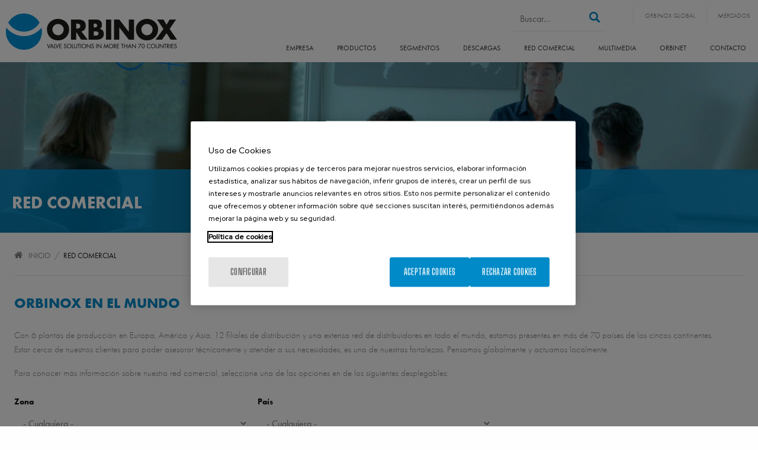

--- FILE ---
content_type: text/html; charset=utf-8
request_url: https://www.orbinox.cl/red-comercial/sede/reino-unido
body_size: 13588
content:
<!DOCTYPE html PUBLIC "-//W3C//DTD XHTML+RDFa 1.0//EN" "http://www.w3.org/MarkUp/DTD/xhtml-rdfa-1.dtd">
<html xmlns="http://www.w3.org/1999/xhtml"
  lang="es-CL"
  xml:lang="es-CL"
  version="XHTML+RDFa 1.0" dir="ltr" 
  xmlns:fb="http://ogp.me/ns/fb#"
  xmlns:og="http://ogp.me/ns#"
  xmlns:article="http://ogp.me/ns/article#"
  xmlns:book="http://ogp.me/ns/book#"
  xmlns:profile="http://ogp.me/ns/profile#"
  xmlns:video="http://ogp.me/ns/video#"
  xmlns:product="http://ogp.me/ns/product#">

<head profile="http://www.w3.org/1999/xhtml/vocab">
    <script type="text/javascript" src="/sites/all/themes/acc_foundation/js/cookiepro.js"></script>
  <script src="https://cookie-cdn.cookiepro.com/scripttemplates/otSDKStub.js" data-ignore-ga="true"
    data-document-language="true" type="text/javascript" charset="UTF-8"
    data-domain-script="6c54db30-044f-4984-9f8a-65d7af4e228e"></script>
  <script type="text/javascript">function OptanonWrapper() {acc_cookiepro_refresh();gestionCookies();}</script>
  <style>@import url('https://fonts.googleapis.com/css2?family=Red+Hat+Display:wght@500&display=swap');@import url('https://fonts.googleapis.com/css2?family=Big+Shoulders+Text:wght@600&display=swap');div.ot-sdk-row div#onetrust-button-group div.banner-actions-container button#onetrust-accept-btn-handler{color: #fff;background: #008ac8 !important;border-color: #008ac8 !important;}div.ot-sdk-row div#onetrust-button-group div.banner-actions-container button#onetrust-reject-all-handler{color: #fff;background: #008ac8 !important;border-color: #008ac8 !important;}div#onetrust-consent-sdk div#onetrust-pc-sdk div#ot-content button#accept-recommended-btn-handler.button-theme:not(.ot-obj-leg-btn-handler):not(#clear-filters-handler){background-color: #008ac8 !important;border-color: #008ac8 !important;}div#onetrust-pc-sdk #cookie-preferences .ot-always-active{color: #008ac8 !important;}div#onetrust-consent-sdk #onetrust-pc-sdk .category-host-list-handler,div#onetrust-consent-sdk #onetrust-pc-sdk #hosts-list-container .accordion-header .host-view-cookies{color: #008ac8 !important;}div#onetrust-pc-sdk a#filter-btn-handler:hover{background-color: #008ac8 !important;}div#onetrust-pc-sdk input.switch-checkbox:checked+label.ot-switch-label{border:1px solid #008ac8 !important;}div#onetrust-pc-sdk input.switch-checkbox:checked+label.ot-switch-label span.ot-switch-nob{background-color: #008ac8 !important;border-color: #008ac8 !important;}div#onetrust-pc-sdk span.ot-switch-inner:before{background-color: #008ac81a !important;}button.ot-sdk-show-settings#ot-sdk-btn{background-color: #008ac8 !important;border-color: #008ac8 !important;}div#onetrust-banner-sdk div.ot-sdk-container .ot-sdk-row #onetrust-group-container #onetrust-policy-text p {margin-bottom:10px !important;}div#onetrust-banner-sdk div.ot-sdk-container .ot-sdk-row #onetrust-group-container #onetrust-policy-text span{font-size:12px !important;}div#onetrust-banner-sdk div.ot-sdk-container .ot-sdk-row #onetrust-group-container #onetrust-policy-text a {margin-left: 0 !important;font-size:12px !important;text-decoration: none !important;}div#onetrust-consent-sdk div#onetrust-pc-sdk div.ot-button-group-parent div.ot-button-group button#accept-recommended-btn-handler:not(#clear-filters-handler):not(.ot-close-icon):not(#filter-btn-handler):not(.ot-remove-objection-handler):not(.ot-obj-leg-btn-handler):not([aria-expanded]):not(.ot-link-btn),body div#onetrust-consent-sdk div#onetrust-pc-sdk div.ot-button-group-parent div.ot-button-group button.ot-pc-refuse-all-handler:not(#clear-filters-handler):not(.ot-close-icon):not(#filter-btn-handler):not(.ot-remove-objection-handler):not(.ot-obj-leg-btn-handler):not([aria-expanded]):not(.ot-link-btn) { color: #fff;background: #008ac8 !important;border-color: #008ac8 !important; }#onetrust-consent-sdk #onetrust-pc-sdk .active-group { border-color: #008ac8 !important;}iframe[name="__gppLocator"]{display:none!important;}</style>
    <meta charset="utf-8" />
<meta name="viewport" content="width=device-width, initial-scale=1" />
<link href="https://www.orbinox.es/red-comercial/sede/reino-unido" rel="alternate" hreflang="es" />
<link href="https://www.orbinox.com/red-comercial/sede/reino-unido" rel="alternate" hreflang="en" />
<link href="https://www.orbinox.fr/red-comercial/sede/reino-unido" rel="alternate" hreflang="fr" />
<link href="https://www.orbinox-de.com/red-comercial/sede/reino-unido" rel="alternate" hreflang="de" />
<link href="https://www.orbinox.com.br/red-comercial/sede/reino-unido" rel="alternate" hreflang="pt-br" />
<link href="https://www.orbinox.cl/red-comercial/sede/reino-unido" rel="alternate" hreflang="es-CL" />
<link href="https://www.orbinox.au/red-comercial/sede/reino-unido" rel="alternate" hreflang="en-AU" />
<link rel="shortcut icon" href="https://www.orbinox.cl/sites/all/themes/acc_foundation/favicon.ico" />
<link rel="canonical" href="https://www.orbinox.cl/red-comercial/sede/reino-unido" />
<meta property="og:site_name" content="Orbinox" />
<meta property="og:type" content="article" />
<meta property="og:url" content="https://www.orbinox.cl/red-comercial/sede/reino-unido" />
<meta property="og:title" content="Red comercial" />
<meta name="twitter:card" content="summary" />
<meta name="twitter:url" content="https://www.orbinox.cl/red-comercial/sede/reino-unido" />
<meta name="twitter:title" content="Red comercial" />
<meta name="twitter:url" content="https://www.orbinox.cl/red-comercial/sede/reino-unido" />
<meta name="og:site_name" content="Orbinox" />
<meta name="og:url" content="https://www.orbinox.cl/red-comercial/sede/reino-unido" />
  <title>Red comercial | Orbinox</title>
  <style>
@import url("https://www.orbinox.cl/modules/system/system.base.css?t9o71l");
@import url("https://www.orbinox.cl/modules/system/system.messages.css?t9o71l");
@import url("https://www.orbinox.cl/modules/system/system.theme.css?t9o71l");
</style>
<style>
@import url("https://www.orbinox.cl/sites/all/modules/adaptive_image/css/adaptive-image.css?t9o71l");
@import url("https://www.orbinox.cl/sites/all/modules/calendar/css/calendar_multiday.css?t9o71l");
@import url("https://www.orbinox.cl/sites/all/modules/date/date_api/date.css?t9o71l");
@import url("https://www.orbinox.cl/sites/all/modules/date/date_popup/themes/datepicker.1.7.css?t9o71l");
@import url("https://www.orbinox.cl/modules/field/theme/field.css?t9o71l");
@import url("https://www.orbinox.cl/modules/node/node.css?t9o71l");
@import url("https://www.orbinox.cl/modules/search/search.css?t9o71l");
@import url("https://www.orbinox.cl/modules/user/user.css?t9o71l");
@import url("https://www.orbinox.cl/sites/all/modules/youtube/css/youtube.css?t9o71l");
@import url("https://www.orbinox.cl/sites/all/modules/views/css/views.css?t9o71l");
@import url("https://www.orbinox.cl/sites/all/modules/ckeditor/css/ckeditor.css?t9o71l");
</style>
<style>
@import url("https://www.orbinox.cl/sites/all/modules/colorbox/styles/stockholmsyndrome/colorbox_style.css?t9o71l");
@import url("https://www.orbinox.cl/sites/all/modules/ctools/css/ctools.css?t9o71l");
@import url("https://www.orbinox.cl/sites/all/modules/lightbox2/css/lightbox.css?t9o71l");
@import url("https://www.orbinox.cl/sites/all/modules/video/css/video.css?t9o71l");
@import url("https://www.orbinox.cl/modules/locale/locale.css?t9o71l");
</style>
<style>.gDfGDXEHUFPOnXRarKPCvDwkOvsQpYDLptBMDVtXaTWnBKKCVfHJfASQqvTDjsbQ{width:0;height:0;overflow:hidden;}
</style>
<style>
@import url("https://www.orbinox.cl/sites/all/modules/webform/css/webform.css?t9o71l");
</style>
<link rel="stylesheet" href="https://use.typekit.net/hif2xur.css" />
<style>
@import url("https://www.orbinox.cl/sites/all/themes/zurb_foundation/css/foundation.min.css?t9o71l");
@import url("https://www.orbinox.cl/sites/all/themes/acc_foundation/css/plugins/intlTelInput.css?t9o71l");
@import url("https://www.orbinox.cl/sites/all/themes/acc_foundation/css/app.css?t9o71l");
</style>
<style media="print">
@import url("https://www.orbinox.cl/sites/all/themes/acc_foundation/css/print.css?t9o71l");
</style>
  <script>document.cookie = 'adaptive_image=' + Math.max(screen.width, screen.height) + '; path=/';</script>
<script src="https://www.orbinox.cl/sites/all/modules/jquery_update/replace/jquery/1.8/jquery.js?v=1.8.3"></script>
<script src="https://www.orbinox.cl/misc/jquery-extend-3.4.0.js?v=1.8.3"></script>
<script src="https://www.orbinox.cl/misc/jquery-html-prefilter-3.5.0-backport.js?v=1.8.3"></script>
<script src="https://www.orbinox.cl/misc/jquery.once.js?v=1.2"></script>
<script src="https://www.orbinox.cl/misc/drupal.js?t9o71l"></script>
<script src="https://www.orbinox.cl/sites/all/modules/jquery_update/replace/ui/external/jquery.cookie.js?v=67fb34f6a866c40d0570"></script>
<script src="https://www.orbinox.cl/sites/all/modules/jquery_update/replace/jquery.form/4/jquery.form.js?v=4.2.1"></script>
<script src="https://www.orbinox.cl/misc/form-single-submit.js?v=7.103"></script>
<script src="https://www.orbinox.cl/misc/ajax.js?v=7.103"></script>
<script src="https://www.orbinox.cl/sites/all/modules/jquery_update/js/jquery_update.js?v=0.0.1"></script>
<script src="https://www.orbinox.cl/sites/all/libraries/colorbox/jquery.colorbox-min.js?t9o71l"></script>
<script src="https://www.orbinox.cl/sites/all/modules/colorbox/js/colorbox.js?t9o71l"></script>
<script src="https://www.orbinox.cl/sites/all/modules/colorbox/styles/stockholmsyndrome/colorbox_style.js?t9o71l"></script>
<script src="https://www.orbinox.cl/sites/all/modules/colorbox/js/colorbox_load.js?t9o71l"></script>
<script src="https://www.orbinox.cl/sites/all/modules/colorbox/js/colorbox_inline.js?t9o71l"></script>
<script src="https://www.orbinox.cl/sites/all/modules/lightbox2/js/lightbox.js?t9o71l"></script>
<script src="https://www.orbinox.cl/sites/all/modules/video/js/video.js?t9o71l"></script>
<script src="https://www.orbinox.cl/sites/all/modules/better_exposed_filters/better_exposed_filters.js?t9o71l"></script>
<script src="https://www.orbinox.cl/sites/all/modules/views_selective_filters/js/attachBehaviours.js?t9o71l"></script>
<script src="https://www.orbinox.cl/sites/all/modules/ctools/js/auto-submit.js?t9o71l"></script>
<script src="https://www.orbinox.cl/sites/all/modules/views/js/base.js?t9o71l"></script>
<script src="https://www.orbinox.cl/misc/progress.js?v=7.103"></script>
<script src="https://www.orbinox.cl/sites/all/modules/captcha/captcha.js?t9o71l"></script>
<script src="https://www.orbinox.cl/sites/all/modules/views/js/ajax_view.js?t9o71l"></script>
<script src="https://www.orbinox.cl/misc/textarea.js?v=7.103"></script>
<script src="https://www.orbinox.cl/sites/all/modules/webform/js/webform.js?t9o71l"></script>
<script src="https://maps.googleapis.com/maps/api/js?key=AIzaSyCvCI0DssxzyEsX6iJVtA8GShYF9NQJIjg"></script>
<script src="https://www.orbinox.cl/sites/all/themes/acc_foundation/js/vendor/custom.modernizr.js?t9o71l"></script>
<script src="https://www.orbinox.cl/sites/all/themes/acc_foundation/js/foundation.min.js?t9o71l"></script>
<script src="https://www.orbinox.cl/sites/all/themes/acc_foundation/js/plugins/sidr.min.js?t9o71l"></script>
<script src="https://www.orbinox.cl/sites/all/themes/acc_foundation/js/plugins/swiper.min.js?t9o71l"></script>
<script src="https://www.orbinox.cl/sites/all/themes/acc_foundation/js/plugins/owl.carousel.min.js?t9o71l"></script>
<script src="https://www.orbinox.cl/sites/all/themes/acc_foundation/js/plugins/lity.min.js?t9o71l"></script>
<script src="https://www.orbinox.cl/sites/all/themes/acc_foundation/js/plugins/gmap3.min.js?t9o71l"></script>
<script src="https://www.orbinox.cl/sites/all/themes/acc_foundation/js/plugins/intlTelInput.js?t9o71l"></script>
<script src="https://www.orbinox.cl/sites/all/themes/acc_foundation/js/plugins/utils.js?t9o71l"></script>
<script src="https://www.orbinox.cl/sites/all/themes/acc_foundation/js/scripts.js?t9o71l"></script>
<script>jQuery.extend(Drupal.settings, {"basePath":"\/","pathPrefix":"","setHasJsCookie":0,"ajaxPageState":{"theme":"acc_foundation","theme_token":"fovc7ybbauHHCaGhRxTA8HnF4kzxsKcvyn9Pm_HqX3U","jquery_version":"1.8","js":{"0":1,"sites\/all\/modules\/jquery_update\/replace\/jquery\/1.8\/jquery.js":1,"misc\/jquery-extend-3.4.0.js":1,"misc\/jquery-html-prefilter-3.5.0-backport.js":1,"misc\/jquery.once.js":1,"misc\/drupal.js":1,"sites\/all\/modules\/jquery_update\/replace\/ui\/external\/jquery.cookie.js":1,"sites\/all\/modules\/jquery_update\/replace\/jquery.form\/4\/jquery.form.js":1,"misc\/form-single-submit.js":1,"misc\/ajax.js":1,"sites\/all\/modules\/jquery_update\/js\/jquery_update.js":1,"sites\/all\/libraries\/colorbox\/jquery.colorbox-min.js":1,"sites\/all\/modules\/colorbox\/js\/colorbox.js":1,"sites\/all\/modules\/colorbox\/styles\/stockholmsyndrome\/colorbox_style.js":1,"sites\/all\/modules\/colorbox\/js\/colorbox_load.js":1,"sites\/all\/modules\/colorbox\/js\/colorbox_inline.js":1,"sites\/all\/modules\/lightbox2\/js\/lightbox.js":1,"sites\/all\/modules\/video\/js\/video.js":1,"sites\/all\/modules\/better_exposed_filters\/better_exposed_filters.js":1,"sites\/all\/modules\/views_selective_filters\/js\/attachBehaviours.js":1,"sites\/all\/modules\/ctools\/js\/auto-submit.js":1,"sites\/all\/modules\/views\/js\/base.js":1,"misc\/progress.js":1,"sites\/all\/modules\/captcha\/captcha.js":1,"sites\/all\/modules\/views\/js\/ajax_view.js":1,"misc\/textarea.js":1,"sites\/all\/modules\/webform\/js\/webform.js":1,"https:\/\/maps.googleapis.com\/maps\/api\/js?key=AIzaSyCvCI0DssxzyEsX6iJVtA8GShYF9NQJIjg":1,"sites\/all\/themes\/acc_foundation\/js\/vendor\/custom.modernizr.js":1,"sites\/all\/themes\/acc_foundation\/js\/foundation.min.js":1,"sites\/all\/themes\/acc_foundation\/js\/plugins\/sidr.min.js":1,"sites\/all\/themes\/acc_foundation\/js\/plugins\/swiper.min.js":1,"sites\/all\/themes\/acc_foundation\/js\/plugins\/owl.carousel.min.js":1,"sites\/all\/themes\/acc_foundation\/js\/plugins\/lity.min.js":1,"sites\/all\/themes\/acc_foundation\/js\/plugins\/gmap3.min.js":1,"sites\/all\/themes\/acc_foundation\/js\/plugins\/intlTelInput.js":1,"sites\/all\/themes\/acc_foundation\/js\/plugins\/utils.js":1,"sites\/all\/themes\/acc_foundation\/js\/scripts.js":1},"css":{"modules\/system\/system.base.css":1,"modules\/system\/system.messages.css":1,"modules\/system\/system.theme.css":1,"sites\/all\/modules\/adaptive_image\/css\/adaptive-image.css":1,"sites\/all\/modules\/calendar\/css\/calendar_multiday.css":1,"sites\/all\/modules\/date\/date_api\/date.css":1,"sites\/all\/modules\/date\/date_popup\/themes\/datepicker.1.7.css":1,"modules\/field\/theme\/field.css":1,"modules\/node\/node.css":1,"modules\/search\/search.css":1,"modules\/user\/user.css":1,"sites\/all\/modules\/youtube\/css\/youtube.css":1,"sites\/all\/modules\/views\/css\/views.css":1,"sites\/all\/modules\/ckeditor\/css\/ckeditor.css":1,"sites\/all\/modules\/colorbox\/styles\/stockholmsyndrome\/colorbox_style.css":1,"sites\/all\/modules\/ctools\/css\/ctools.css":1,"sites\/all\/modules\/lightbox2\/css\/lightbox.css":1,"sites\/all\/modules\/video\/css\/video.css":1,"modules\/locale\/locale.css":1,"0":1,"sites\/all\/modules\/webform\/css\/webform.css":1,"https:\/\/use.typekit.net\/hif2xur.css":1,"sites\/all\/themes\/zurb_foundation\/css\/normalize.css":1,"sites\/all\/themes\/zurb_foundation\/css\/foundation.min.css":1,"sites\/all\/themes\/acc_foundation\/css\/plugins\/intlTelInput.css":1,"sites\/all\/themes\/acc_foundation\/css\/app.css":1,"sites\/all\/themes\/acc_foundation\/css\/print.css":1}},"colorbox":{"opacity":"0.85","current":"{current} of {total}","previous":"\u00ab Prev","next":"Next \u00bb","close":"Close","maxWidth":"98%","maxHeight":"98%","fixed":true,"mobiledetect":true,"mobiledevicewidth":"480px","file_public_path":"\/sites\/default\/files","specificPagesDefaultValue":"admin*\nimagebrowser*\nimg_assist*\nimce*\nnode\/add\/*\nnode\/*\/edit\nprint\/*\nprintpdf\/*\nsystem\/ajax\nsystem\/ajax\/*"},"lightbox2":{"rtl":"0","file_path":"\/(\\w\\w\/)public:\/","default_image":"\/sites\/all\/modules\/lightbox2\/images\/brokenimage.jpg","border_size":10,"font_color":"000","box_color":"fff","top_position":"","overlay_opacity":"0.8","overlay_color":"000","disable_close_click":true,"resize_sequence":0,"resize_speed":400,"fade_in_speed":400,"slide_down_speed":600,"use_alt_layout":false,"disable_resize":false,"disable_zoom":false,"force_show_nav":false,"show_caption":true,"loop_items":false,"node_link_text":"View Image Details","node_link_target":false,"image_count":"Image !current of !total","video_count":"Video !current of !total","page_count":"Page !current of !total","lite_press_x_close":"press \u003Ca href=\u0022#\u0022 onclick=\u0022hideLightbox(); return FALSE;\u0022\u003E\u003Ckbd\u003Ex\u003C\/kbd\u003E\u003C\/a\u003E to close","download_link_text":"","enable_login":false,"enable_contact":false,"keys_close":"c x 27","keys_previous":"p 37","keys_next":"n 39","keys_zoom":"z","keys_play_pause":"32","display_image_size":"original","image_node_sizes":"()","trigger_lightbox_classes":"","trigger_lightbox_group_classes":"","trigger_slideshow_classes":"","trigger_lightframe_classes":"","trigger_lightframe_group_classes":"","custom_class_handler":0,"custom_trigger_classes":"","disable_for_gallery_lists":true,"disable_for_acidfree_gallery_lists":true,"enable_acidfree_videos":true,"slideshow_interval":5000,"slideshow_automatic_start":true,"slideshow_automatic_exit":true,"show_play_pause":true,"pause_on_next_click":false,"pause_on_previous_click":true,"loop_slides":false,"iframe_width":600,"iframe_height":400,"iframe_border":1,"enable_video":false,"useragent":"Mozilla\/5.0 (Macintosh; Intel Mac OS X 10_15_7) AppleWebKit\/537.36 (KHTML, like Gecko) Chrome\/131.0.0.0 Safari\/537.36; ClaudeBot\/1.0; +claudebot@anthropic.com)"},"urlIsAjaxTrusted":{"https:\/\/www.orbinox.cl\/red-comercial\/sede\/reino-unido":true,"https:\/\/www.orbinox.cl\/views\/ajax":true,"\/red-comercial\/sede\/reino-unido":true,"https:\/\/www.orbinox.cl\/system\/ajax":true},"better_exposed_filters":{"datepicker":false,"slider":false,"settings":[],"autosubmit":true,"views":{"red_comercial":{"displays":{"page_2":{"filters":{"field_red_comercial_tid_selective":{"required":false},"title_selective":{"required":false}}},"block_1":{"filters":[]}}},"productos":{"displays":{"productos":{"filters":[]}}}}},"views":{"ajax_path":"https:\/\/www.orbinox.cl\/views\/ajax","ajaxViews":{"views_dom_id:58fa1939e8d00f7be0502842bf877c4a":{"view_name":"red_comercial","view_display_id":"page_2","view_args":"sede\/reino-unido","view_path":"red-comercial\/sede\/reino-unido","view_base_path":"red-comercial","view_dom_id":"58fa1939e8d00f7be0502842bf877c4a","pager_element":0},"views_dom_id:ddaef4c02e4976612979151279184b69":{"view_name":"red_comercial","view_display_id":"block_1","view_args":"","view_path":"red-comercial\/sede\/reino-unido","view_base_path":"red-comercial-old","view_dom_id":"ddaef4c02e4976612979151279184b69","pager_element":0}}},"ajax":{"edit-webform-ajax-submit-14548":{"callback":"webform_ajax_callback","wrapper":"webform-ajax-wrapper-14548","progress":{"message":"","type":"throbber"},"event":"click","url":"https:\/\/www.orbinox.cl\/system\/ajax","submit":{"_triggering_element_name":"op","_triggering_element_value":"Submit"}}}});</script>

  <!-- Google Tag Manager -->
  <script class="optanon-category-C0002">
    (function(w, d, s, l, i) {
      w[l] = w[l] || [];
      w[l].push({
        'gtm.start': new Date().getTime(),
        event: 'gtm.js'
      });
      var f = d.getElementsByTagName(s)[0],
        j = d.createElement(s),
        dl = l != 'dataLayer' ? '&l=' + l : '';
      j.async = true;
      j.src =
        'https://www.googletagmanager.com/gtm.js?id=' + i + dl;
      f.parentNode.insertBefore(j, f);
    })(window, document, 'script', 'dataLayer', 'GTM-KVXV3RF');
  </script>
  <!-- End Google Tag Manager -->

</head>

<body class="html not-front not-logged-in no-sidebars page-red-comercial page-red-comercial-sede page-red-comercial-sede-reino-unido i18n-es-CL lang-es-CL section-red-comercial views-page" >
  <div id="skip-link">
    <a href="#main-content" class="element-invisible element-focusable"
      style="visibility:hidden;">Skip to main content</a>
  </div>
    
<div role="document" class="page">

	<header id="cabecera" role="banner" class="l-header">
		<section id="cabeceraInner">
			<div id="logo" class="">
				<a href="https://www.orbinox.cl/" rel="home" title=" Inicio"><img class="logo" loading="lazy" src="https://www.orbinox.cl/sites/default/files/logo.png" alt=" logo" title=" Inicio" /></a>			</div>
							    <section class="block block-block mercados block-block-11">

        <h2 class="block-title">Mercados</h2>
    
      <ul>
	<li><a href="http://www.orbinox.cn" target="_blank">China</a></li>
	<li><a href="http://www.orbinox.cl">Chile</a></li>
	<li><a href="http://www.orbinox.au">Australia</a></li>
	<li><a href="http://www.orbinox.us" target="_blank">United States</a></li>
	<li><a href="http://www.orbinox.ca" target="_blank">Canada - English</a></li>
	<li><a href="http://fr.orbinox.ca" target="_blank">Canada - French</a></li>
	<li><a href="https://www.orbinox.co.uk/" target="_blank">UK</a></li>

</ul>
  
</section>  <section class="block block-locale idiomas block-locale-language">

        <h2 class="block-title">Orbinox Global</h2>
    
      <ul class="language-switcher-locale-url"><li class="es first"><a href="https://www.orbinox.es/red-comercial/sede/reino-unido" class="language-link" xml:lang="es" hreflang="es">es</a></li>
<li class="en"><a href="https://www.orbinox.com/red-comercial/sede/reino-unido" class="language-link" xml:lang="en" hreflang="en">en</a></li>
<li class="fr"><a href="https://www.orbinox.fr/red-comercial/sede/reino-unido" class="language-link" xml:lang="fr" hreflang="fr">fr</a></li>
<li class="de"><a href="https://www.orbinox-de.com/red-comercial/sede/reino-unido" class="language-link" xml:lang="de" hreflang="de">de</a></li>
<li class="pt-br"><a href="https://www.orbinox.com.br/red-comercial/sede/reino-unido" class="language-link" xml:lang="pt-br" hreflang="pt-br">pt</a></li>
<li class="es-CL active"><a href="https://www.orbinox.cl/red-comercial/sede/reino-unido" class="language-link active" xml:lang="es-CL" hreflang="es-CL">Chile - Español</a></li>
<li class="en-AU"><a href="https://www.orbinox.au/red-comercial/sede/reino-unido" class="language-link" xml:lang="en-AU" hreflang="en-AU">English (Australia)</a></li>
<li class="zh last"><a href="http://www.orbinox.cn" class="language-link" xml:lang="zh" hreflang="zh" target="_blank">cn</a></li>
</ul>  
</section>  <section class="block block-search buscador block-search-form">

      
      <form data-form-name="search_block_form" action="/red-comercial/sede/reino-unido" method="post" id="search-block-form" accept-charset="UTF-8"><div><div class="container-inline">
      <h2 class="element-invisible">Search form</h2>
    <div class="form-item form-type-textfield form-item-search-block-form">
  <label class="element-invisible" for="edit-search-block-form--2">Buscar </label>
 <input title="Enter the terms you wish to search for." class="small-8 columns form-text" onblur="if (this.value == &#039;&#039;) {this.value = &#039;Buscar...&#039;;}" onfocus="if (this.value == &#039;Buscar...&#039;) {this.value = &#039;&#039;;}" placeholder="Buscar..." type="text" id="edit-search-block-form--2" name="search_block_form" value="Buscar..." size="15" maxlength="128" />
</div>
<button class="secondary button radius postfix small-4 columns form-submit" id="edit-submit" name="op" value="Buscar" type="submit">Buscar</button>
<input type="hidden" name="form_build_id" value="form-QtCabzxPMIlGQk7wRayOij1sMtTsrLum1ggww7Y62GE" />
<input type="hidden" name="form_id" value="search_block_form" />
</div>
</div></form>  
</section>  <section class="block block-menu-block menuPrincipal block-menu-block-9">

      
      <div class="menu-block-wrapper menu-block-9 menu-name-menu-main-menu-es-cl parent-mlid-0 menu-level-1">
  <ul class="menu"><li class="first leaf menu-mlid-1800"><a href="https://www.orbinox.cl/grupo-orbinox" title="Empresa">Empresa</a></li>
<li class="leaf menu-mlid-1803"><a href="https://www.orbinox.cl/productos-orbinox" title="Productos">Productos</a></li>
<li class="leaf menu-mlid-1814"><a href="https://www.orbinox.cl/segmentos" title="Segmentos">Segmentos</a></li>
<li class="leaf menu-mlid-1815"><a href="https://www.orbinox.cl/descargas" title="Descargas">Descargas</a></li>
<li class="leaf menu-mlid-1801"><a href="https://www.orbinox.cl/nuestra-red-comercial" title="Red comercial">Red comercial</a></li>
<li class="expanded menu-mlid-1806"><a href="https://www.orbinox.cl/noticias-orbinox" title="Multimedia">Multimedia</a><ul class="menu"><li class="first leaf menu-mlid-1807"><a href="https://www.orbinox.cl/noticias-orbinox">Noticias</a></li>
<li class="leaf menu-mlid-1809"><a href="https://www.orbinox.cl/multimedia/casos-de-estudio" title="Casos de estudio">Casos de estudio</a></li>
<li class="last leaf menu-mlid-1812"><a href="https://www.orbinox.cl/multimedia/videos" title="Videos">Videos</a></li>
</ul></li>
<li class="leaf menu-mlid-1805"><a href="https://orbinox.sharepoint.com/sites/NewOrbinet" title="OrbiNet" target="_blank">OrbiNet</a></li>
<li class="last leaf menu-mlid-1804"><a href="https://www.orbinox.cl/contacto" title="Contacto">Contacto</a></li>
</ul></div>
  
</section>					</section>
						<section id="titulo">
			<div id="tituloInner" data-h1="1">
								<h1 id="page-title" class="title">Red comercial</h1>
							</div>
		</section>
			</header>

	
	<main id="centro" role="main" class="row l-main">
		<div class="main">

												<div id="caminoMigas" itemscope itemtype="http://schema.org/BreadcrumbList">
						<span itemprop="itemListElement" itemscope itemtype="http://schema.org/ListItem"><a href="https://www.orbinox.cl/">Inicio</a><meta itemprop="name" content="Inicio" /><meta itemprop="position" content="1" /></span><span>/</span><span itemprop="itemListElement" itemscope itemtype="http://schema.org/ListItem"><a itemprop="item" href="#" title="Red comercial" data-last="1">Red comercial</a><meta itemprop="name" content="Red comercial" /><meta itemprop="position" content="2" /></span>					</div>
							
			    <section class="block block-views red-comercial hide block-views-red-comercial-block-1">

      
      <div class="view view-red-comercial view-id-red_comercial view-display-id-block_1 red-comercial bloke view-dom-id-ddaef4c02e4976612979151279184b69">
            <div class="view-header">
      <div class="selectSede"><span data-url="/en/sales-network">Please, choose one option</span></div>    </div>
  
  
  
      <div class="view-content">
        <h3>América del Sur</h3>
  <div class="selectSede">
      
          <span data-url="https://www.orbinox.cl/red-comercial/sede/chile">Chile</span>    </div>
    </div>
  
  
  
  
  
  
</div>  
</section>
      
      <div class="view view-red-comercial view-id-red_comercial view-display-id-page_2 red-comercial red-comercialx view-dom-id-58fa1939e8d00f7be0502842bf877c4a">

	<div id="introRedComercial">
		<h2>ORBINOX en el mundo</h2>
		<p>Con 6 plantas de producción en Europa, América y Asia, 12 filiales de distribución y una extensa red de distribuidores en todo el mundo, estamos presentes en más de <span class="numPaises">70</span> países de los cincos continentes.<br>
		Estar cerca de nuestros clientes para poder asesorar técnicamente y atender a sus necesidades, es uno de nuestras fortalezas. Pensamos globalmente y actuamos localmente.</p>
		<p>Para conocer más información sobre nuestra red comercial, seleccione una de las opciones en de los siguientes desplegables:</p>
	</div>

			<div class="view-filters">
			<form action="https://www.orbinox.cl/red-comercial/sede/reino-unido" method="get" id="views-exposed-form-red-comercial-page-2" accept-charset="UTF-8"><div><div class="views-exposed-form">
  <div class="views-exposed-widgets clearfix">
          <div id="edit-field-red-comercial-tid-selective-wrapper" class="views-exposed-widget views-widget-filter-field_red_comercial_tid_selective">
                  <label for="edit-field-red-comercial-tid-selective">
            Zona          </label>
                        <div class="views-widget">
          <div class="form-item form-type-select form-item-field-red-comercial-tid-selective">
 <select class="ctools-auto-submit form-select" id="edit-field-red-comercial-tid-selective" name="field_red_comercial_tid_selective"><option value="All" selected="selected">- Cualquiera -</option><option value="54">África</option><option value="55">América del Norte</option><option value="91">América Central</option><option value="56">América del Sur</option><option value="57">Asia</option><option value="58">Oceanía</option><option value="59">Europa</option><option value="92">Oriente Medio</option><option value="93">Sudeste asiático</option></select>
</div>
        </div>
              </div>
          <div id="edit-title-selective-wrapper" class="views-exposed-widget views-widget-filter-title_selective">
                  <label for="edit-title-selective">
            País          </label>
                        <div class="views-widget">
          <div class="form-item form-type-select form-item-title-selective">
 <select class="ctools-auto-submit form-select" id="edit-title-selective" name="title_selective"><option value="All" selected="selected">- Cualquiera -</option><option value="Chile">Chile</option></select>
</div>
        </div>
              </div>
                    <div class="views-exposed-widget views-submit-button">
      <button class="ctools-use-ajax ctools-auto-submit-click form-submit" id="edit-submit-red-comercial" name="" value="Aplicar" type="submit">Aplicar</button>
    </div>
      </div>
</div>
</div></form>		</div>
	
	<div id="mapaRedComercial"><div class="hide">Red comercial</div></div>

			<div class="view-content">
			<div class="pais">
			<h3>América del Sur</h3>
				  
          <div class="sede">
<h4>Chile</h4>
<div class="dat"><h5 class="nom">ORBINOX CHILE</h5><p>Simon Bolivar #354, oficina 402<br />
Edificio Humberstone, Iquique, Tarapaca</p>

<p>Tel.: +56 57 226 2962</p>
</div>
<div class="enlace-form" data-open="exampleModal" data-dest="ZmllbGRfY29sbGVjdGlvbl9pdGVtLTEwOTk=">Contacto</div>
<div class="coor">-20.21190985880445,-70.151592</div>
</div>  			  
          <div class="sede">
<h4>Chile</h4>
<div class="dat"><h5 class="nom">ORBINOX CHILE</h5><p>Av. Del Parque Nº4928 Of.222<br />
Ciudad Empresarial Huechuraba, Santiago</p>

<p>Tel.: + 56 22 303 5950</p>
</div>
<div class="enlace-form" data-open="exampleModal" data-dest="ZmllbGRfY29sbGVjdGlvbl9pdGVtLTEz">Contacto</div>
<div class="coor">-33.389256,-70.617323</div>
</div>  			  
          <div class="sede">
<h4>Chile</h4>
<div class="dat"><h5 class="nom">DITTER</h5><p>Los Angeles N° 498<br />
Av. Ramon Munita, Puerto Montt</p>

<p>Tel.: +56 65 2298865<br />
www.ditter.cl</p>
</div>
<div class="enlace-form" data-open="exampleModal" data-dest="ZmllbGRfY29sbGVjdGlvbl9pdGVtLTEwNzM=">Contacto</div>
<div class="coor">-41.45663631549134,-72.9262913919908</div>
</div>  			  
          <div class="sede">
<h4>Chile</h4>
<div class="dat"><h5 class="nom">FLOW CONTROL INGENIERÍA</h5><p>Jorge Alessandri 180&nbsp;<br />
La Reina , Santiago de Chile</p>

<p>Tel.: + 56 22 786 0635<br />
www.flowcontrol.cl/</p>
</div>
<div class="enlace-form" data-open="exampleModal" data-dest="ZmllbGRfY29sbGVjdGlvbl9pdGVtLTEwNzQ=">Contacto</div>
<div class="coor">-33.453021554092416,-70.544382</div>
</div>  			  
          <div class="sede">
<h4>Chile</h4>
<div class="dat"><h5 class="nom">PROVETEK INGENIERÍA</h5><p>Calle Ovalle #430&nbsp;<br />
Antofagasta&nbsp;</p>

<p>Tel.: + 56 9 74323414<br />
www.provetek.cl&nbsp;</p>
</div>
<div class="enlace-form" data-open="exampleModal" data-dest="ZmllbGRfY29sbGVjdGlvbl9pdGVtLTEwNzU=">Contacto</div>
<div class="coor">-23.62566607458919,-70.3909663</div>
</div>  			  
          <div class="sede">
<h4>Chile</h4>
<div class="dat"><h5 class="nom">EMPRESA PASMAR LTDA.</h5><p>Vicente Argandoña 13<br />
Sector Chepiquilla, Andacollo</p>

<p>Tel.: +51 02 1504397<br />
www.empresapasmar.cl</p>
</div>
<div class="enlace-form" data-open="exampleModal" data-dest="ZmllbGRfY29sbGVjdGlvbl9pdGVtLTEwNzY=">Contacto</div>
<div class="coor">-30.254382689042757,-71.083563</div>
</div>  			  
          <div class="sede">
<h4>Chile</h4>
<div class="dat"><h5 class="nom">INTECVENT INDUSTRIAL SPA</h5><p>Avenida del valle 945&nbsp;<br />
Huechuraba, Santiago de Chile</p>

<p>Tel.: +56 02 2948 8841<br />
www.intecvent.com</p>
</div>
<div class="enlace-form" data-open="exampleModal" data-dest="ZmllbGRfY29sbGVjdGlvbl9pdGVtLTEwNzc=">Contacto</div>
<div class="coor">-33.38818412717341,-70.618018</div>
</div>  	</div>		</div>
	
	
	
</div>  
		</div>

		
	</main>

	
	<footer id="pie" role="contentinfo">
					<div class="footer row">
				    <section class="block block-block contactaConNosotros block-block-5">

      
      <p><a href="/contacto" title="Contacta con nosotros">Contacta con nosotros</a></p>  
</section>  <section class="block block-block sedesPie block-block-1">

      
      <dl>
	<dt><a href="/red-comercial/sede/espana" title="España">España</a></dt>
	<dd>Donostia-San Sebastián, Gipuzkoa <a href="tel:+34943698030">+34 943 69 80 30</a><br />
	Anoeta, Gipuzkoa <a href="tel:+34943698030">+34 943 69 80 30</a><br />
	Belauntza, Gipuzkoa <a href="tel:+34943698033">+34 943 69 80 33</a></dd>
	<dt><a href="/red-comercial/sede/francia" title="Francia">Francia</a></dt>
	<dd>Genas, Region Lyonnaise <a href="tel:+33478040125">+33 4 78 04 01 25</a></dd>
	<dt><a href="/red-comercial/sede/alemania" title="Alemania">Alemania</a></dt>
	<dd>Schwerte, NRW <a href="tel:+4923049570570">+49 (0)2304 957 057 - 0</a></dd>
</dl>

<dl>
	<dt><a href="/red-comercial/sede/reino-unido" title="Reino unido">Reino unido</a></dt>
	<dd>Chichester, West Sussex <a href="tel:+441243810240">+44 (0) 1243 810240</a><br />
	Eastwood, Nottingham <a href="tel:+441159324046">+44 (0) 115 9324046</a></dd>
	<dt><a href="/red-comercial/sede/canada" title="Canadá">Canadá</a></dt>
	<dd>Laval, Quebec <a href="tel:+14506228775">+1 450 622 8775</a></dd>
	<dt><a href="/red-comercial/sede/eeuu" title="Estados unidos">Estados unidos</a></dt>
	<dd>Amory, Mississippi <a href="tel:+16622562227">+1 662 256 2227</a></dd>
</dl>

<dl>
	<dt><a href="/red-comercial/sede/brasil" title="Brasil">Brasil</a></dt>
	<dd>Indaiatuba, São Paulo <a href="tel:+551939355369">+55 (19) 3935 5369</a></dd>
	<dt><a href="/red-comercial/sede/chile" title="Chile">Chile</a></dt>
	<dd>Iquique: <a href="tel:+56572262962">+56 57 226 2962</a><br />
	Quilicura: <a href="tel:+56942208965">+56 9 4220 8965</a><br />
	Santiago: <a href="tel:+56223035950">+56 22 303 5950</a></dd>
	<dt><a href="/red-comercial/sede/peru" title="Perú">Perú</a></dt>
	<dd>Lima <a href="tel:+51947278976">+51 947 278 976</a></dd>
</dl>

<dl>
	<dt><a href="/red-comercial/sede/china" title="China">China</a></dt>
	<dd>Shanghai <a href="tel:+862164400828">+86 (21) 64400828</a><br />
	Beijing <a href="tel:+861068940248">+86-10-68940248</a><br />
	Guangzhou <a href="tel:+8613503048659">+86 13 50304 8659</a><br />
	Xi'an <a href="tel:+862983641598">+86 29 8364 1598</a></dd>
	<dt><a href="/red-comercial/sede/india" title="India">India</a></dt>
	<dd>Coimbatore, Tamil Nadu <a href="tel:+914226691261">+91 (422) 6691261</a></dd>
</dl>
  
</section>  <section class="block block-block block-block-10">

      
      <p class="rtecenter"><a href="https://www.linkedin.com/company/orbinox-valves-international" target="_blank"><img alt="Linkedin" src="/sites/default/files/files/linkedin.png" /></a>&nbsp; &nbsp; &nbsp;&nbsp;<a href="https://www.youtube.com/channel/UCy0wK7it07v6gaOw_HXkBvA" target="_blank"><img alt="Youtube" src="/sites/default/files/files/youtube.png" /></a></p>
  
</section>  <section class="block block-block copy block-block-2">

      
      <ul>
	<li><a href="/aviso-legal" title="Aviso legal">Aviso legal</a></li>
	<li><a href="/politica-de-privacidad" title="Política de privacidad">Política de privacidad</a></li>
	<li><a href="/cookies" title="Cookies">Cookies</a></li>
</ul>

<p><a href="https://www.avkvalves.com/en" id="avk" target="_blank" title="AVK"><img alt="Member of the AVK Group" src="/sites/default/files/files/member-of-avk-group.png" /></a></p>
  
</section>			</div>
				<!--
		<a href="http://www.acc.com.es" target="_blank" title="ACC digital agency. Branding, ecommerce, web analytics and custom programming" class="by-acc">
			<img src="/sites/all/themes/acc_foundation/images/by-acc.png" alt="by ACC" />
		</a>
		-->
	</footer>

	<div id="menuPrincipalTrigger"><div id="menuPrincipalTriggerInner"></div></div>

	
	

</div>


			<div class='hide'>
				<div data-tap-dimension2='(not set)'></div>
				<div data-tap-dimension3='(not set)'></div>
				<div data-tap-dimension4='1441|Red comercial'></div>
				<div data-tap-dimension5='(not set)'></div>
				<div data-tap-dimension6='(not set)'></div>
				<div data-tap-dimension7='(not set)'></div>
			</div>
			<script type="text/javascript" src="https://www.orbinox.cl/sites/all/themes/acc_foundation/js/tapmetrik-24.js?v=3"></script>
	<div id="exampleModal" data-view="" class="reveal-modal" data-reveal aria-labelledby="modalTitle" aria-hidden="true" role="dialog">
		<a class="close-reveal-modal" aria-label="Close">&#215;</a>
		<div id="modal-title" class="modal-title"></div>
		  <section class="block block-webform block-webform-client-block-14548">

      
      <div id="webform-ajax-wrapper-14548"><form class="webform-client-form webform-client-form-14548" data-form-name="webform_client_form_14548" action="/red-comercial/sede/reino-unido" method="post" id="webform-client-form-14548" accept-charset="UTF-8"><div><div  class="form-item webform-component webform-component-textfield webform-component--nombre">
  <label for="edit-submitted-nombre">Nombre <span class="form-required" title="This field is required.">*</span></label>
 <input required="required" type="text" id="edit-submitted-nombre" name="submitted[nombre]" value="" size="60" maxlength="128" class="form-text required" />
</div>
<div  class="form-item webform-component webform-component-textfield webform-component--apellido">
  <label for="edit-submitted-apellido">Apellido <span class="form-required" title="This field is required.">*</span></label>
 <input required="required" type="text" id="edit-submitted-apellido" name="submitted[apellido]" value="" size="60" maxlength="128" class="form-text required" />
</div>
<div  class="form-item webform-component webform-component-textfield webform-component--empresa">
  <label for="edit-submitted-empresa">Empresa </label>
 <input type="text" id="edit-submitted-empresa" name="submitted[empresa]" value="" size="60" maxlength="128" class="form-text" />
</div>
<div  class="parte3 form-item webform-component webform-component-select webform-component--pais">
  <label for="edit-submitted-pais">País <span class="form-required" title="This field is required.">*</span></label>
 <select required="required" id="edit-submitted-pais" name="submitted[pais]" class="form-select required"><option value="" selected="selected">- Select -</option><option value="AF">Afghanistan</option><option value="AX">Aland Islands</option><option value="AL">Albania</option><option value="DZ">Algeria</option><option value="AD">Andorra</option><option value="AO">Angola</option><option value="AI">Anguilla</option><option value="AQ">Antarctica</option><option value="AG">Antigua and Barbuda</option><option value="AR">Argentina</option><option value="AM">Armenia</option><option value="AW">Aruba</option><option value="AU">Australia</option><option value="AT">Austria</option><option value="AZ">Azerbaijan</option><option value="BS">Bahamas</option><option value="BH">Bahrain</option><option value="BD">Bangladesh</option><option value="BB">Barbados</option><option value="BY">Belarus</option><option value="BE">Belgium</option><option value="BZ">Belize</option><option value="BJ">Benin</option><option value="BM">Bermuda</option><option value="BT">Bhutan</option><option value="BO">Bolivia, Plurinational State of</option><option value="BQ">Bonaire, Sint Eustatius and Saba</option><option value="BA">Bosnia and Herzegovina</option><option value="BW">Botswana</option><option value="BV">Bouvet Island</option><option value="BR">Brazil</option><option value="IO">British Indian Ocean Territory</option><option value="BN">Brunei Darussalam</option><option value="BG">Bulgaria</option><option value="BF">Burkina Faso</option><option value="BI">Burundi</option><option value="KH">Cambodia</option><option value="CM">Cameroon</option><option value="CA">Canada</option><option value="CV">Cape Verde</option><option value="KY">Cayman Islands</option><option value="CF">Central African Republic</option><option value="TD">Chad</option><option value="CL">Chile</option><option value="CN">China</option><option value="TW">Chinese Taipei</option><option value="CX">Christmas Island</option><option value="CC">Cocos (Keeling) Islands</option><option value="CO">Colombia</option><option value="KM">Comoros</option><option value="CG">Congo</option><option value="CD">Congo, the Democratic Republic of the</option><option value="CK">Cook Islands</option><option value="CR">Costa Rica</option><option value="CI">Cote d&#039;Ivoire</option><option value="HR">Croatia</option><option value="CU">Cuba</option><option value="CW">Curaçao</option><option value="CY">Cyprus</option><option value="CZ">Czech Republic</option><option value="DK">Denmark</option><option value="DJ">Djibouti</option><option value="DM">Dominica</option><option value="DO">Dominican Republic</option><option value="EC">Ecuador</option><option value="EG">Egypt</option><option value="SV">El Salvador</option><option value="GQ">Equatorial Guinea</option><option value="ER">Eritrea</option><option value="EE">Estonia</option><option value="ET">Ethiopia</option><option value="FK">Falkland Islands (Malvinas)</option><option value="FO">Faroe Islands</option><option value="FJ">Fiji</option><option value="FI">Finland</option><option value="FR">France</option><option value="GF">French Guiana</option><option value="PF">French Polynesia</option><option value="TF">French Southern Territories</option><option value="GA">Gabon</option><option value="GM">Gambia</option><option value="GE">Georgia</option><option value="DE">Germany</option><option value="GH">Ghana</option><option value="GI">Gibraltar</option><option value="GR">Greece</option><option value="GL">Greenland</option><option value="GD">Grenada</option><option value="GP">Guadeloupe</option><option value="GT">Guatemala</option><option value="GG">Guernsey</option><option value="GN">Guinea</option><option value="GW">Guinea-Bissau</option><option value="GY">Guyana</option><option value="HT">Haiti</option><option value="HM">Heard Island and McDonald Islands</option><option value="VA">Holy See (Vatican City State)</option><option value="HN">Honduras</option><option value="HU">Hungary</option><option value="IS">Iceland</option><option value="IN">India</option><option value="ID">Indonesia</option><option value="IR">Iran, Islamic Republic of</option><option value="IQ">Iraq</option><option value="IE">Ireland</option><option value="IM">Isle of Man</option><option value="IL">Israel</option><option value="IT">Italy</option><option value="JM">Jamaica</option><option value="JP">Japan</option><option value="JE">Jersey</option><option value="JO">Jordan</option><option value="KZ">Kazakhstan</option><option value="KE">Kenya</option><option value="KI">Kiribati</option><option value="KP">Korea, Democratic People&#039;s Republic of</option><option value="KR">Korea, Republic of</option><option value="KW">Kuwait</option><option value="KG">Kyrgyzstan</option><option value="LA">Lao People&#039;s Democratic Republic</option><option value="LV">Latvia</option><option value="LB">Lebanon</option><option value="LS">Lesotho</option><option value="LR">Liberia</option><option value="LY">Libyan Arab Jamahiriya</option><option value="LI">Liechtenstein</option><option value="LT">Lithuania</option><option value="LU">Luxembourg</option><option value="MO">Macao</option><option value="MK">Macedonia, the former Yugoslav Republic of</option><option value="MG">Madagascar</option><option value="MW">Malawi</option><option value="MY">Malaysia</option><option value="MV">Maldives</option><option value="ML">Mali</option><option value="MT">Malta</option><option value="MQ">Martinique</option><option value="MR">Mauritania</option><option value="MU">Mauritius</option><option value="YT">Mayotte</option><option value="MX">Mexico</option><option value="MD">Moldova, Republic of</option><option value="MC">Monaco</option><option value="MN">Mongolia</option><option value="ME">Montenegro</option><option value="MS">Montserrat</option><option value="MA">Morocco</option><option value="MZ">Mozambique</option><option value="MM">Myanmar</option><option value="NA">Namibia</option><option value="NR">Nauru</option><option value="NP">Nepal</option><option value="NL">Netherlands</option><option value="NC">New Caledonia</option><option value="NZ">New Zealand</option><option value="NI">Nicaragua</option><option value="NE">Niger</option><option value="NG">Nigeria</option><option value="NU">Niue</option><option value="NF">Norfolk Island</option><option value="NO">Norway</option><option value="OM">Oman</option><option value="PK">Pakistan</option><option value="PS">Palestinian Territory, Occupied</option><option value="PA">Panama</option><option value="PG">Papua New Guinea</option><option value="PY">Paraguay</option><option value="PE">Peru</option><option value="PH">Philippines</option><option value="PN">Pitcairn</option><option value="PL">Poland</option><option value="PT">Portugal</option><option value="QA">Qatar</option><option value="RE">Reunion</option><option value="RO">Romania</option><option value="RU">Russian Federation</option><option value="RW">Rwanda</option><option value="BL">Saint-Barthelemy Island</option><option value="SH">Saint Helena, Ascension and Tristan da Cunha</option><option value="KN">Saint Kitts and Nevis</option><option value="LC">Saint Lucia</option><option value="MF">Saint Martin (French part)</option><option value="PM">Saint Pierre and Miquelon</option><option value="VC">Saint Vincent and the Grenadines</option><option value="WS">Samoa</option><option value="SM">San Marino</option><option value="ST">Sao Tome and Principe</option><option value="SA">Saudi Arabia</option><option value="SN">Senegal</option><option value="RS">Serbia</option><option value="SC">Seychelles</option><option value="SL">Sierra Leone</option><option value="SG">Singapore</option><option value="SX">Sint Maarten (Dutch part)</option><option value="SK">Slovakia</option><option value="SI">Slovenia</option><option value="SB">Solomon Islands</option><option value="SO">Somalia</option><option value="ZA">South Africa</option><option value="GS">South Georgia and the South Sandwich Islands</option><option value="SS">South Sudan</option><option value="ES">Spain</option><option value="LK">Sri Lanka</option><option value="SD">Sudan</option><option value="SR">Suriname</option><option value="SJ">Svalbard and Jan Mayen</option><option value="SZ">Swaziland</option><option value="SE">Sweden</option><option value="CH">Switzerland</option><option value="SY">Syrian Arab Republic</option><option value="TJ">Tajikistan</option><option value="TZ">Tanzania, United Republic of</option><option value="TH">Thailand</option><option value="TL">Timor-Leste</option><option value="TG">Togo</option><option value="TK">Tokelau</option><option value="TO">Tonga</option><option value="TT">Trinidad and Tobago</option><option value="TN">Tunisia</option><option value="TR">Turkey</option><option value="TM">Turkmenistan</option><option value="TC">Turks and Caicos Islands</option><option value="TV">Tuvalu</option><option value="UG">Uganda</option><option value="UA">Ukraine</option><option value="AE">United Arab Emirates</option><option value="GB">United Kingdom</option><option value="US">United States</option><option value="UY">Uruguay</option><option value="UZ">Uzbekistan</option><option value="VU">Vanuatu</option><option value="VE">Venezuela, Bolivarian Republic of</option><option value="VN">Vietnam</option><option value="VG">Virgin Islands, British</option><option value="WF">Wallis and Futuna</option><option value="EH">Western Sahara</option><option value="YE">Yemen</option><option value="ZM">Zambia</option><option value="ZW">Zimbabwe</option></select>
</div>
<div  class="form-item webform-component webform-component-email webform-component--e-mail">
  <label for="edit-submitted-e-mail">E-mail <span class="form-required" title="This field is required.">*</span></label>
 <input required="required" class="email form-text form-email required" type="email" id="edit-submitted-e-mail" name="submitted[e_mail]" size="60" />
</div>
<div  class="form-item webform-component webform-component-telephone webform-component--phone">
  <label for="edit-submitted-phone">Teléfono <span class="form-required" title="This field is required.">*</span></label>
 <input required="required" class="pprefix form-text required" type="text" id="edit-submitted-phone" name="submitted[phone]" value="" size="60" maxlength="128" />
</div>
<div  class="form-item webform-component webform-component-hidden webform-component--prefijo" style="display: none">
 <input type="hidden" name="submitted[prefijo]" value="" />

</div>
<div  class="form-item webform-component webform-component-textarea webform-component--mensaje">
  <label for="edit-submitted-mensaje">Mensaje <span class="form-required" title="This field is required.">*</span></label>
 <div class="form-textarea-wrapper resizable"><textarea required="required" id="edit-submitted-mensaje" name="submitted[mensaje]" cols="60" rows="5" class="form-textarea required"></textarea></div>
</div>
<div  class="clausula form-item webform-component webform-component-checkboxes webform-component--clausula">
  <label class="element-invisible" for="edit-submitted-clausula">Cláusula <span class="form-required" title="This field is required.">*</span></label>
 <div id="edit-submitted-clausula" class="form-checkboxes"><div class="form-item form-type-checkbox form-item-submitted-clausula-1">
 <input required="required" type="checkbox" id="edit-submitted-clausula-1" name="submitted[clausula][1]" value="1" class="form-checkbox" />  <label class="option" for="edit-submitted-clausula-1">*He leido y acepto el aviso legal. </label>

</div>
</div>
 <div class="description">De acordo com o RGPD, fornecemos as seguintes informações sobre o tratamento de dados: Responsável: ORBINOX VALVES INTERNATIONAL S.L. Finalidades do tratamento: manter e gerir a relação com o titular dos dados e atender ao seu pedido de informação. Seus direitos: acesso, retificação, portabilidade, eliminação, limitação e oposição. Mais informações sobre o tratamento <a href="https://www.orbinox.cl/politica-de-privacidad" target="_blank">https://www.orbinox.cl/politica-de-privacidad</a></div>
</div>
<div  class="form-item webform-component webform-component-hidden webform-component--e-mail-destino" style="display: none">
 <input type="hidden" name="submitted[e_mail_destino]" value="" />

</div>
<input type="hidden" name="details[sid]" />
<input type="hidden" name="details[page_num]" value="1" />
<input type="hidden" name="details[page_count]" value="1" />
<input type="hidden" name="details[finished]" value="0" />
<input type="hidden" name="form_build_id" value="form-dGciHOZCwBgao25RqeLNj8JA8a7hsuCDKfU8z4EqR0s" />
<input type="hidden" name="form_id" value="webform_client_form_14548" />
<input type="hidden" name="webform_ajax_wrapper_id" value="webform-ajax-wrapper-14548" />
<div class="gDfGDXEHUFPOnXRarKPCvDwkOvsQpYDLptBMDVtXaTWnBKKCVfHJfASQqvTDjsbQ"><div class="captcha"><input type="hidden" name="captcha_sid" value="1301365" />
<input type="hidden" name="captcha_token" value="e3ee3d7468da6f7429d88ecfd0713820" />
<div class="form-item form-type-textfield form-item-captcha-response">
  <label for="edit-captcha-response">Suma 4 + 7 </label>
 <input tabindex="-1" type="text" id="edit-captcha-response" name="captcha_response" value="" size="60" maxlength="128" class="form-text" />
</div>
</div></div><button class="webform-submit button-primary secondary button radius form-submit" id="edit-webform-ajax-submit-14548" name="op" value="Submit" type="submit">Submit</button>
</div></form></div>  
</section>		</div>
		

	

<div id="edicion">
						
	</div>  </body>

</html>


--- FILE ---
content_type: text/css
request_url: https://www.orbinox.cl/sites/all/themes/acc_foundation/css/print.css?t9o71l
body_size: -39
content:
header, #cookies_advice, footer { display: none !important; }
#banner { height:100px!important; }

--- FILE ---
content_type: text/css
request_url: https://www.orbinox.cl/sites/all/themes/acc_foundation/css/app.css?t9o71l
body_size: 39608
content:
@charset "UTF-8";
/*!
 *  Font Awesome 4.6.3 by @davegandy - http://fontawesome.io - @fontawesome
 *  License - http://fontawesome.io/license (Font: SIL OFL 1.1, CSS: MIT License)
 */
/* FONT PATH
 * -------------------------- */
@font-face {
  font-family: 'FontAwesome';
  src: url("../css/fonts/font-awesome/fontawesome-webfont.eot?v=4.6.3");
  src: url("../css/fonts/font-awesome/fontawesome-webfont.eot?#iefix&v=4.6.3") format("embedded-opentype"), url("../css/fonts/font-awesome/fontawesome-webfont.woff2?v=4.6.3") format("woff2"), url("../css/fonts/font-awesome/fontawesome-webfont.woff?v=4.6.3") format("woff"), url("../css/fonts/font-awesome/fontawesome-webfont.ttf?v=4.6.3") format("truetype"), url("../css/fonts/font-awesome/fontawesome-webfont.svg?v=4.6.3#fontawesomeregular") format("svg");
  font-weight: normal;
  font-style: normal;
}

.fa {
  display: inline-block;
  font: normal normal normal 14px / 1 FontAwesome;
  font-size: inherit;
  text-rendering: auto;
  -webkit-font-smoothing: antialiased;
  -moz-osx-font-smoothing: grayscale;
}

/* makes the font 33% larger relative to the icon container */
.fa-lg {
  font-size: 1.33333em;
  line-height: 0.75em;
  vertical-align: -15%;
}

.fa-2x {
  font-size: 2em;
}

.fa-3x {
  font-size: 3em;
}

.fa-4x {
  font-size: 4em;
}

.fa-5x {
  font-size: 5em;
}

.fa-fw {
  width: 1.28571em;
  text-align: center;
}

.fa-ul {
  padding-left: 0;
  margin-left: 2.14286em;
  list-style-type: none;
}

.fa-ul > li {
  position: relative;
}

.fa-li {
  position: absolute;
  left: -2.14286em;
  width: 2.14286em;
  top: 0.14286em;
  text-align: center;
}

.fa-li.fa-lg {
  left: -1.85714em;
}

.fa-border {
  padding: .2em .25em .15em;
  border: solid 0.08em #eee;
  border-radius: .1em;
}

.fa-pull-left {
  float: left;
}

.fa-pull-right {
  float: right;
}

.fa.fa-pull-left {
  margin-right: .3em;
}

.fa.fa-pull-right {
  margin-left: .3em;
}

/* Deprecated as of 4.4.0 */
.pull-right {
  float: right;
}

.pull-left {
  float: left;
}

.fa.pull-left {
  margin-right: .3em;
}

.fa.pull-right {
  margin-left: .3em;
}

.fa-spin {
  -webkit-animation: fa-spin 2s infinite linear;
  animation: fa-spin 2s infinite linear;
}

.fa-pulse {
  -webkit-animation: fa-spin 1s infinite steps(8);
  animation: fa-spin 1s infinite steps(8);
}

@-webkit-keyframes fa-spin {
  0% {
    -webkit-transform: rotate(0deg);
    transform: rotate(0deg);
  }
  100% {
    -webkit-transform: rotate(359deg);
    transform: rotate(359deg);
  }
}

@keyframes fa-spin {
  0% {
    -webkit-transform: rotate(0deg);
    transform: rotate(0deg);
  }
  100% {
    -webkit-transform: rotate(359deg);
    transform: rotate(359deg);
  }
}

.fa-rotate-90 {
  -ms-filter: "progid:DXImageTransform.Microsoft.BasicImage(rotation=1)";
  -webkit-transform: rotate(90deg);
  -ms-transform: rotate(90deg);
  transform: rotate(90deg);
}

.fa-rotate-180 {
  -ms-filter: "progid:DXImageTransform.Microsoft.BasicImage(rotation=2)";
  -webkit-transform: rotate(180deg);
  -ms-transform: rotate(180deg);
  transform: rotate(180deg);
}

.fa-rotate-270 {
  -ms-filter: "progid:DXImageTransform.Microsoft.BasicImage(rotation=3)";
  -webkit-transform: rotate(270deg);
  -ms-transform: rotate(270deg);
  transform: rotate(270deg);
}

.fa-flip-horizontal {
  -ms-filter: "progid:DXImageTransform.Microsoft.BasicImage(rotation=0, mirror=1)";
  -webkit-transform: scale(-1, 1);
  -ms-transform: scale(-1, 1);
  transform: scale(-1, 1);
}

.fa-flip-vertical {
  -ms-filter: "progid:DXImageTransform.Microsoft.BasicImage(rotation=2, mirror=1)";
  -webkit-transform: scale(1, -1);
  -ms-transform: scale(1, -1);
  transform: scale(1, -1);
}

:root .fa-rotate-90,
:root .fa-rotate-180,
:root .fa-rotate-270,
:root .fa-flip-horizontal,
:root .fa-flip-vertical {
  filter: none;
}

.fa-stack {
  position: relative;
  display: inline-block;
  width: 2em;
  height: 2em;
  line-height: 2em;
  vertical-align: middle;
}

.fa-stack-1x, .fa-stack-2x {
  position: absolute;
  left: 0;
  width: 100%;
  text-align: center;
}

.fa-stack-1x {
  line-height: inherit;
}

.fa-stack-2x {
  font-size: 2em;
}

.fa-inverse {
  color: #fff;
}

/* Font Awesome uses the Unicode Private Use Area (PUA) to ensure screen
   readers do not read off random characters that represent icons */
.fa-glass:before {
  content: "";
}

.fa-music:before {
  content: "";
}

.fa-search:before {
  content: "";
}

.fa-envelope-o:before {
  content: "";
}

.fa-heart:before {
  content: "";
}

.fa-star:before {
  content: "";
}

.fa-star-o:before {
  content: "";
}

.fa-user:before {
  content: "";
}

.fa-film:before {
  content: "";
}

.fa-th-large:before {
  content: "";
}

.fa-th:before {
  content: "";
}

.fa-th-list:before {
  content: "";
}

.fa-check:before {
  content: "";
}

.fa-remove:before,
.fa-close:before,
.fa-times:before {
  content: "";
}

.fa-search-plus:before {
  content: "";
}

.fa-search-minus:before {
  content: "";
}

.fa-power-off:before {
  content: "";
}

.fa-signal:before {
  content: "";
}

.fa-gear:before,
.fa-cog:before {
  content: "";
}

.fa-trash-o:before {
  content: "";
}

.fa-home:before {
  content: "";
}

.fa-file-o:before {
  content: "";
}

.fa-clock-o:before {
  content: "";
}

.fa-road:before {
  content: "";
}

.fa-download:before {
  content: "";
}

.fa-arrow-circle-o-down:before {
  content: "";
}

.fa-arrow-circle-o-up:before {
  content: "";
}

.fa-inbox:before {
  content: "";
}

.fa-play-circle-o:before {
  content: "";
}

.fa-rotate-right:before,
.fa-repeat:before {
  content: "";
}

.fa-refresh:before {
  content: "";
}

.fa-list-alt:before {
  content: "";
}

.fa-lock:before {
  content: "";
}

.fa-flag:before {
  content: "";
}

.fa-headphones:before {
  content: "";
}

.fa-volume-off:before {
  content: "";
}

.fa-volume-down:before {
  content: "";
}

.fa-volume-up:before {
  content: "";
}

.fa-qrcode:before {
  content: "";
}

.fa-barcode:before {
  content: "";
}

.fa-tag:before {
  content: "";
}

.fa-tags:before {
  content: "";
}

.fa-book:before {
  content: "";
}

.fa-bookmark:before {
  content: "";
}

.fa-print:before {
  content: "";
}

.fa-camera:before {
  content: "";
}

.fa-font:before {
  content: "";
}

.fa-bold:before {
  content: "";
}

.fa-italic:before {
  content: "";
}

.fa-text-height:before {
  content: "";
}

.fa-text-width:before {
  content: "";
}

.fa-align-left:before {
  content: "";
}

.fa-align-center:before {
  content: "";
}

.fa-align-right:before {
  content: "";
}

.fa-align-justify:before {
  content: "";
}

.fa-list:before {
  content: "";
}

.fa-dedent:before,
.fa-outdent:before {
  content: "";
}

.fa-indent:before {
  content: "";
}

.fa-video-camera:before {
  content: "";
}

.fa-photo:before,
.fa-image:before,
.fa-picture-o:before {
  content: "";
}

.fa-pencil:before {
  content: "";
}

.fa-map-marker:before {
  content: "";
}

.fa-adjust:before {
  content: "";
}

.fa-tint:before {
  content: "";
}

.fa-edit:before,
.fa-pencil-square-o:before {
  content: "";
}

.fa-share-square-o:before {
  content: "";
}

.fa-check-square-o:before {
  content: "";
}

.fa-arrows:before {
  content: "";
}

.fa-step-backward:before {
  content: "";
}

.fa-fast-backward:before {
  content: "";
}

.fa-backward:before {
  content: "";
}

.fa-play:before {
  content: "";
}

.fa-pause:before {
  content: "";
}

.fa-stop:before {
  content: "";
}

.fa-forward:before {
  content: "";
}

.fa-fast-forward:before {
  content: "";
}

.fa-step-forward:before {
  content: "";
}

.fa-eject:before {
  content: "";
}

.fa-chevron-left:before {
  content: "";
}

.fa-chevron-right:before {
  content: "";
}

.fa-plus-circle:before {
  content: "";
}

.fa-minus-circle:before {
  content: "";
}

.fa-times-circle:before {
  content: "";
}

.fa-check-circle:before {
  content: "";
}

.fa-question-circle:before {
  content: "";
}

.fa-info-circle:before {
  content: "";
}

.fa-crosshairs:before {
  content: "";
}

.fa-times-circle-o:before {
  content: "";
}

.fa-check-circle-o:before {
  content: "";
}

.fa-ban:before {
  content: "";
}

.fa-arrow-left:before {
  content: "";
}

.fa-arrow-right:before {
  content: "";
}

.fa-arrow-up:before {
  content: "";
}

.fa-arrow-down:before {
  content: "";
}

.fa-mail-forward:before,
.fa-share:before {
  content: "";
}

.fa-expand:before {
  content: "";
}

.fa-compress:before {
  content: "";
}

.fa-plus:before {
  content: "";
}

.fa-minus:before {
  content: "";
}

.fa-asterisk:before {
  content: "";
}

.fa-exclamation-circle:before {
  content: "";
}

.fa-gift:before {
  content: "";
}

.fa-leaf:before {
  content: "";
}

.fa-fire:before {
  content: "";
}

.fa-eye:before {
  content: "";
}

.fa-eye-slash:before {
  content: "";
}

.fa-warning:before,
.fa-exclamation-triangle:before {
  content: "";
}

.fa-plane:before {
  content: "";
}

.fa-calendar:before {
  content: "";
}

.fa-random:before {
  content: "";
}

.fa-comment:before {
  content: "";
}

.fa-magnet:before {
  content: "";
}

.fa-chevron-up:before {
  content: "";
}

.fa-chevron-down:before {
  content: "";
}

.fa-retweet:before {
  content: "";
}

.fa-shopping-cart:before {
  content: "";
}

.fa-folder:before {
  content: "";
}

.fa-folder-open:before {
  content: "";
}

.fa-arrows-v:before {
  content: "";
}

.fa-arrows-h:before {
  content: "";
}

.fa-bar-chart-o:before,
.fa-bar-chart:before {
  content: "";
}

.fa-twitter-square:before {
  content: "";
}

.fa-facebook-square:before {
  content: "";
}

.fa-camera-retro:before {
  content: "";
}

.fa-key:before {
  content: "";
}

.fa-gears:before,
.fa-cogs:before {
  content: "";
}

.fa-comments:before {
  content: "";
}

.fa-thumbs-o-up:before {
  content: "";
}

.fa-thumbs-o-down:before {
  content: "";
}

.fa-star-half:before {
  content: "";
}

.fa-heart-o:before {
  content: "";
}

.fa-sign-out:before {
  content: "";
}

.fa-linkedin-square:before {
  content: "";
}

.fa-thumb-tack:before {
  content: "";
}

.fa-external-link:before {
  content: "";
}

.fa-sign-in:before {
  content: "";
}

.fa-trophy:before {
  content: "";
}

.fa-github-square:before {
  content: "";
}

.fa-upload:before {
  content: "";
}

.fa-lemon-o:before {
  content: "";
}

.fa-phone:before {
  content: "";
}

.fa-square-o:before {
  content: "";
}

.fa-bookmark-o:before {
  content: "";
}

.fa-phone-square:before {
  content: "";
}

.fa-twitter:before {
  content: "";
}

.fa-facebook-f:before,
.fa-facebook:before {
  content: "";
}

.fa-github:before {
  content: "";
}

.fa-unlock:before {
  content: "";
}

.fa-credit-card:before {
  content: "";
}

.fa-feed:before,
.fa-rss:before {
  content: "";
}

.fa-hdd-o:before {
  content: "";
}

.fa-bullhorn:before {
  content: "";
}

.fa-bell:before {
  content: "";
}

.fa-certificate:before {
  content: "";
}

.fa-hand-o-right:before {
  content: "";
}

.fa-hand-o-left:before {
  content: "";
}

.fa-hand-o-up:before {
  content: "";
}

.fa-hand-o-down:before {
  content: "";
}

.fa-arrow-circle-left:before {
  content: "";
}

.fa-arrow-circle-right:before {
  content: "";
}

.fa-arrow-circle-up:before {
  content: "";
}

.fa-arrow-circle-down:before {
  content: "";
}

.fa-globe:before {
  content: "";
}

.fa-wrench:before {
  content: "";
}

.fa-tasks:before {
  content: "";
}

.fa-filter:before {
  content: "";
}

.fa-briefcase:before {
  content: "";
}

.fa-arrows-alt:before {
  content: "";
}

.fa-group:before,
.fa-users:before {
  content: "";
}

.fa-chain:before,
.fa-link:before {
  content: "";
}

.fa-cloud:before {
  content: "";
}

.fa-flask:before {
  content: "";
}

.fa-cut:before,
.fa-scissors:before {
  content: "";
}

.fa-copy:before,
.fa-files-o:before {
  content: "";
}

.fa-paperclip:before {
  content: "";
}

.fa-save:before,
.fa-floppy-o:before {
  content: "";
}

.fa-square:before {
  content: "";
}

.fa-navicon:before,
.fa-reorder:before,
.fa-bars:before {
  content: "";
}

.fa-list-ul:before {
  content: "";
}

.fa-list-ol:before {
  content: "";
}

.fa-strikethrough:before {
  content: "";
}

.fa-underline:before {
  content: "";
}

.fa-table:before {
  content: "";
}

.fa-magic:before {
  content: "";
}

.fa-truck:before {
  content: "";
}

.fa-pinterest:before {
  content: "";
}

.fa-pinterest-square:before {
  content: "";
}

.fa-google-plus-square:before {
  content: "";
}

.fa-google-plus:before {
  content: "";
}

.fa-money:before {
  content: "";
}

.fa-caret-down:before {
  content: "";
}

.fa-caret-up:before {
  content: "";
}

.fa-caret-left:before {
  content: "";
}

.fa-caret-right:before {
  content: "";
}

.fa-columns:before {
  content: "";
}

.fa-unsorted:before,
.fa-sort:before {
  content: "";
}

.fa-sort-down:before,
.fa-sort-desc:before {
  content: "";
}

.fa-sort-up:before,
.fa-sort-asc:before {
  content: "";
}

.fa-envelope:before {
  content: "";
}

.fa-linkedin:before {
  content: "";
}

.fa-rotate-left:before,
.fa-undo:before {
  content: "";
}

.fa-legal:before,
.fa-gavel:before {
  content: "";
}

.fa-dashboard:before,
.fa-tachometer:before {
  content: "";
}

.fa-comment-o:before {
  content: "";
}

.fa-comments-o:before {
  content: "";
}

.fa-flash:before,
.fa-bolt:before {
  content: "";
}

.fa-sitemap:before {
  content: "";
}

.fa-umbrella:before {
  content: "";
}

.fa-paste:before,
.fa-clipboard:before {
  content: "";
}

.fa-lightbulb-o:before {
  content: "";
}

.fa-exchange:before {
  content: "";
}

.fa-cloud-download:before {
  content: "";
}

.fa-cloud-upload:before {
  content: "";
}

.fa-user-md:before {
  content: "";
}

.fa-stethoscope:before {
  content: "";
}

.fa-suitcase:before {
  content: "";
}

.fa-bell-o:before {
  content: "";
}

.fa-coffee:before {
  content: "";
}

.fa-cutlery:before {
  content: "";
}

.fa-file-text-o:before {
  content: "";
}

.fa-building-o:before {
  content: "";
}

.fa-hospital-o:before {
  content: "";
}

.fa-ambulance:before {
  content: "";
}

.fa-medkit:before {
  content: "";
}

.fa-fighter-jet:before {
  content: "";
}

.fa-beer:before {
  content: "";
}

.fa-h-square:before {
  content: "";
}

.fa-plus-square:before {
  content: "";
}

.fa-angle-double-left:before {
  content: "";
}

.fa-angle-double-right:before {
  content: "";
}

.fa-angle-double-up:before {
  content: "";
}

.fa-angle-double-down:before {
  content: "";
}

.fa-angle-left:before {
  content: "";
}

.fa-angle-right:before {
  content: "";
}

.fa-angle-up:before {
  content: "";
}

.fa-angle-down:before {
  content: "";
}

.fa-desktop:before {
  content: "";
}

.fa-laptop:before {
  content: "";
}

.fa-tablet:before {
  content: "";
}

.fa-mobile-phone:before,
.fa-mobile:before {
  content: "";
}

.fa-circle-o:before {
  content: "";
}

.fa-quote-left:before {
  content: "";
}

.fa-quote-right:before {
  content: "";
}

.fa-spinner:before {
  content: "";
}

.fa-circle:before {
  content: "";
}

.fa-mail-reply:before,
.fa-reply:before {
  content: "";
}

.fa-github-alt:before {
  content: "";
}

.fa-folder-o:before {
  content: "";
}

.fa-folder-open-o:before {
  content: "";
}

.fa-smile-o:before {
  content: "";
}

.fa-frown-o:before {
  content: "";
}

.fa-meh-o:before {
  content: "";
}

.fa-gamepad:before {
  content: "";
}

.fa-keyboard-o:before {
  content: "";
}

.fa-flag-o:before {
  content: "";
}

.fa-flag-checkered:before {
  content: "";
}

.fa-terminal:before {
  content: "";
}

.fa-code:before {
  content: "";
}

.fa-mail-reply-all:before,
.fa-reply-all:before {
  content: "";
}

.fa-star-half-empty:before,
.fa-star-half-full:before,
.fa-star-half-o:before {
  content: "";
}

.fa-location-arrow:before {
  content: "";
}

.fa-crop:before {
  content: "";
}

.fa-code-fork:before {
  content: "";
}

.fa-unlink:before,
.fa-chain-broken:before {
  content: "";
}

.fa-question:before {
  content: "";
}

.fa-info:before {
  content: "";
}

.fa-exclamation:before {
  content: "";
}

.fa-superscript:before {
  content: "";
}

.fa-subscript:before {
  content: "";
}

.fa-eraser:before {
  content: "";
}

.fa-puzzle-piece:before {
  content: "";
}

.fa-microphone:before {
  content: "";
}

.fa-microphone-slash:before {
  content: "";
}

.fa-shield:before {
  content: "";
}

.fa-calendar-o:before {
  content: "";
}

.fa-fire-extinguisher:before {
  content: "";
}

.fa-rocket:before {
  content: "";
}

.fa-maxcdn:before {
  content: "";
}

.fa-chevron-circle-left:before {
  content: "";
}

.fa-chevron-circle-right:before {
  content: "";
}

.fa-chevron-circle-up:before {
  content: "";
}

.fa-chevron-circle-down:before {
  content: "";
}

.fa-html5:before {
  content: "";
}

.fa-css3:before {
  content: "";
}

.fa-anchor:before {
  content: "";
}

.fa-unlock-alt:before {
  content: "";
}

.fa-bullseye:before {
  content: "";
}

.fa-ellipsis-h:before {
  content: "";
}

.fa-ellipsis-v:before {
  content: "";
}

.fa-rss-square:before {
  content: "";
}

.fa-play-circle:before {
  content: "";
}

.fa-ticket:before {
  content: "";
}

.fa-minus-square:before {
  content: "";
}

.fa-minus-square-o:before {
  content: "";
}

.fa-level-up:before {
  content: "";
}

.fa-level-down:before {
  content: "";
}

.fa-check-square:before {
  content: "";
}

.fa-pencil-square:before {
  content: "";
}

.fa-external-link-square:before {
  content: "";
}

.fa-share-square:before {
  content: "";
}

.fa-compass:before {
  content: "";
}

.fa-toggle-down:before,
.fa-caret-square-o-down:before {
  content: "";
}

.fa-toggle-up:before,
.fa-caret-square-o-up:before {
  content: "";
}

.fa-toggle-right:before,
.fa-caret-square-o-right:before {
  content: "";
}

.fa-euro:before,
.fa-eur:before {
  content: "";
}

.fa-gbp:before {
  content: "";
}

.fa-dollar:before,
.fa-usd:before {
  content: "";
}

.fa-rupee:before,
.fa-inr:before {
  content: "";
}

.fa-cny:before,
.fa-rmb:before,
.fa-yen:before,
.fa-jpy:before {
  content: "";
}

.fa-ruble:before,
.fa-rouble:before,
.fa-rub:before {
  content: "";
}

.fa-won:before,
.fa-krw:before {
  content: "";
}

.fa-bitcoin:before,
.fa-btc:before {
  content: "";
}

.fa-file:before {
  content: "";
}

.fa-file-text:before {
  content: "";
}

.fa-sort-alpha-asc:before {
  content: "";
}

.fa-sort-alpha-desc:before {
  content: "";
}

.fa-sort-amount-asc:before {
  content: "";
}

.fa-sort-amount-desc:before {
  content: "";
}

.fa-sort-numeric-asc:before {
  content: "";
}

.fa-sort-numeric-desc:before {
  content: "";
}

.fa-thumbs-up:before {
  content: "";
}

.fa-thumbs-down:before {
  content: "";
}

.fa-youtube-square:before {
  content: "";
}

.fa-youtube:before {
  content: "";
}

.fa-xing:before {
  content: "";
}

.fa-xing-square:before {
  content: "";
}

.fa-youtube-play:before {
  content: "";
}

.fa-dropbox:before {
  content: "";
}

.fa-stack-overflow:before {
  content: "";
}

.fa-instagram:before {
  content: "";
}

.fa-flickr:before {
  content: "";
}

.fa-adn:before {
  content: "";
}

.fa-bitbucket:before {
  content: "";
}

.fa-bitbucket-square:before {
  content: "";
}

.fa-tumblr:before {
  content: "";
}

.fa-tumblr-square:before {
  content: "";
}

.fa-long-arrow-down:before {
  content: "";
}

.fa-long-arrow-up:before {
  content: "";
}

.fa-long-arrow-left:before {
  content: "";
}

.fa-long-arrow-right:before {
  content: "";
}

.fa-apple:before {
  content: "";
}

.fa-windows:before {
  content: "";
}

.fa-android:before {
  content: "";
}

.fa-linux:before {
  content: "";
}

.fa-dribbble:before {
  content: "";
}

.fa-skype:before {
  content: "";
}

.fa-foursquare:before {
  content: "";
}

.fa-trello:before {
  content: "";
}

.fa-female:before {
  content: "";
}

.fa-male:before {
  content: "";
}

.fa-gittip:before,
.fa-gratipay:before {
  content: "";
}

.fa-sun-o:before {
  content: "";
}

.fa-moon-o:before {
  content: "";
}

.fa-archive:before {
  content: "";
}

.fa-bug:before {
  content: "";
}

.fa-vk:before {
  content: "";
}

.fa-weibo:before {
  content: "";
}

.fa-renren:before {
  content: "";
}

.fa-pagelines:before {
  content: "";
}

.fa-stack-exchange:before {
  content: "";
}

.fa-arrow-circle-o-right:before {
  content: "";
}

.fa-arrow-circle-o-left:before {
  content: "";
}

.fa-toggle-left:before,
.fa-caret-square-o-left:before {
  content: "";
}

.fa-dot-circle-o:before {
  content: "";
}

.fa-wheelchair:before {
  content: "";
}

.fa-vimeo-square:before {
  content: "";
}

.fa-turkish-lira:before,
.fa-try:before {
  content: "";
}

.fa-plus-square-o:before {
  content: "";
}

.fa-space-shuttle:before {
  content: "";
}

.fa-slack:before {
  content: "";
}

.fa-envelope-square:before {
  content: "";
}

.fa-wordpress:before {
  content: "";
}

.fa-openid:before {
  content: "";
}

.fa-institution:before,
.fa-bank:before,
.fa-university:before {
  content: "";
}

.fa-mortar-board:before,
.fa-graduation-cap:before {
  content: "";
}

.fa-yahoo:before {
  content: "";
}

.fa-google:before {
  content: "";
}

.fa-reddit:before {
  content: "";
}

.fa-reddit-square:before {
  content: "";
}

.fa-stumbleupon-circle:before {
  content: "";
}

.fa-stumbleupon:before {
  content: "";
}

.fa-delicious:before {
  content: "";
}

.fa-digg:before {
  content: "";
}

.fa-pied-piper-pp:before {
  content: "";
}

.fa-pied-piper-alt:before {
  content: "";
}

.fa-drupal:before {
  content: "";
}

.fa-joomla:before {
  content: "";
}

.fa-language:before {
  content: "";
}

.fa-fax:before {
  content: "";
}

.fa-building:before {
  content: "";
}

.fa-child:before {
  content: "";
}

.fa-paw:before {
  content: "";
}

.fa-spoon:before {
  content: "";
}

.fa-cube:before {
  content: "";
}

.fa-cubes:before {
  content: "";
}

.fa-behance:before {
  content: "";
}

.fa-behance-square:before {
  content: "";
}

.fa-steam:before {
  content: "";
}

.fa-steam-square:before {
  content: "";
}

.fa-recycle:before {
  content: "";
}

.fa-automobile:before,
.fa-car:before {
  content: "";
}

.fa-cab:before,
.fa-taxi:before {
  content: "";
}

.fa-tree:before {
  content: "";
}

.fa-spotify:before {
  content: "";
}

.fa-deviantart:before {
  content: "";
}

.fa-soundcloud:before {
  content: "";
}

.fa-database:before {
  content: "";
}

.fa-file-pdf-o:before {
  content: "";
}

.fa-file-word-o:before {
  content: "";
}

.fa-file-excel-o:before {
  content: "";
}

.fa-file-powerpoint-o:before {
  content: "";
}

.fa-file-photo-o:before,
.fa-file-picture-o:before,
.fa-file-image-o:before {
  content: "";
}

.fa-file-zip-o:before,
.fa-file-archive-o:before {
  content: "";
}

.fa-file-sound-o:before,
.fa-file-audio-o:before {
  content: "";
}

.fa-file-movie-o:before,
.fa-file-video-o:before {
  content: "";
}

.fa-file-code-o:before {
  content: "";
}

.fa-vine:before {
  content: "";
}

.fa-codepen:before {
  content: "";
}

.fa-jsfiddle:before {
  content: "";
}

.fa-life-bouy:before,
.fa-life-buoy:before,
.fa-life-saver:before,
.fa-support:before,
.fa-life-ring:before {
  content: "";
}

.fa-circle-o-notch:before {
  content: "";
}

.fa-ra:before,
.fa-resistance:before,
.fa-rebel:before {
  content: "";
}

.fa-ge:before,
.fa-empire:before {
  content: "";
}

.fa-git-square:before {
  content: "";
}

.fa-git:before {
  content: "";
}

.fa-y-combinator-square:before,
.fa-yc-square:before,
.fa-hacker-news:before {
  content: "";
}

.fa-tencent-weibo:before {
  content: "";
}

.fa-qq:before {
  content: "";
}

.fa-wechat:before,
.fa-weixin:before {
  content: "";
}

.fa-send:before,
.fa-paper-plane:before {
  content: "";
}

.fa-send-o:before,
.fa-paper-plane-o:before {
  content: "";
}

.fa-history:before {
  content: "";
}

.fa-circle-thin:before {
  content: "";
}

.fa-header:before {
  content: "";
}

.fa-paragraph:before {
  content: "";
}

.fa-sliders:before {
  content: "";
}

.fa-share-alt:before {
  content: "";
}

.fa-share-alt-square:before {
  content: "";
}

.fa-bomb:before {
  content: "";
}

.fa-soccer-ball-o:before,
.fa-futbol-o:before {
  content: "";
}

.fa-tty:before {
  content: "";
}

.fa-binoculars:before {
  content: "";
}

.fa-plug:before {
  content: "";
}

.fa-slideshare:before {
  content: "";
}

.fa-twitch:before {
  content: "";
}

.fa-yelp:before {
  content: "";
}

.fa-newspaper-o:before {
  content: "";
}

.fa-wifi:before {
  content: "";
}

.fa-calculator:before {
  content: "";
}

.fa-paypal:before {
  content: "";
}

.fa-google-wallet:before {
  content: "";
}

.fa-cc-visa:before {
  content: "";
}

.fa-cc-mastercard:before {
  content: "";
}

.fa-cc-discover:before {
  content: "";
}

.fa-cc-amex:before {
  content: "";
}

.fa-cc-paypal:before {
  content: "";
}

.fa-cc-stripe:before {
  content: "";
}

.fa-bell-slash:before {
  content: "";
}

.fa-bell-slash-o:before {
  content: "";
}

.fa-trash:before {
  content: "";
}

.fa-copyright:before {
  content: "";
}

.fa-at:before {
  content: "";
}

.fa-eyedropper:before {
  content: "";
}

.fa-paint-brush:before {
  content: "";
}

.fa-birthday-cake:before {
  content: "";
}

.fa-area-chart:before {
  content: "";
}

.fa-pie-chart:before {
  content: "";
}

.fa-line-chart:before {
  content: "";
}

.fa-lastfm:before {
  content: "";
}

.fa-lastfm-square:before {
  content: "";
}

.fa-toggle-off:before {
  content: "";
}

.fa-toggle-on:before {
  content: "";
}

.fa-bicycle:before {
  content: "";
}

.fa-bus:before {
  content: "";
}

.fa-ioxhost:before {
  content: "";
}

.fa-angellist:before {
  content: "";
}

.fa-cc:before {
  content: "";
}

.fa-shekel:before,
.fa-sheqel:before,
.fa-ils:before {
  content: "";
}

.fa-meanpath:before {
  content: "";
}

.fa-buysellads:before {
  content: "";
}

.fa-connectdevelop:before {
  content: "";
}

.fa-dashcube:before {
  content: "";
}

.fa-forumbee:before {
  content: "";
}

.fa-leanpub:before {
  content: "";
}

.fa-sellsy:before {
  content: "";
}

.fa-shirtsinbulk:before {
  content: "";
}

.fa-simplybuilt:before {
  content: "";
}

.fa-skyatlas:before {
  content: "";
}

.fa-cart-plus:before {
  content: "";
}

.fa-cart-arrow-down:before {
  content: "";
}

.fa-diamond:before {
  content: "";
}

.fa-ship:before {
  content: "";
}

.fa-user-secret:before {
  content: "";
}

.fa-motorcycle:before {
  content: "";
}

.fa-street-view:before {
  content: "";
}

.fa-heartbeat:before {
  content: "";
}

.fa-venus:before {
  content: "";
}

.fa-mars:before {
  content: "";
}

.fa-mercury:before {
  content: "";
}

.fa-intersex:before,
.fa-transgender:before {
  content: "";
}

.fa-transgender-alt:before {
  content: "";
}

.fa-venus-double:before {
  content: "";
}

.fa-mars-double:before {
  content: "";
}

.fa-venus-mars:before {
  content: "";
}

.fa-mars-stroke:before {
  content: "";
}

.fa-mars-stroke-v:before {
  content: "";
}

.fa-mars-stroke-h:before {
  content: "";
}

.fa-neuter:before {
  content: "";
}

.fa-genderless:before {
  content: "";
}

.fa-facebook-official:before {
  content: "";
}

.fa-pinterest-p:before {
  content: "";
}

.fa-whatsapp:before {
  content: "";
}

.fa-server:before {
  content: "";
}

.fa-user-plus:before {
  content: "";
}

.fa-user-times:before {
  content: "";
}

.fa-hotel:before,
.fa-bed:before {
  content: "";
}

.fa-viacoin:before {
  content: "";
}

.fa-train:before {
  content: "";
}

.fa-subway:before {
  content: "";
}

.fa-medium:before {
  content: "";
}

.fa-yc:before,
.fa-y-combinator:before {
  content: "";
}

.fa-optin-monster:before {
  content: "";
}

.fa-opencart:before {
  content: "";
}

.fa-expeditedssl:before {
  content: "";
}

.fa-battery-4:before,
.fa-battery-full:before {
  content: "";
}

.fa-battery-3:before,
.fa-battery-three-quarters:before {
  content: "";
}

.fa-battery-2:before,
.fa-battery-half:before {
  content: "";
}

.fa-battery-1:before,
.fa-battery-quarter:before {
  content: "";
}

.fa-battery-0:before,
.fa-battery-empty:before {
  content: "";
}

.fa-mouse-pointer:before {
  content: "";
}

.fa-i-cursor:before {
  content: "";
}

.fa-object-group:before {
  content: "";
}

.fa-object-ungroup:before {
  content: "";
}

.fa-sticky-note:before {
  content: "";
}

.fa-sticky-note-o:before {
  content: "";
}

.fa-cc-jcb:before {
  content: "";
}

.fa-cc-diners-club:before {
  content: "";
}

.fa-clone:before {
  content: "";
}

.fa-balance-scale:before {
  content: "";
}

.fa-hourglass-o:before {
  content: "";
}

.fa-hourglass-1:before,
.fa-hourglass-start:before {
  content: "";
}

.fa-hourglass-2:before,
.fa-hourglass-half:before {
  content: "";
}

.fa-hourglass-3:before,
.fa-hourglass-end:before {
  content: "";
}

.fa-hourglass:before {
  content: "";
}

.fa-hand-grab-o:before,
.fa-hand-rock-o:before {
  content: "";
}

.fa-hand-stop-o:before,
.fa-hand-paper-o:before {
  content: "";
}

.fa-hand-scissors-o:before {
  content: "";
}

.fa-hand-lizard-o:before {
  content: "";
}

.fa-hand-spock-o:before {
  content: "";
}

.fa-hand-pointer-o:before {
  content: "";
}

.fa-hand-peace-o:before {
  content: "";
}

.fa-trademark:before {
  content: "";
}

.fa-registered:before {
  content: "";
}

.fa-creative-commons:before {
  content: "";
}

.fa-gg:before {
  content: "";
}

.fa-gg-circle:before {
  content: "";
}

.fa-tripadvisor:before {
  content: "";
}

.fa-odnoklassniki:before {
  content: "";
}

.fa-odnoklassniki-square:before {
  content: "";
}

.fa-get-pocket:before {
  content: "";
}

.fa-wikipedia-w:before {
  content: "";
}

.fa-safari:before {
  content: "";
}

.fa-chrome:before {
  content: "";
}

.fa-firefox:before {
  content: "";
}

.fa-opera:before {
  content: "";
}

.fa-internet-explorer:before {
  content: "";
}

.fa-tv:before,
.fa-television:before {
  content: "";
}

.fa-contao:before {
  content: "";
}

.fa-500px:before {
  content: "";
}

.fa-amazon:before {
  content: "";
}

.fa-calendar-plus-o:before {
  content: "";
}

.fa-calendar-minus-o:before {
  content: "";
}

.fa-calendar-times-o:before {
  content: "";
}

.fa-calendar-check-o:before {
  content: "";
}

.fa-industry:before {
  content: "";
}

.fa-map-pin:before {
  content: "";
}

.fa-map-signs:before {
  content: "";
}

.fa-map-o:before {
  content: "";
}

.fa-map:before {
  content: "";
}

.fa-commenting:before {
  content: "";
}

.fa-commenting-o:before {
  content: "";
}

.fa-houzz:before {
  content: "";
}

.fa-vimeo:before {
  content: "";
}

.fa-black-tie:before {
  content: "";
}

.fa-fonticons:before {
  content: "";
}

.fa-reddit-alien:before {
  content: "";
}

.fa-edge:before {
  content: "";
}

.fa-credit-card-alt:before {
  content: "";
}

.fa-codiepie:before {
  content: "";
}

.fa-modx:before {
  content: "";
}

.fa-fort-awesome:before {
  content: "";
}

.fa-usb:before {
  content: "";
}

.fa-product-hunt:before {
  content: "";
}

.fa-mixcloud:before {
  content: "";
}

.fa-scribd:before {
  content: "";
}

.fa-pause-circle:before {
  content: "";
}

.fa-pause-circle-o:before {
  content: "";
}

.fa-stop-circle:before {
  content: "";
}

.fa-stop-circle-o:before {
  content: "";
}

.fa-shopping-bag:before {
  content: "";
}

.fa-shopping-basket:before {
  content: "";
}

.fa-hashtag:before {
  content: "";
}

.fa-bluetooth:before {
  content: "";
}

.fa-bluetooth-b:before {
  content: "";
}

.fa-percent:before {
  content: "";
}

.fa-gitlab:before {
  content: "";
}

.fa-wpbeginner:before {
  content: "";
}

.fa-wpforms:before {
  content: "";
}

.fa-envira:before {
  content: "";
}

.fa-universal-access:before {
  content: "";
}

.fa-wheelchair-alt:before {
  content: "";
}

.fa-question-circle-o:before {
  content: "";
}

.fa-blind:before {
  content: "";
}

.fa-audio-description:before {
  content: "";
}

.fa-volume-control-phone:before {
  content: "";
}

.fa-braille:before {
  content: "";
}

.fa-assistive-listening-systems:before {
  content: "";
}

.fa-asl-interpreting:before,
.fa-american-sign-language-interpreting:before {
  content: "";
}

.fa-deafness:before,
.fa-hard-of-hearing:before,
.fa-deaf:before {
  content: "";
}

.fa-glide:before {
  content: "";
}

.fa-glide-g:before {
  content: "";
}

.fa-signing:before,
.fa-sign-language:before {
  content: "";
}

.fa-low-vision:before {
  content: "";
}

.fa-viadeo:before {
  content: "";
}

.fa-viadeo-square:before {
  content: "";
}

.fa-snapchat:before {
  content: "";
}

.fa-snapchat-ghost:before {
  content: "";
}

.fa-snapchat-square:before {
  content: "";
}

.fa-pied-piper:before {
  content: "";
}

.fa-first-order:before {
  content: "";
}

.fa-yoast:before {
  content: "";
}

.fa-themeisle:before {
  content: "";
}

.fa-google-plus-circle:before,
.fa-google-plus-official:before {
  content: "";
}

.fa-fa:before,
.fa-font-awesome:before {
  content: "";
}

.sr-only {
  position: absolute;
  width: 1px;
  height: 1px;
  padding: 0;
  margin: -1px;
  overflow: hidden;
  clip: rect(0, 0, 0, 0);
  border: 0;
}

.sr-only-focusable:active, .sr-only-focusable:focus {
  position: static;
  width: auto;
  height: auto;
  margin: 0;
  overflow: visible;
  clip: auto;
}

@keyframes gira {
  from {
    transform: rotate(0deg);
  }
  to {
    transform: rotate(360deg);
  }
}

/**
 * Foundation for Sites by ZURB
 * Version 6.3.0
 * foundation.zurb.com
 * Licensed under MIT Open Source
 */
/*! normalize-scss | MIT/GPLv2 License | bit.ly/normalize-scss */
/* Document
       ========================================================================== */
/**
     * 1. Change the default font family in all browsers (opinionated).
     * 2. Correct the line height in all browsers.
     * 3. Prevent adjustments of font size after orientation changes in
     *    IE on Windows Phone and in iOS.
     */
html {
  font-family: sans-serif;
  /* 1 */
  line-height: 1.15;
  /* 2 */
  -ms-text-size-adjust: 100%;
  /* 3 */
  -webkit-text-size-adjust: 100%;
  /* 3 */
}

/* Sections
       ========================================================================== */
/**
     * Remove the margin in all browsers (opinionated).
     */
body {
  margin: 0;
}

/**
     * Add the correct display in IE 9-.
     */
article,
aside,
footer,
header,
nav,
section {
  display: block;
}

/**
     * Correct the font size and margin on `h1` elements within `section` and
     * `article` contexts in Chrome, Firefox, and Safari.
     */
h1 {
  font-size: 2em;
  margin: 0.67em 0;
}

/* Grouping content
       ========================================================================== */
/**
     * Add the correct display in IE 9-.
     */
figcaption,
figure {
  display: block;
}

/**
     * Add the correct margin in IE 8.
     */
figure {
  margin: 1em 40px;
}

/**
     * 1. Add the correct box sizing in Firefox.
     * 2. Show the overflow in Edge and IE.
     */
hr {
  box-sizing: content-box;
  /* 1 */
  height: 0;
  /* 1 */
  overflow: visible;
  /* 2 */
}

/**
     * Add the correct display in IE.
     */
main {
  display: block;
}

/**
     * 1. Correct the inheritance and scaling of font size in all browsers.
     * 2. Correct the odd `em` font sizing in all browsers.
     */
pre {
  font-family: monospace, monospace;
  /* 1 */
  font-size: 1em;
  /* 2 */
}

/* Links
       ========================================================================== */
/**
     * 1. Remove the gray background on active links in IE 10.
     * 2. Remove gaps in links underline in iOS 8+ and Safari 8+.
     */
a {
  background-color: transparent;
  /* 1 */
  -webkit-text-decoration-skip: objects;
  /* 2 */
}

/**
     * Remove the outline on focused links when they are also active or hovered
     * in all browsers (opinionated).
     */
a:active,
a:hover {
  outline-width: 0;
}

/* Text-level semantics
       ========================================================================== */
/**
     * 1. Remove the bottom border in Firefox 39-.
     * 2. Add the correct text decoration in Chrome, Edge, IE, Opera, and Safari.
     */
abbr[title] {
  border-bottom: none;
  /* 1 */
  text-decoration: underline;
  /* 2 */
  text-decoration: underline dotted;
  /* 2 */
}

/**
     * Prevent the duplicate application of `bolder` by the next rule in Safari 6.
     */
b,
strong {
  font-weight: inherit;
}

/**
     * Add the correct font weight in Chrome, Edge, and Safari.
     */
b,
strong {
  font-weight: bolder;
}

/**
     * 1. Correct the inheritance and scaling of font size in all browsers.
     * 2. Correct the odd `em` font sizing in all browsers.
     */
code,
kbd,
samp {
  font-family: monospace, monospace;
  /* 1 */
  font-size: 1em;
  /* 2 */
}

/**
     * Add the correct font style in Android 4.3-.
     */
dfn {
  font-style: italic;
}

/**
     * Add the correct background and color in IE 9-.
     */
mark {
  background-color: #ff0;
  color: #000;
}

/**
     * Add the correct font size in all browsers.
     */
small {
  font-size: 80%;
}

/**
     * Prevent `sub` and `sup` elements from affecting the line height in
     * all browsers.
     */
sub,
sup {
  font-size: 75%;
  line-height: 0;
  position: relative;
  vertical-align: baseline;
}

sub {
  bottom: -0.25em;
}

sup {
  top: -0.5em;
}

/* Embedded content
       ========================================================================== */
/**
     * Add the correct display in IE 9-.
     */
audio,
video {
  display: inline-block;
}

/**
     * Add the correct display in iOS 4-7.
     */
audio:not([controls]) {
  display: none;
  height: 0;
}

/**
     * Remove the border on images inside links in IE 10-.
     */
img {
  border-style: none;
}

/**
     * Hide the overflow in IE.
     */
svg:not(:root) {
  overflow: hidden;
}

/* Forms
       ========================================================================== */
/**
     * 1. Change the font styles in all browsers (opinionated).
     * 2. Remove the margin in Firefox and Safari.
     */
button,
input,
optgroup,
select,
textarea {
  font-family: sans-serif;
  /* 1 */
  font-size: 100%;
  /* 1 */
  line-height: 1.15;
  /* 1 */
  margin: 0;
  /* 2 */
}

/**
     * Show the overflow in IE.
     */
button {
  overflow: visible;
}

/**
     * Remove the inheritance of text transform in Edge, Firefox, and IE.
     * 1. Remove the inheritance of text transform in Firefox.
     */
button,
select {
  /* 1 */
  text-transform: none;
}

/**
     * 1. Prevent a WebKit bug where (2) destroys native `audio` and `video`
     *    controls in Android 4.
     * 2. Correct the inability to style clickable types in iOS and Safari.
     */
button,
html [type="button"],
[type="reset"],
[type="submit"] {
  -webkit-appearance: button;
  /* 2 */
}

button,
[type="button"],
[type="reset"],
[type="submit"] {
  /**
       * Remove the inner border and padding in Firefox.
       */
  /**
       * Restore the focus styles unset by the previous rule.
       */
}

button::-moz-focus-inner,
[type="button"]::-moz-focus-inner,
[type="reset"]::-moz-focus-inner,
[type="submit"]::-moz-focus-inner {
  border-style: none;
  padding: 0;
}

button:-moz-focusring,
[type="button"]:-moz-focusring,
[type="reset"]:-moz-focusring,
[type="submit"]:-moz-focusring {
  outline: 1px dotted ButtonText;
}

/**
     * Show the overflow in Edge.
     */
input {
  overflow: visible;
}

/**
     * 1. Add the correct box sizing in IE 10-.
     * 2. Remove the padding in IE 10-.
     */
[type="checkbox"],
[type="radio"] {
  box-sizing: border-box;
  /* 1 */
  padding: 0;
  /* 2 */
}

/**
     * Correct the cursor style of increment and decrement buttons in Chrome.
     */
[type="number"]::-webkit-inner-spin-button,
[type="number"]::-webkit-outer-spin-button {
  height: auto;
}

/**
     * 1. Correct the odd appearance in Chrome and Safari.
     * 2. Correct the outline style in Safari.
     */
[type="search"] {
  -webkit-appearance: textfield;
  /* 1 */
  outline-offset: -2px;
  /* 2 */
  /**
       * Remove the inner padding and cancel buttons in Chrome and Safari on macOS.
       */
}

[type="search"]::-webkit-search-cancel-button, [type="search"]::-webkit-search-decoration {
  -webkit-appearance: none;
}

/**
     * 1. Correct the inability to style clickable types in iOS and Safari.
     * 2. Change font properties to `inherit` in Safari.
     */
::-webkit-file-upload-button {
  -webkit-appearance: button;
  /* 1 */
  font: inherit;
  /* 2 */
}

/**
     * Change the border, margin, and padding in all browsers (opinionated).
     */
fieldset {
  border: 1px solid #c0c0c0;
  margin: 0 2px;
  padding: 0.35em 0.625em 0.75em;
}

/**
     * 1. Correct the text wrapping in Edge and IE.
     * 2. Correct the color inheritance from `fieldset` elements in IE.
     * 3. Remove the padding so developers are not caught out when they zero out
     *    `fieldset` elements in all browsers.
     */
legend {
  box-sizing: border-box;
  /* 1 */
  display: table;
  /* 1 */
  max-width: 100%;
  /* 1 */
  padding: 0;
  /* 3 */
  color: inherit;
  /* 2 */
  white-space: normal;
  /* 1 */
}

/**
     * 1. Add the correct display in IE 9-.
     * 2. Add the correct vertical alignment in Chrome, Firefox, and Opera.
     */
progress {
  display: inline-block;
  /* 1 */
  vertical-align: baseline;
  /* 2 */
}

/**
     * Remove the default vertical scrollbar in IE.
     */
textarea {
  overflow: auto;
}

/* Interactive
       ========================================================================== */
/*
     * Add the correct display in Edge, IE, and Firefox.
     */
details {
  display: block;
}

/*
     * Add the correct display in all browsers.
     */
summary {
  display: list-item;
}

/*
     * Add the correct display in IE 9-.
     */
menu {
  display: block;
}

/* Scripting
       ========================================================================== */
/**
     * Add the correct display in IE 9-.
     */
canvas {
  display: inline-block;
}

/**
     * Add the correct display in IE.
     */
template {
  display: none;
}

/* Hidden
       ========================================================================== */
/**
     * Add the correct display in IE 10-.
     */
[hidden] {
  display: none;
}

.foundation-mq {
  font-family: "small=0em&medium=30em&large=48.75em&xlarge=60em&xxlarge=80em";
}

html {
  box-sizing: border-box;
  font-size: 100%;
}

*,
*::before,
*::after {
  box-sizing: inherit;
}

body {
  margin: 0;
  padding: 0;
  background: #fefefe;
  font-family: "futura-pt", sans-serif;
  font-weight: 300;
  line-height: 1;
  color: #7c7c7c;
  -webkit-font-smoothing: antialiased;
  -moz-osx-font-smoothing: grayscale;
}

img {
  display: inline-block;
  vertical-align: middle;
  max-width: 100%;
  height: auto;
  -ms-interpolation-mode: bicubic;
}

textarea {
  height: auto;
  min-height: 50px;
  border-radius: 0;
}

select {
  box-sizing: border-box;
  width: 100%;
  border-radius: 0;
}

.map_canvas img,
.map_canvas embed,
.map_canvas object,
.mqa-display img,
.mqa-display embed,
.mqa-display object {
  max-width: none !important;
}

button {
  padding: 0;
  appearance: none;
  border: 0;
  border-radius: 0;
  background: transparent;
  line-height: 1;
}

[data-whatinput='mouse'] button {
  outline: 0;
}

pre {
  overflow: auto;
}

.is-visible {
  display: block !important;
}

.is-hidden {
  display: none !important;
}

.row {
  max-width: 1280px;
  margin-right: auto;
  margin-left: auto;
}

.row::before, .row::after {
  display: table;
  content: ' ';
}

.row::after {
  clear: both;
}

.row.collapse > .column, .row.collapse > .columns {
  padding-right: 0;
  padding-left: 0;
}

.row .row {
  margin-right: -0.625rem;
  margin-left: -0.625rem;
}

@media print, screen and (min-width: 30em) {
  .row .row {
    margin-right: -0.9375rem;
    margin-left: -0.9375rem;
  }
}

@media print, screen and (min-width: 48.75em) {
  .row .row {
    margin-right: -0.9375rem;
    margin-left: -0.9375rem;
  }
}

@media screen and (min-width: 60em) {
  .row .row {
    margin-right: -0.9375rem;
    margin-left: -0.9375rem;
  }
}

@media screen and (min-width: 80em) {
  .row .row {
    margin-right: -0.9375rem;
    margin-left: -0.9375rem;
  }
}

.row .row.collapse {
  margin-right: 0;
  margin-left: 0;
}

.row.expanded {
  max-width: none;
}

.row.expanded .row {
  margin-right: auto;
  margin-left: auto;
}

.row:not(.expanded) .row {
  max-width: none;
}

.row.gutter-small > .column, .row.gutter-small > .columns {
  padding-right: 0.625rem;
  padding-left: 0.625rem;
}

.row.gutter-medium > .column, .row.gutter-medium > .columns {
  padding-right: 0.9375rem;
  padding-left: 0.9375rem;
}

.column, .columns {
  width: 100%;
  float: left;
  padding-right: 0.625rem;
  padding-left: 0.625rem;
}

@media print, screen and (min-width: 30em) {
  .column, .columns {
    padding-right: 0.9375rem;
    padding-left: 0.9375rem;
  }
}

.column:last-child:not(:first-child), .columns:last-child:not(:first-child) {
  float: right;
}

.column.end:last-child:last-child, .end.columns:last-child:last-child {
  float: left;
}

.column.row.row, .row.row.columns {
  float: none;
}

.row .column.row.row, .row .row.row.columns {
  margin-right: 0;
  margin-left: 0;
  padding-right: 0;
  padding-left: 0;
}

.small-1 {
  width: 6.25%;
}

.small-push-1 {
  position: relative;
  left: 6.25%;
}

.small-pull-1 {
  position: relative;
  left: -6.25%;
}

.small-offset-0 {
  margin-left: 0%;
}

.small-2 {
  width: 12.5%;
}

.small-push-2 {
  position: relative;
  left: 12.5%;
}

.small-pull-2 {
  position: relative;
  left: -12.5%;
}

.small-offset-1 {
  margin-left: 6.25%;
}

.small-3 {
  width: 18.75%;
}

.small-push-3 {
  position: relative;
  left: 18.75%;
}

.small-pull-3 {
  position: relative;
  left: -18.75%;
}

.small-offset-2 {
  margin-left: 12.5%;
}

.small-4 {
  width: 25%;
}

.small-push-4 {
  position: relative;
  left: 25%;
}

.small-pull-4 {
  position: relative;
  left: -25%;
}

.small-offset-3 {
  margin-left: 18.75%;
}

.small-5 {
  width: 31.25%;
}

.small-push-5 {
  position: relative;
  left: 31.25%;
}

.small-pull-5 {
  position: relative;
  left: -31.25%;
}

.small-offset-4 {
  margin-left: 25%;
}

.small-6 {
  width: 37.5%;
}

.small-push-6 {
  position: relative;
  left: 37.5%;
}

.small-pull-6 {
  position: relative;
  left: -37.5%;
}

.small-offset-5 {
  margin-left: 31.25%;
}

.small-7 {
  width: 43.75%;
}

.small-push-7 {
  position: relative;
  left: 43.75%;
}

.small-pull-7 {
  position: relative;
  left: -43.75%;
}

.small-offset-6 {
  margin-left: 37.5%;
}

.small-8 {
  width: 50%;
}

.small-push-8 {
  position: relative;
  left: 50%;
}

.small-pull-8 {
  position: relative;
  left: -50%;
}

.small-offset-7 {
  margin-left: 43.75%;
}

.small-9 {
  width: 56.25%;
}

.small-push-9 {
  position: relative;
  left: 56.25%;
}

.small-pull-9 {
  position: relative;
  left: -56.25%;
}

.small-offset-8 {
  margin-left: 50%;
}

.small-10 {
  width: 62.5%;
}

.small-push-10 {
  position: relative;
  left: 62.5%;
}

.small-pull-10 {
  position: relative;
  left: -62.5%;
}

.small-offset-9 {
  margin-left: 56.25%;
}

.small-11 {
  width: 68.75%;
}

.small-push-11 {
  position: relative;
  left: 68.75%;
}

.small-pull-11 {
  position: relative;
  left: -68.75%;
}

.small-offset-10 {
  margin-left: 62.5%;
}

.small-12 {
  width: 75%;
}

.small-push-12 {
  position: relative;
  left: 75%;
}

.small-pull-12 {
  position: relative;
  left: -75%;
}

.small-offset-11 {
  margin-left: 68.75%;
}

.small-13 {
  width: 81.25%;
}

.small-push-13 {
  position: relative;
  left: 81.25%;
}

.small-pull-13 {
  position: relative;
  left: -81.25%;
}

.small-offset-12 {
  margin-left: 75%;
}

.small-14 {
  width: 87.5%;
}

.small-push-14 {
  position: relative;
  left: 87.5%;
}

.small-pull-14 {
  position: relative;
  left: -87.5%;
}

.small-offset-13 {
  margin-left: 81.25%;
}

.small-15 {
  width: 93.75%;
}

.small-push-15 {
  position: relative;
  left: 93.75%;
}

.small-pull-15 {
  position: relative;
  left: -93.75%;
}

.small-offset-14 {
  margin-left: 87.5%;
}

.small-16 {
  width: 100%;
}

.small-offset-15 {
  margin-left: 93.75%;
}

.small-up-1 > .column, .small-up-1 > .columns {
  float: left;
  width: 100%;
}

.small-up-1 > .column:nth-of-type(1n), .small-up-1 > .columns:nth-of-type(1n) {
  clear: none;
}

.small-up-1 > .column:nth-of-type(1n+1), .small-up-1 > .columns:nth-of-type(1n+1) {
  clear: both;
}

.small-up-1 > .column:last-child, .small-up-1 > .columns:last-child {
  float: left;
}

.small-up-2 > .column, .small-up-2 > .columns {
  float: left;
  width: 50%;
}

.small-up-2 > .column:nth-of-type(1n), .small-up-2 > .columns:nth-of-type(1n) {
  clear: none;
}

.small-up-2 > .column:nth-of-type(2n+1), .small-up-2 > .columns:nth-of-type(2n+1) {
  clear: both;
}

.small-up-2 > .column:last-child, .small-up-2 > .columns:last-child {
  float: left;
}

.small-up-3 > .column, .small-up-3 > .columns {
  float: left;
  width: 33.33333%;
}

.small-up-3 > .column:nth-of-type(1n), .small-up-3 > .columns:nth-of-type(1n) {
  clear: none;
}

.small-up-3 > .column:nth-of-type(3n+1), .small-up-3 > .columns:nth-of-type(3n+1) {
  clear: both;
}

.small-up-3 > .column:last-child, .small-up-3 > .columns:last-child {
  float: left;
}

.small-up-4 > .column, .small-up-4 > .columns {
  float: left;
  width: 25%;
}

.small-up-4 > .column:nth-of-type(1n), .small-up-4 > .columns:nth-of-type(1n) {
  clear: none;
}

.small-up-4 > .column:nth-of-type(4n+1), .small-up-4 > .columns:nth-of-type(4n+1) {
  clear: both;
}

.small-up-4 > .column:last-child, .small-up-4 > .columns:last-child {
  float: left;
}

.small-up-5 > .column, .small-up-5 > .columns {
  float: left;
  width: 20%;
}

.small-up-5 > .column:nth-of-type(1n), .small-up-5 > .columns:nth-of-type(1n) {
  clear: none;
}

.small-up-5 > .column:nth-of-type(5n+1), .small-up-5 > .columns:nth-of-type(5n+1) {
  clear: both;
}

.small-up-5 > .column:last-child, .small-up-5 > .columns:last-child {
  float: left;
}

.small-up-6 > .column, .small-up-6 > .columns {
  float: left;
  width: 16.66667%;
}

.small-up-6 > .column:nth-of-type(1n), .small-up-6 > .columns:nth-of-type(1n) {
  clear: none;
}

.small-up-6 > .column:nth-of-type(6n+1), .small-up-6 > .columns:nth-of-type(6n+1) {
  clear: both;
}

.small-up-6 > .column:last-child, .small-up-6 > .columns:last-child {
  float: left;
}

.small-up-7 > .column, .small-up-7 > .columns {
  float: left;
  width: 14.28571%;
}

.small-up-7 > .column:nth-of-type(1n), .small-up-7 > .columns:nth-of-type(1n) {
  clear: none;
}

.small-up-7 > .column:nth-of-type(7n+1), .small-up-7 > .columns:nth-of-type(7n+1) {
  clear: both;
}

.small-up-7 > .column:last-child, .small-up-7 > .columns:last-child {
  float: left;
}

.small-up-8 > .column, .small-up-8 > .columns {
  float: left;
  width: 12.5%;
}

.small-up-8 > .column:nth-of-type(1n), .small-up-8 > .columns:nth-of-type(1n) {
  clear: none;
}

.small-up-8 > .column:nth-of-type(8n+1), .small-up-8 > .columns:nth-of-type(8n+1) {
  clear: both;
}

.small-up-8 > .column:last-child, .small-up-8 > .columns:last-child {
  float: left;
}

.small-collapse > .column, .small-collapse > .columns {
  padding-right: 0;
  padding-left: 0;
}

.small-collapse .row {
  margin-right: 0;
  margin-left: 0;
}

.expanded.row .small-collapse.row {
  margin-right: 0;
  margin-left: 0;
}

.small-uncollapse > .column, .small-uncollapse > .columns {
  padding-right: 0.625rem;
  padding-left: 0.625rem;
}

.small-centered {
  margin-right: auto;
  margin-left: auto;
}

.small-centered, .small-centered:last-child:not(:first-child) {
  float: none;
  clear: both;
}

.small-uncentered,
.small-push-0,
.small-pull-0 {
  position: static;
  float: left;
  margin-right: 0;
  margin-left: 0;
}

@media print, screen and (min-width: 30em) {
  .medium-1 {
    width: 6.25%;
  }
  .medium-push-1 {
    position: relative;
    left: 6.25%;
  }
  .medium-pull-1 {
    position: relative;
    left: -6.25%;
  }
  .medium-offset-0 {
    margin-left: 0%;
  }
  .medium-2 {
    width: 12.5%;
  }
  .medium-push-2 {
    position: relative;
    left: 12.5%;
  }
  .medium-pull-2 {
    position: relative;
    left: -12.5%;
  }
  .medium-offset-1 {
    margin-left: 6.25%;
  }
  .medium-3 {
    width: 18.75%;
  }
  .medium-push-3 {
    position: relative;
    left: 18.75%;
  }
  .medium-pull-3 {
    position: relative;
    left: -18.75%;
  }
  .medium-offset-2 {
    margin-left: 12.5%;
  }
  .medium-4 {
    width: 25%;
  }
  .medium-push-4 {
    position: relative;
    left: 25%;
  }
  .medium-pull-4 {
    position: relative;
    left: -25%;
  }
  .medium-offset-3 {
    margin-left: 18.75%;
  }
  .medium-5 {
    width: 31.25%;
  }
  .medium-push-5 {
    position: relative;
    left: 31.25%;
  }
  .medium-pull-5 {
    position: relative;
    left: -31.25%;
  }
  .medium-offset-4 {
    margin-left: 25%;
  }
  .medium-6 {
    width: 37.5%;
  }
  .medium-push-6 {
    position: relative;
    left: 37.5%;
  }
  .medium-pull-6 {
    position: relative;
    left: -37.5%;
  }
  .medium-offset-5 {
    margin-left: 31.25%;
  }
  .medium-7 {
    width: 43.75%;
  }
  .medium-push-7 {
    position: relative;
    left: 43.75%;
  }
  .medium-pull-7 {
    position: relative;
    left: -43.75%;
  }
  .medium-offset-6 {
    margin-left: 37.5%;
  }
  .medium-8 {
    width: 50%;
  }
  .medium-push-8 {
    position: relative;
    left: 50%;
  }
  .medium-pull-8 {
    position: relative;
    left: -50%;
  }
  .medium-offset-7 {
    margin-left: 43.75%;
  }
  .medium-9 {
    width: 56.25%;
  }
  .medium-push-9 {
    position: relative;
    left: 56.25%;
  }
  .medium-pull-9 {
    position: relative;
    left: -56.25%;
  }
  .medium-offset-8 {
    margin-left: 50%;
  }
  .medium-10 {
    width: 62.5%;
  }
  .medium-push-10 {
    position: relative;
    left: 62.5%;
  }
  .medium-pull-10 {
    position: relative;
    left: -62.5%;
  }
  .medium-offset-9 {
    margin-left: 56.25%;
  }
  .medium-11 {
    width: 68.75%;
  }
  .medium-push-11 {
    position: relative;
    left: 68.75%;
  }
  .medium-pull-11 {
    position: relative;
    left: -68.75%;
  }
  .medium-offset-10 {
    margin-left: 62.5%;
  }
  .medium-12 {
    width: 75%;
  }
  .medium-push-12 {
    position: relative;
    left: 75%;
  }
  .medium-pull-12 {
    position: relative;
    left: -75%;
  }
  .medium-offset-11 {
    margin-left: 68.75%;
  }
  .medium-13 {
    width: 81.25%;
  }
  .medium-push-13 {
    position: relative;
    left: 81.25%;
  }
  .medium-pull-13 {
    position: relative;
    left: -81.25%;
  }
  .medium-offset-12 {
    margin-left: 75%;
  }
  .medium-14 {
    width: 87.5%;
  }
  .medium-push-14 {
    position: relative;
    left: 87.5%;
  }
  .medium-pull-14 {
    position: relative;
    left: -87.5%;
  }
  .medium-offset-13 {
    margin-left: 81.25%;
  }
  .medium-15 {
    width: 93.75%;
  }
  .medium-push-15 {
    position: relative;
    left: 93.75%;
  }
  .medium-pull-15 {
    position: relative;
    left: -93.75%;
  }
  .medium-offset-14 {
    margin-left: 87.5%;
  }
  .medium-16 {
    width: 100%;
  }
  .medium-offset-15 {
    margin-left: 93.75%;
  }
  .medium-up-1 > .column, .medium-up-1 > .columns {
    float: left;
    width: 100%;
  }
  .medium-up-1 > .column:nth-of-type(1n), .medium-up-1 > .columns:nth-of-type(1n) {
    clear: none;
  }
  .medium-up-1 > .column:nth-of-type(1n+1), .medium-up-1 > .columns:nth-of-type(1n+1) {
    clear: both;
  }
  .medium-up-1 > .column:last-child, .medium-up-1 > .columns:last-child {
    float: left;
  }
  .medium-up-2 > .column, .medium-up-2 > .columns {
    float: left;
    width: 50%;
  }
  .medium-up-2 > .column:nth-of-type(1n), .medium-up-2 > .columns:nth-of-type(1n) {
    clear: none;
  }
  .medium-up-2 > .column:nth-of-type(2n+1), .medium-up-2 > .columns:nth-of-type(2n+1) {
    clear: both;
  }
  .medium-up-2 > .column:last-child, .medium-up-2 > .columns:last-child {
    float: left;
  }
  .medium-up-3 > .column, .medium-up-3 > .columns {
    float: left;
    width: 33.33333%;
  }
  .medium-up-3 > .column:nth-of-type(1n), .medium-up-3 > .columns:nth-of-type(1n) {
    clear: none;
  }
  .medium-up-3 > .column:nth-of-type(3n+1), .medium-up-3 > .columns:nth-of-type(3n+1) {
    clear: both;
  }
  .medium-up-3 > .column:last-child, .medium-up-3 > .columns:last-child {
    float: left;
  }
  .medium-up-4 > .column, .medium-up-4 > .columns {
    float: left;
    width: 25%;
  }
  .medium-up-4 > .column:nth-of-type(1n), .medium-up-4 > .columns:nth-of-type(1n) {
    clear: none;
  }
  .medium-up-4 > .column:nth-of-type(4n+1), .medium-up-4 > .columns:nth-of-type(4n+1) {
    clear: both;
  }
  .medium-up-4 > .column:last-child, .medium-up-4 > .columns:last-child {
    float: left;
  }
  .medium-up-5 > .column, .medium-up-5 > .columns {
    float: left;
    width: 20%;
  }
  .medium-up-5 > .column:nth-of-type(1n), .medium-up-5 > .columns:nth-of-type(1n) {
    clear: none;
  }
  .medium-up-5 > .column:nth-of-type(5n+1), .medium-up-5 > .columns:nth-of-type(5n+1) {
    clear: both;
  }
  .medium-up-5 > .column:last-child, .medium-up-5 > .columns:last-child {
    float: left;
  }
  .medium-up-6 > .column, .medium-up-6 > .columns {
    float: left;
    width: 16.66667%;
  }
  .medium-up-6 > .column:nth-of-type(1n), .medium-up-6 > .columns:nth-of-type(1n) {
    clear: none;
  }
  .medium-up-6 > .column:nth-of-type(6n+1), .medium-up-6 > .columns:nth-of-type(6n+1) {
    clear: both;
  }
  .medium-up-6 > .column:last-child, .medium-up-6 > .columns:last-child {
    float: left;
  }
  .medium-up-7 > .column, .medium-up-7 > .columns {
    float: left;
    width: 14.28571%;
  }
  .medium-up-7 > .column:nth-of-type(1n), .medium-up-7 > .columns:nth-of-type(1n) {
    clear: none;
  }
  .medium-up-7 > .column:nth-of-type(7n+1), .medium-up-7 > .columns:nth-of-type(7n+1) {
    clear: both;
  }
  .medium-up-7 > .column:last-child, .medium-up-7 > .columns:last-child {
    float: left;
  }
  .medium-up-8 > .column, .medium-up-8 > .columns {
    float: left;
    width: 12.5%;
  }
  .medium-up-8 > .column:nth-of-type(1n), .medium-up-8 > .columns:nth-of-type(1n) {
    clear: none;
  }
  .medium-up-8 > .column:nth-of-type(8n+1), .medium-up-8 > .columns:nth-of-type(8n+1) {
    clear: both;
  }
  .medium-up-8 > .column:last-child, .medium-up-8 > .columns:last-child {
    float: left;
  }
  .medium-collapse > .column, .medium-collapse > .columns {
    padding-right: 0;
    padding-left: 0;
  }
  .medium-collapse .row {
    margin-right: 0;
    margin-left: 0;
  }
  .expanded.row .medium-collapse.row {
    margin-right: 0;
    margin-left: 0;
  }
  .medium-uncollapse > .column, .medium-uncollapse > .columns {
    padding-right: 0.9375rem;
    padding-left: 0.9375rem;
  }
  .medium-centered {
    margin-right: auto;
    margin-left: auto;
  }
  .medium-centered, .medium-centered:last-child:not(:first-child) {
    float: none;
    clear: both;
  }
  .medium-uncentered,
  .medium-push-0,
  .medium-pull-0 {
    position: static;
    float: left;
    margin-right: 0;
    margin-left: 0;
  }
}

@media print, screen and (min-width: 48.75em) {
  .large-1 {
    width: 6.25%;
  }
  .large-push-1 {
    position: relative;
    left: 6.25%;
  }
  .large-pull-1 {
    position: relative;
    left: -6.25%;
  }
  .large-offset-0 {
    margin-left: 0%;
  }
  .large-2 {
    width: 12.5%;
  }
  .large-push-2 {
    position: relative;
    left: 12.5%;
  }
  .large-pull-2 {
    position: relative;
    left: -12.5%;
  }
  .large-offset-1 {
    margin-left: 6.25%;
  }
  .large-3 {
    width: 18.75%;
  }
  .large-push-3 {
    position: relative;
    left: 18.75%;
  }
  .large-pull-3 {
    position: relative;
    left: -18.75%;
  }
  .large-offset-2 {
    margin-left: 12.5%;
  }
  .large-4 {
    width: 25%;
  }
  .large-push-4 {
    position: relative;
    left: 25%;
  }
  .large-pull-4 {
    position: relative;
    left: -25%;
  }
  .large-offset-3 {
    margin-left: 18.75%;
  }
  .large-5 {
    width: 31.25%;
  }
  .large-push-5 {
    position: relative;
    left: 31.25%;
  }
  .large-pull-5 {
    position: relative;
    left: -31.25%;
  }
  .large-offset-4 {
    margin-left: 25%;
  }
  .large-6 {
    width: 37.5%;
  }
  .large-push-6 {
    position: relative;
    left: 37.5%;
  }
  .large-pull-6 {
    position: relative;
    left: -37.5%;
  }
  .large-offset-5 {
    margin-left: 31.25%;
  }
  .large-7 {
    width: 43.75%;
  }
  .large-push-7 {
    position: relative;
    left: 43.75%;
  }
  .large-pull-7 {
    position: relative;
    left: -43.75%;
  }
  .large-offset-6 {
    margin-left: 37.5%;
  }
  .large-8 {
    width: 50%;
  }
  .large-push-8 {
    position: relative;
    left: 50%;
  }
  .large-pull-8 {
    position: relative;
    left: -50%;
  }
  .large-offset-7 {
    margin-left: 43.75%;
  }
  .large-9 {
    width: 56.25%;
  }
  .large-push-9 {
    position: relative;
    left: 56.25%;
  }
  .large-pull-9 {
    position: relative;
    left: -56.25%;
  }
  .large-offset-8 {
    margin-left: 50%;
  }
  .large-10 {
    width: 62.5%;
  }
  .large-push-10 {
    position: relative;
    left: 62.5%;
  }
  .large-pull-10 {
    position: relative;
    left: -62.5%;
  }
  .large-offset-9 {
    margin-left: 56.25%;
  }
  .large-11 {
    width: 68.75%;
  }
  .large-push-11 {
    position: relative;
    left: 68.75%;
  }
  .large-pull-11 {
    position: relative;
    left: -68.75%;
  }
  .large-offset-10 {
    margin-left: 62.5%;
  }
  .large-12 {
    width: 75%;
  }
  .large-push-12 {
    position: relative;
    left: 75%;
  }
  .large-pull-12 {
    position: relative;
    left: -75%;
  }
  .large-offset-11 {
    margin-left: 68.75%;
  }
  .large-13 {
    width: 81.25%;
  }
  .large-push-13 {
    position: relative;
    left: 81.25%;
  }
  .large-pull-13 {
    position: relative;
    left: -81.25%;
  }
  .large-offset-12 {
    margin-left: 75%;
  }
  .large-14 {
    width: 87.5%;
  }
  .large-push-14 {
    position: relative;
    left: 87.5%;
  }
  .large-pull-14 {
    position: relative;
    left: -87.5%;
  }
  .large-offset-13 {
    margin-left: 81.25%;
  }
  .large-15 {
    width: 93.75%;
  }
  .large-push-15 {
    position: relative;
    left: 93.75%;
  }
  .large-pull-15 {
    position: relative;
    left: -93.75%;
  }
  .large-offset-14 {
    margin-left: 87.5%;
  }
  .large-16 {
    width: 100%;
  }
  .large-offset-15 {
    margin-left: 93.75%;
  }
  .large-up-1 > .column, .large-up-1 > .columns {
    float: left;
    width: 100%;
  }
  .large-up-1 > .column:nth-of-type(1n), .large-up-1 > .columns:nth-of-type(1n) {
    clear: none;
  }
  .large-up-1 > .column:nth-of-type(1n+1), .large-up-1 > .columns:nth-of-type(1n+1) {
    clear: both;
  }
  .large-up-1 > .column:last-child, .large-up-1 > .columns:last-child {
    float: left;
  }
  .large-up-2 > .column, .large-up-2 > .columns {
    float: left;
    width: 50%;
  }
  .large-up-2 > .column:nth-of-type(1n), .large-up-2 > .columns:nth-of-type(1n) {
    clear: none;
  }
  .large-up-2 > .column:nth-of-type(2n+1), .large-up-2 > .columns:nth-of-type(2n+1) {
    clear: both;
  }
  .large-up-2 > .column:last-child, .large-up-2 > .columns:last-child {
    float: left;
  }
  .large-up-3 > .column, .large-up-3 > .columns {
    float: left;
    width: 33.33333%;
  }
  .large-up-3 > .column:nth-of-type(1n), .large-up-3 > .columns:nth-of-type(1n) {
    clear: none;
  }
  .large-up-3 > .column:nth-of-type(3n+1), .large-up-3 > .columns:nth-of-type(3n+1) {
    clear: both;
  }
  .large-up-3 > .column:last-child, .large-up-3 > .columns:last-child {
    float: left;
  }
  .large-up-4 > .column, .large-up-4 > .columns {
    float: left;
    width: 25%;
  }
  .large-up-4 > .column:nth-of-type(1n), .large-up-4 > .columns:nth-of-type(1n) {
    clear: none;
  }
  .large-up-4 > .column:nth-of-type(4n+1), .large-up-4 > .columns:nth-of-type(4n+1) {
    clear: both;
  }
  .large-up-4 > .column:last-child, .large-up-4 > .columns:last-child {
    float: left;
  }
  .large-up-5 > .column, .large-up-5 > .columns {
    float: left;
    width: 20%;
  }
  .large-up-5 > .column:nth-of-type(1n), .large-up-5 > .columns:nth-of-type(1n) {
    clear: none;
  }
  .large-up-5 > .column:nth-of-type(5n+1), .large-up-5 > .columns:nth-of-type(5n+1) {
    clear: both;
  }
  .large-up-5 > .column:last-child, .large-up-5 > .columns:last-child {
    float: left;
  }
  .large-up-6 > .column, .large-up-6 > .columns {
    float: left;
    width: 16.66667%;
  }
  .large-up-6 > .column:nth-of-type(1n), .large-up-6 > .columns:nth-of-type(1n) {
    clear: none;
  }
  .large-up-6 > .column:nth-of-type(6n+1), .large-up-6 > .columns:nth-of-type(6n+1) {
    clear: both;
  }
  .large-up-6 > .column:last-child, .large-up-6 > .columns:last-child {
    float: left;
  }
  .large-up-7 > .column, .large-up-7 > .columns {
    float: left;
    width: 14.28571%;
  }
  .large-up-7 > .column:nth-of-type(1n), .large-up-7 > .columns:nth-of-type(1n) {
    clear: none;
  }
  .large-up-7 > .column:nth-of-type(7n+1), .large-up-7 > .columns:nth-of-type(7n+1) {
    clear: both;
  }
  .large-up-7 > .column:last-child, .large-up-7 > .columns:last-child {
    float: left;
  }
  .large-up-8 > .column, .large-up-8 > .columns {
    float: left;
    width: 12.5%;
  }
  .large-up-8 > .column:nth-of-type(1n), .large-up-8 > .columns:nth-of-type(1n) {
    clear: none;
  }
  .large-up-8 > .column:nth-of-type(8n+1), .large-up-8 > .columns:nth-of-type(8n+1) {
    clear: both;
  }
  .large-up-8 > .column:last-child, .large-up-8 > .columns:last-child {
    float: left;
  }
  .large-collapse > .column, .large-collapse > .columns {
    padding-right: 0;
    padding-left: 0;
  }
  .large-collapse .row {
    margin-right: 0;
    margin-left: 0;
  }
  .expanded.row .large-collapse.row {
    margin-right: 0;
    margin-left: 0;
  }
  .large-uncollapse > .column, .large-uncollapse > .columns {
    padding-right: 0.9375rem;
    padding-left: 0.9375rem;
  }
  .large-centered {
    margin-right: auto;
    margin-left: auto;
  }
  .large-centered, .large-centered:last-child:not(:first-child) {
    float: none;
    clear: both;
  }
  .large-uncentered,
  .large-push-0,
  .large-pull-0 {
    position: static;
    float: left;
    margin-right: 0;
    margin-left: 0;
  }
}

@media screen and (min-width: 60em) {
  .xlarge-1 {
    width: 6.25%;
  }
  .xlarge-push-1 {
    position: relative;
    left: 6.25%;
  }
  .xlarge-pull-1 {
    position: relative;
    left: -6.25%;
  }
  .xlarge-offset-0 {
    margin-left: 0%;
  }
  .xlarge-2 {
    width: 12.5%;
  }
  .xlarge-push-2 {
    position: relative;
    left: 12.5%;
  }
  .xlarge-pull-2 {
    position: relative;
    left: -12.5%;
  }
  .xlarge-offset-1 {
    margin-left: 6.25%;
  }
  .xlarge-3 {
    width: 18.75%;
  }
  .xlarge-push-3 {
    position: relative;
    left: 18.75%;
  }
  .xlarge-pull-3 {
    position: relative;
    left: -18.75%;
  }
  .xlarge-offset-2 {
    margin-left: 12.5%;
  }
  .xlarge-4 {
    width: 25%;
  }
  .xlarge-push-4 {
    position: relative;
    left: 25%;
  }
  .xlarge-pull-4 {
    position: relative;
    left: -25%;
  }
  .xlarge-offset-3 {
    margin-left: 18.75%;
  }
  .xlarge-5 {
    width: 31.25%;
  }
  .xlarge-push-5 {
    position: relative;
    left: 31.25%;
  }
  .xlarge-pull-5 {
    position: relative;
    left: -31.25%;
  }
  .xlarge-offset-4 {
    margin-left: 25%;
  }
  .xlarge-6 {
    width: 37.5%;
  }
  .xlarge-push-6 {
    position: relative;
    left: 37.5%;
  }
  .xlarge-pull-6 {
    position: relative;
    left: -37.5%;
  }
  .xlarge-offset-5 {
    margin-left: 31.25%;
  }
  .xlarge-7 {
    width: 43.75%;
  }
  .xlarge-push-7 {
    position: relative;
    left: 43.75%;
  }
  .xlarge-pull-7 {
    position: relative;
    left: -43.75%;
  }
  .xlarge-offset-6 {
    margin-left: 37.5%;
  }
  .xlarge-8 {
    width: 50%;
  }
  .xlarge-push-8 {
    position: relative;
    left: 50%;
  }
  .xlarge-pull-8 {
    position: relative;
    left: -50%;
  }
  .xlarge-offset-7 {
    margin-left: 43.75%;
  }
  .xlarge-9 {
    width: 56.25%;
  }
  .xlarge-push-9 {
    position: relative;
    left: 56.25%;
  }
  .xlarge-pull-9 {
    position: relative;
    left: -56.25%;
  }
  .xlarge-offset-8 {
    margin-left: 50%;
  }
  .xlarge-10 {
    width: 62.5%;
  }
  .xlarge-push-10 {
    position: relative;
    left: 62.5%;
  }
  .xlarge-pull-10 {
    position: relative;
    left: -62.5%;
  }
  .xlarge-offset-9 {
    margin-left: 56.25%;
  }
  .xlarge-11 {
    width: 68.75%;
  }
  .xlarge-push-11 {
    position: relative;
    left: 68.75%;
  }
  .xlarge-pull-11 {
    position: relative;
    left: -68.75%;
  }
  .xlarge-offset-10 {
    margin-left: 62.5%;
  }
  .xlarge-12 {
    width: 75%;
  }
  .xlarge-push-12 {
    position: relative;
    left: 75%;
  }
  .xlarge-pull-12 {
    position: relative;
    left: -75%;
  }
  .xlarge-offset-11 {
    margin-left: 68.75%;
  }
  .xlarge-13 {
    width: 81.25%;
  }
  .xlarge-push-13 {
    position: relative;
    left: 81.25%;
  }
  .xlarge-pull-13 {
    position: relative;
    left: -81.25%;
  }
  .xlarge-offset-12 {
    margin-left: 75%;
  }
  .xlarge-14 {
    width: 87.5%;
  }
  .xlarge-push-14 {
    position: relative;
    left: 87.5%;
  }
  .xlarge-pull-14 {
    position: relative;
    left: -87.5%;
  }
  .xlarge-offset-13 {
    margin-left: 81.25%;
  }
  .xlarge-15 {
    width: 93.75%;
  }
  .xlarge-push-15 {
    position: relative;
    left: 93.75%;
  }
  .xlarge-pull-15 {
    position: relative;
    left: -93.75%;
  }
  .xlarge-offset-14 {
    margin-left: 87.5%;
  }
  .xlarge-16 {
    width: 100%;
  }
  .xlarge-offset-15 {
    margin-left: 93.75%;
  }
  .xlarge-up-1 > .column, .xlarge-up-1 > .columns {
    float: left;
    width: 100%;
  }
  .xlarge-up-1 > .column:nth-of-type(1n), .xlarge-up-1 > .columns:nth-of-type(1n) {
    clear: none;
  }
  .xlarge-up-1 > .column:nth-of-type(1n+1), .xlarge-up-1 > .columns:nth-of-type(1n+1) {
    clear: both;
  }
  .xlarge-up-1 > .column:last-child, .xlarge-up-1 > .columns:last-child {
    float: left;
  }
  .xlarge-up-2 > .column, .xlarge-up-2 > .columns {
    float: left;
    width: 50%;
  }
  .xlarge-up-2 > .column:nth-of-type(1n), .xlarge-up-2 > .columns:nth-of-type(1n) {
    clear: none;
  }
  .xlarge-up-2 > .column:nth-of-type(2n+1), .xlarge-up-2 > .columns:nth-of-type(2n+1) {
    clear: both;
  }
  .xlarge-up-2 > .column:last-child, .xlarge-up-2 > .columns:last-child {
    float: left;
  }
  .xlarge-up-3 > .column, .xlarge-up-3 > .columns {
    float: left;
    width: 33.33333%;
  }
  .xlarge-up-3 > .column:nth-of-type(1n), .xlarge-up-3 > .columns:nth-of-type(1n) {
    clear: none;
  }
  .xlarge-up-3 > .column:nth-of-type(3n+1), .xlarge-up-3 > .columns:nth-of-type(3n+1) {
    clear: both;
  }
  .xlarge-up-3 > .column:last-child, .xlarge-up-3 > .columns:last-child {
    float: left;
  }
  .xlarge-up-4 > .column, .xlarge-up-4 > .columns {
    float: left;
    width: 25%;
  }
  .xlarge-up-4 > .column:nth-of-type(1n), .xlarge-up-4 > .columns:nth-of-type(1n) {
    clear: none;
  }
  .xlarge-up-4 > .column:nth-of-type(4n+1), .xlarge-up-4 > .columns:nth-of-type(4n+1) {
    clear: both;
  }
  .xlarge-up-4 > .column:last-child, .xlarge-up-4 > .columns:last-child {
    float: left;
  }
  .xlarge-up-5 > .column, .xlarge-up-5 > .columns {
    float: left;
    width: 20%;
  }
  .xlarge-up-5 > .column:nth-of-type(1n), .xlarge-up-5 > .columns:nth-of-type(1n) {
    clear: none;
  }
  .xlarge-up-5 > .column:nth-of-type(5n+1), .xlarge-up-5 > .columns:nth-of-type(5n+1) {
    clear: both;
  }
  .xlarge-up-5 > .column:last-child, .xlarge-up-5 > .columns:last-child {
    float: left;
  }
  .xlarge-up-6 > .column, .xlarge-up-6 > .columns {
    float: left;
    width: 16.66667%;
  }
  .xlarge-up-6 > .column:nth-of-type(1n), .xlarge-up-6 > .columns:nth-of-type(1n) {
    clear: none;
  }
  .xlarge-up-6 > .column:nth-of-type(6n+1), .xlarge-up-6 > .columns:nth-of-type(6n+1) {
    clear: both;
  }
  .xlarge-up-6 > .column:last-child, .xlarge-up-6 > .columns:last-child {
    float: left;
  }
  .xlarge-up-7 > .column, .xlarge-up-7 > .columns {
    float: left;
    width: 14.28571%;
  }
  .xlarge-up-7 > .column:nth-of-type(1n), .xlarge-up-7 > .columns:nth-of-type(1n) {
    clear: none;
  }
  .xlarge-up-7 > .column:nth-of-type(7n+1), .xlarge-up-7 > .columns:nth-of-type(7n+1) {
    clear: both;
  }
  .xlarge-up-7 > .column:last-child, .xlarge-up-7 > .columns:last-child {
    float: left;
  }
  .xlarge-up-8 > .column, .xlarge-up-8 > .columns {
    float: left;
    width: 12.5%;
  }
  .xlarge-up-8 > .column:nth-of-type(1n), .xlarge-up-8 > .columns:nth-of-type(1n) {
    clear: none;
  }
  .xlarge-up-8 > .column:nth-of-type(8n+1), .xlarge-up-8 > .columns:nth-of-type(8n+1) {
    clear: both;
  }
  .xlarge-up-8 > .column:last-child, .xlarge-up-8 > .columns:last-child {
    float: left;
  }
  .xlarge-collapse > .column, .xlarge-collapse > .columns {
    padding-right: 0;
    padding-left: 0;
  }
  .xlarge-collapse .row {
    margin-right: 0;
    margin-left: 0;
  }
  .expanded.row .xlarge-collapse.row {
    margin-right: 0;
    margin-left: 0;
  }
  .xlarge-uncollapse > .column, .xlarge-uncollapse > .columns {
    padding-right: 0.9375rem;
    padding-left: 0.9375rem;
  }
  .xlarge-centered {
    margin-right: auto;
    margin-left: auto;
  }
  .xlarge-centered, .xlarge-centered:last-child:not(:first-child) {
    float: none;
    clear: both;
  }
  .xlarge-uncentered,
  .xlarge-push-0,
  .xlarge-pull-0 {
    position: static;
    float: left;
    margin-right: 0;
    margin-left: 0;
  }
}

@media screen and (min-width: 80em) {
  .xxlarge-1 {
    width: 6.25%;
  }
  .xxlarge-push-1 {
    position: relative;
    left: 6.25%;
  }
  .xxlarge-pull-1 {
    position: relative;
    left: -6.25%;
  }
  .xxlarge-offset-0 {
    margin-left: 0%;
  }
  .xxlarge-2 {
    width: 12.5%;
  }
  .xxlarge-push-2 {
    position: relative;
    left: 12.5%;
  }
  .xxlarge-pull-2 {
    position: relative;
    left: -12.5%;
  }
  .xxlarge-offset-1 {
    margin-left: 6.25%;
  }
  .xxlarge-3 {
    width: 18.75%;
  }
  .xxlarge-push-3 {
    position: relative;
    left: 18.75%;
  }
  .xxlarge-pull-3 {
    position: relative;
    left: -18.75%;
  }
  .xxlarge-offset-2 {
    margin-left: 12.5%;
  }
  .xxlarge-4 {
    width: 25%;
  }
  .xxlarge-push-4 {
    position: relative;
    left: 25%;
  }
  .xxlarge-pull-4 {
    position: relative;
    left: -25%;
  }
  .xxlarge-offset-3 {
    margin-left: 18.75%;
  }
  .xxlarge-5 {
    width: 31.25%;
  }
  .xxlarge-push-5 {
    position: relative;
    left: 31.25%;
  }
  .xxlarge-pull-5 {
    position: relative;
    left: -31.25%;
  }
  .xxlarge-offset-4 {
    margin-left: 25%;
  }
  .xxlarge-6 {
    width: 37.5%;
  }
  .xxlarge-push-6 {
    position: relative;
    left: 37.5%;
  }
  .xxlarge-pull-6 {
    position: relative;
    left: -37.5%;
  }
  .xxlarge-offset-5 {
    margin-left: 31.25%;
  }
  .xxlarge-7 {
    width: 43.75%;
  }
  .xxlarge-push-7 {
    position: relative;
    left: 43.75%;
  }
  .xxlarge-pull-7 {
    position: relative;
    left: -43.75%;
  }
  .xxlarge-offset-6 {
    margin-left: 37.5%;
  }
  .xxlarge-8 {
    width: 50%;
  }
  .xxlarge-push-8 {
    position: relative;
    left: 50%;
  }
  .xxlarge-pull-8 {
    position: relative;
    left: -50%;
  }
  .xxlarge-offset-7 {
    margin-left: 43.75%;
  }
  .xxlarge-9 {
    width: 56.25%;
  }
  .xxlarge-push-9 {
    position: relative;
    left: 56.25%;
  }
  .xxlarge-pull-9 {
    position: relative;
    left: -56.25%;
  }
  .xxlarge-offset-8 {
    margin-left: 50%;
  }
  .xxlarge-10 {
    width: 62.5%;
  }
  .xxlarge-push-10 {
    position: relative;
    left: 62.5%;
  }
  .xxlarge-pull-10 {
    position: relative;
    left: -62.5%;
  }
  .xxlarge-offset-9 {
    margin-left: 56.25%;
  }
  .xxlarge-11 {
    width: 68.75%;
  }
  .xxlarge-push-11 {
    position: relative;
    left: 68.75%;
  }
  .xxlarge-pull-11 {
    position: relative;
    left: -68.75%;
  }
  .xxlarge-offset-10 {
    margin-left: 62.5%;
  }
  .xxlarge-12 {
    width: 75%;
  }
  .xxlarge-push-12 {
    position: relative;
    left: 75%;
  }
  .xxlarge-pull-12 {
    position: relative;
    left: -75%;
  }
  .xxlarge-offset-11 {
    margin-left: 68.75%;
  }
  .xxlarge-13 {
    width: 81.25%;
  }
  .xxlarge-push-13 {
    position: relative;
    left: 81.25%;
  }
  .xxlarge-pull-13 {
    position: relative;
    left: -81.25%;
  }
  .xxlarge-offset-12 {
    margin-left: 75%;
  }
  .xxlarge-14 {
    width: 87.5%;
  }
  .xxlarge-push-14 {
    position: relative;
    left: 87.5%;
  }
  .xxlarge-pull-14 {
    position: relative;
    left: -87.5%;
  }
  .xxlarge-offset-13 {
    margin-left: 81.25%;
  }
  .xxlarge-15 {
    width: 93.75%;
  }
  .xxlarge-push-15 {
    position: relative;
    left: 93.75%;
  }
  .xxlarge-pull-15 {
    position: relative;
    left: -93.75%;
  }
  .xxlarge-offset-14 {
    margin-left: 87.5%;
  }
  .xxlarge-16 {
    width: 100%;
  }
  .xxlarge-offset-15 {
    margin-left: 93.75%;
  }
  .xxlarge-up-1 > .column, .xxlarge-up-1 > .columns {
    float: left;
    width: 100%;
  }
  .xxlarge-up-1 > .column:nth-of-type(1n), .xxlarge-up-1 > .columns:nth-of-type(1n) {
    clear: none;
  }
  .xxlarge-up-1 > .column:nth-of-type(1n+1), .xxlarge-up-1 > .columns:nth-of-type(1n+1) {
    clear: both;
  }
  .xxlarge-up-1 > .column:last-child, .xxlarge-up-1 > .columns:last-child {
    float: left;
  }
  .xxlarge-up-2 > .column, .xxlarge-up-2 > .columns {
    float: left;
    width: 50%;
  }
  .xxlarge-up-2 > .column:nth-of-type(1n), .xxlarge-up-2 > .columns:nth-of-type(1n) {
    clear: none;
  }
  .xxlarge-up-2 > .column:nth-of-type(2n+1), .xxlarge-up-2 > .columns:nth-of-type(2n+1) {
    clear: both;
  }
  .xxlarge-up-2 > .column:last-child, .xxlarge-up-2 > .columns:last-child {
    float: left;
  }
  .xxlarge-up-3 > .column, .xxlarge-up-3 > .columns {
    float: left;
    width: 33.33333%;
  }
  .xxlarge-up-3 > .column:nth-of-type(1n), .xxlarge-up-3 > .columns:nth-of-type(1n) {
    clear: none;
  }
  .xxlarge-up-3 > .column:nth-of-type(3n+1), .xxlarge-up-3 > .columns:nth-of-type(3n+1) {
    clear: both;
  }
  .xxlarge-up-3 > .column:last-child, .xxlarge-up-3 > .columns:last-child {
    float: left;
  }
  .xxlarge-up-4 > .column, .xxlarge-up-4 > .columns {
    float: left;
    width: 25%;
  }
  .xxlarge-up-4 > .column:nth-of-type(1n), .xxlarge-up-4 > .columns:nth-of-type(1n) {
    clear: none;
  }
  .xxlarge-up-4 > .column:nth-of-type(4n+1), .xxlarge-up-4 > .columns:nth-of-type(4n+1) {
    clear: both;
  }
  .xxlarge-up-4 > .column:last-child, .xxlarge-up-4 > .columns:last-child {
    float: left;
  }
  .xxlarge-up-5 > .column, .xxlarge-up-5 > .columns {
    float: left;
    width: 20%;
  }
  .xxlarge-up-5 > .column:nth-of-type(1n), .xxlarge-up-5 > .columns:nth-of-type(1n) {
    clear: none;
  }
  .xxlarge-up-5 > .column:nth-of-type(5n+1), .xxlarge-up-5 > .columns:nth-of-type(5n+1) {
    clear: both;
  }
  .xxlarge-up-5 > .column:last-child, .xxlarge-up-5 > .columns:last-child {
    float: left;
  }
  .xxlarge-up-6 > .column, .xxlarge-up-6 > .columns {
    float: left;
    width: 16.66667%;
  }
  .xxlarge-up-6 > .column:nth-of-type(1n), .xxlarge-up-6 > .columns:nth-of-type(1n) {
    clear: none;
  }
  .xxlarge-up-6 > .column:nth-of-type(6n+1), .xxlarge-up-6 > .columns:nth-of-type(6n+1) {
    clear: both;
  }
  .xxlarge-up-6 > .column:last-child, .xxlarge-up-6 > .columns:last-child {
    float: left;
  }
  .xxlarge-up-7 > .column, .xxlarge-up-7 > .columns {
    float: left;
    width: 14.28571%;
  }
  .xxlarge-up-7 > .column:nth-of-type(1n), .xxlarge-up-7 > .columns:nth-of-type(1n) {
    clear: none;
  }
  .xxlarge-up-7 > .column:nth-of-type(7n+1), .xxlarge-up-7 > .columns:nth-of-type(7n+1) {
    clear: both;
  }
  .xxlarge-up-7 > .column:last-child, .xxlarge-up-7 > .columns:last-child {
    float: left;
  }
  .xxlarge-up-8 > .column, .xxlarge-up-8 > .columns {
    float: left;
    width: 12.5%;
  }
  .xxlarge-up-8 > .column:nth-of-type(1n), .xxlarge-up-8 > .columns:nth-of-type(1n) {
    clear: none;
  }
  .xxlarge-up-8 > .column:nth-of-type(8n+1), .xxlarge-up-8 > .columns:nth-of-type(8n+1) {
    clear: both;
  }
  .xxlarge-up-8 > .column:last-child, .xxlarge-up-8 > .columns:last-child {
    float: left;
  }
  .xxlarge-collapse > .column, .xxlarge-collapse > .columns {
    padding-right: 0;
    padding-left: 0;
  }
  .xxlarge-collapse .row {
    margin-right: 0;
    margin-left: 0;
  }
  .expanded.row .xxlarge-collapse.row {
    margin-right: 0;
    margin-left: 0;
  }
  .xxlarge-uncollapse > .column, .xxlarge-uncollapse > .columns {
    padding-right: 0.9375rem;
    padding-left: 0.9375rem;
  }
  .xxlarge-centered {
    margin-right: auto;
    margin-left: auto;
  }
  .xxlarge-centered, .xxlarge-centered:last-child:not(:first-child) {
    float: none;
    clear: both;
  }
  .xxlarge-uncentered,
  .xxlarge-push-0,
  .xxlarge-pull-0 {
    position: static;
    float: left;
    margin-right: 0;
    margin-left: 0;
  }
}

.column-block {
  margin-bottom: 1.25rem;
}

.column-block > :last-child {
  margin-bottom: 0;
}

@media print, screen and (min-width: 30em) {
  .column-block {
    margin-bottom: 1.875rem;
  }
  .column-block > :last-child {
    margin-bottom: 0;
  }
}

div,
dl,
dt,
dd,
ul,
ol,
li,
h1,
h2,
h3,
h4,
h5,
h6,
pre,
form,
p,
blockquote,
th,
td {
  margin: 0;
  padding: 0;
}

p {
  margin-bottom: 1rem;
  font-size: inherit;
  line-height: 1.6;
  text-rendering: optimizeLegibility;
}

em,
i {
  font-style: italic;
  line-height: inherit;
}

strong,
b {
  font-weight: 700;
  line-height: inherit;
}

small {
  font-size: 80%;
  line-height: inherit;
}

h1,
h2,
h3,
h4,
h5,
h6 {
  font-family: "futura-pt", sans-serif;
  font-style: normal;
  font-weight: 300;
  color: inherit;
  text-rendering: optimizeLegibility;
}

h1 small,
h2 small,
h3 small,
h4 small,
h5 small,
h6 small {
  line-height: 0;
  color: #cacaca;
}

h1 {
  font-size: 1.5rem;
  line-height: 1;
  margin-top: 0;
  margin-bottom: 0.15rem;
}

h2 {
  font-size: 1.25rem;
  line-height: 1;
  margin-top: 0;
  margin-bottom: 0.15rem;
}

h3 {
  font-size: 1.1875rem;
  line-height: 1;
  margin-top: 0;
  margin-bottom: 0.15rem;
}

h4 {
  font-size: 1.125rem;
  line-height: 1;
  margin-top: 0;
  margin-bottom: 0.15rem;
}

h5 {
  font-size: 1.0625rem;
  line-height: 1;
  margin-top: 0;
  margin-bottom: 0.15rem;
}

h6 {
  font-size: 1rem;
  line-height: 1;
  margin-top: 0;
  margin-bottom: 0.15rem;
}

@media print, screen and (min-width: 30em) {
  h1 {
    font-size: 2.5rem;
  }
  h2 {
    font-size: 1.5rem;
  }
  h3 {
    font-size: 1.125rem;
  }
  h4 {
    font-size: 1rem;
  }
  h5 {
    font-size: 0.9375rem;
  }
  h6 {
    font-size: 0.875rem;
  }
}

a {
  line-height: inherit;
  color: #008ac8;
  text-decoration: none;
  cursor: pointer;
}

a:hover, a:focus {
  color: #0077ac;
}

a img {
  border: 0;
}

hr {
  clear: both;
  max-width: 75rem;
  height: 0;
  margin: 1.25rem auto;
  border-top: 0;
  border-right: 0;
  border-bottom: 1px solid #cacaca;
  border-left: 0;
}

ul,
ol,
dl {
  margin-bottom: 1rem;
  list-style-position: outside;
  line-height: 1.6;
}

li {
  font-size: inherit;
}

ul {
  margin-left: 1.25rem;
  list-style-type: disc;
}

ol {
  margin-left: 1.25rem;
}

ul ul, ol ul, ul ol, ol ol {
  margin-left: 1.25rem;
  margin-bottom: 0;
}

dl {
  margin-bottom: 1rem;
}

dl dt {
  margin-bottom: 0.3rem;
  font-weight: 700;
}

blockquote {
  margin: 0 0 1rem;
  padding: 0.5625rem 1.25rem 0 1.1875rem;
  border-left: 1px solid #cacaca;
}

blockquote, blockquote p {
  line-height: 1.6;
  color: #8a8a8a;
}

cite {
  display: block;
  font-size: 0.8125rem;
  color: #8a8a8a;
}

cite:before {
  content: "— ";
}

abbr {
  border-bottom: 1px dotted #0a0a0a;
  color: #7c7c7c;
  cursor: help;
}

figure {
  margin: 0;
}

code {
  padding: 0.125rem 0.3125rem 0.0625rem;
  border: 1px solid #cacaca;
  background-color: #e6e6e6;
  font-family: Consolas, "Liberation Mono", Courier, monospace;
  font-weight: 300;
  color: #0a0a0a;
}

kbd {
  margin: 0;
  padding: 0.125rem 0.25rem 0;
  background-color: #e6e6e6;
  font-family: Consolas, "Liberation Mono", Courier, monospace;
  color: #0a0a0a;
}

.subheader {
  margin-top: 0.2rem;
  margin-bottom: 0.5rem;
  font-weight: 300;
  line-height: 1.4;
  color: #8a8a8a;
}

.lead {
  font-size: 125%;
  line-height: 1.6;
}

.stat {
  font-size: 2.5rem;
  line-height: 1;
}

p + .stat {
  margin-top: -1rem;
}

.no-bullet {
  margin-left: 0;
  list-style: none;
}

.text-left {
  text-align: left;
}

.text-right {
  text-align: right;
}

.text-center {
  text-align: center;
}

.text-justify {
  text-align: justify;
}

@media print, screen and (min-width: 30em) {
  .medium-text-left {
    text-align: left;
  }
  .medium-text-right {
    text-align: right;
  }
  .medium-text-center {
    text-align: center;
  }
  .medium-text-justify {
    text-align: justify;
  }
}

@media print, screen and (min-width: 48.75em) {
  .large-text-left {
    text-align: left;
  }
  .large-text-right {
    text-align: right;
  }
  .large-text-center {
    text-align: center;
  }
  .large-text-justify {
    text-align: justify;
  }
}

@media screen and (min-width: 60em) {
  .xlarge-text-left {
    text-align: left;
  }
  .xlarge-text-right {
    text-align: right;
  }
  .xlarge-text-center {
    text-align: center;
  }
  .xlarge-text-justify {
    text-align: justify;
  }
}

@media screen and (min-width: 80em) {
  .xxlarge-text-left {
    text-align: left;
  }
  .xxlarge-text-right {
    text-align: right;
  }
  .xxlarge-text-center {
    text-align: center;
  }
  .xxlarge-text-justify {
    text-align: justify;
  }
}

.show-for-print {
  display: none !important;
}

@media print {
  * {
    background: transparent !important;
    box-shadow: none !important;
    color: black !important;
    text-shadow: none !important;
  }
  .show-for-print {
    display: block !important;
  }
  .hide-for-print {
    display: none !important;
  }
  table.show-for-print {
    display: table !important;
  }
  thead.show-for-print {
    display: table-header-group !important;
  }
  tbody.show-for-print {
    display: table-row-group !important;
  }
  tr.show-for-print {
    display: table-row !important;
  }
  td.show-for-print {
    display: table-cell !important;
  }
  th.show-for-print {
    display: table-cell !important;
  }
  a,
  a:visited {
    text-decoration: underline;
  }
  a[href]:after {
    content: " (" attr(href) ")";
  }
  .ir a:after,
  a[href^='javascript:']:after,
  a[href^='#']:after {
    content: '';
  }
  abbr[title]:after {
    content: " (" attr(title) ")";
  }
  pre,
  blockquote {
    border: 1px solid #8a8a8a;
    page-break-inside: avoid;
  }
  thead {
    display: table-header-group;
  }
  tr,
  img {
    page-break-inside: avoid;
  }
  img {
    max-width: 100% !important;
  }
  @page {
    margin: 0.5cm;
  }
  p,
  h2,
  h3 {
    orphans: 3;
    widows: 3;
  }
  h2,
  h3 {
    page-break-after: avoid;
  }
  .print-break-inside {
    page-break-inside: auto;
  }
}

[type='text'], [type='password'], [type='date'], [type='datetime'], [type='datetime-local'], [type='month'], [type='week'], [type='email'], [type='number'], [type='search'], [type='tel'], [type='time'], [type='url'], [type='color'],
textarea {
  display: block;
  box-sizing: border-box;
  width: 100%;
  height: 2.4375rem;
  margin: 0 0 1rem;
  padding: 0.5rem;
  border: 1px solid #cacaca;
  border-radius: 0;
  background-color: #fefefe;
  box-shadow: inset 0 1px 2px rgba(10, 10, 10, 0.1);
  font-family: inherit;
  font-size: 1rem;
  font-weight: 300;
  color: #0a0a0a;
  transition: box-shadow 0.5s, border-color 0.25s ease-in-out;
  appearance: none;
}

[type='text']:focus, [type='password']:focus, [type='date']:focus, [type='datetime']:focus, [type='datetime-local']:focus, [type='month']:focus, [type='week']:focus, [type='email']:focus, [type='number']:focus, [type='search']:focus, [type='tel']:focus, [type='time']:focus, [type='url']:focus, [type='color']:focus,
textarea:focus {
  outline: none;
  border: 1px solid #8a8a8a;
  background-color: #fefefe;
  box-shadow: 0 0 5px #cacaca;
  transition: box-shadow 0.5s, border-color 0.25s ease-in-out;
}

textarea {
  max-width: 100%;
}

textarea[rows] {
  height: auto;
}

input::placeholder,
textarea::placeholder {
  color: #cacaca;
}

input:disabled, input[readonly],
textarea:disabled,
textarea[readonly] {
  background-color: #e6e6e6;
  cursor: not-allowed;
}

[type='submit'],
[type='button'] {
  appearance: none;
  border-radius: 0;
}

input[type='search'] {
  box-sizing: border-box;
}

[type='file'],
[type='checkbox'],
[type='radio'] {
  margin: 0 0 1rem;
}

[type='checkbox'] + label,
[type='radio'] + label {
  display: inline-block;
  vertical-align: baseline;
  margin-left: 0.5rem;
  margin-right: 1rem;
  margin-bottom: 0;
}

[type='checkbox'] + label[for],
[type='radio'] + label[for] {
  cursor: pointer;
}

label > [type='checkbox'],
label > [type='radio'] {
  margin-right: 0.5rem;
}

[type='file'] {
  width: 100%;
}

label {
  display: block;
  margin: 0;
  font-size: 0.875rem;
  font-weight: 300;
  line-height: 1.8;
  color: #0a0a0a;
}

label.middle {
  margin: 0 0 1rem;
  padding: 0.5625rem 0;
}

.help-text {
  margin-top: -0.5rem;
  font-size: 0.8125rem;
  font-style: italic;
  color: #0a0a0a;
}

.input-group {
  display: table;
  width: 100%;
  margin-bottom: 1rem;
}

.input-group > :first-child {
  border-radius: 0 0 0 0;
}

.input-group > :last-child > * {
  border-radius: 0 0 0 0;
}

.input-group-label, .input-group-field, .input-group-button, .input-group-button a,
.input-group-button input,
.input-group-button button,
.input-group-button label {
  margin: 0;
  white-space: nowrap;
  display: table-cell;
  vertical-align: middle;
}

.input-group-label {
  padding: 0 1rem;
  border: 1px solid #cacaca;
  background: #e6e6e6;
  color: #0a0a0a;
  text-align: center;
  white-space: nowrap;
  width: 1%;
  height: 100%;
}

.input-group-label:first-child {
  border-right: 0;
}

.input-group-label:last-child {
  border-left: 0;
}

.input-group-field {
  border-radius: 0;
  height: 2.5rem;
}

.input-group-button {
  padding-top: 0;
  padding-bottom: 0;
  text-align: center;
  width: 1%;
  height: 100%;
}

.input-group-button a,
.input-group-button input,
.input-group-button button,
.input-group-button label {
  height: 2.5rem;
  padding-top: 0;
  padding-bottom: 0;
  font-size: 1rem;
}

.input-group .input-group-button {
  display: table-cell;
}

fieldset {
  margin: 0;
  padding: 0;
  border: 0;
}

legend {
  max-width: 100%;
  margin-bottom: 0.5rem;
}

.fieldset {
  margin: 1.125rem 0;
  padding: 1.25rem;
  border: 1px solid #cacaca;
}

.fieldset legend {
  margin: 0;
  margin-left: -0.1875rem;
  padding: 0 0.1875rem;
  background: #fefefe;
}

select {
  height: 2.4375rem;
  margin: 0 0 1rem;
  padding: 0.5rem;
  appearance: none;
  border: 1px solid #cacaca;
  border-radius: 0;
  background-color: #fefefe;
  font-family: inherit;
  font-size: 1rem;
  line-height: normal;
  color: #0a0a0a;
  background-image: url("data:image/svg+xml;utf8,<svg xmlns='http://www.w3.org/2000/svg' version='1.1' width='32' height='24' viewBox='0 0 32 24'><polygon points='0,0 32,0 16,24' style='fill: rgb%28138, 138, 138%29'></polygon></svg>");
  background-origin: content-box;
  background-position: right -1rem center;
  background-repeat: no-repeat;
  background-size: 9px 6px;
  padding-right: 1.5rem;
  transition: box-shadow 0.5s, border-color 0.25s ease-in-out;
}

@media screen and (min-width: 0\0) {
  select {
    background-image: url("[data-uri]");
  }
}

select:focus {
  outline: none;
  border: 1px solid #8a8a8a;
  background-color: #fefefe;
  box-shadow: 0 0 5px #cacaca;
  transition: box-shadow 0.5s, border-color 0.25s ease-in-out;
}

select:disabled {
  background-color: #e6e6e6;
  cursor: not-allowed;
}

select::-ms-expand {
  display: none;
}

select[multiple] {
  height: auto;
  background-image: none;
}

.is-invalid-input:not(:focus) {
  border-color: #cc4b37;
  background-color: #f9ecea;
}

.is-invalid-input:not(:focus)::placeholder {
  color: #cc4b37;
}

.is-invalid-label {
  color: #cc4b37;
}

.form-error {
  display: none;
  margin-top: -0.5rem;
  margin-bottom: 1rem;
  font-size: 0.75rem;
  font-weight: 700;
  color: #cc4b37;
}

.form-error.is-visible {
  display: block;
}

.button {
  display: inline-block;
  vertical-align: middle;
  margin: 0 0 1rem 0;
  padding: 0.85em 1em;
  -webkit-appearance: none;
  border: 1px solid transparent;
  border-radius: 0;
  transition: background-color 0.25s ease-out, color 0.25s ease-out;
  font-size: 0.9rem;
  line-height: 1;
  text-align: center;
  cursor: pointer;
  background-color: #008ac8;
  color: #fefefe;
}

[data-whatinput='mouse'] .button {
  outline: 0;
}

.button:hover, .button:focus {
  background-color: #0075aa;
  color: #fefefe;
}

.button.tiny {
  font-size: 0.6rem;
}

.button.small {
  font-size: 0.75rem;
}

.button.large {
  font-size: 1.25rem;
}

.button.expanded {
  display: block;
  width: 100%;
  margin-right: 0;
  margin-left: 0;
}

.button.primary {
  background-color: #008ac8;
  color: #0a0a0a;
}

.button.primary:hover, .button.primary:focus {
  background-color: #006ea0;
  color: #0a0a0a;
}

.button.secondary {
  background-color: #1a171b;
  color: #fefefe;
}

.button.secondary:hover, .button.secondary:focus {
  background-color: #151216;
  color: #fefefe;
}

.button.success {
  background-color: #3adb76;
  color: #0a0a0a;
}

.button.success:hover, .button.success:focus {
  background-color: #22bb5b;
  color: #0a0a0a;
}

.button.warning {
  background-color: #ffae00;
  color: #0a0a0a;
}

.button.warning:hover, .button.warning:focus {
  background-color: #cc8b00;
  color: #0a0a0a;
}

.button.alert {
  background-color: #cc4b37;
  color: #fefefe;
}

.button.alert:hover, .button.alert:focus {
  background-color: #a53b2a;
  color: #fefefe;
}

.button.hollow {
  border: 1px solid #008ac8;
  color: #008ac8;
}

.button.hollow, .button.hollow:hover, .button.hollow:focus {
  background-color: transparent;
}

.button.hollow:hover, .button.hollow:focus {
  border-color: #004564;
  color: #004564;
}

.button.hollow.primary {
  border: 1px solid #008ac8;
  color: #008ac8;
}

.button.hollow.primary:hover, .button.hollow.primary:focus {
  border-color: #004564;
  color: #004564;
}

.button.hollow.secondary {
  border: 1px solid #1a171b;
  color: #1a171b;
}

.button.hollow.secondary:hover, .button.hollow.secondary:focus {
  border-color: #0d0c0e;
  color: #0d0c0e;
}

.button.hollow.success {
  border: 1px solid #3adb76;
  color: #3adb76;
}

.button.hollow.success:hover, .button.hollow.success:focus {
  border-color: #157539;
  color: #157539;
}

.button.hollow.warning {
  border: 1px solid #ffae00;
  color: #ffae00;
}

.button.hollow.warning:hover, .button.hollow.warning:focus {
  border-color: #805700;
  color: #805700;
}

.button.hollow.alert {
  border: 1px solid #cc4b37;
  color: #cc4b37;
}

.button.hollow.alert:hover, .button.hollow.alert:focus {
  border-color: #67251a;
  color: #67251a;
}

.button.disabled, .button[disabled] {
  opacity: 0.25;
  cursor: not-allowed;
}

.button.disabled, .button.disabled:hover, .button.disabled:focus, .button[disabled], .button[disabled]:hover, .button[disabled]:focus {
  background-color: #008ac8;
  color: #fefefe;
}

.button.disabled.primary, .button[disabled].primary {
  opacity: 0.25;
  cursor: not-allowed;
}

.button.disabled.primary, .button.disabled.primary:hover, .button.disabled.primary:focus, .button[disabled].primary, .button[disabled].primary:hover, .button[disabled].primary:focus {
  background-color: #008ac8;
  color: #0a0a0a;
}

.button.disabled.secondary, .button[disabled].secondary {
  opacity: 0.25;
  cursor: not-allowed;
}

.button.disabled.secondary, .button.disabled.secondary:hover, .button.disabled.secondary:focus, .button[disabled].secondary, .button[disabled].secondary:hover, .button[disabled].secondary:focus {
  background-color: #1a171b;
  color: #fefefe;
}

.button.disabled.success, .button[disabled].success {
  opacity: 0.25;
  cursor: not-allowed;
}

.button.disabled.success, .button.disabled.success:hover, .button.disabled.success:focus, .button[disabled].success, .button[disabled].success:hover, .button[disabled].success:focus {
  background-color: #3adb76;
  color: #0a0a0a;
}

.button.disabled.warning, .button[disabled].warning {
  opacity: 0.25;
  cursor: not-allowed;
}

.button.disabled.warning, .button.disabled.warning:hover, .button.disabled.warning:focus, .button[disabled].warning, .button[disabled].warning:hover, .button[disabled].warning:focus {
  background-color: #ffae00;
  color: #0a0a0a;
}

.button.disabled.alert, .button[disabled].alert {
  opacity: 0.25;
  cursor: not-allowed;
}

.button.disabled.alert, .button.disabled.alert:hover, .button.disabled.alert:focus, .button[disabled].alert, .button[disabled].alert:hover, .button[disabled].alert:focus {
  background-color: #cc4b37;
  color: #fefefe;
}

.button.dropdown::after {
  display: block;
  width: 0;
  height: 0;
  border: inset 0.4em;
  content: '';
  border-bottom-width: 0;
  border-top-style: solid;
  border-color: #fefefe transparent transparent;
  position: relative;
  top: 0.4em;
  display: inline-block;
  float: right;
  margin-left: 1em;
}

.button.dropdown.hollow::after {
  border-top-color: #008ac8;
}

.button.dropdown.hollow.primary::after {
  border-top-color: #008ac8;
}

.button.dropdown.hollow.secondary::after {
  border-top-color: #1a171b;
}

.button.dropdown.hollow.success::after {
  border-top-color: #3adb76;
}

.button.dropdown.hollow.warning::after {
  border-top-color: #ffae00;
}

.button.dropdown.hollow.alert::after {
  border-top-color: #cc4b37;
}

.button.arrow-only::after {
  top: -0.1em;
  float: none;
  margin-left: 0;
}

.accordion {
  margin-left: 0;
  background: #fefefe;
  list-style-type: none;
}

.accordion-item:first-child > :first-child {
  border-radius: 0 0 0 0;
}

.accordion-item:last-child > :last-child {
  border-radius: 0 0 0 0;
}

.accordion-title {
  position: relative;
  display: block;
  padding: 1.25rem 1rem;
  border: 1px solid #e6e6e6;
  border-bottom: 0;
  font-size: 0.75rem;
  line-height: 1;
  color: #008ac8;
}

:last-child:not(.is-active) > .accordion-title {
  border-bottom: 1px solid #e6e6e6;
  border-radius: 0 0 0 0;
}

.accordion-title:hover, .accordion-title:focus {
  background-color: #e6e6e6;
}

.accordion-title::before {
  position: absolute;
  top: 50%;
  right: 1rem;
  margin-top: -0.5rem;
  content: '+';
}

.is-active > .accordion-title::before {
  content: '\2013';
}

.accordion-content {
  display: none;
  padding: 1rem;
  border: 1px solid #e6e6e6;
  border-bottom: 0;
  background-color: #fefefe;
  color: #7c7c7c;
}

:last-child > .accordion-content:last-child {
  border-bottom: 1px solid #e6e6e6;
}

.is-accordion-submenu-parent > a {
  position: relative;
}

.is-accordion-submenu-parent > a::after {
  display: block;
  width: 0;
  height: 0;
  border: inset 6px;
  content: '';
  border-bottom-width: 0;
  border-top-style: solid;
  border-color: #008ac8 transparent transparent;
  position: absolute;
  top: 50%;
  margin-top: -3px;
  right: 1rem;
}

.is-accordion-submenu-parent[aria-expanded='true'] > a::after {
  transform: rotate(180deg);
  transform-origin: 50% 50%;
}

.badge {
  display: inline-block;
  min-width: 2.1em;
  padding: 0.3em;
  border-radius: 50%;
  font-size: 0.6rem;
  text-align: center;
  background: #008ac8;
  color: #fefefe;
}

.badge.primary {
  background: #008ac8;
  color: #0a0a0a;
}

.badge.secondary {
  background: #1a171b;
  color: #fefefe;
}

.badge.success {
  background: #3adb76;
  color: #0a0a0a;
}

.badge.warning {
  background: #ffae00;
  color: #0a0a0a;
}

.badge.alert {
  background: #cc4b37;
  color: #fefefe;
}

.breadcrumbs {
  margin: 0 0 1rem 0;
  list-style: none;
}

.breadcrumbs::before, .breadcrumbs::after {
  display: table;
  content: ' ';
}

.breadcrumbs::after {
  clear: both;
}

.breadcrumbs li {
  float: left;
  font-size: 0.6875rem;
  color: #0a0a0a;
  cursor: default;
  text-transform: uppercase;
}

.breadcrumbs li:not(:last-child)::after {
  position: relative;
  top: 1px;
  margin: 0 0.75rem;
  opacity: 1;
  content: "/";
  color: #cacaca;
}

.breadcrumbs a {
  color: #008ac8;
}

.breadcrumbs a:hover {
  text-decoration: underline;
}

.breadcrumbs .disabled {
  color: #cacaca;
  cursor: not-allowed;
}

.button-group {
  margin-bottom: 1rem;
  font-size: 0;
}

.button-group::before, .button-group::after {
  display: table;
  content: ' ';
}

.button-group::after {
  clear: both;
}

.button-group .button {
  margin: 0;
  margin-right: 1px;
  margin-bottom: 1px;
  font-size: 0.9rem;
}

.button-group .button:last-child {
  margin-right: 0;
}

.button-group.tiny .button {
  font-size: 0.6rem;
}

.button-group.small .button {
  font-size: 0.75rem;
}

.button-group.large .button {
  font-size: 1.25rem;
}

.button-group.expanded {
  margin-right: -1px;
}

.button-group.expanded::before, .button-group.expanded::after {
  display: none;
}

.button-group.expanded .button:first-child:last-child {
  width: 100%;
}

.button-group.expanded .button:first-child:nth-last-child(2), .button-group.expanded .button:first-child:nth-last-child(2):first-child:nth-last-child(2) ~ .button {
  display: inline-block;
  width: calc(50% - 1px);
  margin-right: 1px;
}

.button-group.expanded .button:first-child:nth-last-child(2):last-child, .button-group.expanded .button:first-child:nth-last-child(2):first-child:nth-last-child(2) ~ .button:last-child {
  margin-right: -6px;
}

.button-group.expanded .button:first-child:nth-last-child(3), .button-group.expanded .button:first-child:nth-last-child(3):first-child:nth-last-child(3) ~ .button {
  display: inline-block;
  width: calc(33.33333% - 1px);
  margin-right: 1px;
}

.button-group.expanded .button:first-child:nth-last-child(3):last-child, .button-group.expanded .button:first-child:nth-last-child(3):first-child:nth-last-child(3) ~ .button:last-child {
  margin-right: -6px;
}

.button-group.expanded .button:first-child:nth-last-child(4), .button-group.expanded .button:first-child:nth-last-child(4):first-child:nth-last-child(4) ~ .button {
  display: inline-block;
  width: calc(25% - 1px);
  margin-right: 1px;
}

.button-group.expanded .button:first-child:nth-last-child(4):last-child, .button-group.expanded .button:first-child:nth-last-child(4):first-child:nth-last-child(4) ~ .button:last-child {
  margin-right: -6px;
}

.button-group.expanded .button:first-child:nth-last-child(5), .button-group.expanded .button:first-child:nth-last-child(5):first-child:nth-last-child(5) ~ .button {
  display: inline-block;
  width: calc(20% - 1px);
  margin-right: 1px;
}

.button-group.expanded .button:first-child:nth-last-child(5):last-child, .button-group.expanded .button:first-child:nth-last-child(5):first-child:nth-last-child(5) ~ .button:last-child {
  margin-right: -6px;
}

.button-group.expanded .button:first-child:nth-last-child(6), .button-group.expanded .button:first-child:nth-last-child(6):first-child:nth-last-child(6) ~ .button {
  display: inline-block;
  width: calc(16.66667% - 1px);
  margin-right: 1px;
}

.button-group.expanded .button:first-child:nth-last-child(6):last-child, .button-group.expanded .button:first-child:nth-last-child(6):first-child:nth-last-child(6) ~ .button:last-child {
  margin-right: -6px;
}

.button-group.primary .button {
  background-color: #008ac8;
  color: #0a0a0a;
}

.button-group.primary .button:hover, .button-group.primary .button:focus {
  background-color: #006ea0;
  color: #0a0a0a;
}

.button-group.secondary .button {
  background-color: #1a171b;
  color: #fefefe;
}

.button-group.secondary .button:hover, .button-group.secondary .button:focus {
  background-color: #151216;
  color: #fefefe;
}

.button-group.success .button {
  background-color: #3adb76;
  color: #0a0a0a;
}

.button-group.success .button:hover, .button-group.success .button:focus {
  background-color: #22bb5b;
  color: #0a0a0a;
}

.button-group.warning .button {
  background-color: #ffae00;
  color: #0a0a0a;
}

.button-group.warning .button:hover, .button-group.warning .button:focus {
  background-color: #cc8b00;
  color: #0a0a0a;
}

.button-group.alert .button {
  background-color: #cc4b37;
  color: #fefefe;
}

.button-group.alert .button:hover, .button-group.alert .button:focus {
  background-color: #a53b2a;
  color: #fefefe;
}

.button-group.stacked .button, .button-group.stacked-for-small .button, .button-group.stacked-for-medium .button {
  width: 100%;
}

.button-group.stacked .button:last-child, .button-group.stacked-for-small .button:last-child, .button-group.stacked-for-medium .button:last-child {
  margin-bottom: 0;
}

@media print, screen and (min-width: 30em) {
  .button-group.stacked-for-small .button {
    width: auto;
    margin-bottom: 0;
  }
}

@media print, screen and (min-width: 48.75em) {
  .button-group.stacked-for-medium .button {
    width: auto;
    margin-bottom: 0;
  }
}

@media screen and (max-width: 29.9375em) {
  .button-group.stacked-for-small.expanded {
    display: block;
  }
  .button-group.stacked-for-small.expanded .button {
    display: block;
    margin-right: 0;
  }
}

.callout {
  position: relative;
  margin: 0 0 1rem 0;
  padding: 1rem;
  border: 1px solid rgba(10, 10, 10, 0.25);
  border-radius: 0;
  background-color: white;
  color: #7c7c7c;
}

.callout > :first-child {
  margin-top: 0;
}

.callout > :last-child {
  margin-bottom: 0;
}

.callout.primary {
  background-color: #d1f1ff;
  color: #7c7c7c;
}

.callout.secondary {
  background-color: #dedadf;
  color: #7c7c7c;
}

.callout.success {
  background-color: #e1faea;
  color: #7c7c7c;
}

.callout.warning {
  background-color: #fff3d9;
  color: #7c7c7c;
}

.callout.alert {
  background-color: #f7e4e1;
  color: #7c7c7c;
}

.callout.small {
  padding-top: 0.5rem;
  padding-right: 0.5rem;
  padding-bottom: 0.5rem;
  padding-left: 0.5rem;
}

.callout.large {
  padding-top: 3rem;
  padding-right: 3rem;
  padding-bottom: 3rem;
  padding-left: 3rem;
}

.card {
  margin-bottom: 1rem;
  border: 1px solid #e6e6e6;
  border-radius: 0;
  background: #fefefe;
  box-shadow: none;
  overflow: hidden;
  color: #7c7c7c;
}

.card > :last-child {
  margin-bottom: 0;
}

.card-divider {
  padding: 1rem;
  background: #e6e6e6;
}

.card-divider > :last-child {
  margin-bottom: 0;
}

.card-section {
  padding: 1rem;
}

.card-section > :last-child {
  margin-bottom: 0;
}

.close-button {
  position: absolute;
  color: #8a8a8a;
  cursor: pointer;
}

[data-whatinput='mouse'] .close-button {
  outline: 0;
}

.close-button:hover, .close-button:focus {
  color: #0a0a0a;
}

.close-button.small {
  right: 0.66rem;
  top: 0.33em;
  font-size: 1.5em;
  line-height: 1;
}

.close-button, .close-button.medium {
  right: 1rem;
  top: 0.5rem;
  font-size: 2em;
  line-height: 1;
}

.menu {
  margin: 0;
  list-style-type: none;
}

.menu > li {
  display: table-cell;
  vertical-align: middle;
}

[data-whatinput='mouse'] .menu > li {
  outline: 0;
}

.menu > li > a {
  display: block;
  padding: 0.7rem 1rem;
  line-height: 1;
}

.menu input,
.menu select,
.menu a,
.menu button {
  margin-bottom: 0;
}

.menu > li > a img,
.menu > li > a i,
.menu > li > a svg {
  vertical-align: middle;
}

.menu > li > a img + span,
.menu > li > a i + span,
.menu > li > a svg + span {
  vertical-align: middle;
}

.menu > li > a img,
.menu > li > a i,
.menu > li > a svg {
  margin-right: 0.25rem;
  display: inline-block;
}

.menu > li, .menu.horizontal > li {
  display: table-cell;
}

.menu.expanded {
  display: table;
  width: 100%;
  table-layout: fixed;
}

.menu.expanded > li:first-child:last-child {
  width: 100%;
}

.menu.vertical > li {
  display: block;
}

@media print, screen and (min-width: 30em) {
  .menu.medium-horizontal > li {
    display: table-cell;
  }
  .menu.medium-expanded {
    display: table;
    width: 100%;
    table-layout: fixed;
  }
  .menu.medium-expanded > li:first-child:last-child {
    width: 100%;
  }
  .menu.medium-vertical > li {
    display: block;
  }
}

@media print, screen and (min-width: 48.75em) {
  .menu.large-horizontal > li {
    display: table-cell;
  }
  .menu.large-expanded {
    display: table;
    width: 100%;
    table-layout: fixed;
  }
  .menu.large-expanded > li:first-child:last-child {
    width: 100%;
  }
  .menu.large-vertical > li {
    display: block;
  }
}

@media screen and (min-width: 60em) {
  .menu.xlarge-horizontal > li {
    display: table-cell;
  }
  .menu.xlarge-expanded {
    display: table;
    width: 100%;
    table-layout: fixed;
  }
  .menu.xlarge-expanded > li:first-child:last-child {
    width: 100%;
  }
  .menu.xlarge-vertical > li {
    display: block;
  }
}

@media screen and (min-width: 80em) {
  .menu.xxlarge-horizontal > li {
    display: table-cell;
  }
  .menu.xxlarge-expanded {
    display: table;
    width: 100%;
    table-layout: fixed;
  }
  .menu.xxlarge-expanded > li:first-child:last-child {
    width: 100%;
  }
  .menu.xxlarge-vertical > li {
    display: block;
  }
}

.menu.simple li {
  display: inline-block;
  vertical-align: top;
  line-height: 1;
}

.menu.simple a {
  padding: 0;
}

.menu.simple li {
  margin-left: 0;
  margin-right: 1rem;
}

.menu.simple.align-right li {
  margin-right: 0;
  margin-left: 1rem;
}

.menu.align-right::before, .menu.align-right::after {
  display: table;
  content: ' ';
}

.menu.align-right::after {
  clear: both;
}

.menu.align-right > li {
  float: right;
}

.menu.icon-top > li > a {
  text-align: center;
}

.menu.icon-top > li > a img,
.menu.icon-top > li > a i,
.menu.icon-top > li > a svg {
  display: block;
  margin: 0 auto 0.25rem;
}

.menu.icon-top.vertical a > span {
  margin: auto;
}

.menu.nested {
  margin-left: 1rem;
}

.menu .active > a {
  background: #008ac8;
  color: #fefefe;
}

.menu.menu-bordered li {
  border: 1px solid #e6e6e6;
}

.menu.menu-bordered li:not(:first-child) {
  border-top: 0;
}

.menu.menu-hover li:hover {
  background-color: #e6e6e6;
}

.menu-text {
  padding-top: 0;
  padding-bottom: 0;
  padding: 0.7rem 1rem;
  font-weight: bold;
  line-height: 1;
  color: inherit;
}

.menu-centered {
  text-align: center;
}

.menu-centered > .menu {
  display: inline-block;
  vertical-align: top;
}

.no-js [data-responsive-menu] ul {
  display: none;
}

.menu-icon {
  position: relative;
  display: inline-block;
  vertical-align: middle;
  width: 20px;
  height: 16px;
  cursor: pointer;
}

.menu-icon::after {
  position: absolute;
  top: 0;
  left: 0;
  display: block;
  width: 100%;
  height: 2px;
  background: #fefefe;
  box-shadow: 0 7px 0 #fefefe, 0 14px 0 #fefefe;
  content: '';
}

.menu-icon:hover::after {
  background: #cacaca;
  box-shadow: 0 7px 0 #cacaca, 0 14px 0 #cacaca;
}

.menu-icon.dark {
  position: relative;
  display: inline-block;
  vertical-align: middle;
  width: 20px;
  height: 16px;
  cursor: pointer;
}

.menu-icon.dark::after {
  position: absolute;
  top: 0;
  left: 0;
  display: block;
  width: 100%;
  height: 2px;
  background: #0a0a0a;
  box-shadow: 0 7px 0 #0a0a0a, 0 14px 0 #0a0a0a;
  content: '';
}

.menu-icon.dark:hover::after {
  background: #8a8a8a;
  box-shadow: 0 7px 0 #8a8a8a, 0 14px 0 #8a8a8a;
}

.is-drilldown {
  position: relative;
  overflow: hidden;
}

.is-drilldown li {
  display: block;
}

.is-drilldown.animate-height {
  transition: height 0.5s;
}

.is-drilldown-submenu {
  position: absolute;
  top: 0;
  left: 100%;
  z-index: -1;
  width: 100%;
  background: #fefefe;
  transition: transform 0.15s linear;
}

.is-drilldown-submenu.is-active {
  z-index: 1;
  display: block;
  transform: translateX(-100%);
}

.is-drilldown-submenu.is-closing {
  transform: translateX(100%);
}

.drilldown-submenu-cover-previous {
  min-height: 100%;
}

.is-drilldown-submenu-parent > a {
  position: relative;
}

.is-drilldown-submenu-parent > a::after {
  display: block;
  width: 0;
  height: 0;
  border: inset 6px;
  content: '';
  border-right-width: 0;
  border-left-style: solid;
  border-color: transparent transparent transparent #008ac8;
  position: absolute;
  top: 50%;
  margin-top: -6px;
  right: 1rem;
}

.js-drilldown-back > a::before {
  display: block;
  width: 0;
  height: 0;
  border: inset 6px;
  content: '';
  border-left-width: 0;
  border-right-style: solid;
  border-color: transparent #008ac8 transparent transparent;
  border-left-width: 0;
  display: inline-block;
  vertical-align: middle;
  margin-right: 0.75rem;
  border-left-width: 0;
}

.dropdown-pane {
  position: absolute;
  z-index: 10;
  display: block;
  width: 300px;
  padding: 1rem;
  visibility: hidden;
  border: 1px solid #cacaca;
  border-radius: 0;
  background-color: #fefefe;
  font-size: 1rem;
}

.dropdown-pane.is-open {
  visibility: visible;
}

.dropdown-pane.tiny {
  width: 100px;
}

.dropdown-pane.small {
  width: 200px;
}

.dropdown-pane.large {
  width: 400px;
}

.dropdown.menu > li.opens-left > .is-dropdown-submenu {
  top: 100%;
  right: 0;
  left: auto;
}

.dropdown.menu > li.opens-right > .is-dropdown-submenu {
  top: 100%;
  right: auto;
  left: 0;
}

.dropdown.menu > li.is-dropdown-submenu-parent > a {
  position: relative;
  padding-right: 1.5rem;
}

.dropdown.menu > li.is-dropdown-submenu-parent > a::after {
  display: block;
  width: 0;
  height: 0;
  border: inset 6px;
  content: '';
  border-bottom-width: 0;
  border-top-style: solid;
  border-color: #008ac8 transparent transparent;
  right: 5px;
  margin-top: -3px;
}

[data-whatinput='mouse'] .dropdown.menu a {
  outline: 0;
}

.no-js .dropdown.menu ul {
  display: none;
}

.dropdown.menu.vertical > li .is-dropdown-submenu {
  top: 0;
}

.dropdown.menu.vertical > li.opens-left > .is-dropdown-submenu {
  right: 100%;
  left: auto;
}

.dropdown.menu.vertical > li.opens-right > .is-dropdown-submenu {
  right: auto;
  left: 100%;
}

.dropdown.menu.vertical > li > a::after {
  right: 14px;
}

.dropdown.menu.vertical > li.opens-left > a::after {
  display: block;
  width: 0;
  height: 0;
  border: inset 6px;
  content: '';
  border-left-width: 0;
  border-right-style: solid;
  border-color: transparent #008ac8 transparent transparent;
}

.dropdown.menu.vertical > li.opens-right > a::after {
  display: block;
  width: 0;
  height: 0;
  border: inset 6px;
  content: '';
  border-right-width: 0;
  border-left-style: solid;
  border-color: transparent transparent transparent #008ac8;
}

@media print, screen and (min-width: 30em) {
  .dropdown.menu.medium-horizontal > li.opens-left > .is-dropdown-submenu {
    top: 100%;
    right: 0;
    left: auto;
  }
  .dropdown.menu.medium-horizontal > li.opens-right > .is-dropdown-submenu {
    top: 100%;
    right: auto;
    left: 0;
  }
  .dropdown.menu.medium-horizontal > li.is-dropdown-submenu-parent > a {
    position: relative;
    padding-right: 1.5rem;
  }
  .dropdown.menu.medium-horizontal > li.is-dropdown-submenu-parent > a::after {
    display: block;
    width: 0;
    height: 0;
    border: inset 6px;
    content: '';
    border-bottom-width: 0;
    border-top-style: solid;
    border-color: #008ac8 transparent transparent;
    right: 5px;
    margin-top: -3px;
  }
  .dropdown.menu.medium-vertical > li .is-dropdown-submenu {
    top: 0;
  }
  .dropdown.menu.medium-vertical > li.opens-left > .is-dropdown-submenu {
    right: 100%;
    left: auto;
  }
  .dropdown.menu.medium-vertical > li.opens-right > .is-dropdown-submenu {
    right: auto;
    left: 100%;
  }
  .dropdown.menu.medium-vertical > li > a::after {
    right: 14px;
  }
  .dropdown.menu.medium-vertical > li.opens-left > a::after {
    display: block;
    width: 0;
    height: 0;
    border: inset 6px;
    content: '';
    border-left-width: 0;
    border-right-style: solid;
    border-color: transparent #008ac8 transparent transparent;
  }
  .dropdown.menu.medium-vertical > li.opens-right > a::after {
    display: block;
    width: 0;
    height: 0;
    border: inset 6px;
    content: '';
    border-right-width: 0;
    border-left-style: solid;
    border-color: transparent transparent transparent #008ac8;
  }
}

@media print, screen and (min-width: 48.75em) {
  .dropdown.menu.large-horizontal > li.opens-left > .is-dropdown-submenu {
    top: 100%;
    right: 0;
    left: auto;
  }
  .dropdown.menu.large-horizontal > li.opens-right > .is-dropdown-submenu {
    top: 100%;
    right: auto;
    left: 0;
  }
  .dropdown.menu.large-horizontal > li.is-dropdown-submenu-parent > a {
    position: relative;
    padding-right: 1.5rem;
  }
  .dropdown.menu.large-horizontal > li.is-dropdown-submenu-parent > a::after {
    display: block;
    width: 0;
    height: 0;
    border: inset 6px;
    content: '';
    border-bottom-width: 0;
    border-top-style: solid;
    border-color: #008ac8 transparent transparent;
    right: 5px;
    margin-top: -3px;
  }
  .dropdown.menu.large-vertical > li .is-dropdown-submenu {
    top: 0;
  }
  .dropdown.menu.large-vertical > li.opens-left > .is-dropdown-submenu {
    right: 100%;
    left: auto;
  }
  .dropdown.menu.large-vertical > li.opens-right > .is-dropdown-submenu {
    right: auto;
    left: 100%;
  }
  .dropdown.menu.large-vertical > li > a::after {
    right: 14px;
  }
  .dropdown.menu.large-vertical > li.opens-left > a::after {
    display: block;
    width: 0;
    height: 0;
    border: inset 6px;
    content: '';
    border-left-width: 0;
    border-right-style: solid;
    border-color: transparent #008ac8 transparent transparent;
  }
  .dropdown.menu.large-vertical > li.opens-right > a::after {
    display: block;
    width: 0;
    height: 0;
    border: inset 6px;
    content: '';
    border-right-width: 0;
    border-left-style: solid;
    border-color: transparent transparent transparent #008ac8;
  }
}

@media screen and (min-width: 60em) {
  .dropdown.menu.xlarge-horizontal > li.opens-left > .is-dropdown-submenu {
    top: 100%;
    right: 0;
    left: auto;
  }
  .dropdown.menu.xlarge-horizontal > li.opens-right > .is-dropdown-submenu {
    top: 100%;
    right: auto;
    left: 0;
  }
  .dropdown.menu.xlarge-horizontal > li.is-dropdown-submenu-parent > a {
    position: relative;
    padding-right: 1.5rem;
  }
  .dropdown.menu.xlarge-horizontal > li.is-dropdown-submenu-parent > a::after {
    display: block;
    width: 0;
    height: 0;
    border: inset 6px;
    content: '';
    border-bottom-width: 0;
    border-top-style: solid;
    border-color: #008ac8 transparent transparent;
    right: 5px;
    margin-top: -3px;
  }
  .dropdown.menu.xlarge-vertical > li .is-dropdown-submenu {
    top: 0;
  }
  .dropdown.menu.xlarge-vertical > li.opens-left > .is-dropdown-submenu {
    right: 100%;
    left: auto;
  }
  .dropdown.menu.xlarge-vertical > li.opens-right > .is-dropdown-submenu {
    right: auto;
    left: 100%;
  }
  .dropdown.menu.xlarge-vertical > li > a::after {
    right: 14px;
  }
  .dropdown.menu.xlarge-vertical > li.opens-left > a::after {
    display: block;
    width: 0;
    height: 0;
    border: inset 6px;
    content: '';
    border-left-width: 0;
    border-right-style: solid;
    border-color: transparent #008ac8 transparent transparent;
  }
  .dropdown.menu.xlarge-vertical > li.opens-right > a::after {
    display: block;
    width: 0;
    height: 0;
    border: inset 6px;
    content: '';
    border-right-width: 0;
    border-left-style: solid;
    border-color: transparent transparent transparent #008ac8;
  }
}

@media screen and (min-width: 80em) {
  .dropdown.menu.xxlarge-horizontal > li.opens-left > .is-dropdown-submenu {
    top: 100%;
    right: 0;
    left: auto;
  }
  .dropdown.menu.xxlarge-horizontal > li.opens-right > .is-dropdown-submenu {
    top: 100%;
    right: auto;
    left: 0;
  }
  .dropdown.menu.xxlarge-horizontal > li.is-dropdown-submenu-parent > a {
    position: relative;
    padding-right: 1.5rem;
  }
  .dropdown.menu.xxlarge-horizontal > li.is-dropdown-submenu-parent > a::after {
    display: block;
    width: 0;
    height: 0;
    border: inset 6px;
    content: '';
    border-bottom-width: 0;
    border-top-style: solid;
    border-color: #008ac8 transparent transparent;
    right: 5px;
    margin-top: -3px;
  }
  .dropdown.menu.xxlarge-vertical > li .is-dropdown-submenu {
    top: 0;
  }
  .dropdown.menu.xxlarge-vertical > li.opens-left > .is-dropdown-submenu {
    right: 100%;
    left: auto;
  }
  .dropdown.menu.xxlarge-vertical > li.opens-right > .is-dropdown-submenu {
    right: auto;
    left: 100%;
  }
  .dropdown.menu.xxlarge-vertical > li > a::after {
    right: 14px;
  }
  .dropdown.menu.xxlarge-vertical > li.opens-left > a::after {
    display: block;
    width: 0;
    height: 0;
    border: inset 6px;
    content: '';
    border-left-width: 0;
    border-right-style: solid;
    border-color: transparent #008ac8 transparent transparent;
  }
  .dropdown.menu.xxlarge-vertical > li.opens-right > a::after {
    display: block;
    width: 0;
    height: 0;
    border: inset 6px;
    content: '';
    border-right-width: 0;
    border-left-style: solid;
    border-color: transparent transparent transparent #008ac8;
  }
}

.dropdown.menu.align-right .is-dropdown-submenu.first-sub {
  top: 100%;
  right: 0;
  left: auto;
}

.is-dropdown-menu.vertical {
  width: 100px;
}

.is-dropdown-menu.vertical.align-right {
  float: right;
}

.is-dropdown-submenu-parent {
  position: relative;
}

.is-dropdown-submenu-parent a::after {
  position: absolute;
  top: 50%;
  right: 5px;
  margin-top: -6px;
}

.is-dropdown-submenu-parent.opens-inner > .is-dropdown-submenu {
  top: 100%;
  left: auto;
}

.is-dropdown-submenu-parent.opens-left > .is-dropdown-submenu {
  right: 100%;
  left: auto;
}

.is-dropdown-submenu-parent.opens-right > .is-dropdown-submenu {
  right: auto;
  left: 100%;
}

.is-dropdown-submenu {
  position: absolute;
  top: 0;
  left: 100%;
  z-index: 1;
  display: none;
  min-width: 200px;
  border: 1px solid #cacaca;
  background: #fefefe;
}

.is-dropdown-submenu .is-dropdown-submenu-parent > a::after {
  right: 14px;
}

.is-dropdown-submenu .is-dropdown-submenu-parent.opens-left > a::after {
  display: block;
  width: 0;
  height: 0;
  border: inset 6px;
  content: '';
  border-left-width: 0;
  border-right-style: solid;
  border-color: transparent #008ac8 transparent transparent;
}

.is-dropdown-submenu .is-dropdown-submenu-parent.opens-right > a::after {
  display: block;
  width: 0;
  height: 0;
  border: inset 6px;
  content: '';
  border-right-width: 0;
  border-left-style: solid;
  border-color: transparent transparent transparent #008ac8;
}

.is-dropdown-submenu .is-dropdown-submenu {
  margin-top: -1px;
}

.is-dropdown-submenu > li {
  width: 100%;
}

.is-dropdown-submenu.js-dropdown-active {
  display: block;
}

.responsive-embed,
.flex-video {
  position: relative;
  height: 0;
  margin-bottom: 1rem;
  padding-bottom: 75%;
  overflow: hidden;
}

.responsive-embed iframe,
.responsive-embed object,
.responsive-embed embed,
.responsive-embed video,
.flex-video iframe,
.flex-video object,
.flex-video embed,
.flex-video video {
  position: absolute;
  top: 0;
  left: 0;
  width: 100%;
  height: 100%;
}

.responsive-embed.widescreen,
.flex-video.widescreen {
  padding-bottom: 56.25%;
}

.label {
  display: inline-block;
  padding: 0.33333rem 0.5rem;
  border-radius: 0;
  font-size: 0.8rem;
  line-height: 1;
  white-space: nowrap;
  cursor: default;
  background: #008ac8;
  color: #fefefe;
}

.label.primary {
  background: #008ac8;
  color: #0a0a0a;
}

.label.secondary {
  background: #1a171b;
  color: #fefefe;
}

.label.success {
  background: #3adb76;
  color: #0a0a0a;
}

.label.warning {
  background: #ffae00;
  color: #0a0a0a;
}

.label.alert {
  background: #cc4b37;
  color: #fefefe;
}

.media-object {
  display: block;
  margin-bottom: 1rem;
}

.media-object img {
  max-width: none;
}

@media screen and (max-width: 29.9375em) {
  .media-object.stack-for-small .media-object-section {
    padding: 0;
    padding-bottom: 1rem;
    display: block;
  }
  .media-object.stack-for-small .media-object-section img {
    width: 100%;
  }
}

.media-object-section {
  display: table-cell;
  vertical-align: top;
}

.media-object-section:first-child {
  padding-right: 1rem;
}

.media-object-section:last-child:not(:nth-child(2)) {
  padding-left: 1rem;
}

.media-object-section > :last-child {
  margin-bottom: 0;
}

.media-object-section.middle {
  vertical-align: middle;
}

.media-object-section.bottom {
  vertical-align: bottom;
}

.is-off-canvas-open {
  overflow: hidden;
}

.js-off-canvas-overlay {
  position: absolute;
  top: 0;
  left: 0;
  width: 100%;
  height: 100%;
  transition: opacity 0.5s ease, visibility 0.5s ease;
  background: rgba(254, 254, 254, 0.25);
  opacity: 0;
  visibility: hidden;
  overflow: hidden;
}

.js-off-canvas-overlay.is-visible {
  opacity: 1;
  visibility: visible;
}

.js-off-canvas-overlay.is-closable {
  cursor: pointer;
}

.js-off-canvas-overlay.is-overlay-absolute {
  position: absolute;
}

.js-off-canvas-overlay.is-overlay-fixed {
  position: fixed;
}

.off-canvas-wrapper {
  position: relative;
  overflow: hidden;
}

.off-canvas {
  position: fixed;
  z-index: 1;
  transition: transform 0.5s ease;
  backface-visibility: hidden;
  background: #e6e6e6;
}

[data-whatinput='mouse'] .off-canvas {
  outline: 0;
}

.off-canvas.is-transition-overlap {
  z-index: 10;
}

.off-canvas.is-transition-overlap.is-open {
  box-shadow: 0 0 10px rgba(10, 10, 10, 0.7);
}

.off-canvas.is-open {
  transform: translate(0, 0);
}

.off-canvas-absolute {
  position: absolute;
  z-index: 1;
  transition: transform 0.5s ease;
  backface-visibility: hidden;
  background: #e6e6e6;
}

[data-whatinput='mouse'] .off-canvas-absolute {
  outline: 0;
}

.off-canvas-absolute.is-transition-overlap {
  z-index: 10;
}

.off-canvas-absolute.is-transition-overlap.is-open {
  box-shadow: 0 0 10px rgba(10, 10, 10, 0.7);
}

.off-canvas-absolute.is-open {
  transform: translate(0, 0);
}

.position-left {
  top: 0;
  left: 0;
  width: 250px;
  height: 100%;
  transform: translateX(-250px);
  overflow-y: auto;
}

.position-left.is-open ~ .off-canvas-content {
  transform: translateX(250px);
}

.position-left.is-transition-push::after {
  position: absolute;
  top: 0;
  right: 0;
  height: 100%;
  width: 1px;
  box-shadow: 0 0 10px rgba(10, 10, 10, 0.7);
  content: " ";
}

.position-left.is-transition-overlap.is-open ~ .off-canvas-content {
  transform: none;
}

.position-right {
  top: 0;
  right: 0;
  width: 250px;
  height: 100%;
  transform: translateX(250px);
  overflow-y: auto;
}

.position-right.is-open ~ .off-canvas-content {
  transform: translateX(-250px);
}

.position-right.is-transition-push::after {
  position: absolute;
  top: 0;
  left: 0;
  height: 100%;
  width: 1px;
  box-shadow: 0 0 10px rgba(10, 10, 10, 0.7);
  content: " ";
}

.position-right.is-transition-overlap.is-open ~ .off-canvas-content {
  transform: none;
}

.position-top {
  top: 0;
  left: 0;
  width: 100%;
  height: 250px;
  transform: translateY(-250px);
  overflow-x: auto;
}

.position-top.is-open ~ .off-canvas-content {
  transform: translateY(250px);
}

.position-top.is-transition-push::after {
  position: absolute;
  bottom: 0;
  left: 0;
  height: 1px;
  width: 100%;
  box-shadow: 0 0 10px rgba(10, 10, 10, 0.7);
  content: " ";
}

.position-top.is-transition-overlap.is-open ~ .off-canvas-content {
  transform: none;
}

.position-bottom {
  bottom: 0;
  left: 0;
  width: 100%;
  height: 250px;
  transform: translateY(250px);
  overflow-x: auto;
}

.position-bottom.is-open ~ .off-canvas-content {
  transform: translateY(-250px);
}

.position-bottom.is-transition-push::after {
  position: absolute;
  top: 0;
  left: 0;
  height: 1px;
  width: 100%;
  box-shadow: 0 0 10px rgba(10, 10, 10, 0.7);
  content: " ";
}

.position-bottom.is-transition-overlap.is-open ~ .off-canvas-content {
  transform: none;
}

.off-canvas-content {
  transition: transform 0.5s ease;
  backface-visibility: hidden;
}

@media print, screen and (min-width: 30em) {
  .position-left.reveal-for-medium {
    transform: none;
    z-index: 1;
  }
  .position-left.reveal-for-medium ~ .off-canvas-content {
    margin-left: 250px;
  }
  .position-right.reveal-for-medium {
    transform: none;
    z-index: 1;
  }
  .position-right.reveal-for-medium ~ .off-canvas-content {
    margin-right: 250px;
  }
  .position-top.reveal-for-medium {
    transform: none;
    z-index: 1;
  }
  .position-top.reveal-for-medium ~ .off-canvas-content {
    margin-top: 250px;
  }
  .position-bottom.reveal-for-medium {
    transform: none;
    z-index: 1;
  }
  .position-bottom.reveal-for-medium ~ .off-canvas-content {
    margin-bottom: 250px;
  }
}

@media print, screen and (min-width: 48.75em) {
  .position-left.reveal-for-large {
    transform: none;
    z-index: 1;
  }
  .position-left.reveal-for-large ~ .off-canvas-content {
    margin-left: 250px;
  }
  .position-right.reveal-for-large {
    transform: none;
    z-index: 1;
  }
  .position-right.reveal-for-large ~ .off-canvas-content {
    margin-right: 250px;
  }
  .position-top.reveal-for-large {
    transform: none;
    z-index: 1;
  }
  .position-top.reveal-for-large ~ .off-canvas-content {
    margin-top: 250px;
  }
  .position-bottom.reveal-for-large {
    transform: none;
    z-index: 1;
  }
  .position-bottom.reveal-for-large ~ .off-canvas-content {
    margin-bottom: 250px;
  }
}

@media screen and (min-width: 60em) {
  .position-left.reveal-for-xlarge {
    transform: none;
    z-index: 1;
  }
  .position-left.reveal-for-xlarge ~ .off-canvas-content {
    margin-left: 250px;
  }
  .position-right.reveal-for-xlarge {
    transform: none;
    z-index: 1;
  }
  .position-right.reveal-for-xlarge ~ .off-canvas-content {
    margin-right: 250px;
  }
  .position-top.reveal-for-xlarge {
    transform: none;
    z-index: 1;
  }
  .position-top.reveal-for-xlarge ~ .off-canvas-content {
    margin-top: 250px;
  }
  .position-bottom.reveal-for-xlarge {
    transform: none;
    z-index: 1;
  }
  .position-bottom.reveal-for-xlarge ~ .off-canvas-content {
    margin-bottom: 250px;
  }
}

@media screen and (min-width: 80em) {
  .position-left.reveal-for-xxlarge {
    transform: none;
    z-index: 1;
  }
  .position-left.reveal-for-xxlarge ~ .off-canvas-content {
    margin-left: 250px;
  }
  .position-right.reveal-for-xxlarge {
    transform: none;
    z-index: 1;
  }
  .position-right.reveal-for-xxlarge ~ .off-canvas-content {
    margin-right: 250px;
  }
  .position-top.reveal-for-xxlarge {
    transform: none;
    z-index: 1;
  }
  .position-top.reveal-for-xxlarge ~ .off-canvas-content {
    margin-top: 250px;
  }
  .position-bottom.reveal-for-xxlarge {
    transform: none;
    z-index: 1;
  }
  .position-bottom.reveal-for-xxlarge ~ .off-canvas-content {
    margin-bottom: 250px;
  }
}

.orbit {
  position: relative;
}

.orbit-container {
  position: relative;
  height: 0;
  margin: 0;
  list-style: none;
  overflow: hidden;
}

.orbit-slide {
  width: 100%;
}

.orbit-slide.no-motionui.is-active {
  top: 0;
  left: 0;
}

.orbit-figure {
  margin: 0;
}

.orbit-image {
  width: 100%;
  max-width: 100%;
  margin: 0;
}

.orbit-caption {
  position: absolute;
  bottom: 0;
  width: 100%;
  margin-bottom: 0;
  padding: 1rem;
  background-color: rgba(10, 10, 10, 0.5);
  color: #fefefe;
}

.orbit-previous, .orbit-next {
  position: absolute;
  top: 50%;
  transform: translateY(-50%);
  z-index: 10;
  padding: 1rem;
  color: #fefefe;
}

[data-whatinput='mouse'] .orbit-previous, [data-whatinput='mouse'] .orbit-next {
  outline: 0;
}

.orbit-previous:hover, .orbit-next:hover, .orbit-previous:active, .orbit-next:active, .orbit-previous:focus, .orbit-next:focus {
  background-color: rgba(10, 10, 10, 0.5);
}

.orbit-previous {
  left: 0;
}

.orbit-next {
  left: auto;
  right: 0;
}

.orbit-bullets {
  position: relative;
  margin-top: 0.8rem;
  margin-bottom: 0.8rem;
  text-align: center;
}

[data-whatinput='mouse'] .orbit-bullets {
  outline: 0;
}

.orbit-bullets button {
  width: 1.2rem;
  height: 1.2rem;
  margin: 0.1rem;
  border-radius: 50%;
  background-color: #cacaca;
}

.orbit-bullets button:hover {
  background-color: #8a8a8a;
}

.orbit-bullets button.is-active {
  background-color: #8a8a8a;
}

.pagination {
  margin-left: 0;
  margin-bottom: 1rem;
}

.pagination::before, .pagination::after {
  display: table;
  content: ' ';
}

.pagination::after {
  clear: both;
}

.pagination li {
  margin-right: 0.0625rem;
  border-radius: 0;
  font-size: 0.875rem;
  display: none;
}

.pagination li:last-child, .pagination li:first-child {
  display: inline-block;
}

@media print, screen and (min-width: 30em) {
  .pagination li {
    display: inline-block;
  }
}

.pagination a,
.pagination button {
  display: block;
  padding: 0.1875rem 0.625rem;
  border-radius: 0;
  color: #0a0a0a;
}

.pagination a:hover,
.pagination button:hover {
  background: #e6e6e6;
}

.pagination .current {
  padding: 0.1875rem 0.625rem;
  background: #008ac8;
  color: #fefefe;
  cursor: default;
}

.pagination .disabled {
  padding: 0.1875rem 0.625rem;
  color: #cacaca;
  cursor: not-allowed;
}

.pagination .disabled:hover {
  background: transparent;
}

.pagination .ellipsis::after {
  padding: 0.1875rem 0.625rem;
  content: '\2026';
  color: #0a0a0a;
}

.pagination-previous a::before,
.pagination-previous.disabled::before {
  display: inline-block;
  margin-right: 0.5rem;
  content: '\00ab';
}

.pagination-next a::after,
.pagination-next.disabled::after {
  display: inline-block;
  margin-left: 0.5rem;
  content: '\00bb';
}

.progress {
  height: 1rem;
  margin-bottom: 1rem;
  border-radius: 0;
  background-color: #cacaca;
}

.progress.primary .progress-meter {
  background-color: #008ac8;
}

.progress.secondary .progress-meter {
  background-color: #1a171b;
}

.progress.success .progress-meter {
  background-color: #3adb76;
}

.progress.warning .progress-meter {
  background-color: #ffae00;
}

.progress.alert .progress-meter {
  background-color: #cc4b37;
}

.progress-meter {
  position: relative;
  display: block;
  width: 0%;
  height: 100%;
  background-color: #008ac8;
}

.progress-meter-text {
  position: absolute;
  top: 50%;
  left: 50%;
  transform: translate(-50%, -50%);
  position: absolute;
  margin: 0;
  font-size: 0.75rem;
  font-weight: bold;
  color: #fefefe;
  white-space: nowrap;
}

.slider {
  position: relative;
  height: 0.5rem;
  margin-top: 1.25rem;
  margin-bottom: 2.25rem;
  background-color: #e6e6e6;
  cursor: pointer;
  user-select: none;
  touch-action: none;
}

.slider-fill {
  position: absolute;
  top: 0;
  left: 0;
  display: inline-block;
  max-width: 100%;
  height: 0.5rem;
  background-color: #cacaca;
  transition: all 0.2s ease-in-out;
}

.slider-fill.is-dragging {
  transition: all 0s linear;
}

.slider-handle {
  position: absolute;
  top: 50%;
  transform: translateY(-50%);
  position: absolute;
  left: 0;
  z-index: 1;
  display: inline-block;
  width: 1.4rem;
  height: 1.4rem;
  border-radius: 0;
  background-color: #008ac8;
  transition: all 0.2s ease-in-out;
  touch-action: manipulation;
}

[data-whatinput='mouse'] .slider-handle {
  outline: 0;
}

.slider-handle:hover {
  background-color: #0075aa;
}

.slider-handle.is-dragging {
  transition: all 0s linear;
}

.slider.disabled,
.slider[disabled] {
  opacity: 0.25;
  cursor: not-allowed;
}

.slider.vertical {
  display: inline-block;
  width: 0.5rem;
  height: 12.5rem;
  margin: 0 1.25rem;
  transform: scale(1, -1);
}

.slider.vertical .slider-fill {
  top: 0;
  width: 0.5rem;
  max-height: 100%;
}

.slider.vertical .slider-handle {
  position: absolute;
  top: 0;
  left: 50%;
  width: 1.4rem;
  height: 1.4rem;
  transform: translateX(-50%);
}

.sticky-container {
  position: relative;
}

.sticky {
  position: relative;
  z-index: 0;
  transform: translate3d(0, 0, 0);
}

.sticky.is-stuck {
  position: fixed;
  z-index: 5;
}

.sticky.is-stuck.is-at-top {
  top: 0;
}

.sticky.is-stuck.is-at-bottom {
  bottom: 0;
}

.sticky.is-anchored {
  position: relative;
  right: auto;
  left: auto;
}

.sticky.is-anchored.is-at-bottom {
  bottom: 0;
}

body.is-reveal-open {
  overflow: hidden;
}

html.is-reveal-open,
html.is-reveal-open body {
  min-height: 100%;
  overflow: hidden;
  user-select: none;
}

.reveal-overlay {
  position: fixed;
  top: 0;
  right: 0;
  bottom: 0;
  left: 0;
  z-index: 1005;
  display: none;
  background-color: rgba(10, 10, 10, 0.45);
  overflow-y: scroll;
}

.reveal {
  z-index: 1006;
  backface-visibility: hidden;
  display: none;
  padding: 1rem;
  border: 1px solid #cacaca;
  border-radius: 0;
  background-color: #fefefe;
  position: relative;
  top: 100px;
  margin-right: auto;
  margin-left: auto;
  overflow-y: auto;
}

[data-whatinput='mouse'] .reveal {
  outline: 0;
}

@media print, screen and (min-width: 30em) {
  .reveal {
    min-height: 0;
  }
}

.reveal .column, .reveal .columns {
  min-width: 0;
}

.reveal > :last-child {
  margin-bottom: 0;
}

@media print, screen and (min-width: 30em) {
  .reveal {
    width: 600px;
    max-width: 75rem;
  }
}

@media print, screen and (min-width: 30em) {
  .reveal .reveal {
    right: auto;
    left: auto;
    margin: 0 auto;
  }
}

.reveal.collapse {
  padding: 0;
}

@media print, screen and (min-width: 30em) {
  .reveal.tiny {
    width: 30%;
    max-width: 75rem;
  }
}

@media print, screen and (min-width: 30em) {
  .reveal.small {
    width: 50%;
    max-width: 75rem;
  }
}

@media print, screen and (min-width: 30em) {
  .reveal.large {
    width: 90%;
    max-width: 75rem;
  }
}

.reveal.full {
  top: 0;
  left: 0;
  width: 100%;
  max-width: none;
  height: 100%;
  height: 100vh;
  min-height: 100vh;
  margin-left: 0;
  border: 0;
  border-radius: 0;
}

@media screen and (max-width: 29.9375em) {
  .reveal {
    top: 0;
    left: 0;
    width: 100%;
    max-width: none;
    height: 100%;
    height: 100vh;
    min-height: 100vh;
    margin-left: 0;
    border: 0;
    border-radius: 0;
  }
}

.reveal.without-overlay {
  position: fixed;
}

.switch {
  height: 2rem;
  position: relative;
  margin-bottom: 1rem;
  outline: 0;
  font-size: 0.875rem;
  font-weight: bold;
  color: #fefefe;
  user-select: none;
}

.switch-input {
  position: absolute;
  margin-bottom: 0;
  opacity: 0;
}

.switch-paddle {
  position: relative;
  display: block;
  width: 4rem;
  height: 2rem;
  border-radius: 0;
  background: #cacaca;
  transition: all 0.25s ease-out;
  font-weight: inherit;
  color: inherit;
  cursor: pointer;
}

input + .switch-paddle {
  margin: 0;
}

.switch-paddle::after {
  position: absolute;
  top: 0.25rem;
  left: 0.25rem;
  display: block;
  width: 1.5rem;
  height: 1.5rem;
  transform: translate3d(0, 0, 0);
  border-radius: 0;
  background: #fefefe;
  transition: all 0.25s ease-out;
  content: '';
}

input:checked ~ .switch-paddle {
  background: #008ac8;
}

input:checked ~ .switch-paddle::after {
  left: 2.25rem;
}

[data-whatinput='mouse'] input:focus ~ .switch-paddle {
  outline: 0;
}

.switch-active, .switch-inactive {
  position: absolute;
  top: 50%;
  transform: translateY(-50%);
}

.switch-active {
  left: 8%;
  display: none;
}

input:checked + label > .switch-active {
  display: block;
}

.switch-inactive {
  right: 15%;
}

input:checked + label > .switch-inactive {
  display: none;
}

.switch.tiny {
  height: 1.5rem;
}

.switch.tiny .switch-paddle {
  width: 3rem;
  height: 1.5rem;
  font-size: 0.625rem;
}

.switch.tiny .switch-paddle::after {
  top: 0.25rem;
  left: 0.25rem;
  width: 1rem;
  height: 1rem;
}

.switch.tiny input:checked ~ .switch-paddle::after {
  left: 1.75rem;
}

.switch.small {
  height: 1.75rem;
}

.switch.small .switch-paddle {
  width: 3.5rem;
  height: 1.75rem;
  font-size: 0.75rem;
}

.switch.small .switch-paddle::after {
  top: 0.25rem;
  left: 0.25rem;
  width: 1.25rem;
  height: 1.25rem;
}

.switch.small input:checked ~ .switch-paddle::after {
  left: 2rem;
}

.switch.large {
  height: 2.5rem;
}

.switch.large .switch-paddle {
  width: 5rem;
  height: 2.5rem;
  font-size: 1rem;
}

.switch.large .switch-paddle::after {
  top: 0.25rem;
  left: 0.25rem;
  width: 2rem;
  height: 2rem;
}

.switch.large input:checked ~ .switch-paddle::after {
  left: 2.75rem;
}

table {
  width: 100%;
  margin-bottom: 1rem;
  border-radius: 0;
}

table thead,
table tbody,
table tfoot {
  border: 1px solid #f1f1f1;
  background-color: #fefefe;
}

table caption {
  padding: 0.5rem 0.625rem 0.625rem;
  font-weight: 700;
}

table thead {
  background: #f8f8f8;
  color: #7c7c7c;
}

table tfoot {
  background: #f1f1f1;
  color: #7c7c7c;
}

table thead tr,
table tfoot tr {
  background: transparent;
}

table thead th,
table thead td,
table tfoot th,
table tfoot td {
  padding: 0.5rem 0.625rem 0.625rem;
  font-weight: 700;
  text-align: left;
}

table tbody th,
table tbody td {
  padding: 0.5rem 0.625rem 0.625rem;
}

table tbody tr:nth-child(even) {
  border-bottom: 0;
  background-color: #f1f1f1;
}

table.unstriped tbody {
  background-color: #fefefe;
}

table.unstriped tbody tr {
  border-bottom: 0;
  border-bottom: 1px solid #f1f1f1;
  background-color: #fefefe;
}

@media screen and (max-width: 48.6875em) {
  table.stack thead {
    display: none;
  }
  table.stack tfoot {
    display: none;
  }
  table.stack tr,
  table.stack th,
  table.stack td {
    display: block;
  }
  table.stack td {
    border-top: 0;
  }
}

table.scroll {
  display: block;
  width: 100%;
  overflow-x: auto;
}

table.hover thead tr:hover {
  background-color: #f3f3f3;
}

table.hover tfoot tr:hover {
  background-color: #ececec;
}

table.hover tbody tr:hover {
  background-color: #f9f9f9;
}

table.hover:not(.unstriped) tr:nth-of-type(even):hover {
  background-color: #ececec;
}

.table-scroll {
  overflow-x: auto;
}

.table-scroll table {
  width: auto;
}

.tabs {
  margin: 0;
  border: 1px solid #e6e6e6;
  background: #fefefe;
  list-style-type: none;
}

.tabs::before, .tabs::after {
  display: table;
  content: ' ';
}

.tabs::after {
  clear: both;
}

.tabs.vertical > li {
  display: block;
  float: none;
  width: auto;
}

.tabs.simple > li > a {
  padding: 0;
}

.tabs.simple > li > a:hover {
  background: transparent;
}

.tabs.primary {
  background: #008ac8;
}

.tabs.primary > li > a {
  color: #0a0a0a;
}

.tabs.primary > li > a:hover, .tabs.primary > li > a:focus {
  background: #0095d8;
}

.tabs-title {
  float: left;
}

.tabs-title > a {
  display: block;
  padding: 1.25rem 1.5rem;
  font-size: 0.75rem;
  line-height: 1;
  color: #008ac8;
}

.tabs-title > a:hover {
  background: #fefefe;
  color: #0077ac;
}

.tabs-title > a:focus, .tabs-title > a[aria-selected='true'] {
  background: #e6e6e6;
  color: #008ac8;
}

.tabs-content {
  border: 1px solid #e6e6e6;
  border-top: 0;
  background: #fefefe;
  color: #7c7c7c;
  transition: all 0.5s ease;
}

.tabs-content.vertical {
  border: 1px solid #e6e6e6;
  border-left: 0;
}

.tabs-panel {
  display: none;
  padding: 1rem;
}

.tabs-panel[aria-hidden="false"] {
  display: block;
}

.thumbnail {
  display: inline-block;
  max-width: 100%;
  margin-bottom: 1rem;
  border: solid 4px #fefefe;
  border-radius: 0;
  box-shadow: 0 0 0 1px rgba(10, 10, 10, 0.2);
  line-height: 0;
}

a.thumbnail {
  transition: box-shadow 200ms ease-out;
}

a.thumbnail:hover, a.thumbnail:focus {
  box-shadow: 0 0 6px 1px rgba(0, 138, 200, 0.5);
}

a.thumbnail image {
  box-shadow: none;
}

.title-bar {
  padding: 0.5rem;
  background: #0a0a0a;
  color: #fefefe;
}

.title-bar::before, .title-bar::after {
  display: table;
  content: ' ';
}

.title-bar::after {
  clear: both;
}

.title-bar .menu-icon {
  margin-left: 0.25rem;
  margin-right: 0.25rem;
}

.title-bar-left {
  float: left;
}

.title-bar-right {
  float: right;
  text-align: right;
}

.title-bar-title {
  display: inline-block;
  vertical-align: middle;
  font-weight: bold;
}

.has-tip {
  position: relative;
  display: inline-block;
  border-bottom: dotted 1px #8a8a8a;
  font-weight: 700;
  cursor: help;
}

.tooltip {
  position: absolute;
  top: calc(100% + 0.6495rem);
  z-index: 1200;
  max-width: 10rem;
  padding: 0.75rem;
  border-radius: 0;
  background-color: #0a0a0a;
  font-size: 80%;
  color: #fefefe;
}

.tooltip::before {
  display: block;
  width: 0;
  height: 0;
  border: inset 0.75rem;
  content: '';
  border-top-width: 0;
  border-bottom-style: solid;
  border-color: transparent transparent #0a0a0a;
  position: absolute;
  bottom: 100%;
  left: 50%;
  transform: translateX(-50%);
}

.tooltip.top::before {
  display: block;
  width: 0;
  height: 0;
  border: inset 0.75rem;
  content: '';
  border-bottom-width: 0;
  border-top-style: solid;
  border-color: #0a0a0a transparent transparent;
  top: 100%;
  bottom: auto;
}

.tooltip.left::before {
  display: block;
  width: 0;
  height: 0;
  border: inset 0.75rem;
  content: '';
  border-right-width: 0;
  border-left-style: solid;
  border-color: transparent transparent transparent #0a0a0a;
  top: 50%;
  bottom: auto;
  left: 100%;
  transform: translateY(-50%);
}

.tooltip.right::before {
  display: block;
  width: 0;
  height: 0;
  border: inset 0.75rem;
  content: '';
  border-left-width: 0;
  border-right-style: solid;
  border-color: transparent #0a0a0a transparent transparent;
  top: 50%;
  right: 100%;
  bottom: auto;
  left: auto;
  transform: translateY(-50%);
}

.top-bar {
  padding: 0.5rem;
}

.top-bar::before, .top-bar::after {
  display: table;
  content: ' ';
}

.top-bar::after {
  clear: both;
}

.top-bar,
.top-bar ul {
  background-color: #e6e6e6;
}

.top-bar input {
  max-width: 200px;
  margin-right: 1rem;
}

.top-bar .input-group-field {
  width: 100%;
  margin-right: 0;
}

.top-bar input.button {
  width: auto;
}

.top-bar .top-bar-left,
.top-bar .top-bar-right {
  width: 100%;
}

@media print, screen and (min-width: 30em) {
  .top-bar .top-bar-left,
  .top-bar .top-bar-right {
    width: auto;
  }
}

@media screen and (max-width: 48.6875em) {
  .top-bar.stacked-for-medium .top-bar-left,
  .top-bar.stacked-for-medium .top-bar-right {
    width: 100%;
  }
}

@media screen and (max-width: 59.9375em) {
  .top-bar.stacked-for-large .top-bar-left,
  .top-bar.stacked-for-large .top-bar-right {
    width: 100%;
  }
}

@media screen and (max-width: 79.9375em) {
  .top-bar.stacked-for-xlarge .top-bar-left,
  .top-bar.stacked-for-xlarge .top-bar-right {
    width: 100%;
  }
}

.top-bar.stacked-for-xxlarge .top-bar-left,
.top-bar.stacked-for-xxlarge .top-bar-right {
  width: 100%;
}

.top-bar-title {
  display: inline-block;
  float: left;
  padding: 0.5rem 1rem 0.5rem 0;
}

.top-bar-title .menu-icon {
  bottom: 2px;
}

.top-bar-left {
  float: left;
}

.top-bar-right {
  float: right;
}

.hide {
  display: none !important;
}

.invisible {
  visibility: hidden;
}

@media screen and (max-width: 29.9375em) {
  .hide-for-small-only {
    display: none !important;
  }
}

@media screen and (max-width: 0em), screen and (min-width: 30em) {
  .show-for-small-only {
    display: none !important;
  }
}

@media print, screen and (min-width: 30em) {
  .hide-for-medium {
    display: none !important;
  }
}

@media screen and (max-width: 29.9375em) {
  .show-for-medium {
    display: none !important;
  }
}

@media screen and (min-width: 30em) and (max-width: 48.6875em) {
  .hide-for-medium-only {
    display: none !important;
  }
}

@media screen and (max-width: 29.9375em), screen and (min-width: 48.75em) {
  .show-for-medium-only {
    display: none !important;
  }
}

@media print, screen and (min-width: 48.75em) {
  .hide-for-large {
    display: none !important;
  }
}

@media screen and (max-width: 48.6875em) {
  .show-for-large {
    display: none !important;
  }
}

@media screen and (min-width: 48.75em) and (max-width: 59.9375em) {
  .hide-for-large-only {
    display: none !important;
  }
}

@media screen and (max-width: 48.6875em), screen and (min-width: 60em) {
  .show-for-large-only {
    display: none !important;
  }
}

@media screen and (min-width: 60em) {
  .hide-for-xlarge {
    display: none !important;
  }
}

@media screen and (max-width: 59.9375em) {
  .show-for-xlarge {
    display: none !important;
  }
}

@media screen and (min-width: 60em) and (max-width: 79.9375em) {
  .hide-for-xlarge-only {
    display: none !important;
  }
}

@media screen and (max-width: 59.9375em), screen and (min-width: 80em) {
  .show-for-xlarge-only {
    display: none !important;
  }
}

@media screen and (min-width: 80em) {
  .hide-for-xxlarge {
    display: none !important;
  }
}

@media screen and (max-width: 79.9375em) {
  .show-for-xxlarge {
    display: none !important;
  }
}

@media screen and (min-width: 80em) {
  .hide-for-xxlarge-only {
    display: none !important;
  }
}

@media screen and (max-width: 79.9375em) {
  .show-for-xxlarge-only {
    display: none !important;
  }
}

.show-for-sr,
.show-on-focus {
  position: absolute !important;
  width: 1px;
  height: 1px;
  overflow: hidden;
  clip: rect(0, 0, 0, 0);
}

.show-on-focus:active, .show-on-focus:focus {
  position: static !important;
  width: auto;
  height: auto;
  overflow: visible;
  clip: auto;
}

.show-for-landscape,
.hide-for-portrait {
  display: block !important;
}

@media screen and (orientation: landscape) {
  .show-for-landscape,
  .hide-for-portrait {
    display: block !important;
  }
}

@media screen and (orientation: portrait) {
  .show-for-landscape,
  .hide-for-portrait {
    display: none !important;
  }
}

.hide-for-landscape,
.show-for-portrait {
  display: none !important;
}

@media screen and (orientation: landscape) {
  .hide-for-landscape,
  .show-for-portrait {
    display: none !important;
  }
}

@media screen and (orientation: portrait) {
  .hide-for-landscape,
  .show-for-portrait {
    display: block !important;
  }
}

.float-left {
  float: left !important;
}

.float-right {
  float: right !important;
}

.float-center {
  display: block;
  margin-right: auto;
  margin-left: auto;
}

.clearfix::before, .clearfix::after {
  display: table;
  content: ' ';
}

.clearfix::after {
  clear: both;
}

#toolbar {
  box-shadow: 0 0 0 0 transparent;
  font-family: Arial, 'sans-serif';
}

#toolbar div.toolbar-menu {
  background: #ff0054;
  padding: 0;
}

#toolbar div.toolbar-menu ul li a {
  border-radius: 0;
  padding: 1em;
  font-size: 1em;
}

#toolbar div.toolbar-menu ul li a:hover, #toolbar div.toolbar-menu ul li a.active {
  background: #000;
}

#toolbar div.toolbar-menu ul li.active-trail a, #toolbar div.toolbar-menu ul li a.active:hover, #toolbar div.toolbar-menu ul li a.active:active, #toolbar div.toolbar-menu ul li a.active {
  background: #000;
  text-shadow: 0 0 0 transparent;
}

#admin-menu .dropdown .admin-menu-toolbar-category > a.active-trail {
  background: #000;
}

#admin-menu {
  box-shadow: 0 0 0 0 transparent;
  font-family: Arial, 'sans-serif';
  background: #ff0054;
}

#admin-menu #admin-menu-wrapper {
  padding: 0;
  font-size: 1em;
  margin-bottom: -4px;
}

#admin-menu #admin-menu-wrapper ul li.highlight > a {
  background: #000;
  color: #fff !important;
}

#admin-menu #admin-menu-wrapper ul li a {
  padding: 1em;
  border-radius: 0;
}

#admin-menu #admin-menu-wrapper ul li a:hover {
  background: #000;
}

#admin-menu #admin-menu-wrapper ul li.admin-menu-account > a {
  background: #000;
}

#admin-menu #admin-menu-wrapper ul li.admin-menu-icon {
  background: #000;
}

#admin-menu #admin-menu-wrapper ul.dropdown#admin-menu-users {
  display: none;
}

#admin-menu #admin-menu-wrapper ul.dropdown#admin-menu-users .admin-menu-users a {
  background: transparent;
}

#admin-menu #admin-menu-wrapper ul#admin-menu-search input {
  height: 2.9em;
  border: 0;
  outline: none;
  background: #990032;
  color: #fff;
  font-size: 1.15em;
  font-weight: 400;
  padding: 0 14px;
  border-radius: 0;
}

#admin-menu #admin-menu-wrapper > ul.dropdown > li a {
  border: 0;
}

#admin-menu #admin-menu-wrapper > ul.dropdown > li > ul {
  top: 100%;
  width: auto;
}

#admin-menu #admin-menu-wrapper > ul.dropdown > li > ul li {
  opacity: 1;
  width: auto;
  background: #990032;
}

#admin-menu #admin-menu-wrapper > ul.dropdown > li > ul li a {
  padding-right: 2em;
}

#admin-menu #admin-menu-wrapper > ul.dropdown > li > ul li.expandable {
  position: relative;
  background: #990032;
  white-space: nowrap;
}

#admin-menu #admin-menu-wrapper > ul.dropdown > li > ul li.expandable > a {
  white-space: nowrap;
}

#admin-menu #admin-menu-wrapper > ul.dropdown > li > ul li.expandable > a:before {
  content: ">";
  display: block;
  clear: both;
  color: #fff;
  display: inline-block;
  margin-right: .5em;
  z-index: 1;
}

#admin-menu #admin-menu-wrapper > ul.dropdown > li > ul li.expandable ul {
  width: auto;
  margin-top: -41px;
  margin-left: 100%;
}

#admin-menu #admin-menu-wrapper > ul.dropdown > li > ul li.expandable ul li {
  width: auto;
}

#admin-menu #admin-menu-wrapper > ul.dropdown > li > ul li.expandable ul li a {
  padding-right: 1em;
}

#edicion {
  position: fixed;
  bottom: 0;
  left: 0;
  width: 100%;
  background: #ff0054 url("https://www.acc.com.es/acc.png") 99% 50% no-repeat;
  background-size: auto 30%;
  font-size: .9em;
  line-height: 20px;
  text-align: center;
  z-index: 9999;
  font-family: Arial, 'sans-serif';
}

#edicion ul {
  margin: 0;
  padding: 0;
  list-style-type: none;
  width: auto;
  float: left;
  font-size: .9rem;
}

#edicion ul li {
  float: left;
}

#edicion ul li a {
  color: #fff;
  background-color: transparent;
  border: none;
  display: block;
  float: left;
  padding: 1em 1em .85em;
  line-height: 1;
  transition: all .3s linear;
}

#edicion ul li a:hover, #edicion ul li a.active {
  background: #000;
}

#edicion ul li.active a {
  background: #000;
}

.l-messages .alert-box {
  position: relative;
  background: #ff0054;
  color: #fff;
  margin: 0 0 1.5em;
  padding: .75em .75em .5em;
  overflow: hidden;
}

.l-messages .alert-box h2 {
  width: calc(100% - 2em);
}

.l-messages .alert-box .close {
  position: absolute;
  top: 0;
  left: auto;
  bottom: 0;
  right: 0;
  float: right;
  padding: .75em 1em;
  display: block;
  background: #000;
  color: #fff;
  transition: all .3s linear;
}

.l-messages .alert-box .close:hover {
  background: #990032;
}

.overlay-container .form-type-checkbox {
  display: inline-block;
  padding: 2px 10px !important;
}

html body.admin-menu, html body.logged-in {
  margin-top: 0 !important;
  padding-top: 0 !important;
}

#admin-menu {
  width: 36px;
  max-height: 40px;
  overflow: hidden;
}

#admin-menu:hover {
  width: 100%;
  max-height: inherit;
  overflow: initial;
}

#admin-menu, #edicion {
  opacity: 0;
  transition: opacity .3s linear;
}

#admin-menu:hover, #edicion:hover {
  opacity: 1;
}

.page > section.l-messages {
  position: fixed;
  bottom: 0;
  left: 0;
  width: 100%;
  z-index: 9999;
}

/*! Lity - v2.3.1 - 2018-04-20
* http://sorgalla.com/lity/
* Copyright (c) 2015-2018 Jan Sorgalla; Licensed MIT */
.lity {
  z-index: 9990;
  position: fixed;
  top: 0;
  right: 0;
  bottom: 0;
  left: 0;
  white-space: nowrap;
  background: #0b0b0b;
  background: rgba(0, 0, 0, 0.9);
  outline: none !important;
  opacity: 0;
  -webkit-transition: opacity 0.3s ease;
  -o-transition: opacity 0.3s ease;
  transition: opacity 0.3s ease;
}

.lity.lity-opened {
  opacity: 1;
}

.lity.lity-closed {
  opacity: 0;
}

.lity * {
  -webkit-box-sizing: border-box;
  -moz-box-sizing: border-box;
  box-sizing: border-box;
}

.lity-wrap {
  z-index: 9990;
  position: fixed;
  top: 0;
  right: 0;
  bottom: 0;
  left: 0;
  text-align: center;
  outline: none !important;
}

.lity-wrap:before {
  content: '';
  display: inline-block;
  height: 100%;
  vertical-align: middle;
  margin-right: -0.25em;
}

.lity-loader {
  z-index: 9991;
  color: #fff;
  position: absolute;
  top: 50%;
  margin-top: -0.8em;
  width: 100%;
  text-align: center;
  font-size: 14px;
  font-family: Arial, Helvetica, sans-serif;
  opacity: 0;
  -webkit-transition: opacity 0.3s ease;
  -o-transition: opacity 0.3s ease;
  transition: opacity 0.3s ease;
}

.lity-loading .lity-loader {
  opacity: 1;
}

.lity-container {
  z-index: 9992;
  position: relative;
  text-align: left;
  vertical-align: middle;
  display: inline-block;
  white-space: normal;
  max-width: 100%;
  max-height: 100%;
  outline: none !important;
}

.lity-content {
  z-index: 9993;
  width: 100%;
  -webkit-transform: scale(1);
  -ms-transform: scale(1);
  -o-transform: scale(1);
  transform: scale(1);
  -webkit-transition: -webkit-transform 0.3s ease;
  transition: -webkit-transform 0.3s ease;
  -o-transition: -o-transform 0.3s ease;
  transition: transform 0.3s ease;
  transition: transform 0.3s ease, -webkit-transform 0.3s ease, -o-transform 0.3s ease;
}

.lity-loading .lity-content,
.lity-closed .lity-content {
  -webkit-transform: scale(0.8);
  -ms-transform: scale(0.8);
  -o-transform: scale(0.8);
  transform: scale(0.8);
}

.lity-content:after {
  content: '';
  position: absolute;
  left: 0;
  top: 0;
  bottom: 0;
  display: block;
  right: 0;
  width: auto;
  height: auto;
  z-index: -1;
  -webkit-box-shadow: 0 0 8px rgba(0, 0, 0, 0.6);
  box-shadow: 0 0 8px rgba(0, 0, 0, 0.6);
}

.lity-close {
  z-index: 9994;
  width: 35px;
  height: 35px;
  position: fixed;
  right: 0;
  top: 0;
  -webkit-appearance: none;
  cursor: pointer;
  text-decoration: none;
  text-align: center;
  padding: 0;
  color: #fff;
  font-style: normal;
  font-size: 35px;
  font-family: Arial, Baskerville, monospace;
  line-height: 35px;
  text-shadow: 0 1px 2px rgba(0, 0, 0, 0.6);
  border: 0;
  background: none;
  outline: none;
  -webkit-box-shadow: none;
  box-shadow: none;
}

.lity-close::-moz-focus-inner {
  border: 0;
  padding: 0;
}

.lity-close:hover,
.lity-close:focus,
.lity-close:active,
.lity-close:visited {
  text-decoration: none;
  text-align: center;
  padding: 0;
  color: #fff;
  font-style: normal;
  font-size: 35px;
  font-family: Arial, Baskerville, monospace;
  line-height: 35px;
  text-shadow: 0 1px 2px rgba(0, 0, 0, 0.6);
  border: 0;
  background: none;
  outline: none;
  -webkit-box-shadow: none;
  box-shadow: none;
}

.lity-close:active {
  top: 1px;
}

/* Image */
.lity-image img {
  max-width: 100%;
  display: block;
  line-height: 0;
  border: 0;
}

/* iFrame */
.lity-iframe .lity-container,
.lity-youtube .lity-container,
.lity-vimeo .lity-container,
.lity-facebookvideo .lity-container,
.lity-googlemaps .lity-container {
  width: 100%;
  max-width: 964px;
}

.lity-iframe-container {
  width: 100%;
  height: 0;
  padding-top: 56.25%;
  overflow: auto;
  pointer-events: auto;
  -webkit-transform: translateZ(0);
  transform: translateZ(0);
  -webkit-overflow-scrolling: touch;
}

.lity-iframe-container iframe {
  position: absolute;
  display: block;
  top: 0;
  left: 0;
  width: 100%;
  height: 100%;
  -webkit-box-shadow: 0 0 8px rgba(0, 0, 0, 0.6);
  box-shadow: 0 0 8px rgba(0, 0, 0, 0.6);
  background: #000;
}

.lity-hide {
  display: none;
}

/**
 * Owl Carousel v2.3.4
 * Copyright 2013-2018 David Deutsch
 * Licensed under: SEE LICENSE IN https://github.com/OwlCarousel2/OwlCarousel2/blob/master/LICENSE
 */
/*
 *  Owl Carousel - Core
 */
.owl-carousel {
  display: none;
  width: 100%;
  -webkit-tap-highlight-color: transparent;
  /* position relative and z-index fix webkit rendering fonts issue */
  position: relative;
  z-index: 1;
}

.owl-carousel .owl-stage {
  position: relative;
  -ms-touch-action: pan-Y;
  touch-action: manipulation;
  -moz-backface-visibility: hidden;
  /* fix firefox animation glitch */
}

.owl-carousel .owl-stage:after {
  content: ".";
  display: block;
  clear: both;
  visibility: hidden;
  line-height: 0;
  height: 0;
}

.owl-carousel .owl-stage-outer {
  position: relative;
  overflow: hidden;
  /* fix for flashing background */
  -webkit-transform: translate3d(0px, 0px, 0px);
}

.owl-carousel .owl-wrapper,
.owl-carousel .owl-item {
  -webkit-backface-visibility: hidden;
  -moz-backface-visibility: hidden;
  -ms-backface-visibility: hidden;
  -webkit-transform: translate3d(0, 0, 0);
  -moz-transform: translate3d(0, 0, 0);
  -ms-transform: translate3d(0, 0, 0);
}

.owl-carousel .owl-item {
  position: relative;
  min-height: 1px;
  float: left;
  -webkit-backface-visibility: hidden;
  -webkit-tap-highlight-color: transparent;
  -webkit-touch-callout: none;
}

.owl-carousel .owl-item img {
  display: block;
  width: 100%;
}

.owl-carousel .owl-nav.disabled,
.owl-carousel .owl-dots.disabled {
  display: none;
}

.owl-carousel .owl-nav .owl-prev,
.owl-carousel .owl-nav .owl-next,
.owl-carousel .owl-dot {
  cursor: pointer;
  -webkit-user-select: none;
  -khtml-user-select: none;
  -moz-user-select: none;
  -ms-user-select: none;
  user-select: none;
}

.owl-carousel .owl-nav button.owl-prev,
.owl-carousel .owl-nav button.owl-next,
.owl-carousel button.owl-dot {
  background: none;
  color: inherit;
  border: none;
  padding: 0 !important;
  font: inherit;
}

.owl-carousel.owl-loaded {
  display: block;
}

.owl-carousel.owl-loading {
  opacity: 0;
  display: block;
}

.owl-carousel.owl-hidden {
  opacity: 0;
}

.owl-carousel.owl-refresh .owl-item {
  visibility: hidden;
}

.owl-carousel.owl-drag .owl-item {
  -ms-touch-action: pan-y;
  touch-action: pan-y;
  -webkit-user-select: none;
  -moz-user-select: none;
  -ms-user-select: none;
  user-select: none;
}

.owl-carousel.owl-grab {
  cursor: move;
  cursor: grab;
}

.owl-carousel.owl-rtl {
  direction: rtl;
}

.owl-carousel.owl-rtl .owl-item {
  float: right;
}

/* No Js */
.no-js .owl-carousel {
  display: block;
}

/*
 *  Owl Carousel - Animate Plugin
 */
.owl-carousel .animated {
  animation-duration: 1000ms;
  animation-fill-mode: both;
}

.owl-carousel .owl-animated-in {
  z-index: 0;
}

.owl-carousel .owl-animated-out {
  z-index: 1;
}

.owl-carousel .fadeOut {
  animation-name: fadeOut;
}

@keyframes fadeOut {
  0% {
    opacity: 1;
  }
  100% {
    opacity: 0;
  }
}

/*
 * 	Owl Carousel - Auto Height Plugin
 */
.owl-height {
  transition: height 500ms ease-in-out;
}

/*
 * 	Owl Carousel - Lazy Load Plugin
 */
.owl-carousel .owl-item {
  /**
			This is introduced due to a bug in IE11 where lazy loading combined with autoheight plugin causes a wrong
			calculation of the height of the owl-item that breaks page layouts
		 */
}

.owl-carousel .owl-item .owl-lazy {
  opacity: 0;
  transition: opacity 400ms ease;
}

.owl-carousel .owl-item .owl-lazy[src^=""], .owl-carousel .owl-item .owl-lazy:not([src]) {
  max-height: 0;
}

.owl-carousel .owl-item img.owl-lazy {
  transform-style: preserve-3d;
}

/*
 * 	Owl Carousel - Video Plugin
 */
.owl-carousel .owl-video-wrapper {
  position: relative;
  height: 100%;
  background: #000;
}

.owl-carousel .owl-video-play-icon {
  position: absolute;
  height: 80px;
  width: 80px;
  left: 50%;
  top: 50%;
  margin-left: -40px;
  margin-top: -40px;
  background: url("owl.video.play.png") no-repeat;
  cursor: pointer;
  z-index: 1;
  -webkit-backface-visibility: hidden;
  transition: transform 100ms ease;
}

.owl-carousel .owl-video-play-icon:hover {
  -ms-transform: scale(1.3, 1.3);
  transform: scale(1.3, 1.3);
}

.owl-carousel .owl-video-playing .owl-video-tn,
.owl-carousel .owl-video-playing .owl-video-play-icon {
  display: none;
}

.owl-carousel .owl-video-tn {
  opacity: 0;
  height: 100%;
  background-position: center center;
  background-repeat: no-repeat;
  background-size: contain;
  transition: opacity 400ms ease;
}

.owl-carousel .owl-video-frame {
  position: relative;
  z-index: 1;
  height: 100%;
  width: 100%;
}

/**
 * Owl Carousel v2.3.4
 * Copyright 2013-2018 David Deutsch
 * Licensed under: SEE LICENSE IN https://github.com/OwlCarousel2/OwlCarousel2/blob/master/LICENSE
 */
/*
 * 	Default theme - Owl Carousel CSS File
 */
.owl-theme .owl-nav {
  margin-top: 10px;
  text-align: center;
  -webkit-tap-highlight-color: transparent;
}

.owl-theme .owl-nav [class*='owl-'] {
  color: #FFF;
  font-size: 14px;
  margin: 5px;
  padding: 4px 7px;
  background: #D6D6D6;
  display: inline-block;
  cursor: pointer;
  border-radius: 3px;
}

.owl-theme .owl-nav [class*='owl-']:hover {
  background: #869791;
  color: #FFF;
  text-decoration: none;
}

.owl-theme .owl-nav .disabled {
  opacity: 0.5;
  cursor: default;
}

.owl-theme .owl-nav.disabled + .owl-dots {
  margin-top: 10px;
}

.owl-theme .owl-dots {
  text-align: center;
  -webkit-tap-highlight-color: transparent;
}

.owl-theme .owl-dots .owl-dot {
  display: inline-block;
  zoom: 1;
  *display: inline;
}

.owl-theme .owl-dots .owl-dot span {
  width: 10px;
  height: 10px;
  margin: 5px 7px;
  background: #D6D6D6;
  display: block;
  -webkit-backface-visibility: visible;
  transition: opacity 200ms ease;
  border-radius: 30px;
}

.owl-theme .owl-dots .owl-dot.active span, .owl-theme .owl-dots .owl-dot:hover span {
  background: #869791;
}

* {
  -webkit-overflow-scrolling: touch;
}

*:focus {
  outline: none;
}

a, a:hover {
  text-decoration: none;
}

img {
  max-width: 100%;
}

body {
  font-size: calc(14px + (16 - 14) * (100vw - 400px) / (1920 - 400));
}

body [type="color"], body [type="date"], body [type="datetime"], body [type="datetime-local"], body [type="email"], body [type="month"], body [type="number"], body [type="password"], body [type="search"], body [type="tel"], body [type="text"], body [type="time"], body [type="url"], body [type="week"], body input, body select, body textarea {
  font-family: "futura-pt",sans-serif;
  color: #7c7c7c;
  border: 0;
  border-bottom: 1px solid #e9e9e7;
  padding: 13px 11px 11px;
  box-shadow: none;
  height: auto;
  font-size: 16px;
  background: none;
  font-weight: 400;
}

body [type="color"]:hover, body [type="color"]:focus, body [type="color"]:active, body [type="date"]:hover, body [type="date"]:focus, body [type="date"]:active, body [type="datetime"]:hover, body [type="datetime"]:focus, body [type="datetime"]:active, body [type="datetime-local"]:hover, body [type="datetime-local"]:focus, body [type="datetime-local"]:active, body [type="email"]:hover, body [type="email"]:focus, body [type="email"]:active, body [type="month"]:hover, body [type="month"]:focus, body [type="month"]:active, body [type="number"]:hover, body [type="number"]:focus, body [type="number"]:active, body [type="password"]:hover, body [type="password"]:focus, body [type="password"]:active, body [type="search"]:hover, body [type="search"]:focus, body [type="search"]:active, body [type="tel"]:hover, body [type="tel"]:focus, body [type="tel"]:active, body [type="text"]:hover, body [type="text"]:focus, body [type="text"]:active, body [type="time"]:hover, body [type="time"]:focus, body [type="time"]:active, body [type="url"]:hover, body [type="url"]:focus, body [type="url"]:active, body [type="week"]:hover, body [type="week"]:focus, body [type="week"]:active, body input:hover, body input:focus, body input:active, body select:hover, body select:focus, body select:active, body textarea:hover, body textarea:focus, body textarea:active {
  box-shadow: none;
  border: 0;
  border-bottom: 1px solid #7c7c7c;
  color: #1a171b;
}

body p {
  font-weight: 300;
}

.embed-container {
  position: relative;
  padding-bottom: 56.25%;
  height: 0;
  overflow: hidden;
  width: 100%;
}

.embed-container iframe, .embed-container object, .embed-container embed {
  position: absolute;
  top: 0;
  left: 0;
  bottom: auto;
  right: auto;
  width: 100%;
  height: 100%;
  display: block;
}

#cookies_advice {
  position: fixed;
  bottom: 0;
  left: 0;
  width: 100%;
  margin: 0 auto;
  display: block;
  font-size: .9em;
  font-family: Arial, Helvetica, sans-serif;
  color: #fff;
  padding: 1em 0 .75em;
  z-index: 999;
}

#cookies_advice:after {
  position: absolute;
  top: 0;
  left: 0;
  bottom: auto;
  right: auto;
  width: 100%;
  height: 100%;
  display: block;
  content: "";
  display: block;
  clear: both;
  background: #ff0054;
  z-index: 1;
}

#cookies_advice .close_advice {
  position: absolute;
  top: 0;
  left: auto;
  bottom: auto;
  right: 0;
  width: 2.5em;
  height: 2.5em;
  display: inline-block;
  text-indent: 5em;
  overflow: hidden;
  transform-origin: 50%, 50%;
  z-index: 2;
  transition: all 0.75s cubic-bezier(0.375, 1.495, 0.61, 0.78);
  z-index: 3;
  cursor: pointer;
  background: #000;
}

#cookies_advice .close_advice:before, #cookies_advice .close_advice:after {
  position: absolute;
  top: 50%;
  left: 50%;
  bottom: auto;
  right: auto;
  width: 1.5em;
  height: .4em;
  margin: -.2em 0 0 -.75em;
  content: "";
  display: block;
  clear: both;
  background: #fff;
  transform-origin: 50% 50%;
  transition: all .35s linear;
}

#cookies_advice .close_advice:before {
  transform: rotate(45deg);
}

#cookies_advice .close_advice:after {
  transform: rotate(-45deg);
}

#cookies_advice .close_advice:hover:before {
  transform: rotate(45deg) scale(0.8);
}

#cookies_advice .close_advice:hover:after {
  transform: rotate(-45deg) scale(0.8);
}

#cookies_advice .advice_text {
  position: relative;
  padding: 1em 2em;
  z-index: 2;
}

#cookies_advice .advice_text a {
  color: #fff;
  transition: all .3s linear;
}

#cookies_advice .advice_text a:hover {
  color: #000;
}

#cookies_advice .advice_text .txtCookies, #cookies_advice .advice_text .txtCookiesMov {
  position: relative;
  width: 100%;
  height: 100%;
  display: block;
  display: block;
  clear: both;
  overflow: hidden;
  transition: all .4s linear;
}

#cookies_advice .advice_text .txtCookie {
  max-height: 12em;
  text-align: center;
}

#cookies_advice .advice_text .txtCookiesMov {
  max-height: 0;
  text-align: left;
}

@media screen and (max-width: 480px) {
  #cookies_advice {
    /*.close_advice { @include absolut(-1.75em, 0); width:100%; height:1.75em; font-size:1.5em; text-align:center; font-weight:bold; background:$colorSecundario; color:$colorTextoCookies; display:block;
			&:hover { transform:rotateZ(0); background:lighten($colorSecundario, 25); }
		}*/
  }
  #cookies_advice .close_advice {
    top: -1em;
  }
  #cookies_advice .advice_text {
    padding: 1em;
    font-size: 10px;
  }
  #cookies_advice .advice_text .txtCookies {
    max-height: 0;
  }
  #cookies_advice .advice_text .txtCookiesMov {
    max-height: 4em;
    padding: 1em 1em 1em 4.5em;
  }
  #cookies_advice .advice_text .txtCookiesMov:before {
    position: absolute;
    top: 0.3em;
    left: 1em;
    bottom: auto;
    right: auto;
    content: 1;
    display: block;
    clear: both;
    width: 36px;
    height: 36px;
    display: inline-block;
    background: url("/sites/default/cookies.png") 0 0 no-repeat;
    float: left;
    margin-right: .5em;
  }
}

@media screen and (max-width: 350px) {
  #cookies_advice .advice_text .txtCookiesMov {
    padding: .35em 1em 1em 6em;
  }
  #cookies_advice .advice_text .txtCookiesMov:before {
    top: .5em;
    left: 2em;
  }
  #cookies_advice .advice_text .txtCookiesMov a {
    width: 100%;
    display: block;
    clear: both;
  }
}

.page:before {
  position: absolute;
  top: 0;
  left: 0;
  bottom: 0;
  right: 0;
  content: "";
  display: block;
  clear: both;
  background: #000;
  opacity: 0;
  pointer-events: none;
  z-index: 110;
  transition: all .5s linear;
}

body.menuMov-open .page {
  pointer-events: none;
}

body.menuMov-open .page:before {
  opacity: .5;
}

#menuPrincipalTrigger {
  position: absolute;
  top: 2.5rem;
  right: 1rem;
  width: 1.5em;
  height: 1em;
  opacity: 0;
  transition: all 0.5s cubic-bezier(0.6, 0, 0.4, 1);
  z-index: 112;
  pointer-events: none;
}

@media screen and (max-width: 1200px) {
  #menuPrincipalTrigger {
    opacity: 1;
    pointer-events: auto;
  }
}

#menuPrincipalTrigger #menuPrincipalTriggerInner {
  position: absolute;
  top: 50%;
  left: 0;
  bottom: auto;
  right: auto;
  width: 100%;
  height: 4px;
  margin-top: -.05em;
  background: #c3c3c3;
  transition: all .5s linear;
}

#menuPrincipalTrigger #menuPrincipalTriggerInner:before {
  position: absolute;
  top: -0.5em;
  left: 0;
  bottom: auto;
  right: auto;
  width: 100%;
  height: 100%;
  display: block;
  content: "";
  display: block;
  clear: both;
  background: inherit;
  transition: all 0.75s cubic-bezier(0.6, 0, 0.4, 1);
  transform-origin: 0 0;
}

#menuPrincipalTrigger #menuPrincipalTriggerInner:after {
  position: absolute;
  top: auto;
  left: 0;
  bottom: -0.5em;
  right: auto;
  width: 100%;
  height: 100%;
  display: block;
  content: "";
  display: block;
  clear: both;
  background: inherit;
  transition: all 0.75s cubic-bezier(0.6, 0, 0.4, 1);
  transform-origin: 0 100%;
}

body.menuMov-open #menuPrincipalTrigger {
  top: 1.25em;
  position: fixed;
}

body.menuMov-open #menuPrincipalTrigger #menuPrincipalTriggerInner {
  background: transparent;
}

body.menuMov-open #menuPrincipalTrigger #menuPrincipalTriggerInner:before {
  height: 105%;
  transform: rotateZ(45deg);
  background: #c3c3c3;
}

body.menuMov-open #menuPrincipalTrigger #menuPrincipalTriggerInner:after {
  height: 105%;
  transform: rotateZ(-45deg);
  background: #c3c3c3;
}

#menuMov.sidr {
  position: fixed;
  top: 0;
  height: 100%;
  width: 20em;
  max-width: 95%;
  overflow-x: hidden;
  overflow-y: auto;
  display: block;
  z-index: 111;
  background: #fff;
}

#menuMov.sidr.left {
  left: -20em;
  right: auto;
}

#menuMov.sidr.right {
  left: auto;
  right: -20em;
}

#menuMov.sidr ul {
  margin: 0;
  padding: 0;
  list-style-type: none;
}

#menuMov.sidr ul li a, #menuMov.sidr ul li span {
  width: 100%;
  display: block;
  box-sizing: border-box;
  padding-left: 0;
  padding-right: 0;
  margin: .5em 0;
  padding: .25em 1em;
  color: #000;
  transition: all .3s linear;
  font-size: 1rem;
}

#menuMov.sidr ul li a.sidr-class-active-trail, #menuMov.sidr ul li span.sidr-class-active-trail {
  color: #008ac8;
}

#menuMov.sidr ul li a:hover {
  color: #008ac8;
}

#menuMov.sidr ul li ul {
  margin-left: 1.5rem;
}

#menuMov.sidr .sidr-inner {
  position: relative;
  z-index: 2;
}

#menuMov.sidr .sidr-inner h2.sidr-class-block-title {
  margin-left: 1em;
  color: #008ac8;
  font-size: 1rem;
}

#menuMov.sidr .sidr-inner > ul.sidr-class-language-switcher-locale-url {
  margin-top: 1em;
  margin-left: 1em;
}

#menuMov.sidr .sidr-inner > ul.sidr-class-language-switcher-locale-url > li {
  display: inline-block;
}

#menuMov.sidr .sidr-inner > ul.sidr-class-language-switcher-locale-url > li > a, #menuMov.sidr .sidr-inner > ul.sidr-class-language-switcher-locale-url > li > span {
  position: relative;
  width: 1.5em;
  height: 2em;
  padding-left: 0;
  padding-right: 0;
  display: block;
  text-align: center;
  overflow: hidden;
  text-transform: uppercase;
  font-weight: 800;
  font-size: .85em;
}

#menuMov.sidr .sidr-inner > ul.sidr-class-language-switcher-locale-url > li > a:before, #menuMov.sidr .sidr-inner > ul.sidr-class-language-switcher-locale-url > li > span:before {
  content: "";
  display: block;
  clear: both;
  content: attr(data-idioma);
}

#menuMov.sidr .sidr-inner > ul.sidr-class-language-switcher-locale-url > li > a.sidr-class-active, #menuMov.sidr .sidr-inner > ul.sidr-class-language-switcher-locale-url > li > span.sidr-class-active {
  color: #008ac8;
}

#menuMov.sidr .sidr-inner > ul.sidr-class-language-switcher-locale-url > li > a.sidr-class-locale-untranslated, #menuMov.sidr .sidr-inner > ul.sidr-class-language-switcher-locale-url > li > span.sidr-class-locale-untranslated {
  text-decoration: line-through;
  cursor: default;
}

#menuMov.sidr .sidr-inner:nth-child(2) > ul {
  margin-top: 1em;
  margin-left: 1em;
}

#menuMov.sidr .sidr-inner:nth-child(2) > ul > li {
  display: inline-block;
  margin-right: 1rem;
}

#menuMov.sidr .sidr-inner:nth-child(2) > ul > li > a, #menuMov.sidr .sidr-inner:nth-child(2) > ul > li > span {
  position: relative;
  height: 2em;
  padding-left: 0;
  padding-right: 0;
  display: block;
  text-align: center;
  text-transform: uppercase;
  font-weight: 800;
  font-size: .85em;
}

#menuMov.sidr .sidr-inner:nth-child(2) > ul > li > a.sidr-class-active, #menuMov.sidr .sidr-inner:nth-child(2) > ul > li > span.sidr-class-active {
  color: #008ac8;
}

#menuMov.sidr .sidr-inner:nth-child(2) > ul > li > a.sidr-class-locale-untranslated, #menuMov.sidr .sidr-inner:nth-child(2) > ul > li > span.sidr-class-locale-untranslated {
  text-decoration: line-through;
  cursor: default;
}

#menuMov.sidr .sidr-inner .sidr-class-es-CL, #menuMov.sidr .sidr-inner .sidr-class-zh, #menuMov.sidr .sidr-inner .sidr-class-en-AU {
  display: none !important;
}

#menuMov.sidr .sidr-inner > ul.sidr-class-menu {
  margin-top: 1em;
}

#menuMov.sidr .sidr-inner > ul.sidr-class-menu > li {
  position: relative;
}

#menuMov.sidr .sidr-inner > ul.sidr-class-menu > li > a {
  position: relative;
  color: #fff;
  text-transform: uppercase;
  font-size: 1.1em;
  font-weight: 800;
  padding-top: .4em;
  padding-left: 1em;
  transition: all 0.35s cubic-bezier(0.6, 0, 0.4, 1);
  display: inline-block;
  width: auto;
}

#menuMov.sidr .sidr-inner > ul.sidr-class-menu > li > a:hover {
  color: #e9e9e7;
}

#menuMov.sidr .sidr-inner > ul.sidr-class-menu > li > a.sidr-class-active-trail:before {
  position: absolute;
  top: auto;
  left: 1em;
  bottom: 0;
  right: 100%;
  content: "";
  display: block;
  clear: both;
  height: 3px;
  background: #fff;
  transition: all 0.5s cubic-bezier(0.6, 0, 0.4, 1);
}

body.menuMov-open #menuMov.sidr .sidr-inner > ul.sidr-class-menu > li > a.sidr-class-active-trail:before {
  right: 1em;
}

#menuMov.sidr .sidr-inner > ul.sidr-class-menu > li > ul {
  display: none;
}

#menuMov.sidr .sidr-inner > ul.sidr-class-menu > li > ul > li {
  font-size: .9em;
  padding-left: 1em;
}

#menuMov.sidr .sidr-inner > ul.sidr-class-menu > li > ul > li > a {
  color: #e9e9e7;
  transition: all 0.35s cubic-bezier(0.6, 0, 0.4, 1);
  font-size: .9em;
}

#menuMov.sidr .sidr-inner > ul.sidr-class-menu > li > ul > li > a:hover {
  color: #fff;
}

#cabecera {
  z-index: 3;
  position: relative;
}

#cabeceraInner {
  position: relative;
  width: 100%;
  max-width: 1280px;
  margin-left: auto;
  margin-right: auto;
  padding: 10px;
  height: 105px;
}

#cabeceraInner:after {
  content: "";
  display: block;
  clear: both;
}

#cabeceraInner #logo {
  float: left;
}

@media screen and (max-width: 425px) {
  #cabeceraInner #logo {
    max-width: 250px;
  }
}

#cabeceraInner #logo a {
  margin: 10px 0;
  display: inline-block;
  transition: all .3s ease;
}

#cabeceraInner #logo a:hover {
  opacity: .75;
}

#cabeceraInner .buscador {
  position: relative;
  float: right;
  margin-right: 2em;
}

@media screen and (max-width: 1200px) {
  #cabeceraInner .buscador {
    display: none;
  }
}

#cabeceraInner .buscador:after {
  position: absolute;
  top: 0;
  left: auto;
  bottom: auto;
  right: 0;
  width: 38px;
  height: 38px;
  display: inline-block;
  background: url("../images/buscador.png") 50% 0 no-repeat;
  content: "";
  display: block;
  clear: both;
  z-index: 2;
  pointer-events: none;
  transition: all .3s ease;
}

#cabeceraInner .buscador .form-item-custom-search-types {
  display: none;
}

#cabeceraInner .buscador button.form-submit {
  position: absolute;
  top: 0;
  left: auto;
  bottom: auto;
  right: 0;
  z-index: 1;
  opacity: 0;
}

#cabeceraInner .buscador:hover:after {
  background-position: 50% 100%;
}

#cabeceraInner .idiomas, #cabeceraInner .mercados {
  position: relative;
  float: right;
  display: flex;
  align-items: center;
  margin-left: 1rem;
  padding-left: 1rem;
  border-left: 1px solid #e9e9e7;
}

@media screen and (max-width: 1200px) {
  #cabeceraInner .idiomas, #cabeceraInner .mercados {
    display: none;
  }
}

#cabeceraInner .idiomas h2, #cabeceraInner .mercados h2 {
  color: #7c7c7c;
  font-size: .725em;
  padding: 1em .25em;
  display: inline-block;
  text-transform: uppercase;
  margin: 0;
}

#cabeceraInner .idiomas > ul, #cabeceraInner .mercados > ul {
  margin: 0;
  padding: 0;
  list-style-type: none;
}

#cabeceraInner .idiomas > ul li, #cabeceraInner .mercados > ul li {
  display: inline-block;
  text-transform: uppercase;
}

#cabeceraInner .idiomas > ul li span, #cabeceraInner .idiomas > ul li a, #cabeceraInner .mercados > ul li span, #cabeceraInner .mercados > ul li a {
  color: #7c7c7c;
  font-size: .725em;
  padding: 1em .25em;
  display: inline-block;
}

#cabeceraInner .idiomas > ul li span.active, #cabeceraInner .idiomas > ul li a.active, #cabeceraInner .mercados > ul li span.active, #cabeceraInner .mercados > ul li a.active {
  color: #1a171b;
}

#cabeceraInner .idiomas > ul li.es-CL, #cabeceraInner .idiomas > ul li.zh, #cabeceraInner .idiomas > ul li.en-AU, #cabeceraInner .mercados > ul li.es-CL, #cabeceraInner .mercados > ul li.zh, #cabeceraInner .mercados > ul li.en-AU {
  display: none;
}

#cabeceraInner .idiomas ul, #cabeceraInner .mercados ul {
  display: none;
  position: absolute;
  margin: 0;
  background: #fff;
  z-index: 2;
  top: 31px;
  box-shadow: rgba(50, 50, 93, 0.25) 0px 6px 12px -2px, rgba(0, 0, 0, 0.3) 0px 3px 7px -3px;
}

#cabeceraInner .idiomas ul > li, #cabeceraInner .mercados ul > li {
  width: 200px;
  background: #fff;
  line-height: 25px;
  font-size: 14px;
  padding: 0 10px;
  cursor: pointer;
}

#cabeceraInner .idiomas ul > li a, #cabeceraInner .mercados ul > li a {
  display: block;
}

#cabeceraInner .idiomas ul > li:hover a, #cabeceraInner .mercados ul > li:hover a {
  color: #008ac8;
}

#cabeceraInner .mercados ul {
  z-index: 3;
}

#cabeceraInner .menuPrincipal {
  position: absolute;
  top: auto;
  left: auto;
  bottom: 0;
  right: 0;
  font-weight: 500;
  text-transform: uppercase;
}

@media screen and (max-width: 1200px) {
  #cabeceraInner .menuPrincipal {
    display: none;
  }
}

#cabeceraInner .menuPrincipal ul {
  position: relative;
}

#cabeceraInner .menuPrincipal ul li {
  position: relative;
}

#cabeceraInner .menuPrincipal ul li a {
  position: relative;
  font-size: .8em;
  color: #343434;
  margin: 0 20px;
  padding: 1.5em 0;
}

#cabeceraInner .menuPrincipal ul li a:after {
  position: absolute;
  top: auto;
  left: 0;
  bottom: 0;
  right: 0;
  content: "";
  display: block;
  clear: both;
  height: 0;
  background: #008ac8;
  transition: all .3s ease;
}

#cabeceraInner .menuPrincipal ul li a:hover {
  color: #008ac8;
}

#cabeceraInner .menuPrincipal ul li.active > a, #cabeceraInner .menuPrincipal ul li a.active-trail {
  background: none;
  color: #008ac8;
}

#cabeceraInner .menuPrincipal ul li.active > a:after, #cabeceraInner .menuPrincipal ul li a.active-trail:after {
  height: 3px;
}

#cabeceraInner .menuPrincipal ul li ul {
  display: none;
  width: 12rem;
  background: #fff;
  box-shadow: rgba(0, 0, 0, 0.1) 0px 4px 6px -1px, rgba(0, 0, 0, 0.06) 0px 2px 4px -1px;
  position: absolute;
  z-index: 2;
  top: 40px;
}

#cabeceraInner .menuPrincipal ul li ul li {
  display: block;
}

#cabeceraInner .menuPrincipal ul li:hover ul {
  display: block;
}

#titulo {
  position: relative;
  overflow: hidden;
}

#titulo #tituloInner {
  position: relative;
  width: 100%;
  max-width: 1280px;
  margin-left: auto;
  margin-right: auto;
  padding: 37px 0 32px;
}

#titulo #tituloInner:before {
  position: absolute;
  top: 0;
  left: 50%;
  bottom: 0;
  right: auto;
  width: 100vw;
  margin-left: -50vw;
  content: "";
  display: block;
  clear: both;
  background: #008ac8;
  opacity: .8;
  z-index: -1;
}

@media screen and (max-width: 767px) {
  #titulo #tituloInner:before {
    opacity: 1;
  }
}

#titulo #tituloInner h1 {
  width: 70%;
  color: white;
  font-family: "futura-pt-bold", sans-serif;
  font-weight: 700;
  text-transform: uppercase;
  font-size: calc(20px + (36 - 20) * (100vw - 400px) / (1920 - 400));
  line-height: 1.3;
  margin: 0 20px;
}

#centro {
  position: relative;
  z-index: 2;
}

#centro #caminoMigas {
  width: 100%;
  max-width: 1232px;
  margin: 0 auto;
  padding: 30px 0 26px;
  text-transform: uppercase;
  border-bottom: 1px solid #e9e9e7;
}

@media screen and (max-width: 1232px) {
  #centro #caminoMigas {
    padding: 30px 1rem 26px 1rem;
  }
}

@media screen and (max-width: 767px) {
  #centro #caminoMigas {
    display: none;
  }
}

#centro #caminoMigas:before {
  display: inline-block;
  font-family: 'FontAwesome';
  font-feature-settings: normal;
  font-kerning: auto;
  font-language-override: normal;
  font-size: inherit;
  font-size-adjust: none;
  font-stretch: normal;
  font-style: normal;
  font-synthesis: weight style;
  font-variant: normal;
  font-weight: normal;
  line-height: 1;
  text-rendering: auto;
  content: "";
}

#centro #caminoMigas a {
  font-weight: 400;
  color: #858585;
  font-size: .85em;
  margin: 0 .5em;
}

#centro #caminoMigas span {
  position: relative;
  /*font-size:.5em;*/
}

#centro #caminoMigas span a {
  color: #858585;
}

#centro #caminoMigas span:last-child a {
  font-weight: 500;
  color: #1a171b;
}

#centro article {
  margin: 1.5em 1rem;
  font-size: 1.2rem;
  font-size: calc(15px + (20 - 15) * (100vw - 400px) / (1920 - 400));
}

#centro article:after {
  content: "";
  display: block;
  clear: both;
}

#centro article h2 {
  font-family: "futura-pt-bold", sans-serif;
  font-weight: 700;
  color: #008ac8;
  padding-bottom: 1em;
  text-transform: uppercase;
  font-size: calc(22px + (25 - 22) * (100vw - 400px) / (1920 - 400));
  line-height: 1.35;
}

.node-type-noticia #centro article h3 {
  font-family: "futura-pt-bold",sans-serif;
  font-weight: 700;
  color: #7c7c7c;
  padding-bottom: 1em;
  font-size: calc(18px + (22 - 18) * (100vw - 400px) / (1920 - 400));
  line-height: 1.35;
}

#entrePie .presas a {
  position: relative;
  display: block;
  margin: 0 0 -16px;
  padding: 5em 0 2em;
  transition: all .3s ease;
  overflow: hidden;
}

#entrePie .presas a:before {
  position: absolute;
  top: 0;
  left: 0;
  bottom: 0;
  right: 0;
  content: "";
  display: block;
  clear: both;
  background: #008ac8;
  opacity: 0;
  transition: all .6s ease;
  pointer-events: none;
  z-index: 2;
}

#entrePie .presas a:after {
  position: absolute;
  top: 0;
  left: 0;
  bottom: 0;
  right: 0;
  content: "";
  display: block;
  clear: both;
  background: url("/sites/default/files/files/fondoSkyline.jpg") 50% 50% no-repeat;
  background-size: cover;
  transition: all 6s ease;
  pointer-events: none;
  z-index: 1;
}

#entrePie .presas a #presasInner {
  position: relative;
  text-align: center;
  display: block;
  position: relative;
  width: 100%;
  max-width: 1280px;
  margin-left: auto;
  margin-right: auto;
  z-index: 3;
  padding: 0 1rem;
}

#entrePie .presas a #presasInner strong {
  text-transform: uppercase;
  font-size: calc(24px + (28 - 24) * (100vw - 400px) / (1920 - 400));
  display: block;
  clear: both;
  font-weight: 700;
  color: white;
  width: 100%;
  max-width: 500px;
  margin: 0 auto 1em;
}

#entrePie .presas a #presasInner span {
  display: block;
  clear: both;
  color: white;
  width: 100%;
  max-width: 100%;
  margin: 0 auto 3em;
  line-height: 1.75;
}

#entrePie .presas a:hover:before {
  opacity: .8;
}

#entrePie .presas a:hover:after {
  transform: scale(1.4);
}

#entrePie .destacadosPie {
  background: #008ac8;
  color: white;
  margin-top: 3px;
}

#entrePie .destacadosPie .content {
  position: relative;
  width: 100%;
  max-width: 1280px;
  margin-left: auto;
  margin-right: auto;
}

#entrePie .destacadosPie .content:before {
  position: absolute;
  top: 4.5em;
  left: 33.33%;
  bottom: auto;
  right: 0;
  width: 1px;
  height: 4em;
  background: white;
  opacity: .35;
  content: "";
  display: block;
  clear: both;
}

#entrePie .destacadosPie .content:after {
  position: absolute;
  top: 4.5em;
  left: 66.66%;
  bottom: auto;
  right: 0;
  width: 1px;
  height: 4em;
  background: white;
  opacity: .35;
  content: "";
  display: block;
  clear: both;
}

#entrePie .destacadosPie .content .field-name-field-bloque-destacado:after {
  content: "";
  display: block;
  clear: both;
}

#entrePie .destacadosPie .content .field-name-field-bloque-destacado a {
  position: relative;
  width: 33.33%;
  float: left;
  display: block;
  text-align: center;
  color: white;
  padding: 3em 6em 2em;
}

#entrePie .destacadosPie .content .field-name-field-bloque-destacado a .icono {
  width: 100%;
  display: block;
  clear: both;
  opacity: .35;
  transition: all .3s ease;
}

#entrePie .destacadosPie .content .field-name-field-bloque-destacado a .tit {
  width: 100%;
  display: block;
  clear: both;
  font-weight: 500;
  text-transform: uppercase;
  font-size: 1.1em;
  margin: 1em 0 .5em;
  transition: all .3s ease;
}

#entrePie .destacadosPie .content .field-name-field-bloque-destacado a p {
  font-weight: 400;
  opacity: .35;
  font-size: .85em;
  transition: all .3s ease;
}

#entrePie .destacadosPie .content .field-name-field-bloque-destacado a:hover {
  transform: scale(0.9);
  transition: all .3s ease;
}

#entrePie .destacadosPie .content .field-name-field-bloque-destacado a:hover .icono {
  opacity: 1;
}

#entrePie .destacadosPie .content .field-name-field-bloque-destacado a:hover .tit {
  color: #1a171b;
}

#entrePie .destacadosPie .content .field-name-field-bloque-destacado a:hover p {
  opacity: .85;
}

footer {
  position: relative;
  background: #dbecf4;
}

footer:after {
  position: absolute;
  top: auto;
  left: 0;
  bottom: 0;
  right: 0;
  content: "";
  display: block;
  clear: both;
  background: #a1cae4;
  height: 48px;
  z-index: 1;
}

footer .footer {
  display: flex;
  flex-direction: column;
  z-index: 2;
  padding-top: 48px;
}

footer .footer .contactaConNosotros a {
  position: absolute;
  top: 0;
  left: 0;
  bottom: auto;
  right: 0;
  height: 48px;
  background: #0073bd;
  background: linear-gradient(to right, #098eca 0%, #0073bd 100%);
  display: flex;
  align-items: center;
  justify-content: center;
  text-transform: uppercase;
  font-weight: bold;
  color: white;
  transition: all .3s linear;
  z-index: 2;
}

footer .footer .contactaConNosotros a:hover {
  background: #098eca;
}

footer .footer .contactaConNosotros p {
  margin: 0;
}

footer .footer .sedesPie {
  margin: 2em 0 5em;
  display: flex;
  flex-wrap: wrap;
  padding: 0 1rem;
}

footer .footer .sedesPie dl {
  width: 25%;
}

@media screen and (max-width: 750px) {
  footer .footer .sedesPie dl {
    width: 50%;
  }
}

@media screen and (max-width: 450px) {
  footer .footer .sedesPie dl {
    width: 100%;
  }
}

footer .footer .sedesPie dl dt, footer .footer .sedesPie dl dd {
  margin: 0;
  padding: 0;
}

footer .footer .sedesPie dl dt {
  text-transform: uppercase;
  font-weight: 700;
  color: #008ac8;
  margin-top: 2em;
  font-size: .85em;
}

footer .footer .sedesPie dl dd {
  font-size: .85em;
  opacity: .75;
}

footer .footer .copy {
  position: relative;
  text-align: center;
  padding: 11px 0;
  z-index: 2;
  display: flex;
  justify-content: space-between;
  align-items: center;
  flex-wrap: wrap;
}

footer .footer .copy ul {
  margin: 0;
  padding: 0;
  list-style-type: none;
}

@media screen and (max-width: 600px) {
  footer .footer .copy ul {
    width: 100%;
  }
}

footer .footer .copy ul li {
  position: relative;
  display: inline-block;
  color: white;
  font-size: .85em;
}

footer .footer .copy ul li:not(:last-of-type):after {
  position: absolute;
  top: 7px;
  left: auto;
  bottom: 5px;
  right: 0;
  content: "";
  display: block;
  clear: both;
  width: 1px;
  background: white;
}

footer .footer .copy ul li a {
  color: white;
  font-size: .85em;
  transition: all .3s ease;
  margin: 0 1em;
}

footer .footer .copy ul li a:hover {
  color: #343434;
}

footer .footer .copy #avk {
  transition: all .3s linear;
}

@media screen and (max-width: 600px) {
  footer .footer .copy #avk {
    width: 100%;
  }
}

footer .footer .copy #avk:hover {
  opacity: .5;
}

footer .footer .copy #avk img {
  height: 12px;
}

.orbinoxglobal-au {
  height: 400px;
  overflow: hidden;
}

.orbinoxglobal-au h2 {
  position: absolute;
  top: 225px;
  color: #fff;
  font-weight: 900;
  text-transform: uppercase;
  max-width: 34ch;
  text-align: center;
  font-size: calc(24px + (28 - 24) * (100vw - 400px) / (1920 - 400));
  z-index: 1;
  left: 50%;
  transform: translateX(-50%);
  /*@media screen and (max-width:980px) { left: 6vw; }
		@media screen and (max-width:800px) { left: 3vw; }*/
}

.orbinoxglobal-au a {
  display: block;
  height: 400px;
  position: absolute;
  left: 0;
  right: 0;
}

.orbinoxglobal-au a img {
  object-fit: cover;
  width: 100%;
  height: 100%;
  object-position: center center;
}

body.page-search .main > h2 {
  font-family: "futura-pt-bold", sans-serif;
  font-weight: 700;
  color: #008ac8;
  padding-bottom: 1em;
  text-transform: uppercase;
  font-size: calc(22px + (25 - 22) * (100vw - 400px) / (1920 - 400));
  line-height: 1.35;
}

body.page-search .main form#search-form {
  padding: 3vh 15px;
}

body.page-search .main .search-results {
  margin: 0;
  padding: 0;
  list-style-type: none;
  width: 100%;
  display: flex;
  flex-wrap: wrap;
  margin-bottom: 4em;
}

body.page-search .main .search-results li {
  position: relative;
  width: 100%;
  margin: 10px;
  padding: 1em;
  flex-grow: 1;
  border-radius: 1em;
  border-bottom: 1px solid #e9e9e7;
  transition: all .3s ease;
}

body.page-search .main .search-results li:last-child {
  border-bottom: 0;
}

body.page-search .main .search-results li a {
  position: absolute;
  top: 0;
  left: 0;
  bottom: 0;
  right: 0;
  z-index: 2;
}

body.page-search .main .search-results li h3 {
  position: relative;
  color: black;
  z-index: 1;
}

body.page-search .main .search-results li h3 i {
  color: #7c7c7c;
  margin-right: 12px;
  font-size: .9em;
}

body.page-search .main .search-results li .info {
  position: relative;
  width: 100%;
  margin-top: 16px;
  padding-left: 27px;
  font-size: calc(11px + (12 - 11) * (100vw - 400px) / (1920 - 400));
  text-transform: uppercase;
  z-index: 1;
  color: black;
  font-style: italic;
  font-weight: 200;
}

body.page-search .main .search-results li .info > span {
  margin-right: 25px;
}

body.page-search .main .search-results li .info > span strong {
  font-weight: 100;
  color: #7c7c7c;
}

body.page-search .main .search-results li .masInfo {
  float: right;
  min-width: 135px;
  text-align: center;
  margin: 0;
  border-radius: 20px;
  color: white;
  white-space: nowrap;
  display: inline-block;
  font-size: calc(12px + (14 - 12) * (100vw - 400px) / (1920 - 400));
  text-transform: uppercase;
  padding: .75em 1em;
  transition: all .3s ease;
  background: #008ac8;
  background: linear-gradient(to right, #098eca 0%, #0073bd 100%);
  z-index: 1;
}

body.page-search .main .search-results li:hover {
  box-shadow: 0 0 50px #e9e9e7;
  z-index: 2;
}

body.page-search .main .search-results li:hover .masInfo {
  background: #0073bd;
  background: linear-gradient(to right, #0073bd 0%, #098eca 100%);
}

body.page-search .main ul.pagination {
  padding-bottom: 4vh;
}

body.page-search .main ul.pagination li a {
  border-radius: 3px;
  transition: all .3s linear;
}

body.page-search .main ul.pagination li.current {
  background: none;
}

body.page-search .main ul.pagination li.current a {
  background: #008ac8;
}

body.front #centro {
  max-width: inherit;
}

body.front #centro #destacados {
  width: 100%;
  height: 60vh;
  overflow: hidden;
}

@media screen and (max-width: 767px) {
  body.front #centro #destacados {
    height: 400px;
  }
}

body.front #centro #destacados .owl-stage-outer, body.front #centro #destacados .owl-stage, body.front #centro #destacados .owl-item {
  width: 100%;
  height: 100%;
}

body.front #centro #destacados .destacado {
  position: relative;
  width: 100%;
  height: 100%;
  background-size: cover;
  background-position: 50% 50%;
  background-repeat: no-repeat;
  overflow: hidden;
}

body.front #centro #destacados .destacado .destacadoInner {
  position: relative;
  width: 100%;
  max-width: 1280px;
  margin-left: auto;
  margin-right: auto;
  height: 100%;
}

body.front #centro #destacados .destacado .destacadoInner .destacadoTxt {
  position: absolute;
  top: auto;
  left: 0;
  bottom: 0;
  right: auto;
  width: 100%;
  max-width: 550px;
  padding: 40px;
  z-index: 1;
}

body.front #centro #destacados .destacado .destacadoInner .destacadoTxt:before {
  position: absolute;
  top: 0;
  left: -100vh;
  bottom: 0;
  right: 0;
  content: "";
  display: block;
  clear: both;
  background: #008ac8;
  opacity: .8;
  border-radius: 0 16px 0 0;
  z-index: 1;
}

body.front #centro #destacados .destacado .destacadoInner .destacadoTxt h2 {
  position: relative;
  font-size: calc(30px + (60 - 30) * (100vw - 400px) / (1920 - 400));
  text-transform: uppercase;
  color: white;
  font-weight: 900;
  width: 100%;
  z-index: 2;
}

body.front #centro #destacados .destacado .destacadoInner .destacadoTxt h3 {
  position: relative;
  font-size: calc(22px + (32 - 22) * (100vw - 400px) / (1920 - 400));
  text-transform: uppercase;
  color: black;
  font-weight: 900;
  width: 100%;
  z-index: 2;
  padding: 20px 0 0;
}

body.front #centro #destacados .destacado .destacadoInner .destacadoTxt a.link {
  position: relative;
  color: white;
  display: inline-block;
  margin-top: 40px;
  font-size: calc(16px + (14 - 16) * (100vw - 400px) / (1920 - 400));
  text-transform: uppercase;
  z-index: 2;
  transition: all .3s linear;
}

body.front #centro #destacados .destacado .destacadoInner .destacadoTxt a.link:after {
  position: absolute;
  top: auto;
  left: 0;
  bottom: -4px;
  right: 0;
  content: "";
  display: block;
  clear: both;
  background: white;
  height: 2px;
  transition: all .3s linear;
}

body.front #centro #destacados .destacado .destacadoInner .destacadoTxt a.link.video {
  padding-left: 42px;
}

body.front #centro #destacados .destacado .destacadoInner .destacadoTxt a.link.video:before {
  position: absolute;
  top: -7px;
  left: 0;
  bottom: auto;
  right: auto;
  display: inline-block;
  font-family: 'FontAwesome';
  font-feature-settings: normal;
  font-kerning: auto;
  font-language-override: normal;
  font-size: inherit;
  font-size-adjust: none;
  font-stretch: normal;
  font-style: normal;
  font-synthesis: weight style;
  font-variant: normal;
  font-weight: normal;
  line-height: 1;
  text-rendering: auto;
  content: "";
  width: 36px;
  height: 36px;
  color: white;
  display: flex;
  justify-content: center;
  align-items: center;
  border: 2px solid white;
  border-radius: 100%;
  float: left;
  text-indent: 3px;
  transition: all .3s linear;
}

body.front #centro #destacados .destacado .destacadoInner .destacadoTxt a.link.video:after {
  left: 42px;
}

body.front #centro #destacados .destacado .destacadoInner .destacadoTxt a.link:hover {
  color: black;
}

body.front #centro #soluciones, body.front #centro #productos {
  position: relative;
  width: 100%;
  padding: 4vh 1rem;
  background: #fafafa;
}

body.front #centro #soluciones h2, body.front #centro #productos h2 {
  font-weight: 900;
  color: black;
  text-transform: uppercase;
  margin: 0 auto;
  text-align: center;
}

body.front #centro #soluciones h3, body.front #centro #productos h3 {
  color: #7c7c7c;
  margin: 0 auto;
  text-align: center;
  margin-top: 10px;
}

body.front #centro #soluciones > section, body.front #centro #productos > section {
  position: relative;
  width: 100%;
  max-width: 1280px;
  margin-left: auto;
  margin-right: auto;
  margin-top: 4vh;
}

body.front #centro #soluciones > section .owl-item > div, body.front #centro #productos > section .owl-item > div {
  width: 100%;
  margin: 0;
}

body.front #centro #soluciones > section .owl-nav > span, body.front #centro #productos > section .owl-nav > span {
  position: absolute;
  top: 50%;
  transform: translateY(-50%);
  font-size: 2em;
  color: #008ac8;
}

body.front #centro #soluciones > section .owl-nav > span.owl-prev, body.front #centro #productos > section .owl-nav > span.owl-prev {
  left: -12px;
}

body.front #centro #soluciones > section .owl-nav > span.owl-next, body.front #centro #productos > section .owl-nav > span.owl-next {
  right: -12px;
}

body.front #centro #soluciones > section .owl-dots, body.front #centro #productos > section .owl-dots {
  position: absolute;
  top: auto;
  left: 50%;
  bottom: -38px;
  right: auto;
  transform: translateX(-50%);
}

body.front #centro #soluciones > section .owl-dots .owl-dot, body.front #centro #productos > section .owl-dots .owl-dot {
  margin: 0;
  padding: 0;
  display: inline-block;
  width: 10px;
  height: 10px;
  margin: 0 5px;
  box-shadow: none;
  transition: all .3s ease;
}

body.front #centro #soluciones > section .owl-dots .owl-dot:hover, body.front #centro #productos > section .owl-dots .owl-dot:hover {
  opacity: .4;
}

body.front #centro #soluciones > section .owl-dots .owl-dot span, body.front #centro #productos > section .owl-dots .owl-dot span {
  width: 10px;
  height: 10px;
  display: inline-block;
  border-radius: 50%;
  background: #afafaf;
}

body.front #centro #soluciones > section .owl-dots .owl-dot.active, body.front #centro #productos > section .owl-dots .owl-dot.active {
  opacity: 1;
  cursor: default;
  pointer-events: none;
}

body.front #centro #soluciones > section .owl-dots .owl-dot.active span, body.front #centro #productos > section .owl-dots .owl-dot.active span {
  background: #008ac8;
  opacity: 1;
}

body.front #centro #noticias {
  width: 100%;
  background: white;
  border-top: 1px solid #e0e0e0;
  border-bottom: 1px solid #e0e0e0;
  padding: 4vh 0;
}

@media screen and (max-width: 767px) {
  body.front #centro #noticias {
    padding: 4vh 1rem;
  }
}

body.front #centro #noticias section {
  position: relative;
  width: 100%;
  max-width: 1280px;
  margin-left: auto;
  margin-right: auto;
}

body.front #centro #noticias section h2 {
  font-weight: 900;
  color: black;
  text-transform: uppercase;
  padding: 0 15px;
}

body.front #centro #noticias section > .view {
  width: 100%;
}

body.front #centro #noticias section > .view .view-header {
  position: absolute;
  top: 0;
  left: auto;
  bottom: auto;
  right: 1rem;
}

body.front #centro #noticias section > .view .view-header a {
  position: relative;
  color: #484e52;
  text-transform: uppercase;
  font-size: 11px;
  transition: all .3s linear;
}

body.front #centro #noticias section > .view .view-header a:after {
  position: absolute;
  top: auto;
  left: 0;
  bottom: -5px;
  right: 0;
  content: "";
  display: block;
  clear: both;
  background: #e0e0e0;
  height: 1px;
  transition: all .3s linear;
}

body.front #centro #noticias section > .view .view-header a:hover {
  color: black;
}

body.front #centro #noticias section > .view .view-header a:hover:after {
  background: black;
}

body.front #centro #noticias section > .view .view-content {
  display: flex;
  margin-top: 4vh;
  flex-wrap: wrap;
}

body.front #centro #noticias section > .view .view-content .noticia {
  position: relative;
  width: 25%;
  padding: 0 15px;
  border-right: 1px solid #e0e0e0;
}

@media screen and (max-width: 767px) {
  body.front #centro #noticias section > .view .view-content .noticia {
    width: 100%;
    border-right: none;
    border-bottom: 1px solid #e0e0e0;
    margin: 1rem 0;
    padding: 0 0 1rem 0;
  }
}

body.front #centro #noticias section > .view .view-content .noticia:last-child {
  border-right: 0;
}

body.front #centro #noticias section > .view .view-content .noticia h3 {
  font-weight: 900;
  line-height: 1.35;
}

body.front #centro #noticias section > .view .view-content .noticia h3 a {
  color: #008ac8;
  transition: all .3s linear;
}

body.front #centro #noticias section > .view .view-content .noticia h3 a:hover {
  color: black;
}

body.front #centro #noticias section > .view .view-content .noticia .txtNot {
  margin-top: 10px;
  padding-bottom: 10px;
}

body.front #centro #noticias section > .view .view-content .noticia > a.linkNot {
  position: absolute;
  top: auto;
  left: 15px;
  bottom: auto;
  right: auto;
  color: #484e52;
  text-transform: uppercase;
  font-size: 11px;
  transition: all .3s linear;
}

@media screen and (max-width: 767px) {
  body.front #centro #noticias section > .view .view-content .noticia > a.linkNot {
    position: relative;
    left: 0;
  }
}

body.front #centro #noticias section > .view .view-content .noticia > a.linkNot:after {
  position: absolute;
  top: auto;
  left: 0;
  bottom: -5px;
  right: 0;
  content: "";
  display: block;
  clear: both;
  background: #e0e0e0;
  height: 1px;
  transition: all .3s linear;
}

body.front #centro #noticias section > .view .view-content .noticia > a.linkNot:hover {
  color: black;
}

body.front #centro #noticias section > .view .view-content .noticia > a.linkNot:hover:after {
  background: black;
}

body.front #centro #productos > section .owl-item > div {
  padding-bottom: 101%;
  margin-bottom: 10px;
}

body.front.node-type-home-australia #productos > section .owl-item > div {
  padding-bottom: 0 !important;
  margin-bottom: 10px;
}

body.section-presentacion-del-grupo #cabecera #titulo, body.section-empresa #cabecera #titulo, body.section-group-presentation #cabecera #titulo, body.section-gruppenvorstellung #cabecera #titulo, body.section-apresentacao-do-grupo #cabecera #titulo, body.section-presentation-du-groupe #cabecera #titulo, body.section-orbinox-group #cabecera #titulo, body.section-grupo-orbinox #cabecera #titulo, body.section-groupe-orbinox #cabecera #titulo, body.section-orbinox-gruppe #cabecera #titulo {
  max-width: unset;
  height: 40vh;
  background: url("/sites/default/files/empresa01.jpg") 50% 50% no-repeat;
  background-attachment: fixed;
  background-size: cover;
}

@media screen and (max-width: 767px) {
  body.section-presentacion-del-grupo #cabecera #titulo, body.section-empresa #cabecera #titulo, body.section-group-presentation #cabecera #titulo, body.section-gruppenvorstellung #cabecera #titulo, body.section-apresentacao-do-grupo #cabecera #titulo, body.section-presentation-du-groupe #cabecera #titulo, body.section-orbinox-group #cabecera #titulo, body.section-grupo-orbinox #cabecera #titulo, body.section-groupe-orbinox #cabecera #titulo, body.section-orbinox-gruppe #cabecera #titulo {
    height: 250px;
    background-attachment: initial;
  }
}

body.section-presentacion-del-grupo #cabecera #titulo #tituloInner, body.section-empresa #cabecera #titulo #tituloInner, body.section-group-presentation #cabecera #titulo #tituloInner, body.section-gruppenvorstellung #cabecera #titulo #tituloInner, body.section-apresentacao-do-grupo #cabecera #titulo #tituloInner, body.section-presentation-du-groupe #cabecera #titulo #tituloInner, body.section-orbinox-group #cabecera #titulo #tituloInner, body.section-grupo-orbinox #cabecera #titulo #tituloInner, body.section-groupe-orbinox #cabecera #titulo #tituloInner, body.section-orbinox-gruppe #cabecera #titulo #tituloInner {
  position: absolute;
  top: auto;
  left: 50%;
  bottom: 0;
  right: auto;
  transform: translateX(-50%);
}

body.section-presentacion-del-grupo.lang-en-CA #cabecera #titulo, body.section-empresa.lang-en-CA #cabecera #titulo, body.section-group-presentation.lang-en-CA #cabecera #titulo, body.section-gruppenvorstellung.lang-en-CA #cabecera #titulo, body.section-apresentacao-do-grupo.lang-en-CA #cabecera #titulo, body.section-presentation-du-groupe.lang-en-CA #cabecera #titulo, body.section-orbinox-group.lang-en-CA #cabecera #titulo, body.section-grupo-orbinox.lang-en-CA #cabecera #titulo, body.section-groupe-orbinox.lang-en-CA #cabecera #titulo, body.section-orbinox-gruppe.lang-en-CA #cabecera #titulo {
  max-width: unset;
  height: 40vh;
  background: url("/sites/default/files/fabrica-ca.jpg") 50% 50% no-repeat;
  background-attachment: fixed;
  background-size: cover;
}

body.section-presentacion-del-grupo #centro, body.section-empresa #centro, body.section-group-presentation #centro, body.section-gruppenvorstellung #centro, body.section-apresentacao-do-grupo #centro, body.section-presentation-du-groupe #centro, body.section-orbinox-group #centro, body.section-grupo-orbinox #centro, body.section-groupe-orbinox #centro, body.section-orbinox-gruppe #centro {
  max-width: unset;
}

body.section-presentacion-del-grupo #centro article, body.section-empresa #centro article, body.section-group-presentation #centro article, body.section-gruppenvorstellung #centro article, body.section-apresentacao-do-grupo #centro article, body.section-presentation-du-groupe #centro article, body.section-orbinox-group #centro article, body.section-grupo-orbinox #centro article, body.section-groupe-orbinox #centro article, body.section-orbinox-gruppe #centro article {
  margin: 0;
}

body.section-presentacion-del-grupo #centro article .seccion, body.section-empresa #centro article .seccion, body.section-group-presentation #centro article .seccion, body.section-gruppenvorstellung #centro article .seccion, body.section-apresentacao-do-grupo #centro article .seccion, body.section-presentation-du-groupe #centro article .seccion, body.section-orbinox-group #centro article .seccion, body.section-grupo-orbinox #centro article .seccion, body.section-groupe-orbinox #centro article .seccion, body.section-orbinox-gruppe #centro article .seccion {
  max-width: 1280px;
  margin: 0 auto;
  padding: 3em 1rem;
}

body.section-presentacion-del-grupo #centro article .seccion#seccImg1, body.section-empresa #centro article .seccion#seccImg1, body.section-group-presentation #centro article .seccion#seccImg1, body.section-gruppenvorstellung #centro article .seccion#seccImg1, body.section-apresentacao-do-grupo #centro article .seccion#seccImg1, body.section-presentation-du-groupe #centro article .seccion#seccImg1, body.section-orbinox-group #centro article .seccion#seccImg1, body.section-grupo-orbinox #centro article .seccion#seccImg1, body.section-groupe-orbinox #centro article .seccion#seccImg1, body.section-orbinox-gruppe #centro article .seccion#seccImg1 {
  padding: 0;
  max-width: unset;
  height: 40vh;
  background: url("/sites/default/files/empresa00.jpg") 50% 50% no-repeat;
  background-attachment: fixed;
  background-size: cover;
}

body.section-presentacion-del-grupo #centro article .seccion#seccImg2, body.section-empresa #centro article .seccion#seccImg2, body.section-group-presentation #centro article .seccion#seccImg2, body.section-gruppenvorstellung #centro article .seccion#seccImg2, body.section-apresentacao-do-grupo #centro article .seccion#seccImg2, body.section-presentation-du-groupe #centro article .seccion#seccImg2, body.section-orbinox-group #centro article .seccion#seccImg2, body.section-grupo-orbinox #centro article .seccion#seccImg2, body.section-groupe-orbinox #centro article .seccion#seccImg2, body.section-orbinox-gruppe #centro article .seccion#seccImg2 {
  padding: 0;
  max-width: unset;
  height: 40vh;
  background: url("/sites/default/files/empresa02.jpg") 50% 50% no-repeat;
  background-attachment: fixed;
  background-size: cover;
}

body.section-presentacion-del-grupo #centro article .seccion#videoInterior, body.section-empresa #centro article .seccion#videoInterior, body.section-group-presentation #centro article .seccion#videoInterior, body.section-gruppenvorstellung #centro article .seccion#videoInterior, body.section-apresentacao-do-grupo #centro article .seccion#videoInterior, body.section-presentation-du-groupe #centro article .seccion#videoInterior, body.section-orbinox-group #centro article .seccion#videoInterior, body.section-grupo-orbinox #centro article .seccion#videoInterior, body.section-groupe-orbinox #centro article .seccion#videoInterior, body.section-orbinox-gruppe #centro article .seccion#videoInterior {
  padding: 0;
  max-width: unset;
  height: 500px;
  background: url("/sites/default/files/video.jpg") 50% 50% no-repeat;
  /*background-attachment:fixed;*/
  background-size: cover;
  position: relative;
}

body.section-presentacion-del-grupo #centro article .seccion#videoInterior:before, body.section-empresa #centro article .seccion#videoInterior:before, body.section-group-presentation #centro article .seccion#videoInterior:before, body.section-gruppenvorstellung #centro article .seccion#videoInterior:before, body.section-apresentacao-do-grupo #centro article .seccion#videoInterior:before, body.section-presentation-du-groupe #centro article .seccion#videoInterior:before, body.section-orbinox-group #centro article .seccion#videoInterior:before, body.section-grupo-orbinox #centro article .seccion#videoInterior:before, body.section-groupe-orbinox #centro article .seccion#videoInterior:before, body.section-orbinox-gruppe #centro article .seccion#videoInterior:before {
  content: "";
  background: rgba(0, 0, 0, 0.5);
  position: absolute;
  left: 0;
  top: 0;
  right: 0;
  bottom: 0;
}

body.section-presentacion-del-grupo #centro article .seccion#videoInterior a, body.section-empresa #centro article .seccion#videoInterior a, body.section-group-presentation #centro article .seccion#videoInterior a, body.section-gruppenvorstellung #centro article .seccion#videoInterior a, body.section-apresentacao-do-grupo #centro article .seccion#videoInterior a, body.section-presentation-du-groupe #centro article .seccion#videoInterior a, body.section-orbinox-group #centro article .seccion#videoInterior a, body.section-grupo-orbinox #centro article .seccion#videoInterior a, body.section-groupe-orbinox #centro article .seccion#videoInterior a, body.section-orbinox-gruppe #centro article .seccion#videoInterior a {
  position: relative;
  z-index: 2;
  color: #fff;
  text-transform: uppercase;
  display: inline-block;
  padding: 1rem 2rem;
  border: 2px solid #fff;
  border-radius: 20em;
  top: 50%;
  transform: translateX(-50%) translateY(-50%);
  left: 50%;
  transition: all .3s ease;
}

body.section-presentacion-del-grupo #centro article .seccion#videoInterior a:before, body.section-empresa #centro article .seccion#videoInterior a:before, body.section-group-presentation #centro article .seccion#videoInterior a:before, body.section-gruppenvorstellung #centro article .seccion#videoInterior a:before, body.section-apresentacao-do-grupo #centro article .seccion#videoInterior a:before, body.section-presentation-du-groupe #centro article .seccion#videoInterior a:before, body.section-orbinox-group #centro article .seccion#videoInterior a:before, body.section-grupo-orbinox #centro article .seccion#videoInterior a:before, body.section-groupe-orbinox #centro article .seccion#videoInterior a:before, body.section-orbinox-gruppe #centro article .seccion#videoInterior a:before {
  content: "";
  font-family: fontawesome;
  display: inline-block;
  margin-right: .5rem;
}

body.section-presentacion-del-grupo #centro article .seccion#videoInterior a:hover, body.section-empresa #centro article .seccion#videoInterior a:hover, body.section-group-presentation #centro article .seccion#videoInterior a:hover, body.section-gruppenvorstellung #centro article .seccion#videoInterior a:hover, body.section-apresentacao-do-grupo #centro article .seccion#videoInterior a:hover, body.section-presentation-du-groupe #centro article .seccion#videoInterior a:hover, body.section-orbinox-group #centro article .seccion#videoInterior a:hover, body.section-grupo-orbinox #centro article .seccion#videoInterior a:hover, body.section-groupe-orbinox #centro article .seccion#videoInterior a:hover, body.section-orbinox-gruppe #centro article .seccion#videoInterior a:hover {
  background: #fff;
  color: #008ac8;
}

body.section-presentacion-del-grupo #centro article .seccion h2, body.section-empresa #centro article .seccion h2, body.section-group-presentation #centro article .seccion h2, body.section-gruppenvorstellung #centro article .seccion h2, body.section-apresentacao-do-grupo #centro article .seccion h2, body.section-presentation-du-groupe #centro article .seccion h2, body.section-orbinox-group #centro article .seccion h2, body.section-grupo-orbinox #centro article .seccion h2, body.section-groupe-orbinox #centro article .seccion h2, body.section-orbinox-gruppe #centro article .seccion h2 {
  font-weight: 900;
  color: #008ac8;
  padding: 0 0 1em;
  text-transform: uppercase;
  font-size: calc(22px + (25 - 22) * (100vw - 400px) / (1920 - 400));
}

body.section-presentacion-del-grupo #centro article .seccion h3, body.section-empresa #centro article .seccion h3, body.section-group-presentation #centro article .seccion h3, body.section-gruppenvorstellung #centro article .seccion h3, body.section-apresentacao-do-grupo #centro article .seccion h3, body.section-presentation-du-groupe #centro article .seccion h3, body.section-orbinox-group #centro article .seccion h3, body.section-grupo-orbinox #centro article .seccion h3, body.section-groupe-orbinox #centro article .seccion h3, body.section-orbinox-gruppe #centro article .seccion h3 {
  color: black;
  font-weight: 900;
  padding: 0 0 .5em;
  font-size: calc(18px + (22 - 18) * (100vw - 400px) / (1920 - 400));
  line-height: 1.35;
}

body.section-presentacion-del-grupo #centro article .seccion .seccionInner, body.section-empresa #centro article .seccion .seccionInner, body.section-group-presentation #centro article .seccion .seccionInner, body.section-gruppenvorstellung #centro article .seccion .seccionInner, body.section-apresentacao-do-grupo #centro article .seccion .seccionInner, body.section-presentation-du-groupe #centro article .seccion .seccionInner, body.section-orbinox-group #centro article .seccion .seccionInner, body.section-grupo-orbinox #centro article .seccion .seccionInner, body.section-groupe-orbinox #centro article .seccion .seccionInner, body.section-orbinox-gruppe #centro article .seccion .seccionInner {
  column-count: 2;
  column-gap: 40px;
  margin: 30px auto 0;
}

@media screen and (max-width: 767px) {
  body.section-presentacion-del-grupo #centro article .seccion .seccionInner, body.section-empresa #centro article .seccion .seccionInner, body.section-group-presentation #centro article .seccion .seccionInner, body.section-gruppenvorstellung #centro article .seccion .seccionInner, body.section-apresentacao-do-grupo #centro article .seccion .seccionInner, body.section-presentation-du-groupe #centro article .seccion .seccionInner, body.section-orbinox-group #centro article .seccion .seccionInner, body.section-grupo-orbinox #centro article .seccion .seccionInner, body.section-groupe-orbinox #centro article .seccion .seccionInner, body.section-orbinox-gruppe #centro article .seccion .seccionInner {
    column-count: 1;
  }
}

body.section-presentacion-del-grupo #centro article > .form-item.form-type-item, body.section-empresa #centro article > .form-item.form-type-item, body.section-group-presentation #centro article > .form-item.form-type-item, body.section-gruppenvorstellung #centro article > .form-item.form-type-item, body.section-apresentacao-do-grupo #centro article > .form-item.form-type-item, body.section-presentation-du-groupe #centro article > .form-item.form-type-item, body.section-orbinox-group #centro article > .form-item.form-type-item, body.section-grupo-orbinox #centro article > .form-item.form-type-item, body.section-groupe-orbinox #centro article > .form-item.form-type-item, body.section-orbinox-gruppe #centro article > .form-item.form-type-item {
  display: none;
}

body.section-presentacion-del-grupo.lang-en-US #centro article .seccion .seccionInnerGrid, body.section-presentacion-del-grupo.lang-en-CA #centro article .seccion .seccionInnerGrid, body.section-presentacion-del-grupo.lang-fr-CA #centro article .seccion .seccionInnerGrid, body.section-empresa.lang-en-US #centro article .seccion .seccionInnerGrid, body.section-empresa.lang-en-CA #centro article .seccion .seccionInnerGrid, body.section-empresa.lang-fr-CA #centro article .seccion .seccionInnerGrid, body.section-group-presentation.lang-en-US #centro article .seccion .seccionInnerGrid, body.section-group-presentation.lang-en-CA #centro article .seccion .seccionInnerGrid, body.section-group-presentation.lang-fr-CA #centro article .seccion .seccionInnerGrid, body.section-gruppenvorstellung.lang-en-US #centro article .seccion .seccionInnerGrid, body.section-gruppenvorstellung.lang-en-CA #centro article .seccion .seccionInnerGrid, body.section-gruppenvorstellung.lang-fr-CA #centro article .seccion .seccionInnerGrid, body.section-apresentacao-do-grupo.lang-en-US #centro article .seccion .seccionInnerGrid, body.section-apresentacao-do-grupo.lang-en-CA #centro article .seccion .seccionInnerGrid, body.section-apresentacao-do-grupo.lang-fr-CA #centro article .seccion .seccionInnerGrid, body.section-presentation-du-groupe.lang-en-US #centro article .seccion .seccionInnerGrid, body.section-presentation-du-groupe.lang-en-CA #centro article .seccion .seccionInnerGrid, body.section-presentation-du-groupe.lang-fr-CA #centro article .seccion .seccionInnerGrid, body.section-orbinox-group.lang-en-US #centro article .seccion .seccionInnerGrid, body.section-orbinox-group.lang-en-CA #centro article .seccion .seccionInnerGrid, body.section-orbinox-group.lang-fr-CA #centro article .seccion .seccionInnerGrid, body.section-grupo-orbinox.lang-en-US #centro article .seccion .seccionInnerGrid, body.section-grupo-orbinox.lang-en-CA #centro article .seccion .seccionInnerGrid, body.section-grupo-orbinox.lang-fr-CA #centro article .seccion .seccionInnerGrid, body.section-groupe-orbinox.lang-en-US #centro article .seccion .seccionInnerGrid, body.section-groupe-orbinox.lang-en-CA #centro article .seccion .seccionInnerGrid, body.section-groupe-orbinox.lang-fr-CA #centro article .seccion .seccionInnerGrid, body.section-orbinox-gruppe.lang-en-US #centro article .seccion .seccionInnerGrid, body.section-orbinox-gruppe.lang-en-CA #centro article .seccion .seccionInnerGrid, body.section-orbinox-gruppe.lang-fr-CA #centro article .seccion .seccionInnerGrid {
  display: grid;
  grid-template-columns: repeat(2, 1fr);
  gap: 40px;
}

@media screen and (max-width: 767px) {
  body.section-presentacion-del-grupo.lang-en-US #centro article .seccion .seccionInnerGrid, body.section-presentacion-del-grupo.lang-en-CA #centro article .seccion .seccionInnerGrid, body.section-presentacion-del-grupo.lang-fr-CA #centro article .seccion .seccionInnerGrid, body.section-empresa.lang-en-US #centro article .seccion .seccionInnerGrid, body.section-empresa.lang-en-CA #centro article .seccion .seccionInnerGrid, body.section-empresa.lang-fr-CA #centro article .seccion .seccionInnerGrid, body.section-group-presentation.lang-en-US #centro article .seccion .seccionInnerGrid, body.section-group-presentation.lang-en-CA #centro article .seccion .seccionInnerGrid, body.section-group-presentation.lang-fr-CA #centro article .seccion .seccionInnerGrid, body.section-gruppenvorstellung.lang-en-US #centro article .seccion .seccionInnerGrid, body.section-gruppenvorstellung.lang-en-CA #centro article .seccion .seccionInnerGrid, body.section-gruppenvorstellung.lang-fr-CA #centro article .seccion .seccionInnerGrid, body.section-apresentacao-do-grupo.lang-en-US #centro article .seccion .seccionInnerGrid, body.section-apresentacao-do-grupo.lang-en-CA #centro article .seccion .seccionInnerGrid, body.section-apresentacao-do-grupo.lang-fr-CA #centro article .seccion .seccionInnerGrid, body.section-presentation-du-groupe.lang-en-US #centro article .seccion .seccionInnerGrid, body.section-presentation-du-groupe.lang-en-CA #centro article .seccion .seccionInnerGrid, body.section-presentation-du-groupe.lang-fr-CA #centro article .seccion .seccionInnerGrid, body.section-orbinox-group.lang-en-US #centro article .seccion .seccionInnerGrid, body.section-orbinox-group.lang-en-CA #centro article .seccion .seccionInnerGrid, body.section-orbinox-group.lang-fr-CA #centro article .seccion .seccionInnerGrid, body.section-grupo-orbinox.lang-en-US #centro article .seccion .seccionInnerGrid, body.section-grupo-orbinox.lang-en-CA #centro article .seccion .seccionInnerGrid, body.section-grupo-orbinox.lang-fr-CA #centro article .seccion .seccionInnerGrid, body.section-groupe-orbinox.lang-en-US #centro article .seccion .seccionInnerGrid, body.section-groupe-orbinox.lang-en-CA #centro article .seccion .seccionInnerGrid, body.section-groupe-orbinox.lang-fr-CA #centro article .seccion .seccionInnerGrid, body.section-orbinox-gruppe.lang-en-US #centro article .seccion .seccionInnerGrid, body.section-orbinox-gruppe.lang-en-CA #centro article .seccion .seccionInnerGrid, body.section-orbinox-gruppe.lang-fr-CA #centro article .seccion .seccionInnerGrid {
    grid-template-columns: repeat(1, 1fr);
  }
}

#mapaUbicaciones {
  width: 100%;
  height: 50vh;
  display: block;
  clear: both;
}

body .titProductos {
  width: 100%;
  display: block;
  clear: both;
  margin: 5em 0 1em;
}

body .titProductos h2 {
  font-family: "futura-pt-bold", sans-serif;
  font-weight: 700;
  text-transform: uppercase;
  font-size: 1.2em;
  color: #008ac8;
  padding: 1em 0;
  border-top: 1px solid #e0e0e0;
}

body .view-tipos-producto {
  width: 100%;
  display: block;
  clear: both;
  margin: 0 0 4em;
}

body .view-tipos-producto > .view-content {
  /*display:flex; flex-wrap:wrap;*/
  display: block;
}

body .view-tipos-producto > .view-content .tipoProducto, body .view-tipos-producto > .view-content .tipoproducto {
  position: relative;
  width: 25%;
  height: 0;
  padding-bottom: 26.5%;
  float: left;
}

@media screen and (max-width: 800px) {
  body .view-tipos-producto > .view-content .tipoProducto, body .view-tipos-producto > .view-content .tipoproducto {
    width: 33.33%;
    padding-bottom: 38%;
  }
}

@media screen and (max-width: 500px) {
  body .view-tipos-producto > .view-content .tipoProducto, body .view-tipos-producto > .view-content .tipoproducto {
    width: 50%;
    padding-bottom: 55%;
  }
}

@media screen and (max-width: 400px) {
  body .view-tipos-producto > .view-content .tipoProducto, body .view-tipos-producto > .view-content .tipoproducto {
    width: 100%;
    padding-bottom: 105%;
  }
}

body .view-tipos-producto > .view-content .tipoProducto a, body .view-tipos-producto > .view-content .tipoproducto a {
  position: absolute;
  top: 0;
  left: 0;
  bottom: auto;
  right: auto;
  width: calc(100% - 20px);
  margin: 10px;
  padding: 0 0 3em;
  background: white;
  border: 1px solid #e0e0e0;
  border-radius: 1em;
  display: block;
  z-index: 1;
  overflow: hidden;
  transition: all 0.3s cubic-bezier(0.375, 1.495, 0.61, 0.78);
  /*&:hover { box-shadow:0 0 50px $grisClaro; z-index:2;
						.imgTipoProducto { transform:scale(.9); }
						.titTipoProducto { color:$azul; transform:translateY(-10px); }
						.txtTipoProducto { max-height:10em; padding-bottom:1em; transform:translateY(-10px); }
					}*/
}

body .view-tipos-producto > .view-content .tipoProducto a:before, body .view-tipos-producto > .view-content .tipoproducto a:before {
  position: absolute;
  top: 0;
  left: 0;
  bottom: 0;
  right: 0;
  content: "";
  display: block;
  clear: both;
  background: white;
  opacity: 0;
  transition: all 0.3s cubic-bezier(0.375, 1.495, 0.61, 0.78);
  z-index: 2;
}

body .view-tipos-producto > .view-content .tipoProducto a .imgTipoProducto, body .view-tipos-producto > .view-content .tipoproducto a .imgTipoProducto {
  transform-origin: 0 0;
  width: 100%;
  display: block;
  overflow: hidden;
  transition: all 0.3s cubic-bezier(0.375, 1.495, 0.61, 0.78);
  z-index: 1;
}

body .view-tipos-producto > .view-content .tipoProducto a .imgTipoProducto img, body .view-tipos-producto > .view-content .tipoproducto a .imgTipoProducto img {
  position: relative;
  width: 100%;
  transform-origin: 0 0;
  transition: all 0.3s cubic-bezier(0.375, 1.495, 0.61, 0.78);
}

body .view-tipos-producto > .view-content .tipoProducto a .txtTipoProducto, body .view-tipos-producto > .view-content .tipoproducto a .txtTipoProducto {
  position: absolute;
  top: calc(100% - 65px);
  left: 0;
  bottom: 0;
  right: 0;
  margin: 0;
  padding: 0 1em;
  display: block;
  overflow: hidden;
  transition: all 0.3s cubic-bezier(0.375, 1.495, 0.61, 0.78);
  z-index: 3;
}

body .view-tipos-producto > .view-content .tipoProducto a .txtTipoProducto .titTipoProducto, body .view-tipos-producto > .view-content .tipoproducto a .txtTipoProducto .titTipoProducto {
  position: relative;
  margin: 1em 0;
  display: block;
  clear: both;
  width: 100%;
  font-size: calc(16px + (18 - 16) * (100vw - 400px) / (1920 - 400));
  font-family: "futura-pt-bold", sans-serif;
  font-weight: 700;
  color: #1a171b;
  text-transform: uppercase;
  transition: all 0.3s cubic-bezier(0.375, 1.495, 0.61, 0.78);
}

body .view-tipos-producto > .view-content .tipoProducto a .txtTipoProducto .txtTipoProductoInner, body .view-tipos-producto > .view-content .tipoproducto a .txtTipoProducto .txtTipoProductoInner {
  position: relative;
  width: 100%;
  height: auto;
  display: block;
  clear: both;
  transition: all 0.3s cubic-bezier(0.375, 1.495, 0.61, 0.78);
}

body .view-tipos-producto > .view-content .tipoProducto a .txtTipoProducto .txtTipoProductoInner .descTipoProducto, body .view-tipos-producto > .view-content .tipoproducto a .txtTipoProducto .txtTipoProductoInner .descTipoProducto {
  position: relative;
  transform: translateY(4em);
  color: #7c7c7c;
  font-size: calc(14px + (16 - 14) * (100vw - 400px) / (1920 - 400));
  width: 100%;
  display: block;
  clear: both;
  transition: all .6s ease;
}

body .view-tipos-producto > .view-content .tipoProducto a .txtTipoProducto .txtTipoProductoInner .descTipoProducto p, body .view-tipos-producto > .view-content .tipoproducto a .txtTipoProducto .txtTipoProductoInner .descTipoProducto p {
  line-height: 1.35;
}

body .view-tipos-producto > .view-content .tipoProducto a .txtTipoProducto .txtTipoProductoInner .verTipoProducto, body .view-tipos-producto > .view-content .tipoproducto a .txtTipoProducto .txtTipoProductoInner .verTipoProducto {
  position: relative;
  transform: translateY(4em);
  margin-top: 10px;
  border-radius: 20px;
  color: white;
  display: inline-block;
  font-size: calc(12px + (14 - 12) * (100vw - 400px) / (1920 - 400));
  text-transform: uppercase;
  padding: .75em 1em;
  transition: all .9s ease;
  background: #008ac8;
  background: linear-gradient(to right, #098eca 0%, #0073bd 100%);
}

body .view-tipos-producto > .view-content .tipoProducto a:hover, body .view-tipos-producto > .view-content .tipoproducto a:hover {
  box-shadow: 0 0 50px #e9e9e7;
  z-index: 2;
}

body .view-tipos-producto > .view-content .tipoProducto a:hover:before, body .view-tipos-producto > .view-content .tipoproducto a:hover:before {
  opacity: .9;
}

body .view-tipos-producto > .view-content .tipoProducto a:hover .imgTipoProducto, body .view-tipos-producto > .view-content .tipoproducto a:hover .imgTipoProducto {
  transform: scale(1.05);
}

body .view-tipos-producto > .view-content .tipoProducto a:hover .txtTipoProducto, body .view-tipos-producto > .view-content .tipoproducto a:hover .txtTipoProducto {
  top: 0;
}

body .view-tipos-producto > .view-content .tipoProducto a:hover .txtTipoProducto .titTipoProducto, body .view-tipos-producto > .view-content .tipoproducto a:hover .txtTipoProducto .titTipoProducto {
  color: #008ac8;
}

body .view-tipos-producto > .view-content .tipoProducto a:hover .txtTipoProducto .txtTipoProductoInner, body .view-tipos-producto > .view-content .tipoproducto a:hover .txtTipoProducto .txtTipoProductoInner {
  padding-bottom: 1em;
  transform: translateY(-10px);
}

body .view-tipos-producto > .view-content .tipoProducto a:hover .txtTipoProducto .txtTipoProductoInner .descTipoProducto, body .view-tipos-producto > .view-content .tipoproducto a:hover .txtTipoProducto .txtTipoProductoInner .descTipoProducto {
  transform: translateY(0);
}

body .view-tipos-producto > .view-content .tipoProducto a:hover .txtTipoProducto .txtTipoProductoInner .verTipoProducto, body .view-tipos-producto > .view-content .tipoproducto a:hover .txtTipoProducto .txtTipoProductoInner .verTipoProducto {
  transform: translateY(0);
}

.front .view-tipos-producto {
  margin: 0 0 0;
}

.sectores-tipo-producto {
  width: 100%;
  display: block;
  clear: both;
  margin: 0 0 4em;
}

.sectores-tipo-producto > .view-content {
  display: flex;
  flex-wrap: wrap;
  margin-top: 0 !important;
}

.sectores-tipo-producto > .view-content .sectorTipoProducto {
  width: calc(50% - 20px);
  padding: 0;
  margin: 0 10px 20px;
}

@media screen and (max-width: 560px) {
  .sectores-tipo-producto > .view-content .sectorTipoProducto {
    width: 100%;
  }
}

.sectores-tipo-producto > .view-content .sectorTipoProducto a {
  position: relative;
  width: 100%;
  height: 100%;
  padding: 20px;
  display: block;
  transition: all .3s ease;
  z-index: 1;
  border: 1px solid #e0e0e0;
  border-radius: 1em;
}

.sectores-tipo-producto > .view-content .sectorTipoProducto a .imgSectorTipoProducto {
  width: 100%;
  display: block;
  overflow: hidden;
}

.sectores-tipo-producto > .view-content .sectorTipoProducto a .imgSectorTipoProducto img {
  position: relative;
  width: 100%;
  transform-origin: 0 0;
  transition: all 0.3s cubic-bezier(0.6, 0, 0.4, 1);
}

.sectores-tipo-producto > .view-content .sectorTipoProducto a .titSectorTipoProducto {
  position: relative;
  display: block;
  clear: both;
  width: 100%;
  font-size: calc(16px + (20 - 16) * (100vw - 400px) / (1920 - 400));
  font-family: "futura-pt-bold", sans-serif;
  font-weight: 700;
  color: #008ac8;
  text-transform: uppercase;
  transition: all .3s ease;
}

.sectores-tipo-producto > .view-content .sectorTipoProducto a .txtSectorTipoProducto {
  display: block;
  clear: both;
  width: 100%;
  margin-top: 20px;
  padding-bottom: 40px;
  overflow: hidden;
  transition: all .3s ease;
}

.sectores-tipo-producto > .view-content .sectorTipoProducto a .txtSectorTipoProducto .descSectorTipoProducto {
  color: #7c7c7c;
  font-size: calc(15px + (16 - 15) * (100vw - 400px) / (1920 - 400));
  width: 100%;
  display: block;
  clear: both;
  transition: all .3s ease;
}

.sectores-tipo-producto > .view-content .sectorTipoProducto a .txtSectorTipoProducto .verSectorTipoProducto {
  position: absolute;
  top: auto;
  left: 20px;
  bottom: 20px;
  right: auto;
  margin-top: 10px;
  border-radius: 20px;
  color: white;
  display: inline-block;
  font-size: calc(12px + (14 - 12) * (100vw - 400px) / (1920 - 400));
  text-transform: uppercase;
  padding: .75em 1em;
  transition: all .3s ease;
  background: #008ac8;
  background: linear-gradient(to right, #098eca 0%, #0073bd 100%);
}

.sectores-tipo-producto > .view-content .sectorTipoProducto a:hover {
  box-shadow: 0 0 25px #ccc;
  z-index: 2;
}

.sectores-tipo-producto > .view-content .sectorTipoProducto a:hover .titSectorTipoProducto {
  color: #008ac8;
}

.sectores-tipo-producto > .view-content .sectorTipoProducto a:hover .txtSectorTipoProducto .descSectorTipoProducto {
  color: black;
}

.sectores-tipo-producto > .view-content .sectorTipoProducto a:hover .txtSectorTipoProducto .verSectorTipoProducto {
  background: #0073bd;
  background: linear-gradient(to right, #0073bd 0%, #098eca 100%);
}

#centro .main > .view.view-orbinox-productos-2018 {
  display: none;
}

.view-productos, .view-orbinox-productos-2018, .view-orbinox-productos-productos-2018 {
  margin: 2em auto 3em;
}

.view-productos .view-content, .view-orbinox-productos-2018 .view-content, .view-orbinox-productos-productos-2018 .view-content {
  display: flex;
  flex-wrap: wrap;
}

.view-productos .view-content .producto, .view-orbinox-productos-2018 .view-content .producto, .view-orbinox-productos-productos-2018 .view-content .producto {
  position: relative;
  width: 25%;
  padding: 10px;
  margin: 0;
}

@media screen and (max-width: 900px) {
  .view-productos .view-content .producto, .view-orbinox-productos-2018 .view-content .producto, .view-orbinox-productos-productos-2018 .view-content .producto {
    width: 33.33%;
  }
}

@media screen and (max-width: 620px) {
  .view-productos .view-content .producto, .view-orbinox-productos-2018 .view-content .producto, .view-orbinox-productos-productos-2018 .view-content .producto {
    width: 50%;
  }
}

@media screen and (max-width: 450px) {
  .view-productos .view-content .producto, .view-orbinox-productos-2018 .view-content .producto, .view-orbinox-productos-productos-2018 .view-content .producto {
    width: 100%;
  }
}

.view-productos .view-content .producto a, .view-orbinox-productos-2018 .view-content .producto a, .view-orbinox-productos-productos-2018 .view-content .producto a {
  position: relative;
  width: 100%;
  display: inline-block;
  padding: 20px 20px 80px;
  background: white;
  border: 1px solid #e0e0e0;
  color: #1a171b;
  transition: all 0.3s cubic-bezier(0.375, 1.495, 0.61, 0.78);
  overflow: hidden;
  border-radius: 1em;
  z-index: 1;
}

.view-productos .view-content .producto a:before, .view-orbinox-productos-2018 .view-content .producto a:before, .view-orbinox-productos-productos-2018 .view-content .producto a:before {
  position: absolute;
  top: 0;
  left: 0;
  bottom: 0;
  right: 0;
  content: "";
  display: block;
  clear: both;
  background: white;
  opacity: 0;
  transition: all 0.3s cubic-bezier(0.375, 1.495, 0.61, 0.78);
  z-index: 2;
}

.view-productos .view-content .producto a > span, .view-orbinox-productos-2018 .view-content .producto a > span, .view-orbinox-productos-productos-2018 .view-content .producto a > span {
  width: 100%;
  display: block;
  clear: both;
}

.view-productos .view-content .producto a > span.imgProducto, .view-orbinox-productos-2018 .view-content .producto a > span.imgProducto, .view-orbinox-productos-productos-2018 .view-content .producto a > span.imgProducto {
  width: 80%;
  margin: 0 auto 1.5em;
  transform-origin: 50% 0;
  text-align: center;
  transition: all 0.3s cubic-bezier(0.375, 1.495, 0.61, 0.78);
  z-index: 1;
}

.view-productos .view-content .producto a > span.txtProducto, .view-orbinox-productos-2018 .view-content .producto a > span.txtProducto, .view-orbinox-productos-productos-2018 .view-content .producto a > span.txtProducto {
  position: absolute;
  top: auto;
  left: 0;
  bottom: 0;
  right: 0;
  display: block;
  padding: 10px 20px 0;
  z-index: 3;
  transition: all 0.3s cubic-bezier(0.375, 1.495, 0.61, 0.78);
}

@media screen and (max-width: 450px) {
  .view-productos .view-content .producto a > span.txtProducto, .view-orbinox-productos-2018 .view-content .producto a > span.txtProducto, .view-orbinox-productos-productos-2018 .view-content .producto a > span.txtProducto {
    min-height: auto !important;
  }
}

.view-productos .view-content .producto a > span.txtProducto .modProducto, .view-orbinox-productos-2018 .view-content .producto a > span.txtProducto .modProducto, .view-orbinox-productos-productos-2018 .view-content .producto a > span.txtProducto .modProducto {
  position: relative;
  width: 100%;
  padding-bottom: 2px;
  display: block;
  clear: both;
  font-family: "futura-pt-bold", sans-serif;
  font-weight: 700;
  color: black;
  font-size: calc(15px + (17 - 15) * (100vw - 400px) / (1920 - 400));
  transition: all 0.3s cubic-bezier(0.375, 1.495, 0.61, 0.78);
}

.view-productos .view-content .producto a > span.txtProducto .titProducto, .view-orbinox-productos-2018 .view-content .producto a > span.txtProducto .titProducto, .view-orbinox-productos-productos-2018 .view-content .producto a > span.txtProducto .titProducto {
  position: relative;
  font-weight: 100;
  font-size: calc(14px + (16 - 14) * (100vw - 400px) / (1920 - 400));
  line-height: 1.1;
  display: block;
  padding-bottom: 12px;
  transition: all .3s ease-in-out;
}

.view-productos .view-content .producto a > span.txtProducto .txtProductoInner, .view-orbinox-productos-2018 .view-content .producto a > span.txtProducto .txtProductoInner, .view-orbinox-productos-productos-2018 .view-content .producto a > span.txtProducto .txtProductoInner {
  position: relative;
  width: 100%;
  height: auto;
  max-height: 0;
  display: block;
  clear: both;
  padding-bottom: 8px;
  transition: all .3s ease;
}

.view-productos .view-content .producto a > span.txtProducto .txtProductoInner .descProducto, .view-orbinox-productos-2018 .view-content .producto a > span.txtProducto .txtProductoInner .descProducto, .view-orbinox-productos-productos-2018 .view-content .producto a > span.txtProducto .txtProductoInner .descProducto {
  position: relative;
  transform: translateY(4em);
  opacity: 0;
  color: #7c7c7c;
  font-size: calc(14px + (16 - 14) * (100vw - 400px) / (1920 - 400));
  line-height: 1.2;
  width: 100%;
  display: block;
  clear: both;
  transition: all .6s ease;
  overflow: hidden;
}

.view-productos .view-content .producto a > span.txtProducto .txtProductoInner .verProducto, .view-orbinox-productos-2018 .view-content .producto a > span.txtProducto .txtProductoInner .verProducto, .view-orbinox-productos-productos-2018 .view-content .producto a > span.txtProducto .txtProductoInner .verProducto {
  position: relative;
  transform: translateY(4em);
  opacity: 0;
  margin-top: 10px;
  border-radius: 20px;
  color: white;
  display: inline-block;
  font-size: calc(12px + (14 - 12) * (100vw - 400px) / (1920 - 400));
  text-transform: uppercase;
  padding: .75em 1em;
  transition: all .9s ease;
  background: #008ac8;
  background: linear-gradient(to right, #098eca 0%, #0073bd 100%);
}

.view-productos .view-content .producto a:hover, .view-orbinox-productos-2018 .view-content .producto a:hover, .view-orbinox-productos-productos-2018 .view-content .producto a:hover {
  box-shadow: 0 0 50px #e9e9e7;
  z-index: 2;
}

.view-productos .view-content .producto a:hover:before, .view-orbinox-productos-2018 .view-content .producto a:hover:before, .view-orbinox-productos-productos-2018 .view-content .producto a:hover:before {
  opacity: .9;
}

.view-productos .view-content .producto a:hover .imgProducto, .view-orbinox-productos-2018 .view-content .producto a:hover .imgProducto, .view-orbinox-productos-productos-2018 .view-content .producto a:hover .imgProducto {
  transform: scale(1.25);
}

.view-productos .view-content .producto a:hover .txtProducto .titProducto, .view-orbinox-productos-2018 .view-content .producto a:hover .txtProducto .titProducto, .view-orbinox-productos-productos-2018 .view-content .producto a:hover .txtProducto .titProducto {
  max-height: 0;
  padding: 0;
  transform: translateY(-4em);
  opacity: 0;
}

.view-productos .view-content .producto a:hover .txtProducto .txtProductoInner, .view-orbinox-productos-2018 .view-content .producto a:hover .txtProducto .txtProductoInner, .view-orbinox-productos-productos-2018 .view-content .producto a:hover .txtProducto .txtProductoInner {
  max-height: 10em;
}

.view-productos .view-content .producto a:hover .txtProducto .txtProductoInner .descProducto, .view-orbinox-productos-2018 .view-content .producto a:hover .txtProducto .txtProductoInner .descProducto, .view-orbinox-productos-productos-2018 .view-content .producto a:hover .txtProducto .txtProductoInner .descProducto {
  transform: translateY(0);
  opacity: 1;
}

.view-productos .view-content .producto a:hover .txtProducto .txtProductoInner .verProducto, .view-orbinox-productos-2018 .view-content .producto a:hover .txtProducto .txtProductoInner .verProducto, .view-orbinox-productos-productos-2018 .view-content .producto a:hover .txtProducto .txtProductoInner .verProducto {
  transform: translateY(0);
  opacity: 1;
}

.productos.block-views-orbinox-productos-2018-block .view-orbinox-productos-2018 {
  margin-top: 0;
}

#fichaProducto {
  width: 100%;
  margin: 3.75em 0 3em;
  margin: 0 0 3em;
  padding: 0 1rem;
  font-size: calc(15px + (20 - 15) * (100vw - 400px) / (1920 - 400));
}

#fichaProducto h2 {
  font-family: "futura-pt-bold", sans-serif;
  font-weight: 700;
  color: #008ac8;
  padding-bottom: 1em;
  text-transform: uppercase;
  font-size: calc(22px + (25 - 22) * (100vw - 400px) / (1920 - 400));
  line-height: 1.35;
  padding: 2em 0 1em;
}

#fichaProducto h3 {
  color: black;
  font-family: "futura-pt-bold", sans-serif;
  font-weight: 700;
  padding-bottom: .5em;
  font-size: calc(18px + (22 - 18) * (100vw - 400px) / (1920 - 400));
  line-height: 1.35;
  padding: 0 0 .5em;
}

#fichaProducto #datosProducto {
  width: 100%;
  display: flex;
  clear: both;
  padding-bottom: 2em;
}

@media screen and (max-width: 550px) {
  #fichaProducto #datosProducto {
    flex-wrap: wrap;
  }
}

#fichaProducto #datosProducto #imgProducto {
  width: 40%;
  padding-top: 1em;
  text-align: center;
  order: 2;
}

@media screen and (max-width: 550px) {
  #fichaProducto #datosProducto #imgProducto {
    width: 100%;
    order: 1;
  }
}

#fichaProducto #datosProducto #imgProducto img {
  width: 100%;
}

#fichaProducto #datosProducto #txtProducto {
  width: 60%;
  padding: 0 20px 0 0;
  order: 1;
}

@media screen and (max-width: 550px) {
  #fichaProducto #datosProducto #txtProducto {
    width: 100%;
    order: 2;
    padding: 0;
  }
}

#fichaProducto #datosProducto #txtProducto.sinImg {
  width: 100%;
}

#fichaProducto #datosProducto #txtProducto ul {
  margin: 0;
  padding: 0;
  list-style-type: none;
  padding: 0 1.5em 1.5em;
}

#fichaProducto #datosProducto #txtProducto ul li {
  position: relative;
}

#fichaProducto #datosProducto #txtProducto ul li:before {
  position: absolute;
  top: 0.75em;
  left: -0.75em;
  bottom: auto;
  right: auto;
  content: "";
  display: block;
  clear: both;
  width: 5px;
  height: 5px;
  display: inline-block;
  border-radius: 50%;
  border: 1px solid #008ac8;
}

#fichaProducto #datosProducto #txtProducto #caracteristicasProducto {
  width: 100%;
  display: flex;
  flex-wrap: wrap;
  clear: both;
  padding-bottom: 2em;
}

#fichaProducto #datosProducto #txtProducto #caracteristicasProducto .bloke {
  position: relative;
  width: 100%;
  padding: 1.5em 0;
  border-top: 1px solid #e9e9e7;
}

#fichaProducto #datosProducto #txtProducto #caracteristicasProducto .bloke ul {
  margin-top: -1em;
}

#fichaProducto #datosProducto #txtProducto #caracteristicasProducto .bloke strong {
  width: 100%;
  font-size: calc(12px + (14 - 12) * (100vw - 400px) / (1920 - 400));
  color: #008ac8;
  text-transform: uppercase;
  display: inline-block;
  float: left;
  font-family: "futura-pt-bold", sans-serif;
  font-weight: 700;
}

#fichaProducto #datosProducto #txtProducto #caracteristicasProducto .bloke strong + br {
  display: none;
}

#fichaProducto #descargasProducto {
  width: 100%;
  display: block;
  clear: both;
  border: 1px solid #008ac8;
  padding: 1.5em;
}

#fichaProducto #descargasProducto h2 {
  text-transform: uppercase;
  border-bottom: 1px solid white;
  color: black;
  font-size: .9em;
  padding: 0 0 .5em;
  font-family: "futura-pt-bold", sans-serif;
  font-weight: 700;
  margin: 0;
}

#fichaProducto #descargasProducto ul {
  margin: 0;
  padding: 0;
  list-style-type: none;
}

#fichaProducto #descargasProducto ul li a {
  color: #1a171b;
  font-size: .8em;
  width: 100%;
  display: block;
  margin: .25em 0;
}

#fichaProducto #descargasProducto ul li a:after {
  content: "";
  display: block;
  clear: both;
}

#fichaProducto #descargasProducto ul li a .pdfMeta {
  color: white;
  font-weight: 400;
  float: right;
  display: inline-block;
  text-transform: uppercase;
}

.block-views-tipos-producto-block-1 {
  height: auto;
  overflow: hidden;
}

.block-block-6 {
  height: auto;
  overflow: hidden;
  margin-top: 5rem;
  margin-bottom: 5rem;
}

.block-block-6 .tipoProducto, .block-block-6 .tipoproducto {
  position: relative;
  width: 25%;
  height: 0;
  padding-bottom: 26.5%;
  float: left;
}

@media screen and (max-width: 800px) {
  .block-block-6 .tipoProducto, .block-block-6 .tipoproducto {
    width: 33.33%;
    padding-bottom: 38%;
  }
}

@media screen and (max-width: 500px) {
  .block-block-6 .tipoProducto, .block-block-6 .tipoproducto {
    width: 50%;
    padding-bottom: 55%;
  }
}

@media screen and (max-width: 400px) {
  .block-block-6 .tipoProducto, .block-block-6 .tipoproducto {
    width: 100%;
    padding-bottom: 105%;
  }
}

.block-block-6 .tipoProducto a, .block-block-6 .tipoproducto a {
  position: absolute;
  top: 0;
  left: 0;
  bottom: auto;
  right: auto;
  width: calc(100% - 20px);
  margin: 10px;
  padding: 0 0 3em;
  background: white;
  border: 1px solid #e0e0e0;
  border-radius: 1em;
  display: block;
  z-index: 1;
  overflow: hidden;
  transition: all 0.3s cubic-bezier(0.375, 1.495, 0.61, 0.78);
  /*&:hover { box-shadow:0 0 50px $grisClaro; z-index:2;
				.imgTipoProducto { transform:scale(.9); }
				.titTipoProducto { color:$azul; transform:translateY(-10px); }
				.txtTipoProducto { max-height:10em; padding-bottom:1em; transform:translateY(-10px); }
			}*/
}

.block-block-6 .tipoProducto a:before, .block-block-6 .tipoproducto a:before {
  position: absolute;
  top: 0;
  left: 0;
  bottom: 0;
  right: 0;
  content: "";
  display: block;
  clear: both;
  background: white;
  opacity: 0;
  transition: all 0.3s cubic-bezier(0.375, 1.495, 0.61, 0.78);
  z-index: 2;
}

.block-block-6 .tipoProducto a .imgTipoProducto, .block-block-6 .tipoproducto a .imgTipoProducto {
  transform-origin: 0 0;
  width: 100%;
  display: block;
  overflow: hidden;
  transition: all 0.3s cubic-bezier(0.375, 1.495, 0.61, 0.78);
  z-index: 1;
}

.block-block-6 .tipoProducto a .imgTipoProducto img, .block-block-6 .tipoproducto a .imgTipoProducto img {
  position: relative;
  width: 100%;
  transform-origin: 0 0;
  transition: all 0.3s cubic-bezier(0.375, 1.495, 0.61, 0.78);
}

.block-block-6 .tipoProducto a .txtTipoProducto, .block-block-6 .tipoproducto a .txtTipoProducto {
  position: absolute;
  top: calc(100% - 65px);
  left: 0;
  bottom: 0;
  right: 0;
  margin: 0;
  padding: 0 1em;
  display: block;
  overflow: hidden;
  transition: all 0.3s cubic-bezier(0.375, 1.495, 0.61, 0.78);
  z-index: 3;
  text-align: center;
}

.block-block-6 .tipoProducto a .txtTipoProducto .titTipoProducto, .block-block-6 .tipoproducto a .txtTipoProducto .titTipoProducto {
  position: relative;
  margin: 1em 0;
  display: block;
  clear: both;
  width: 100%;
  font-size: calc(16px + (18 - 16) * (100vw - 400px) / (1920 - 400));
  font-family: "futura-pt-bold", sans-serif;
  font-weight: 700;
  color: #1a171b;
  text-transform: uppercase;
  transition: all 0.3s cubic-bezier(0.375, 1.495, 0.61, 0.78);
}

.block-block-6 .tipoProducto a .txtTipoProducto .txtTipoProductoInner, .block-block-6 .tipoproducto a .txtTipoProducto .txtTipoProductoInner {
  position: relative;
  width: 100%;
  height: auto;
  display: block;
  clear: both;
  transition: all 0.3s cubic-bezier(0.375, 1.495, 0.61, 0.78);
}

.block-block-6 .tipoProducto a .txtTipoProducto .txtTipoProductoInner .descTipoProducto, .block-block-6 .tipoproducto a .txtTipoProducto .txtTipoProductoInner .descTipoProducto {
  position: relative;
  transform: translateY(4em);
  color: #7c7c7c;
  font-size: calc(14px + (16 - 14) * (100vw - 400px) / (1920 - 400));
  width: 100%;
  display: block;
  clear: both;
  transition: all .6s ease;
}

.block-block-6 .tipoProducto a .txtTipoProducto .txtTipoProductoInner .descTipoProducto p, .block-block-6 .tipoproducto a .txtTipoProducto .txtTipoProductoInner .descTipoProducto p {
  line-height: 1.35;
}

.block-block-6 .tipoProducto a .txtTipoProducto .txtTipoProductoInner .verTipoProducto, .block-block-6 .tipoproducto a .txtTipoProducto .txtTipoProductoInner .verTipoProducto {
  position: relative;
  transform: translateY(4em);
  margin-top: 10px;
  border-radius: 20px;
  color: white;
  display: inline-block;
  font-size: calc(12px + (14 - 12) * (100vw - 400px) / (1920 - 400));
  text-transform: uppercase;
  padding: .75em 1em;
  transition: all .9s ease;
  background: #008ac8;
  background: linear-gradient(to right, #098eca 0%, #0073bd 100%);
}

.block-block-6 .tipoProducto a:hover, .block-block-6 .tipoproducto a:hover {
  box-shadow: 0 0 50px #e9e9e7;
  z-index: 2;
}

.block-block-6 .tipoProducto a:hover:before, .block-block-6 .tipoproducto a:hover:before {
  opacity: .9;
}

.block-block-6 .tipoProducto a:hover .imgTipoProducto, .block-block-6 .tipoproducto a:hover .imgTipoProducto {
  transform: scale(1.05);
}

.block-block-6 .tipoProducto a:hover .txtTipoProducto, .block-block-6 .tipoproducto a:hover .txtTipoProducto {
  top: 0;
}

.block-block-6 .tipoProducto a:hover .txtTipoProducto .titTipoProducto, .block-block-6 .tipoproducto a:hover .txtTipoProducto .titTipoProducto {
  color: #008ac8;
}

.block-block-6 .tipoProducto a:hover .txtTipoProducto .txtTipoProductoInner, .block-block-6 .tipoproducto a:hover .txtTipoProducto .txtTipoProductoInner {
  padding-bottom: 1em;
  transform: translateY(-10px);
}

.block-block-6 .tipoProducto a:hover .txtTipoProducto .txtTipoProductoInner .descTipoProducto, .block-block-6 .tipoproducto a:hover .txtTipoProducto .txtTipoProductoInner .descTipoProducto {
  transform: translateY(0);
}

.block-block-6 .tipoProducto a:hover .txtTipoProducto .txtTipoProductoInner .verTipoProducto, .block-block-6 .tipoproducto a:hover .txtTipoProducto .txtTipoProductoInner .verTipoProducto {
  transform: translateY(0);
}

body .view-sectores {
  margin: 0 0 4em;
}

body .view-sectores > .view-content {
  display: flex;
  flex-wrap: wrap;
}

body .view-sectores > .view-content .sector {
  width: 33.33%;
  margin-bottom: 20px;
  padding: 0 10px;
}

@media screen and (max-width: 776px) {
  body .view-sectores > .view-content .sector {
    width: 50%;
  }
}

@media screen and (max-width: 420px) {
  body .view-sectores > .view-content .sector {
    width: 100%;
  }
}

body .view-sectores > .view-content .sector a {
  position: relative;
  background: white;
  display: block;
  border-radius: 1em;
  overflow: hidden;
  transition: all .3s ease;
  z-index: 1;
}

body .view-sectores > .view-content .sector a .imgSector {
  width: 100%;
  display: block;
  transition: all 0.3s cubic-bezier(0.375, 1.495, 0.61, 0.78);
}

body .view-sectores > .view-content .sector a .imgSector img {
  width: 100%;
  display: block;
  transform-origin: 50% 50%;
  transition: all 0.3s cubic-bezier(0.375, 1.495, 0.61, 0.78);
}

body .view-sectores > .view-content .sector a .txtSector {
  position: absolute;
  top: auto;
  left: 0;
  bottom: 0;
  right: 0;
  height: auto;
  padding: 0;
  display: block;
  clear: both;
  width: 100%;
  overflow: hidden;
  transition: all 0.3s cubic-bezier(0.375, 1.495, 0.61, 0.78);
}

body .view-sectores > .view-content .sector a .txtSector .titSector {
  position: relative;
  min-height: 80px;
  margin: 0;
  padding: 1em;
  display: block;
  clear: both;
  width: 100%;
  font-size: calc(16px + (17 - 16) * (100vw - 400px) / (1920 - 400));
  line-height: 1.25;
  font-weight: 700;
  color: white;
  text-transform: uppercase;
  transition: all 0.3s cubic-bezier(0.375, 1.495, 0.61, 0.78);
  z-index: 1;
}

body .view-sectores > .view-content .sector a .txtSector .titSector:before {
  position: absolute;
  top: 0;
  left: 0;
  bottom: 0;
  right: 0;
  content: "";
  display: block;
  clear: both;
  background: #008ac8;
  opacity: .8;
  z-index: -1;
  transition: all .3s ease;
}

body .view-sectores > .view-content .sector a:hover {
  z-index: 2;
  transition: all 0.15s cubic-bezier(0.6, 0, 0.4, 1) 0.2s, z-index 0s cubic-bezier(0.6, 0, 0.4, 1) 0s;
}

body .view-sectores > .view-content .sector a:hover .imgSector img {
  transform: scale(1.1);
}

body .view-sectores > .view-content .sector a:hover .txtSector .titSector:before {
  opacity: 1;
}

body.sectores-filtrados #centro, body.page-sector #centro, body.page-segmento #centro, body.page-segment #centro, body.page-anwendungsgebiete #centro, body.page-application #centro {
  max-width: unset;
}

body.sectores-filtrados #centro #cabecera #titulo, body.page-sector #centro #cabecera #titulo, body.page-segmento #centro #cabecera #titulo, body.page-segment #centro #cabecera #titulo, body.page-anwendungsgebiete #centro #cabecera #titulo, body.page-application #centro #cabecera #titulo {
  max-width: unset;
  height: 40vh;
}

@media screen and (max-width: 767px) {
  body.sectores-filtrados #centro #cabecera #titulo, body.page-sector #centro #cabecera #titulo, body.page-segmento #centro #cabecera #titulo, body.page-segment #centro #cabecera #titulo, body.page-anwendungsgebiete #centro #cabecera #titulo, body.page-application #centro #cabecera #titulo {
    height: 250px;
    background-attachment: initial;
  }
}

body.sectores-filtrados #centro #cabecera #titulo #tituloInner, body.page-sector #centro #cabecera #titulo #tituloInner, body.page-segmento #centro #cabecera #titulo #tituloInner, body.page-segment #centro #cabecera #titulo #tituloInner, body.page-anwendungsgebiete #centro #cabecera #titulo #tituloInner, body.page-application #centro #cabecera #titulo #tituloInner {
  position: absolute;
  top: auto;
  left: 50%;
  bottom: 0;
  right: auto;
  transform: translateX(-50%);
}

body.sectores-filtrados #centro .view-productos-sector, body.sectores-filtrados #centro .view-orbinox-productos-2018, body.page-sector #centro .view-productos-sector, body.page-sector #centro .view-orbinox-productos-2018, body.page-segmento #centro .view-productos-sector, body.page-segmento #centro .view-orbinox-productos-2018, body.page-segment #centro .view-productos-sector, body.page-segment #centro .view-orbinox-productos-2018, body.page-anwendungsgebiete #centro .view-productos-sector, body.page-anwendungsgebiete #centro .view-orbinox-productos-2018, body.page-application #centro .view-productos-sector, body.page-application #centro .view-orbinox-productos-2018 {
  width: 100%;
}

body.sectores-filtrados #centro .view-productos-sector .view-header, body.sectores-filtrados #centro .view-orbinox-productos-2018 .view-header, body.page-sector #centro .view-productos-sector .view-header, body.page-sector #centro .view-orbinox-productos-2018 .view-header, body.page-segmento #centro .view-productos-sector .view-header, body.page-segmento #centro .view-orbinox-productos-2018 .view-header, body.page-segment #centro .view-productos-sector .view-header, body.page-segment #centro .view-orbinox-productos-2018 .view-header, body.page-anwendungsgebiete #centro .view-productos-sector .view-header, body.page-anwendungsgebiete #centro .view-orbinox-productos-2018 .view-header, body.page-application #centro .view-productos-sector .view-header, body.page-application #centro .view-orbinox-productos-2018 .view-header {
  position: relative;
  width: 100%;
  overflow: hidden;
  margin: 0 0 4em;
}

body.sectores-filtrados #centro .view-productos-sector .view-header #cabTaxonomia, body.sectores-filtrados #centro .view-orbinox-productos-2018 .view-header #cabTaxonomia, body.page-sector #centro .view-productos-sector .view-header #cabTaxonomia, body.page-sector #centro .view-orbinox-productos-2018 .view-header #cabTaxonomia, body.page-segmento #centro .view-productos-sector .view-header #cabTaxonomia, body.page-segmento #centro .view-orbinox-productos-2018 .view-header #cabTaxonomia, body.page-segment #centro .view-productos-sector .view-header #cabTaxonomia, body.page-segment #centro .view-orbinox-productos-2018 .view-header #cabTaxonomia, body.page-anwendungsgebiete #centro .view-productos-sector .view-header #cabTaxonomia, body.page-anwendungsgebiete #centro .view-orbinox-productos-2018 .view-header #cabTaxonomia, body.page-application #centro .view-productos-sector .view-header #cabTaxonomia, body.page-application #centro .view-orbinox-productos-2018 .view-header #cabTaxonomia {
  position: relative;
  width: 100%;
  height: 40vh;
}

body.sectores-filtrados #centro .view-productos-sector .view-header #cabTaxonomia #titTaxonomia, body.sectores-filtrados #centro .view-orbinox-productos-2018 .view-header #cabTaxonomia #titTaxonomia, body.page-sector #centro .view-productos-sector .view-header #cabTaxonomia #titTaxonomia, body.page-sector #centro .view-orbinox-productos-2018 .view-header #cabTaxonomia #titTaxonomia, body.page-segmento #centro .view-productos-sector .view-header #cabTaxonomia #titTaxonomia, body.page-segmento #centro .view-orbinox-productos-2018 .view-header #cabTaxonomia #titTaxonomia, body.page-segment #centro .view-productos-sector .view-header #cabTaxonomia #titTaxonomia, body.page-segment #centro .view-orbinox-productos-2018 .view-header #cabTaxonomia #titTaxonomia, body.page-anwendungsgebiete #centro .view-productos-sector .view-header #cabTaxonomia #titTaxonomia, body.page-anwendungsgebiete #centro .view-orbinox-productos-2018 .view-header #cabTaxonomia #titTaxonomia, body.page-application #centro .view-productos-sector .view-header #cabTaxonomia #titTaxonomia, body.page-application #centro .view-orbinox-productos-2018 .view-header #cabTaxonomia #titTaxonomia {
  position: relative;
  width: 100%;
  max-width: 1280px;
  margin-left: auto;
  margin-right: auto;
  position: absolute;
  left: 50%;
  transform: translateX(-50%);
  height: 40vh;
  display: flex;
  align-items: flex-end;
  z-index: 2;
}

body.sectores-filtrados #centro .view-productos-sector .view-header #cabTaxonomia #titTaxonomia h1, body.sectores-filtrados #centro .view-orbinox-productos-2018 .view-header #cabTaxonomia #titTaxonomia h1, body.page-sector #centro .view-productos-sector .view-header #cabTaxonomia #titTaxonomia h1, body.page-sector #centro .view-orbinox-productos-2018 .view-header #cabTaxonomia #titTaxonomia h1, body.page-segmento #centro .view-productos-sector .view-header #cabTaxonomia #titTaxonomia h1, body.page-segmento #centro .view-orbinox-productos-2018 .view-header #cabTaxonomia #titTaxonomia h1, body.page-segment #centro .view-productos-sector .view-header #cabTaxonomia #titTaxonomia h1, body.page-segment #centro .view-orbinox-productos-2018 .view-header #cabTaxonomia #titTaxonomia h1, body.page-anwendungsgebiete #centro .view-productos-sector .view-header #cabTaxonomia #titTaxonomia h1, body.page-anwendungsgebiete #centro .view-orbinox-productos-2018 .view-header #cabTaxonomia #titTaxonomia h1, body.page-application #centro .view-productos-sector .view-header #cabTaxonomia #titTaxonomia h1, body.page-application #centro .view-orbinox-productos-2018 .view-header #cabTaxonomia #titTaxonomia h1 {
  position: relative;
  width: 100%;
  color: white;
  font-family: "futura-pt-bold", sans-serif;
  font-weight: 700;
  text-transform: uppercase;
  font-size: calc(24px + (36 - 24) * (100vw - 400px) / (1920 - 400));
  line-height: 1.3;
  margin: 0 20px;
  padding: 37px 30% 32px 0;
  z-index: 1;
}

body.sectores-filtrados #centro .view-productos-sector .view-header #cabTaxonomia #titTaxonomia h1:before, body.sectores-filtrados #centro .view-orbinox-productos-2018 .view-header #cabTaxonomia #titTaxonomia h1:before, body.page-sector #centro .view-productos-sector .view-header #cabTaxonomia #titTaxonomia h1:before, body.page-sector #centro .view-orbinox-productos-2018 .view-header #cabTaxonomia #titTaxonomia h1:before, body.page-segmento #centro .view-productos-sector .view-header #cabTaxonomia #titTaxonomia h1:before, body.page-segmento #centro .view-orbinox-productos-2018 .view-header #cabTaxonomia #titTaxonomia h1:before, body.page-segment #centro .view-productos-sector .view-header #cabTaxonomia #titTaxonomia h1:before, body.page-segment #centro .view-orbinox-productos-2018 .view-header #cabTaxonomia #titTaxonomia h1:before, body.page-anwendungsgebiete #centro .view-productos-sector .view-header #cabTaxonomia #titTaxonomia h1:before, body.page-anwendungsgebiete #centro .view-orbinox-productos-2018 .view-header #cabTaxonomia #titTaxonomia h1:before, body.page-application #centro .view-productos-sector .view-header #cabTaxonomia #titTaxonomia h1:before, body.page-application #centro .view-orbinox-productos-2018 .view-header #cabTaxonomia #titTaxonomia h1:before {
  position: absolute;
  top: 0;
  left: 50%;
  bottom: 0;
  right: auto;
  width: 100vw;
  transform: translateX(-50%);
  content: "";
  display: block;
  clear: both;
  background: #008ac8;
  opacity: .8;
  z-index: -1;
}

body.sectores-filtrados #centro .view-productos-sector .view-header .taxonomy-term, body.sectores-filtrados #centro .view-orbinox-productos-2018 .view-header .taxonomy-term, body.page-sector #centro .view-productos-sector .view-header .taxonomy-term, body.page-sector #centro .view-orbinox-productos-2018 .view-header .taxonomy-term, body.page-segmento #centro .view-productos-sector .view-header .taxonomy-term, body.page-segmento #centro .view-orbinox-productos-2018 .view-header .taxonomy-term, body.page-segment #centro .view-productos-sector .view-header .taxonomy-term, body.page-segment #centro .view-orbinox-productos-2018 .view-header .taxonomy-term, body.page-anwendungsgebiete #centro .view-productos-sector .view-header .taxonomy-term, body.page-anwendungsgebiete #centro .view-orbinox-productos-2018 .view-header .taxonomy-term, body.page-application #centro .view-productos-sector .view-header .taxonomy-term, body.page-application #centro .view-orbinox-productos-2018 .view-header .taxonomy-term {
  position: relative;
  width: 100%;
  display: flex;
  flex-wrap: wrap;
  z-index: 1;
}

body.sectores-filtrados #centro .view-productos-sector .view-header .taxonomy-term #video, body.sectores-filtrados #centro .view-orbinox-productos-2018 .view-header .taxonomy-term #video, body.page-sector #centro .view-productos-sector .view-header .taxonomy-term #video, body.page-sector #centro .view-orbinox-productos-2018 .view-header .taxonomy-term #video, body.page-segmento #centro .view-productos-sector .view-header .taxonomy-term #video, body.page-segmento #centro .view-orbinox-productos-2018 .view-header .taxonomy-term #video, body.page-segment #centro .view-productos-sector .view-header .taxonomy-term #video, body.page-segment #centro .view-orbinox-productos-2018 .view-header .taxonomy-term #video, body.page-anwendungsgebiete #centro .view-productos-sector .view-header .taxonomy-term #video, body.page-anwendungsgebiete #centro .view-orbinox-productos-2018 .view-header .taxonomy-term #video, body.page-application #centro .view-productos-sector .view-header .taxonomy-term #video, body.page-application #centro .view-orbinox-productos-2018 .view-header .taxonomy-term #video {
  margin-top: 1rem;
}

body.sectores-filtrados #centro .view-productos-sector .view-header .taxonomy-term .content, body.sectores-filtrados #centro .view-orbinox-productos-2018 .view-header .taxonomy-term .content, body.page-sector #centro .view-productos-sector .view-header .taxonomy-term .content, body.page-sector #centro .view-orbinox-productos-2018 .view-header .taxonomy-term .content, body.page-segmento #centro .view-productos-sector .view-header .taxonomy-term .content, body.page-segmento #centro .view-orbinox-productos-2018 .view-header .taxonomy-term .content, body.page-segment #centro .view-productos-sector .view-header .taxonomy-term .content, body.page-segment #centro .view-orbinox-productos-2018 .view-header .taxonomy-term .content, body.page-anwendungsgebiete #centro .view-productos-sector .view-header .taxonomy-term .content, body.page-anwendungsgebiete #centro .view-orbinox-productos-2018 .view-header .taxonomy-term .content, body.page-application #centro .view-productos-sector .view-header .taxonomy-term .content, body.page-application #centro .view-orbinox-productos-2018 .view-header .taxonomy-term .content {
  width: 100%;
  /*.field-type-image { position:relative; width:100%; height:40vh; overflow:hidden;
							&:before { @include absolut; @include full; @include beforeAfter; background:black; opacity:.3; z-index:2; }
							img { @include absolut(50%, 0); width:100%; transform:translateY(-50%); z-index:1; }
						}*/
}

body.sectores-filtrados #centro .view-productos-sector .view-header .taxonomy-term .content .taxonomy-term-description, body.sectores-filtrados #centro .view-orbinox-productos-2018 .view-header .taxonomy-term .content .taxonomy-term-description, body.page-sector #centro .view-productos-sector .view-header .taxonomy-term .content .taxonomy-term-description, body.page-sector #centro .view-orbinox-productos-2018 .view-header .taxonomy-term .content .taxonomy-term-description, body.page-segmento #centro .view-productos-sector .view-header .taxonomy-term .content .taxonomy-term-description, body.page-segmento #centro .view-orbinox-productos-2018 .view-header .taxonomy-term .content .taxonomy-term-description, body.page-segment #centro .view-productos-sector .view-header .taxonomy-term .content .taxonomy-term-description, body.page-segment #centro .view-orbinox-productos-2018 .view-header .taxonomy-term .content .taxonomy-term-description, body.page-anwendungsgebiete #centro .view-productos-sector .view-header .taxonomy-term .content .taxonomy-term-description, body.page-anwendungsgebiete #centro .view-orbinox-productos-2018 .view-header .taxonomy-term .content .taxonomy-term-description, body.page-application #centro .view-productos-sector .view-header .taxonomy-term .content .taxonomy-term-description, body.page-application #centro .view-orbinox-productos-2018 .view-header .taxonomy-term .content .taxonomy-term-description {
  position: relative;
  width: 100%;
  max-width: 1280px;
  margin-left: auto;
  margin-right: auto;
  font-size: calc(15px + (20 - 15) * (100vw - 400px) / (1920 - 400));
  display: flex;
  flex-direction: column;
  align-items: flex-start;
  margin-bottom: 0;
  padding: 2em 1rem 0 1rem;
  color: #7c7c7c;
}

body.sectores-filtrados #centro .view-productos-sector .view-header .taxonomy-term .content .taxonomy-term-description h2, body.sectores-filtrados #centro .view-orbinox-productos-2018 .view-header .taxonomy-term .content .taxonomy-term-description h2, body.page-sector #centro .view-productos-sector .view-header .taxonomy-term .content .taxonomy-term-description h2, body.page-sector #centro .view-orbinox-productos-2018 .view-header .taxonomy-term .content .taxonomy-term-description h2, body.page-segmento #centro .view-productos-sector .view-header .taxonomy-term .content .taxonomy-term-description h2, body.page-segmento #centro .view-orbinox-productos-2018 .view-header .taxonomy-term .content .taxonomy-term-description h2, body.page-segment #centro .view-productos-sector .view-header .taxonomy-term .content .taxonomy-term-description h2, body.page-segment #centro .view-orbinox-productos-2018 .view-header .taxonomy-term .content .taxonomy-term-description h2, body.page-anwendungsgebiete #centro .view-productos-sector .view-header .taxonomy-term .content .taxonomy-term-description h2, body.page-anwendungsgebiete #centro .view-orbinox-productos-2018 .view-header .taxonomy-term .content .taxonomy-term-description h2, body.page-application #centro .view-productos-sector .view-header .taxonomy-term .content .taxonomy-term-description h2, body.page-application #centro .view-orbinox-productos-2018 .view-header .taxonomy-term .content .taxonomy-term-description h2 {
  font-family: "futura-pt-bold", sans-serif;
  font-weight: 700;
  color: #008ac8;
  padding-bottom: 1em;
  text-transform: uppercase;
  font-size: calc(22px + (25 - 22) * (100vw - 400px) / (1920 - 400));
  line-height: 1.35;
  width: 100%;
  text-align: left;
}

body.sectores-filtrados #centro .view-productos-sector .view-header .taxonomy-term .content .taxonomy-term-description p, body.sectores-filtrados #centro .view-orbinox-productos-2018 .view-header .taxonomy-term .content .taxonomy-term-description p, body.page-sector #centro .view-productos-sector .view-header .taxonomy-term .content .taxonomy-term-description p, body.page-sector #centro .view-orbinox-productos-2018 .view-header .taxonomy-term .content .taxonomy-term-description p, body.page-segmento #centro .view-productos-sector .view-header .taxonomy-term .content .taxonomy-term-description p, body.page-segmento #centro .view-orbinox-productos-2018 .view-header .taxonomy-term .content .taxonomy-term-description p, body.page-segment #centro .view-productos-sector .view-header .taxonomy-term .content .taxonomy-term-description p, body.page-segment #centro .view-orbinox-productos-2018 .view-header .taxonomy-term .content .taxonomy-term-description p, body.page-anwendungsgebiete #centro .view-productos-sector .view-header .taxonomy-term .content .taxonomy-term-description p, body.page-anwendungsgebiete #centro .view-orbinox-productos-2018 .view-header .taxonomy-term .content .taxonomy-term-description p, body.page-application #centro .view-productos-sector .view-header .taxonomy-term .content .taxonomy-term-description p, body.page-application #centro .view-orbinox-productos-2018 .view-header .taxonomy-term .content .taxonomy-term-description p {
  margin-bottom: 0;
}

body.sectores-filtrados #centro .view-productos-sector .view-header .taxonomy-term .content .taxonomy-term-description .row, body.sectores-filtrados #centro .view-orbinox-productos-2018 .view-header .taxonomy-term .content .taxonomy-term-description .row, body.page-sector #centro .view-productos-sector .view-header .taxonomy-term .content .taxonomy-term-description .row, body.page-sector #centro .view-orbinox-productos-2018 .view-header .taxonomy-term .content .taxonomy-term-description .row, body.page-segmento #centro .view-productos-sector .view-header .taxonomy-term .content .taxonomy-term-description .row, body.page-segmento #centro .view-orbinox-productos-2018 .view-header .taxonomy-term .content .taxonomy-term-description .row, body.page-segment #centro .view-productos-sector .view-header .taxonomy-term .content .taxonomy-term-description .row, body.page-segment #centro .view-orbinox-productos-2018 .view-header .taxonomy-term .content .taxonomy-term-description .row, body.page-anwendungsgebiete #centro .view-productos-sector .view-header .taxonomy-term .content .taxonomy-term-description .row, body.page-anwendungsgebiete #centro .view-orbinox-productos-2018 .view-header .taxonomy-term .content .taxonomy-term-description .row, body.page-application #centro .view-productos-sector .view-header .taxonomy-term .content .taxonomy-term-description .row, body.page-application #centro .view-orbinox-productos-2018 .view-header .taxonomy-term .content .taxonomy-term-description .row {
  width: 100%;
}

body.sectores-filtrados #centro .view-productos-sector .view-content, body.sectores-filtrados #centro .view-orbinox-productos-2018 .view-content, body.page-sector #centro .view-productos-sector .view-content, body.page-sector #centro .view-orbinox-productos-2018 .view-content, body.page-segmento #centro .view-productos-sector .view-content, body.page-segmento #centro .view-orbinox-productos-2018 .view-content, body.page-segment #centro .view-productos-sector .view-content, body.page-segment #centro .view-orbinox-productos-2018 .view-content, body.page-anwendungsgebiete #centro .view-productos-sector .view-content, body.page-anwendungsgebiete #centro .view-orbinox-productos-2018 .view-content, body.page-application #centro .view-productos-sector .view-content, body.page-application #centro .view-orbinox-productos-2018 .view-content {
  max-width: 1280px;
  margin: 3em auto;
}

body.section-segmento.page-taxonomy #centro #caminoMigas, body.section-tipo-de-descargas.page-taxonomy #centro #caminoMigas, body.sectores-filtrados #centro #caminoMigas, body.page-segment #centro #caminoMigas, body.page-application #centro #caminoMigas, body.page-anwendungsgebiete #centro #caminoMigas, body.section-segmento:not(.node-type-p-gina) #centro #caminoMigas, body.page-taxonomy-term.section-download #centro #caminoMigas, body.page-taxonomy-term.section-descargas #centro #caminoMigas, body.page-taxonomy-term.section-telechargement #centro #caminoMigas, body.page-taxonomy-term.section-downloads #centro #caminoMigas {
  position: absolute;
  top: 40vh;
  left: 50%;
  transform: translateX(-50%);
  z-index: 2;
}

body.section-segmento.page-taxonomy #centro .view #cabecera, body.section-tipo-de-descargas.page-taxonomy #centro .view #cabecera, body.sectores-filtrados #centro .view #cabecera, body.page-segment #centro .view #cabecera, body.page-application #centro .view #cabecera, body.page-anwendungsgebiete #centro .view #cabecera, body.section-segmento:not(.node-type-p-gina) #centro .view #cabecera, body.page-taxonomy-term.section-download #centro .view #cabecera, body.page-taxonomy-term.section-descargas #centro .view #cabecera, body.page-taxonomy-term.section-telechargement #centro .view #cabecera, body.page-taxonomy-term.section-downloads #centro .view #cabecera {
  margin-bottom: 72px;
}

@media screen and (max-width: 767px) {
  body.section-segmento.page-taxonomy #centro .view #cabecera, body.section-tipo-de-descargas.page-taxonomy #centro .view #cabecera, body.sectores-filtrados #centro .view #cabecera, body.page-segment #centro .view #cabecera, body.page-application #centro .view #cabecera, body.page-anwendungsgebiete #centro .view #cabecera, body.section-segmento:not(.node-type-p-gina) #centro .view #cabecera, body.page-taxonomy-term.section-download #centro .view #cabecera, body.page-taxonomy-term.section-descargas #centro .view #cabecera, body.page-taxonomy-term.section-telechargement #centro .view #cabecera, body.page-taxonomy-term.section-downloads #centro .view #cabecera {
    margin-bottom: 0;
  }
}

.block-views-noticias-home-block-1 {
  max-width: 1280px;
  margin: 3em auto;
  width: 100%;
}

@media screen and (max-width: 767px) {
  .block-views-noticias-home-block-1 {
    padding: 0 1rem;
  }
}

.block-views-noticias-home-block-1 h2 {
  font-weight: 900;
  color: black;
  text-transform: uppercase;
  padding: 0 15px;
}

.block-views-noticias-home-block-1 .view-content {
  display: flex;
  margin-top: 2rem;
  flex-wrap: wrap;
}

.block-views-noticias-home-block-1 .view-content .noticia {
  position: relative;
  width: 50%;
  padding: 0 15px;
  border-right: 1px solid #e0e0e0;
}

@media screen and (max-width: 767px) {
  .block-views-noticias-home-block-1 .view-content .noticia {
    width: 100%;
    border-right: none;
    border-bottom: 1px solid #e0e0e0;
    margin: 1rem 0;
    padding: 0 0 1rem 0;
  }
}

.block-views-noticias-home-block-1 .view-content .noticia:last-child {
  border-right: 0;
}

.block-views-noticias-home-block-1 .view-content .noticia h3 {
  font-weight: 900;
  line-height: 1.35;
}

.block-views-noticias-home-block-1 .view-content .noticia h3 a {
  color: #008ac8;
  transition: all .3s linear;
}

.block-views-noticias-home-block-1 .view-content .noticia h3 a:hover {
  color: black;
}

.block-views-noticias-home-block-1 .view-content .noticia .txtNot {
  margin-top: 10px;
  padding-bottom: 10px;
}

.block-views-noticias-home-block-1 .view-content .noticia .txtNot img, .block-views-noticias-home-block-1 .view-content .noticia .txtNot h2 {
  display: none !important;
}

.block-views-noticias-home-block-1 .view-content .noticia > a.linkNot {
  position: absolute;
  top: auto;
  left: 15px;
  bottom: auto;
  right: auto;
  color: #484e52;
  text-transform: uppercase;
  font-size: 11px;
  transition: all .3s linear;
}

@media screen and (max-width: 767px) {
  .block-views-noticias-home-block-1 .view-content .noticia > a.linkNot {
    position: relative;
    left: 0;
  }
}

.block-views-noticias-home-block-1 .view-content .noticia > a.linkNot:after {
  position: absolute;
  top: auto;
  left: 0;
  bottom: -5px;
  right: 0;
  content: "";
  display: block;
  clear: both;
  background: #e0e0e0;
  height: 1px;
  transition: all .3s linear;
}

.block-views-noticias-home-block-1 .view-content .noticia > a.linkNot:hover {
  color: black;
}

.block-views-noticias-home-block-1 .view-content .noticia > a.linkNot:hover:after {
  background: black;
}

.block-views-casos-de-estudio-block, .block-views-casos-de-estudio-block-1, .block-views-casos-de-estudio-block-2 {
  max-width: 1280px;
  margin: 3em auto;
  width: 100%;
}

@media screen and (max-width: 767px) {
  .block-views-casos-de-estudio-block, .block-views-casos-de-estudio-block-1, .block-views-casos-de-estudio-block-2 {
    padding: 0 1rem;
  }
}

.block-views-casos-de-estudio-block h2, .block-views-casos-de-estudio-block-1 h2, .block-views-casos-de-estudio-block-2 h2 {
  font-weight: 900;
  color: black;
  text-transform: uppercase;
  padding: 0 15px;
}

.block-views-casos-de-estudio-block .view-content, .block-views-casos-de-estudio-block-1 .view-content, .block-views-casos-de-estudio-block-2 .view-content {
  display: flex;
  margin-top: 2rem;
  flex-wrap: wrap;
}

.block-views-casos-de-estudio-block .view-content .views-row, .block-views-casos-de-estudio-block-1 .view-content .views-row, .block-views-casos-de-estudio-block-2 .view-content .views-row {
  position: relative;
  width: calc(25% - 2rem);
  padding: 20px;
  display: block;
  transition: all .3s ease;
  z-index: 1;
  border: 1px solid #e0e0e0;
  border-radius: 1em;
  margin: 0 1rem 1rem 1rem;
}

@media screen and (max-width: 1023px) {
  .block-views-casos-de-estudio-block .view-content .views-row, .block-views-casos-de-estudio-block-1 .view-content .views-row, .block-views-casos-de-estudio-block-2 .view-content .views-row {
    width: calc(33.33% - 2rem);
  }
}

@media screen and (max-width: 767px) {
  .block-views-casos-de-estudio-block .view-content .views-row, .block-views-casos-de-estudio-block-1 .view-content .views-row, .block-views-casos-de-estudio-block-2 .view-content .views-row {
    width: calc(50% - 2rem);
  }
}

@media screen and (max-width: 550px) {
  .block-views-casos-de-estudio-block .view-content .views-row, .block-views-casos-de-estudio-block-1 .view-content .views-row, .block-views-casos-de-estudio-block-2 .view-content .views-row {
    width: 100%;
    margin: 0 0 1rem 0;
  }
}

.block-views-casos-de-estudio-block .view-content .views-row .views-field-field-imagen-caso, .block-views-casos-de-estudio-block-1 .view-content .views-row .views-field-field-imagen-caso, .block-views-casos-de-estudio-block-2 .view-content .views-row .views-field-field-imagen-caso {
  margin: 0 0 1rem 0;
}

.block-views-casos-de-estudio-block .view-content .views-row h3, .block-views-casos-de-estudio-block-1 .view-content .views-row h3, .block-views-casos-de-estudio-block-2 .view-content .views-row h3 {
  font-weight: 900;
  line-height: 1.35;
}

.block-views-casos-de-estudio-block .view-content .views-row h3 a, .block-views-casos-de-estudio-block-1 .view-content .views-row h3 a, .block-views-casos-de-estudio-block-2 .view-content .views-row h3 a {
  color: #008ac8;
  transition: all .3s linear;
  text-transform: uppercase;
}

.block-views-casos-de-estudio-block .view-content .views-row h3 a:hover, .block-views-casos-de-estudio-block-1 .view-content .views-row h3 a:hover, .block-views-casos-de-estudio-block-2 .view-content .views-row h3 a:hover {
  color: black;
}

.block-views-casos-de-estudio-block .view-content .views-row h2, .block-views-casos-de-estudio-block-1 .view-content .views-row h2, .block-views-casos-de-estudio-block-2 .view-content .views-row h2 {
  text-transform: none;
  font-weight: normal;
  font-size: 1rem;
  padding: 0;
}

.block-views-casos-de-estudio-block .view-content .views-row h2 strong, .block-views-casos-de-estudio-block-1 .view-content .views-row h2 strong, .block-views-casos-de-estudio-block-2 .view-content .views-row h2 strong {
  font-weight: normal !important;
}

.block-views-casos-de-estudio-block .view-content .views-row:hover, .block-views-casos-de-estudio-block-1 .view-content .views-row:hover, .block-views-casos-de-estudio-block-2 .view-content .views-row:hover {
  box-shadow: 0 0 25px #ccc;
  z-index: 2;
}

.block-views-videos-segmento-block {
  max-width: 1280px;
  margin: 3em auto;
  width: 100%;
}

@media screen and (max-width: 767px) {
  .block-views-videos-segmento-block {
    padding: 0 1rem;
  }
}

.block-views-videos-segmento-block h2 {
  font-weight: 900;
  color: black;
  text-transform: uppercase;
  padding: 0 15px;
}

.block-views-videos-segmento-block .view-content {
  display: flex;
  margin-top: 2rem;
  flex-wrap: wrap;
}

.block-views-videos-segmento-block .view-content .views-row {
  position: relative;
  width: calc(33.33% - 2rem);
  display: block;
  z-index: 1;
  margin: 0 1rem 1rem 1rem;
}

@media screen and (max-width: 767px) {
  .block-views-videos-segmento-block .view-content .views-row {
    width: calc(50% - 2rem);
  }
}

@media screen and (max-width: 550px) {
  .block-views-videos-segmento-block .view-content .views-row {
    width: 100%;
    margin: 0 0 1rem 0;
  }
}

#fichaCaso {
  width: 100%;
  margin: 3.75em 0 3em;
  padding: 0 1rem;
  font-size: calc(15px + (20 - 15) * (100vw - 400px) / (1920 - 400));
}

#fichaCaso h2 {
  font-family: "futura-pt-bold", sans-serif;
  font-weight: 700;
  color: #008ac8;
  padding-bottom: 1em;
  text-transform: uppercase;
  font-size: calc(22px + (25 - 22) * (100vw - 400px) / (1920 - 400));
  line-height: 1.35;
  padding: 2em 0 1em;
}

#fichaCaso h3 {
  color: black;
  font-family: "futura-pt-bold", sans-serif;
  font-weight: 700;
  padding-bottom: .5em;
  font-size: calc(18px + (22 - 18) * (100vw - 400px) / (1920 - 400));
  line-height: 1.35;
  padding: 0 0 .5em;
}

#fichaCaso #datosCaso {
  width: 100%;
  display: flex;
  clear: both;
  padding-bottom: 2em;
}

@media screen and (max-width: 550px) {
  #fichaCaso #datosCaso {
    flex-wrap: wrap;
  }
}

#fichaCaso #datosCaso #imgCaso {
  width: 40%;
  padding-top: 1em;
  text-align: center;
  order: 2;
}

@media screen and (max-width: 550px) {
  #fichaCaso #datosCaso #imgCaso {
    width: 100%;
    order: 1;
  }
}

#fichaCaso #datosCaso #txtCaso {
  width: 60%;
  padding: 0 20px 0 0;
  order: 1;
}

@media screen and (max-width: 550px) {
  #fichaCaso #datosCaso #txtCaso {
    width: 100%;
    order: 2;
    padding: 0;
  }
}

#fichaCaso #datosCaso #txtCaso.sinImg {
  width: 100%;
}

#fichaCaso #datosCaso #txtCaso ul {
  margin: 0;
  padding: 0;
  list-style-type: none;
  padding: 0 1.5em 1.5em;
}

#fichaCaso #datosCaso #txtCaso ul li {
  position: relative;
}

#fichaCaso #datosCaso #txtCaso ul li:before {
  position: absolute;
  top: 0.75em;
  left: -0.75em;
  bottom: auto;
  right: auto;
  content: "";
  display: block;
  clear: both;
  width: 5px;
  height: 5px;
  display: inline-block;
  border-radius: 50%;
  border: 1px solid #008ac8;
}

#fichaCaso #datosCaso #txtCaso #caracteristicasCaso {
  width: 100%;
  display: flex;
  flex-wrap: wrap;
  clear: both;
  padding-bottom: 2em;
}

#fichaCaso #datosCaso #txtCaso #caracteristicasCaso .bloke {
  position: relative;
  width: 100%;
  padding: 1.5em 0;
  border-top: 1px solid #e9e9e7;
}

#fichaCaso #datosCaso #txtCaso #caracteristicasCaso .bloke ul {
  margin-top: -1em;
}

#fichaCaso #datosCaso #txtCaso #caracteristicasCaso .bloke strong {
  width: 100%;
  font-size: calc(12px + (14 - 12) * (100vw - 400px) / (1920 - 400));
  color: #008ac8;
  text-transform: uppercase;
  display: inline-block;
  float: left;
  font-family: "futura-pt-bold", sans-serif;
  font-weight: 700;
}

#fichaCaso #datosCaso #txtCaso #caracteristicasCaso .bloke strong + br {
  display: none;
}

#fichaCaso #descargasCaso {
  width: 100%;
  display: block;
  clear: both;
  border: 1px solid #008ac8;
  padding: 1.5em;
}

#fichaCaso #descargasCaso h2 {
  text-transform: uppercase;
  border-bottom: 1px solid white;
  color: black;
  font-size: .9em;
  padding: 0 0 .5em;
  font-family: "futura-pt-bold", sans-serif;
  font-weight: 700;
  margin: 0;
}

#fichaCaso #descargasCaso ul {
  margin: 0;
  padding: 0;
  list-style-type: none;
}

#fichaCaso #descargasCaso ul li a {
  color: #1a171b;
  font-size: .8em;
  width: 100%;
  display: block;
  margin: .25em 0;
}

#fichaCaso #descargasCaso ul li a:after {
  content: "";
  display: block;
  clear: both;
}

#fichaCaso #descargasCaso ul li a .pdfMeta {
  color: white;
  font-weight: 400;
  float: right;
  display: inline-block;
  text-transform: uppercase;
}

body.descargas #caminoMigas, body.section-tipo-de-descargas #caminoMigas, body.section-descargas #caminoMigas, body.section-download #caminoMigas, body.section-downloads #caminoMigas, body.section-telechargement #caminoMigas {
  position: relative;
}

body.descargas #cabecera #titulo, body.section-tipo-de-descargas #cabecera #titulo, body.section-descargas #cabecera #titulo, body.section-download #cabecera #titulo, body.section-downloads #cabecera #titulo, body.section-telechargement #cabecera #titulo {
  max-width: unset;
  height: 40vh;
}

@media screen and (max-width: 767px) {
  body.descargas #cabecera #titulo, body.section-tipo-de-descargas #cabecera #titulo, body.section-descargas #cabecera #titulo, body.section-download #cabecera #titulo, body.section-downloads #cabecera #titulo, body.section-telechargement #cabecera #titulo {
    height: 250px;
    background-attachment: initial;
  }
}

body.descargas #cabecera #titulo #tituloInner, body.section-tipo-de-descargas #cabecera #titulo #tituloInner, body.section-descargas #cabecera #titulo #tituloInner, body.section-download #cabecera #titulo #tituloInner, body.section-downloads #cabecera #titulo #tituloInner, body.section-telechargement #cabecera #titulo #tituloInner {
  position: absolute;
  top: auto;
  left: 50%;
  bottom: 0;
  right: auto;
  transform: translateX(-50%);
}

body.descargas:not(.page-node) #centro, body.section-tipo-de-descargas:not(.page-node) #centro, body.section-descargas:not(.page-node) #centro, body.section-download:not(.page-node) #centro, body.section-downloads:not(.page-node) #centro, body.section-telechargement:not(.page-node) #centro {
  max-width: unset;
}

body.descargas:not(.page-node) #centro #cabecera #titulo, body.section-tipo-de-descargas:not(.page-node) #centro #cabecera #titulo, body.section-descargas:not(.page-node) #centro #cabecera #titulo, body.section-download:not(.page-node) #centro #cabecera #titulo, body.section-downloads:not(.page-node) #centro #cabecera #titulo, body.section-telechargement:not(.page-node) #centro #cabecera #titulo {
  background: url("/sites/default/files/descargas.jpg") 50% 50% no-repeat;
  background-size: cover;
  background-attachment: fixed;
}

body.descargas:not(.page-node) #centro .view-content, body.section-tipo-de-descargas:not(.page-node) #centro .view-content, body.section-descargas:not(.page-node) #centro .view-content, body.section-download:not(.page-node) #centro .view-content, body.section-downloads:not(.page-node) #centro .view-content, body.section-telechargement:not(.page-node) #centro .view-content {
  max-width: 1280px;
  margin: 0 auto 4em;
}

body.descargas .view-header, body.section-tipo-de-descargas .view-header, body.section-descargas .view-header, body.section-download .view-header, body.section-downloads .view-header, body.section-telechargement .view-header {
  position: relative;
  margin: 0 0 4em;
}

body.descargas .view-header .taxonomy-term, body.section-tipo-de-descargas .view-header .taxonomy-term, body.section-descargas .view-header .taxonomy-term, body.section-download .view-header .taxonomy-term, body.section-downloads .view-header .taxonomy-term, body.section-telechargement .view-header .taxonomy-term {
  position: relative;
  width: 100%;
  display: flex;
  flex-wrap: wrap;
  z-index: 1;
}

body.descargas .view-header .taxonomy-term .content, body.section-tipo-de-descargas .view-header .taxonomy-term .content, body.section-descargas .view-header .taxonomy-term .content, body.section-download .view-header .taxonomy-term .content, body.section-downloads .view-header .taxonomy-term .content, body.section-telechargement .view-header .taxonomy-term .content {
  width: 100%;
}

body.descargas .view-header .taxonomy-term .content .taxonomy-term-description, body.section-tipo-de-descargas .view-header .taxonomy-term .content .taxonomy-term-description, body.section-descargas .view-header .taxonomy-term .content .taxonomy-term-description, body.section-download .view-header .taxonomy-term .content .taxonomy-term-description, body.section-downloads .view-header .taxonomy-term .content .taxonomy-term-description, body.section-telechargement .view-header .taxonomy-term .content .taxonomy-term-description {
  position: relative;
  width: 100%;
  max-width: 1280px;
  margin-left: auto;
  margin-right: auto;
  font-size: calc(15px + (20 - 15) * (100vw - 400px) / (1920 - 400));
  margin-bottom: 0;
  padding: 2em 2em 0;
  color: #7c7c7c;
}

body.descargas .view-header .taxonomy-term .content .taxonomy-term-description p, body.section-tipo-de-descargas .view-header .taxonomy-term .content .taxonomy-term-description p, body.section-descargas .view-header .taxonomy-term .content .taxonomy-term-description p, body.section-download .view-header .taxonomy-term .content .taxonomy-term-description p, body.section-downloads .view-header .taxonomy-term .content .taxonomy-term-description p, body.section-telechargement .view-header .taxonomy-term .content .taxonomy-term-description p {
  margin-bottom: 0;
}

body.descargas .view-header #numResultados, body.section-tipo-de-descargas .view-header #numResultados, body.section-descargas .view-header #numResultados, body.section-download .view-header #numResultados, body.section-downloads .view-header #numResultados, body.section-telechargement .view-header #numResultados {
  position: absolute;
  top: calc(40vh + 100px);
  left: 0;
  bottom: auto;
  right: auto;
  width: 100%;
  text-align: right;
  color: black;
  font-weight: 100;
  text-transform: uppercase;
  font-size: calc(11px + (12 - 11) * (100vw - 400px) / (1920 - 400));
  pointer-events: none;
}

body.descargas .view-header #numResultados .inner, body.section-tipo-de-descargas .view-header #numResultados .inner, body.section-descargas .view-header #numResultados .inner, body.section-download .view-header #numResultados .inner, body.section-downloads .view-header #numResultados .inner, body.section-telechargement .view-header #numResultados .inner {
  position: relative;
  width: 100%;
  max-width: 1280px;
  margin-left: auto;
  margin-right: auto;
  padding: 0 15px;
}

body.descargas .view-filters, body.section-tipo-de-descargas .view-filters, body.section-descargas .view-filters, body.section-download .view-filters, body.section-downloads .view-filters, body.section-telechargement .view-filters {
  max-width: 1280px;
  margin: 0 auto;
  padding: 2.5vh 20px;
}

body.descargas .view-filters .views-exposed-widgets, body.section-tipo-de-descargas .view-filters .views-exposed-widgets, body.section-descargas .view-filters .views-exposed-widgets, body.section-download .view-filters .views-exposed-widgets, body.section-downloads .view-filters .views-exposed-widgets, body.section-telechargement .view-filters .views-exposed-widgets {
  width: 100%;
  display: flex;
}

body.descargas .view-filters .views-exposed-widgets .form-item, body.section-tipo-de-descargas .view-filters .views-exposed-widgets .form-item, body.section-descargas .view-filters .views-exposed-widgets .form-item, body.section-download .view-filters .views-exposed-widgets .form-item, body.section-downloads .view-filters .views-exposed-widgets .form-item, body.section-telechargement .view-filters .views-exposed-widgets .form-item {
  position: relative;
}

body.descargas .view-filters .views-exposed-widgets .form-item:after, body.section-tipo-de-descargas .view-filters .views-exposed-widgets .form-item:after, body.section-descargas .view-filters .views-exposed-widgets .form-item:after, body.section-download .view-filters .views-exposed-widgets .form-item:after, body.section-downloads .view-filters .views-exposed-widgets .form-item:after, body.section-telechargement .view-filters .views-exposed-widgets .form-item:after {
  position: absolute;
  top: 50%;
  left: auto;
  bottom: auto;
  right: 10px;
  content: "";
  display: block;
  clear: both;
  width: 0;
  height: 0;
  border-left: 5px solid transparent;
  border-right: 5px solid transparent;
  border-top: 5px solid black;
  transform: translateY(-50%);
  pointer-events: none;
}

body.descargas .view-filters .views-exposed-widgets .form-item select, body.section-tipo-de-descargas .view-filters .views-exposed-widgets .form-item select, body.section-descargas .view-filters .views-exposed-widgets .form-item select, body.section-download .view-filters .views-exposed-widgets .form-item select, body.section-downloads .view-filters .views-exposed-widgets .form-item select, body.section-telechargement .view-filters .views-exposed-widgets .form-item select {
  border-bottom-color: black;
  padding-right: 25px;
  -webkit-appearance: none;
  -moz-appearance: none;
  appearance: none;
}

body.descargas .view-filters .views-exposed-widgets .views-submit-button, body.section-tipo-de-descargas .view-filters .views-exposed-widgets .views-submit-button, body.section-descargas .view-filters .views-exposed-widgets .views-submit-button, body.section-download .view-filters .views-exposed-widgets .views-submit-button, body.section-downloads .view-filters .views-exposed-widgets .views-submit-button, body.section-telechargement .view-filters .views-exposed-widgets .views-submit-button {
  display: none;
}

body.descargas .view-content, body.section-tipo-de-descargas .view-content, body.section-descargas .view-content, body.section-download .view-content, body.section-downloads .view-content, body.section-telechargement .view-content {
  width: 100%;
  display: flex;
  flex-wrap: wrap;
  margin-bottom: 4em;
}

body.descargas .view-content > h3, body.section-tipo-de-descargas .view-content > h3, body.section-descargas .view-content > h3, body.section-download .view-content > h3, body.section-downloads .view-content > h3, body.section-telechargement .view-content > h3 {
  font-weight: 900;
  font-size: calc(14px + (16 - 14) * (100vw - 400px) / (1920 - 400));
  text-transform: uppercase;
  line-height: 1.35;
  color: #008ac8;
  margin-bottom: 2em;
}

body.descargas .view-content > h3:not(:first-child), body.section-tipo-de-descargas .view-content > h3:not(:first-child), body.section-descargas .view-content > h3:not(:first-child), body.section-download .view-content > h3:not(:first-child), body.section-downloads .view-content > h3:not(:first-child), body.section-telechargement .view-content > h3:not(:first-child) {
  margin-top: 5em;
}

body.descargas .view-content .descarga, body.section-tipo-de-descargas .view-content .descarga, body.section-descargas .view-content .descarga, body.section-download .view-content .descarga, body.section-downloads .view-content .descarga, body.section-telechargement .view-content .descarga {
  position: relative;
  margin: 10px;
  padding: .5em 1em;
  flex-grow: 1;
  border-radius: 1em;
  transition: all .3s ease;
}

body.descargas .view-content .descarga > a, body.section-tipo-de-descargas .view-content .descarga > a, body.section-descargas .view-content .descarga > a, body.section-download .view-content .descarga > a, body.section-downloads .view-content .descarga > a, body.section-telechargement .view-content .descarga > a {
  position: absolute;
  top: 0;
  left: 0;
  bottom: 0;
  right: 0;
  z-index: 2;
}

body.descargas .view-content .descarga .titTipo, body.section-tipo-de-descargas .view-content .descarga .titTipo, body.section-descargas .view-content .descarga .titTipo, body.section-download .view-content .descarga .titTipo, body.section-downloads .view-content .descarga .titTipo, body.section-telechargement .view-content .descarga .titTipo {
  position: relative;
  margin: 1em 0 0;
  display: block;
  clear: both;
  width: 100%;
  font-size: calc(16px + (18 - 16) * (100vw - 400px) / (1920 - 400));
  font-family: "futura-pt-bold", sans-serif;
  font-weight: 700;
  color: #1a171b;
  text-transform: uppercase;
  transition: all .3s ease;
  z-index: 1;
}

body.descargas .view-content .descarga .titTipo span.lang, body.section-tipo-de-descargas .view-content .descarga .titTipo span.lang, body.section-descargas .view-content .descarga .titTipo span.lang, body.section-download .view-content .descarga .titTipo span.lang, body.section-downloads .view-content .descarga .titTipo span.lang, body.section-telechargement .view-content .descarga .titTipo span.lang {
  margin-left: 1rem;
  color: #7c7c7c;
  font-weight: 300;
  font-family: futura-pt;
}

body.descargas .view-content .descarga .txtTipo, body.section-tipo-de-descargas .view-content .descarga .txtTipo, body.section-descargas .view-content .descarga .txtTipo, body.section-download .view-content .descarga .txtTipo, body.section-downloads .view-content .descarga .txtTipo, body.section-telechargement .view-content .descarga .txtTipo {
  position: relative;
  color: #7c7c7c;
  font-size: calc(14px + (16 - 14) * (100vw - 400px) / (1920 - 400));
  width: 100%;
  display: block;
  clear: both;
  transition: all .6s ease;
  z-index: 1;
}

body.descargas .view-content .descarga .txtTipo p, body.section-tipo-de-descargas .view-content .descarga .txtTipo p, body.section-descargas .view-content .descarga .txtTipo p, body.section-download .view-content .descarga .txtTipo p, body.section-downloads .view-content .descarga .txtTipo p, body.section-telechargement .view-content .descarga .txtTipo p {
  line-height: 1.35;
}

body.descargas .view-content .descarga .verTipo, body.section-tipo-de-descargas .view-content .descarga .verTipo, body.section-descargas .view-content .descarga .verTipo, body.section-download .view-content .descarga .verTipo, body.section-downloads .view-content .descarga .verTipo, body.section-telechargement .view-content .descarga .verTipo {
  margin: 10px 0;
  border-radius: 20px;
  color: white;
  white-space: nowrap;
  display: inline-block;
  font-size: calc(12px + (14 - 12) * (100vw - 400px) / (1920 - 400));
  text-transform: uppercase;
  padding: .75em 1em;
  transition: all .3s ease;
  background: #008ac8;
  background: linear-gradient(to right, #098eca 0%, #0073bd 100%);
}

body.descargas .view-content .descarga:hover, body.section-tipo-de-descargas .view-content .descarga:hover, body.section-descargas .view-content .descarga:hover, body.section-download .view-content .descarga:hover, body.section-downloads .view-content .descarga:hover, body.section-telechargement .view-content .descarga:hover {
  box-shadow: 0 0 50px #e9e9e7;
  z-index: 2;
}

body.descargas .view-content .descarga:hover .titTipo, body.section-tipo-de-descargas .view-content .descarga:hover .titTipo, body.section-descargas .view-content .descarga:hover .titTipo, body.section-download .view-content .descarga:hover .titTipo, body.section-downloads .view-content .descarga:hover .titTipo, body.section-telechargement .view-content .descarga:hover .titTipo {
  color: #008ac8;
}

body.descargas .view-content .descarga:hover .verTipo, body.section-tipo-de-descargas .view-content .descarga:hover .verTipo, body.section-descargas .view-content .descarga:hover .verTipo, body.section-download .view-content .descarga:hover .verTipo, body.section-downloads .view-content .descarga:hover .verTipo, body.section-telechargement .view-content .descarga:hover .verTipo {
  background: #0073bd;
  background: linear-gradient(to right, #0073bd 0%, #098eca 100%);
}

body.descargas .view-content .descarga.familia, body.section-tipo-de-descargas .view-content .descarga.familia, body.section-descargas .view-content .descarga.familia, body.section-download .view-content .descarga.familia, body.section-downloads .view-content .descarga.familia, body.section-telechargement .view-content .descarga.familia {
  width: calc(33.33% - 20px);
  border: 1px solid #e0e0e0;
}

@media screen and (max-width: 767px) {
  body.descargas .view-content .descarga.familia, body.section-tipo-de-descargas .view-content .descarga.familia, body.section-descargas .view-content .descarga.familia, body.section-download .view-content .descarga.familia, body.section-downloads .view-content .descarga.familia, body.section-telechargement .view-content .descarga.familia {
    width: calc(50% - 20px);
  }
}

@media screen and (max-width: 450px) {
  body.descargas .view-content .descarga.familia, body.section-tipo-de-descargas .view-content .descarga.familia, body.section-descargas .view-content .descarga.familia, body.section-download .view-content .descarga.familia, body.section-downloads .view-content .descarga.familia, body.section-telechargement .view-content .descarga.familia {
    width: 100%;
  }
}

body.descargas .view-content .descarga:not(.familia), body.section-tipo-de-descargas .view-content .descarga:not(.familia), body.section-descargas .view-content .descarga:not(.familia), body.section-download .view-content .descarga:not(.familia), body.section-downloads .view-content .descarga:not(.familia), body.section-telechargement .view-content .descarga:not(.familia) {
  width: 100%;
  margin: 0;
  border-bottom: 1px solid #e0e0e0;
}

body.descargas .view-content .descarga:not(.familia):after, body.section-tipo-de-descargas .view-content .descarga:not(.familia):after, body.section-descargas .view-content .descarga:not(.familia):after, body.section-download .view-content .descarga:not(.familia):after, body.section-downloads .view-content .descarga:not(.familia):after, body.section-telechargement .view-content .descarga:not(.familia):after {
  content: "";
  display: block;
  clear: both;
}

body.descargas .view-content .descarga:not(.familia):last-of-type, body.section-tipo-de-descargas .view-content .descarga:not(.familia):last-of-type, body.section-descargas .view-content .descarga:not(.familia):last-of-type, body.section-download .view-content .descarga:not(.familia):last-of-type, body.section-downloads .view-content .descarga:not(.familia):last-of-type, body.section-telechargement .view-content .descarga:not(.familia):last-of-type {
  border-bottom: 0;
}

body.descargas .view-content .descarga:not(.familia) .titTipo, body.section-tipo-de-descargas .view-content .descarga:not(.familia) .titTipo, body.section-descargas .view-content .descarga:not(.familia) .titTipo, body.section-download .view-content .descarga:not(.familia) .titTipo, body.section-downloads .view-content .descarga:not(.familia) .titTipo, body.section-telechargement .view-content .descarga:not(.familia) .titTipo {
  width: auto;
  float: left;
  clear: none;
  height: 100%;
  display: flex;
  align-items: center;
  margin: 0 1em 0 0;
}

body.descargas .view-content .descarga:not(.familia) .txtTipo, body.section-tipo-de-descargas .view-content .descarga:not(.familia) .txtTipo, body.section-descargas .view-content .descarga:not(.familia) .txtTipo, body.section-download .view-content .descarga:not(.familia) .txtTipo, body.section-downloads .view-content .descarga:not(.familia) .txtTipo, body.section-telechargement .view-content .descarga:not(.familia) .txtTipo {
  width: auto;
  float: left;
  clear: none;
  height: 100%;
  display: flex;
  align-items: center;
}

body.descargas .view-content .descarga:not(.familia) .verTipo, body.section-tipo-de-descargas .view-content .descarga:not(.familia) .verTipo, body.section-descargas .view-content .descarga:not(.familia) .verTipo, body.section-download .view-content .descarga:not(.familia) .verTipo, body.section-downloads .view-content .descarga:not(.familia) .verTipo, body.section-telechargement .view-content .descarga:not(.familia) .verTipo {
  float: right;
}

body.page-noticias #cabecera #titulo, body.page-news #cabecera #titulo, body.page-aktuelles #cabecera #titulo, body.page-actualites #cabecera #titulo, .page-noticias-orbinox #cabecera #titulo {
  max-width: unset;
  height: 40vh;
  background: url("/sites/default/files/noticias.jpg") 50% 50% no-repeat;
  background-attachment: fixed;
  background-size: cover;
}

@media screen and (max-width: 767px) {
  body.page-noticias #cabecera #titulo, body.page-news #cabecera #titulo, body.page-aktuelles #cabecera #titulo, body.page-actualites #cabecera #titulo, .page-noticias-orbinox #cabecera #titulo {
    height: 250px;
    background-attachment: initial;
  }
}

body.page-noticias #cabecera #titulo #tituloInner, body.page-news #cabecera #titulo #tituloInner, body.page-aktuelles #cabecera #titulo #tituloInner, body.page-actualites #cabecera #titulo #tituloInner, .page-noticias-orbinox #cabecera #titulo #tituloInner {
  position: absolute;
  top: auto;
  left: 50%;
  bottom: 0;
  right: auto;
  transform: translateX(-50%);
}

body.page-noticias .view-noticias, body.page-news .view-noticias, body.page-aktuelles .view-noticias, body.page-actualites .view-noticias, .page-noticias-orbinox .view-noticias {
  margin: 4em 0;
  padding: 0 1rem;
}

body.page-noticias .view-noticias h3, body.page-news .view-noticias h3, body.page-aktuelles .view-noticias h3, body.page-actualites .view-noticias h3, .page-noticias-orbinox .view-noticias h3 {
  margin: 5em 0 0;
  text-transform: uppercase;
  color: #7c7c7c;
  font-size: .8em;
  width: 100%;
  display: block;
  clear: both;
  font-weight: 400;
}

body.page-noticias .view-noticias h3 span, body.page-news .view-noticias h3 span, body.page-aktuelles .view-noticias h3 span, body.page-actualites .view-noticias h3 span, .page-noticias-orbinox .view-noticias h3 span {
  border-bottom: 1px solid #7c7c7c;
}

body.page-noticias .view-noticias .noticia + .noticia, body.page-news .view-noticias .noticia + .noticia, body.page-aktuelles .view-noticias .noticia + .noticia, body.page-actualites .view-noticias .noticia + .noticia, .page-noticias-orbinox .view-noticias .noticia + .noticia {
  margin-top: 2em;
}

body.page-noticias .view-noticias .noticia a, body.page-news .view-noticias .noticia a, body.page-aktuelles .view-noticias .noticia a, body.page-actualites .view-noticias .noticia a, .page-noticias-orbinox .view-noticias .noticia a {
  margin-top: 1em;
  text-transform: uppercase;
  color: #008ac8;
  font-family: "futura-pt-bold", sans-serif;
  font-weight: 700;
  transition: all .3s ease;
  display: block;
}

body.page-noticias .view-noticias .noticia a:hover, body.page-news .view-noticias .noticia a:hover, body.page-aktuelles .view-noticias .noticia a:hover, body.page-actualites .view-noticias .noticia a:hover, .page-noticias-orbinox .view-noticias .noticia a:hover {
  color: #1a171b;
}

body.page-noticias .view-noticias .noticia .txtNoticia, body.page-news .view-noticias .noticia .txtNoticia, body.page-aktuelles .view-noticias .noticia .txtNoticia, body.page-actualites .view-noticias .noticia .txtNoticia, .page-noticias-orbinox .view-noticias .noticia .txtNoticia {
  margin-top: .25em;
  line-height: 1.3em;
  font-size: .95em;
}

body.page-noticias .view-noticias .noticia .txtNoticia br + br, body.page-news .view-noticias .noticia .txtNoticia br + br, body.page-aktuelles .view-noticias .noticia .txtNoticia br + br, body.page-actualites .view-noticias .noticia .txtNoticia br + br, .page-noticias-orbinox .view-noticias .noticia .txtNoticia br + br {
  display: none;
}

article.node-noticia .field-name-field-fecha {
  position: relative;
  width: 100%;
  margin: 2em 0;
  text-align: center;
  padding-bottom: 2px;
  display: block;
  clear: both;
  font-weight: 300;
  color: black;
  font-size: calc(12px + (14 - 12) * (100vw - 400px) / (1920 - 400));
  text-transform: uppercase;
  transition: all 0.3s cubic-bezier(0.375, 1.495, 0.61, 0.78);
}

article.node-noticia .field-name-field-fecha em {
  font-style: normal;
}

article.node-noticia .field-name-body img {
  height: auto !important;
}

article.node-noticia .owl-pagination {
  position: absolute;
  top: auto;
  left: 0;
  bottom: 0;
  right: auto;
  width: 100%;
  text-align: center;
}

article.node-noticia .owl-buttons {
  display: none;
}

article.node-noticia .field-name-field-archivos-adjuntos-noticia {
  width: 100%;
  display: block;
  clear: both;
  border: 1px solid #008ac8;
  padding: 1.5em;
}

article.node-noticia .field-name-field-archivos-adjuntos-noticia .file {
  position: relative;
  width: 100%;
  display: inline-block;
}

article.node-noticia .field-name-field-archivos-adjuntos-noticia .file img {
  filter: grayscale(100%);
}

article.node-noticia .field-name-field-archivos-adjuntos-noticia .file a {
  color: #1a171b;
  font-size: .8em;
  display: inline-block;
  padding: 8px 0;
}

article.node-noticia .field-name-field-archivos-adjuntos-noticia .file a:after {
  content: "";
  display: block;
  clear: both;
}

article.node-noticia .field-name-field-archivos-adjuntos-noticia .file .file-size {
  display: none;
}

article.node-noticia table {
  width: 100% !important;
}

article.node-noticia table tr {
  border: 1px solid #000;
}

article.node-noticia table tr:nth-child(even) {
  background: #fff !important;
}

body.page-red-comercial #cabecera #titulo, body.page-sales-network #cabecera #titulo, body.page-vertriebsnetz #cabecera #titulo, body.page-reseau-commercial #cabecera #titulo, .page-nuestra-red-comercial #cabecera #titulo {
  max-width: unset;
  height: 40vh;
  background: url("/sites/default/files/red-comercial.jpg") 50% 50% no-repeat;
  background-attachment: fixed;
  background-size: cover;
}

@media screen and (max-width: 767px) {
  body.page-red-comercial #cabecera #titulo, body.page-sales-network #cabecera #titulo, body.page-vertriebsnetz #cabecera #titulo, body.page-reseau-commercial #cabecera #titulo, .page-nuestra-red-comercial #cabecera #titulo {
    height: 250px;
    background-attachment: initial;
  }
}

body.page-red-comercial #cabecera #titulo #tituloInner, body.page-sales-network #cabecera #titulo #tituloInner, body.page-vertriebsnetz #cabecera #titulo #tituloInner, body.page-reseau-commercial #cabecera #titulo #tituloInner, .page-nuestra-red-comercial #cabecera #titulo #tituloInner {
  position: absolute;
  top: auto;
  left: 50%;
  bottom: 0;
  right: auto;
  transform: translateX(-50%);
}

body.page-red-comercial #centro .main > .view.view-red-comercial > .view-header > h2, body.page-sales-network #centro .main > .view.view-red-comercial > .view-header > h2, body.page-vertriebsnetz #centro .main > .view.view-red-comercial > .view-header > h2, body.page-reseau-commercial #centro .main > .view.view-red-comercial > .view-header > h2, .page-nuestra-red-comercial #centro .main > .view.view-red-comercial > .view-header > h2 {
  font-family: "futura-pt-bold", sans-serif;
  font-weight: 700;
  color: #008ac8;
  padding-bottom: 1em;
  text-transform: uppercase;
  font-size: calc(22px + (25 - 22) * (100vw - 400px) / (1920 - 400));
  line-height: 1.35;
}

#introRedComercial {
  margin: 0 0 1em;
}

#introRedComercial h2 {
  font-family: "futura-pt-bold", sans-serif;
  font-weight: 700;
  color: #008ac8;
  padding-bottom: 1em;
  text-transform: uppercase;
  font-size: calc(22px + (25 - 22) * (100vw - 400px) / (1920 - 400));
  line-height: 1.35;
}

#mapaRedComercial {
  width: 100%;
  height: 50vh;
  border-radius: 1em;
  transition: all 0.3s cubic-bezier(0.375, 1.495, 0.61, 0.78);
}

#mapaRedComercial.on {
  height: 50vh;
  margin-bottom: 2em;
}

#mapaRedComercial .nom {
  font-family: "futura-pt-bold", sans-serif;
  font-weight: 700;
  font-size: calc(14px + (16 - 14) * (100vw - 400px) / (1920 - 400));
  color: #008ac8;
  line-height: 1.1;
  text-transform: uppercase;
  margin: 16px 0 10px;
}

.red-comercialx .view-filters .views-exposed-widget {
  min-width: 33.33%;
}

@media screen and (max-width: 767px) {
  .red-comercialx .view-filters .views-exposed-widget {
    width: 50%;
  }
}

@media screen and (max-width: 400px) {
  .red-comercialx .view-filters .views-exposed-widget {
    width: 100%;
  }
}

.red-comercialx .view-filters .views-submit-button {
  display: none !important;
}

.red-comercialx .view-content .pais {
  width: 100%;
  clear: both;
  display: flex;
  flex-wrap: wrap;
}

.red-comercialx .view-content .pais > h3 {
  width: 100%;
  display: block;
  font-family: "futura-pt-bold", sans-serif;
  font-weight: 700;
  color: #008ac8;
  padding-bottom: 1em;
  text-transform: uppercase;
  font-size: calc(22px + (25 - 22) * (100vw - 400px) / (1920 - 400));
  line-height: 1.35;
  margin-top: 32px;
}

.red-comercialx .view-content .pais .sede {
  width: calc(50% - 1em);
  margin: 0 .5em 1em;
  border: 1px solid #e0e0e0;
  box-sizing: border-box;
  padding-left: 0;
  padding-right: 0;
  padding: 1em;
  float: left;
  border-radius: 1em;
}

@media screen and (max-width: 550px) {
  .red-comercialx .view-content .pais .sede {
    width: 100%;
  }
}

.red-comercialx .view-content .pais .sede h4 {
  text-transform: uppercase;
  color: black;
  font-size: 1rem;
  width: 100%;
  display: block;
  clear: both;
  font-family: "futura-pt-bold", sans-serif;
  font-weight: 700;
}

.red-comercialx .view-content .pais .sede h5 {
  text-transform: uppercase;
  color: #008ac8;
  font-size: 1rem;
  width: 100%;
  display: block;
  clear: both;
  font-family: "futura-pt-bold", sans-serif;
  font-weight: 700;
  margin-bottom: 1em;
}

.red-comercialx .view-content .pais .sede .dat {
  margin-bottom: 20px;
}

.red-comercialx .view-content .pais .sede .dat p {
  line-height: 1.1;
}

.red-comercialx .view-content .pais .sede .dat p:last-child {
  margin-bottom: 0;
}

.red-comercialx .view-content .pais .sede .coor {
  display: none;
}

.enlace-form {
  padding: 9px 13px;
  background: #008ac8;
  color: #fff;
  border-radius: 5px;
  display: inline-block;
  cursor: pointer;
  text-transform: uppercase;
  font-weight: 400;
  font-size: 15px;
  transition: all .3s ease;
}

.enlace-form:hover {
  background-color: #098eca;
}

.red-comercial {
  margin-top: 2em;
  padding: 0 24px;
}

.red-comercial .filtros-red-comercial {
  position: relative;
  margin: 0 0 3em;
  /*&:hover {
			.view-content { max-height:30vh; opacity:1;
				.selectSede a:hover { color:$azul; }
			}
		}*/
}

.red-comercial .filtros-red-comercial .view-header .selectSede {
  position: relative;
  font-family: "futura-pt-bold", sans-serif;
  font-weight: 700;
  font-size: 1em;
  text-transform: uppercase;
  font-size: .9em;
  color: #1a171b;
  margin-top: 20px;
  padding: 10px 50px 10px 0;
  display: inline-block;
  border-bottom: 1px solid black;
  z-index: 2;
}

.red-comercial .filtros-red-comercial .view-header .selectSede:after {
  position: absolute;
  top: 50%;
  left: auto;
  bottom: auto;
  right: 10px;
  content: "";
  display: block;
  clear: both;
  width: 0;
  height: 0;
  border-left: 5px solid transparent;
  border-right: 5px solid transparent;
  border-top: 5px solid black;
  transform: translateY(-50%);
  pointer-events: none;
}

.red-comercial .filtros-red-comercial > .view-content {
  position: absolute;
  top: 56px;
  left: 0;
  bottom: auto;
  right: auto;
  width: 100%;
  margin: 0;
  padding: 0;
  list-style-type: none;
  height: auto;
  max-height: 0em;
  overflow: auto;
  opacity: 0;
  background: white;
  z-index: 1;
  transition: all .35s ease;
}

.red-comercial .filtros-red-comercial > .view-content .selectSede {
  text-transform: uppercase;
}

.red-comercial .filtros-red-comercial > .view-content .selectSede a {
  color: #7c7c7c;
  padding: 1em;
  display: block;
  font-size: calc(13px + (15 - 13) * (100vw - 400px) / (1920 - 400));
  transition: all .15s linear;
}

.red-comercial #tituloMapa h2 {
  font-weight: 900;
  color: #008ac8;
  padding: 0 0 1em;
  text-transform: uppercase;
  font-size: calc(22px + (25 - 22) * (100vw - 400px) / (1920 - 400));
}

.red-comercial #resultados {
  display: flex;
  flex-direction: column;
}

.red-comercial #resultados #resultadosMapa {
  width: 100%;
  clear: both;
  display: flex;
  flex-wrap: wrap;
}

.red-comercial #resultados #resultadosMapa > .sede {
  width: calc(50% - .5em);
  margin: 0 0 1em 0;
  border: 1px solid #e0e0e0;
  box-sizing: border-box;
  padding-left: 0;
  padding-right: 0;
  padding: 1em;
  float: left;
  border-radius: 1em;
  flex-grow: 1;
}

.red-comercial #resultados #resultadosMapa > .sede:nth-child(odd) {
  margin-right: .5em;
}

.red-comercial #resultados #resultadosMapa > .sede:nth-child(even) {
  margin-left: .5em;
}

.red-comercial #resultados #resultadosMapa > .sede h2 {
  text-transform: uppercase;
  color: #008ac8;
  font-size: 1rem;
  width: 100%;
  display: block;
  clear: both;
  font-family: "futura-pt-bold", sans-serif;
  font-weight: 700;
  margin-bottom: 1em;
}

.red-comercial #resultados #resultadosMapa > .sede .coorSede {
  display: none;
}

@media (max-width: 480px) {
  .red-comercial #resultados #resultadosMapa > .sede {
    width: 100%;
  }
  .red-comercial #resultados #resultadosMapa > .sede:nth-child(odd), .red-comercial #resultados #resultadosMapa > .sede:nth-child(even) {
    margin-left: 0;
    margin-right: 0;
  }
}

.red-comercial #resultados #mapa {
  width: 100%;
  height: 0;
  border-radius: 1em;
  transition: all 0.3s cubic-bezier(0.375, 1.495, 0.61, 0.78);
}

.red-comercial #resultados #mapa.on {
  height: 50vh;
  margin-bottom: 2em;
}

@media (min-width: 780px) {
  .red-comercial #resultados {
    flex-direction: row;
    align-items: flex-start;
  }
  .red-comercial #resultados #resultadosMapa {
    width: 35%;
    padding-left: 20px;
  }
  .red-comercial #resultados #resultadosMapa > .sede {
    width: 100%;
  }
  .red-comercial #resultados #resultadosMapa > .sede:nth-child(odd) {
    margin-right: 0;
  }
  .red-comercial #resultados #resultadosMapa > .sede:nth-child(even) {
    margin-left: 0;
  }
  .red-comercial #resultados #mapa {
    width: 65%;
  }
}

body.node-type-sede #red {
  padding-top: 2em;
  display: flex;
  flex-direction: column;
  transition: all 0.3s cubic-bezier(0.375, 1.495, 0.61, 0.78);
}

body.node-type-sede #red #mapa {
  width: 100%;
  height: 0;
  border-radius: 1em;
  transition: all 0.3s cubic-bezier(0.375, 1.495, 0.61, 0.78);
}

body.node-type-sede #red #mapa.on {
  height: 50vh;
  margin-bottom: 2em;
}

body.node-type-sede #red #datosSede {
  width: 100%;
  clear: both;
  display: flex;
  flex-wrap: wrap;
}

body.node-type-sede #red #datosSede > .sede {
  width: calc(50% - .5em);
  margin: 0 0 1em 0;
  border: 1px solid #e0e0e0;
  box-sizing: border-box;
  padding-left: 0;
  padding-right: 0;
  padding: 1em;
  float: left;
  border-radius: 1em;
  flex-grow: 1;
}

body.node-type-sede #red #datosSede > .sede:nth-child(odd) {
  margin-right: .5em;
}

body.node-type-sede #red #datosSede > .sede:nth-child(even) {
  margin-left: .5em;
}

body.node-type-sede #red #datosSede > .sede h2 {
  text-transform: uppercase;
  color: #008ac8;
  font-size: 1rem;
  width: 100%;
  display: block;
  clear: both;
  font-family: "futura-pt-bold", sans-serif;
  font-weight: 700;
  margin-bottom: 1em;
}

body.node-type-sede #red #datosSede > .sede .coorSede {
  display: none;
}

@media (max-width: 480px) {
  body.node-type-sede #red #datosSede > .sede {
    width: 100%;
  }
  body.node-type-sede #red #datosSede > .sede:nth-child(odd), body.node-type-sede #red #datosSede > .sede:nth-child(even) {
    margin-left: 0;
    margin-right: 0;
  }
}

@media (min-width: 780px) {
  body.node-type-sede #red {
    flex-direction: row;
    align-items: flex-start;
  }
  body.node-type-sede #red #mapa {
    width: 65%;
  }
  body.node-type-sede #red #datosSede {
    width: 35%;
    padding-left: 20px;
  }
  body.node-type-sede #red #datosSede > .sede {
    width: 100%;
  }
  body.node-type-sede #red #datosSede > .sede:nth-child(odd) {
    margin-right: 0;
  }
  body.node-type-sede #red #datosSede > .sede:nth-child(even) {
    margin-left: 0;
  }
}

.page-node-13890 .sede {
  width: calc(50% - 1em);
  margin: 0 .5em 1em;
  border: 1px solid #e0e0e0;
  box-sizing: border-box;
  padding-left: 0;
  padding-right: 0;
  padding: 1em;
  float: left;
  border-radius: 1em;
}

@media screen and (max-width: 550px) {
  .page-node-13890 .sede {
    width: 100%;
  }
}

.page-node-13890 .sede h4 {
  text-transform: uppercase;
  color: black;
  font-size: 1rem;
  width: 100%;
  display: block;
  clear: both;
  font-family: "futura-pt-bold", sans-serif;
  font-weight: 700;
}

.page-node-13890 .sede h3 {
  text-transform: uppercase;
  color: #008ac8;
  font-size: 1rem;
  width: 100%;
  display: block;
  clear: both;
  font-family: "futura-pt-bold", sans-serif;
  font-weight: 700;
  margin-bottom: 1em;
}

.page-node-13890 .sede p {
  line-height: 1.1;
}

.page-node-13890 .sede p:last-child {
  margin-bottom: 0;
}

.page-node-13890 .sede .coor {
  display: none;
}

.modal-title h4 {
  text-transform: uppercase;
  color: black;
  font-size: 1rem;
  width: 100%;
  display: block;
  clear: both;
  font-family: "futura-pt-bold", sans-serif;
  font-weight: 700;
}

.modal-title h5 {
  text-transform: uppercase;
  color: #008ac8;
  font-size: 1rem;
  width: 100%;
  display: block;
  clear: both;
  font-family: "futura-pt-bold", sans-serif;
  font-weight: 700;
  margin-bottom: 1em;
}

body.presas {
  /*.blokes { position:relative; left:50%; transform:translateX(-50%); width:100vw; margin-top:4em; padding:4vh 30px; display:flex; background:#fafafa; border-top:1px solid #e0e0e0; border-bottom:1px solid #e0e0e0;
		.bloke { width:33.33%; padding:0 25px; @include size(14, 16); border-right:1px solid #ccc;
			&:last-child { border:0; }
			h2 { text-align:center; }
		}
	}*/
}

body.presas #cabecera #titulo {
  max-width: unset;
  height: 40vh;
  background: url("/sites/default/files/presas_0.jpg") 50% 50% no-repeat;
  background-attachment: fixed;
  background-size: cover;
}

@media screen and (max-width: 767px) {
  body.presas #cabecera #titulo {
    height: 250px;
    background-attachment: initial;
  }
}

body.presas #cabecera #titulo #tituloInner {
  position: absolute;
  top: auto;
  left: 50%;
  bottom: 0;
  right: auto;
  transform: translateX(-50%);
}

body.presas .page {
  overflow: hidden;
}

body.presas #centro {
  max-width: unset;
}

body.presas #centro #fichaProducto {
  padding: 0;
  margin-top: 0;
  margin-bottom: 0;
}

body.presas #centro #fichaProducto #datosProducto {
  padding-bottom: 0;
}

body.presas #centro #fichaProducto #datosProducto #txtProducto {
  padding: 0;
}

body.presas #centro #fichaProducto #datosProducto #txtProducto .presas {
  width: 100%;
  height: 40vh;
  margin: 0 auto;
  padding: 0;
  background-attachment: fixed;
  background-size: cover;
}

body.presas #centro #fichaProducto #datosProducto #txtProducto .presas#presas1 {
  background-image: url("/sites/default/files/files/presas01.jpg");
}

body.presas #centro #fichaProducto #datosProducto #txtProducto .presas#presas2 {
  background-image: url("/sites/default/files/files/presas02.jpg");
}

body.presas #centro #fichaProducto #datosProducto #txtProducto .presas#presas3 {
  background-image: url("/sites/default/files/files/presas03.jpg");
}

body.presas #centro #fichaProducto #datosProducto #txtProducto .presas#presas4 {
  background-image: url("/sites/default/files/files/presas04.jpg");
}

body.presas #centro #fichaProducto #datosProducto #txtProducto .bloke {
  width: 100%;
  max-width: 1280px;
  margin: 0 auto;
  padding: 3em 0;
  display: flex;
}

body.presas #centro #fichaProducto #datosProducto #txtProducto .bloke:first-child {
  margin-top: 3em;
  padding-top: 0;
  display: block;
}

body.presas #centro #fichaProducto #datosProducto #txtProducto .bloke:first-child h2 {
  padding-top: 0;
}

body.presas #centro #fichaProducto #datosProducto #txtProducto .bloke:first-child a#catalogoPresas {
  font-family: "futura-pt-bold", sans-serif;
  font-weight: 700;
  display: inline-block;
  margin: 25px auto 5px;
  text-transform: uppercase;
  padding: 10px 20px;
  border: 1px solid black;
  box-shadow: 0 0 0 transparent;
  color: black;
  font-size: calc(16px + (18 - 16) * (100vw - 400px) / (1920 - 400));
  transition: all .3s linear;
}

body.presas #centro #fichaProducto #datosProducto #txtProducto .bloke:first-child a#catalogoPresas:hover {
  box-shadow: 0 0 40px rgba(0, 0, 0, 0.15);
  border-color: transparent;
}

body.presas #centro #fichaProducto #datosProducto #txtProducto .bloke .blokeTxt {
  width: 65%;
}

body.presas #centro #fichaProducto #datosProducto #txtProducto .bloke .blokeTxt h2 {
  color: black;
  padding-top: 0;
  line-height: 1.3;
}

body.presas #centro #fichaProducto #datosProducto #txtProducto .bloke .blokeImg {
  width: 35%;
  display: flex;
  flex-wrap: wrap;
  justify-content: center;
  align-content: center;
  opacity: .5;
}

body.presas #centro #fichaProducto #caracteristicasProducto, body.presas #centro #fichaProducto #descargasProducto {
  display: none !important;
}

body.politicas #centro h2 {
  font-family: "futura-pt-bold", sans-serif;
  font-weight: 700;
  color: #008ac8;
  padding-bottom: 1em;
  text-transform: uppercase;
  font-size: calc(22px + (25 - 22) * (100vw - 400px) / (1920 - 400));
  line-height: 1.35;
  padding-top: 2em;
}

body.politicas #centro h3 {
  color: black;
  font-family: "futura-pt-bold", sans-serif;
  font-weight: 700;
  padding-bottom: .5em;
  font-size: calc(18px + (22 - 18) * (100vw - 400px) / (1920 - 400));
  line-height: 1.35;
}

body.politicas #centro table th {
  background: #008ac8;
  color: white;
  font-family: "futura-pt-bold", sans-serif;
  font-weight: 700;
  text-transform: uppercase;
  border: 0;
}

body.section-contacto #cabecera #titulo, body.section-contact #cabecera #titulo, body.section-kontakt #cabecera #titulo, body.section-contato #cabecera #titulo, .section-formulario-de-contacto-2024 #cabecera #titulo {
  max-width: unset;
  height: 40vh;
  background: url("/sites/default/files/contacto.jpg") 50% 50% no-repeat;
  background-attachment: fixed;
  background-size: cover;
}

@media screen and (max-width: 767px) {
  body.section-contacto #cabecera #titulo, body.section-contact #cabecera #titulo, body.section-kontakt #cabecera #titulo, body.section-contato #cabecera #titulo, .section-formulario-de-contacto-2024 #cabecera #titulo {
    height: 250px;
    background-attachment: initial;
  }
}

body.section-contacto #cabecera #titulo #tituloInner, body.section-contact #cabecera #titulo #tituloInner, body.section-kontakt #cabecera #titulo #tituloInner, body.section-contato #cabecera #titulo #tituloInner, .section-formulario-de-contacto-2024 #cabecera #titulo #tituloInner {
  position: absolute;
  top: auto;
  left: 50%;
  bottom: 0;
  right: auto;
  transform: translateX(-50%);
}

body.section-contacto .webform-client-form fieldset, body.section-contact .webform-client-form fieldset, body.section-kontakt .webform-client-form fieldset, body.section-contato .webform-client-form fieldset, .section-formulario-de-contacto-2024 .webform-client-form fieldset {
  width: 100%;
  display: flex;
  flex-wrap: wrap;
  border-radius: 1em;
  border: 1px solid #e9e9e7;
  margin-top: 2.5em;
}

body.section-contacto .webform-client-form fieldset legend, body.section-contact .webform-client-form fieldset legend, body.section-kontakt .webform-client-form fieldset legend, body.section-contato .webform-client-form fieldset legend, .section-formulario-de-contacto-2024 .webform-client-form fieldset legend {
  color: #008ac8;
  font-family: "futura-pt-bold", sans-serif;
  font-weight: 700;
  font-size: calc(14px + (16 - 14) * (100vw - 400px) / (1920 - 400));
  text-transform: uppercase;
  padding: 4px 10px;
}

body.section-contacto .webform-client-form fieldset .fieldset-wrapper, body.section-contact .webform-client-form fieldset .fieldset-wrapper, body.section-kontakt .webform-client-form fieldset .fieldset-wrapper, body.section-contato .webform-client-form fieldset .fieldset-wrapper, .section-formulario-de-contacto-2024 .webform-client-form fieldset .fieldset-wrapper {
  width: 100%;
  display: flex;
  flex-wrap: wrap;
}

body.section-contacto .webform-client-form fieldset .fieldset-wrapper .fieldset-description, body.section-contact .webform-client-form fieldset .fieldset-wrapper .fieldset-description, body.section-kontakt .webform-client-form fieldset .fieldset-wrapper .fieldset-description, body.section-contato .webform-client-form fieldset .fieldset-wrapper .fieldset-description, .section-formulario-de-contacto-2024 .webform-client-form fieldset .fieldset-wrapper .fieldset-description {
  color: #7c7c7c;
  font-size: calc(13px + (14 - 13) * (100vw - 400px) / (1920 - 400));
  font-style: italic;
  flex-grow: 1;
  width: 100%;
  display: block;
  clear: both;
}

body.section-contacto .webform-client-form .form-item, body.section-contact .webform-client-form .form-item, body.section-kontakt .webform-client-form .form-item, body.section-contato .webform-client-form .form-item, .section-formulario-de-contacto-2024 .webform-client-form .form-item {
  position: relative;
  width: 100%;
}

body.section-contacto .webform-client-form .form-item:not(.form-type-checkbox), body.section-contact .webform-client-form .form-item:not(.form-type-checkbox), body.section-kontakt .webform-client-form .form-item:not(.form-type-checkbox), body.section-contato .webform-client-form .form-item:not(.form-type-checkbox), .section-formulario-de-contacto-2024 .webform-client-form .form-item:not(.form-type-checkbox) {
  display: flex;
  flex-direction: column;
  padding: 0 15px;
}

@media screen and (max-width: 550px) {
  body.section-contacto .webform-client-form .form-item:not(.form-type-checkbox), body.section-contact .webform-client-form .form-item:not(.form-type-checkbox), body.section-kontakt .webform-client-form .form-item:not(.form-type-checkbox), body.section-contato .webform-client-form .form-item:not(.form-type-checkbox), .section-formulario-de-contacto-2024 .webform-client-form .form-item:not(.form-type-checkbox) {
    padding: 0;
  }
}

body.section-contacto .webform-client-form .form-item.parte3, body.section-contact .webform-client-form .form-item.parte3, body.section-kontakt .webform-client-form .form-item.parte3, body.section-contato .webform-client-form .form-item.parte3, .section-formulario-de-contacto-2024 .webform-client-form .form-item.parte3 {
  width: 33.33%;
}

@media screen and (max-width: 550px) {
  body.section-contacto .webform-client-form .form-item.parte3, body.section-contact .webform-client-form .form-item.parte3, body.section-kontakt .webform-client-form .form-item.parte3, body.section-contato .webform-client-form .form-item.parte3, .section-formulario-de-contacto-2024 .webform-client-form .form-item.parte3 {
    width: 100%;
    padding: 0;
  }
}

body.section-contacto .webform-client-form .form-item.sitio:after, body.section-contact .webform-client-form .form-item.sitio:after, body.section-kontakt .webform-client-form .form-item.sitio:after, body.section-contato .webform-client-form .form-item.sitio:after, .section-formulario-de-contacto-2024 .webform-client-form .form-item.sitio:after {
  position: absolute;
  top: 50%;
  left: auto;
  bottom: auto;
  right: 30px;
  content: "";
  display: block;
  clear: both;
  width: 0;
  height: 0;
  border-left: 5px solid transparent;
  border-right: 5px solid transparent;
  border-top: 5px solid black;
  transform: translateY(-50%);
  pointer-events: none;
}

@media screen and (max-width: 550px) {
  body.section-contacto .webform-client-form .form-item.clausula, body.section-contact .webform-client-form .form-item.clausula, body.section-kontakt .webform-client-form .form-item.clausula, body.section-contato .webform-client-form .form-item.clausula, .section-formulario-de-contacto-2024 .webform-client-form .form-item.clausula {
    padding: 0 1rem;
  }
}

body.section-contacto .webform-client-form .form-item.clausula input, body.section-contact .webform-client-form .form-item.clausula input, body.section-kontakt .webform-client-form .form-item.clausula input, body.section-contato .webform-client-form .form-item.clausula input, .section-formulario-de-contacto-2024 .webform-client-form .form-item.clausula input {
  position: relative;
  top: 3px;
  width: auto;
  order: 3;
}

body.section-contacto .webform-client-form .form-item.clausula .description, body.section-contact .webform-client-form .form-item.clausula .description, body.section-kontakt .webform-client-form .form-item.clausula .description, body.section-contato .webform-client-form .form-item.clausula .description, .section-formulario-de-contacto-2024 .webform-client-form .form-item.clausula .description {
  font-size: calc(10px + (11 - 10) * (100vw - 400px) / (1920 - 400));
  line-height: 1.3;
}

body.section-contacto .webform-client-form .form-item input, body.section-contacto .webform-client-form .form-item textarea, body.section-contacto .webform-client-form .form-item select, body.section-contact .webform-client-form .form-item input, body.section-contact .webform-client-form .form-item textarea, body.section-contact .webform-client-form .form-item select, body.section-kontakt .webform-client-form .form-item input, body.section-kontakt .webform-client-form .form-item textarea, body.section-kontakt .webform-client-form .form-item select, body.section-contato .webform-client-form .form-item input, body.section-contato .webform-client-form .form-item textarea, body.section-contato .webform-client-form .form-item select, .section-formulario-de-contacto-2024 .webform-client-form .form-item input, .section-formulario-de-contacto-2024 .webform-client-form .form-item textarea, .section-formulario-de-contacto-2024 .webform-client-form .form-item select {
  border: 0;
  margin: 0 0 2px;
  padding-left: 0;
  padding-right: 0;
  border-bottom: 1px solid black;
  order: 1;
}

body.section-contacto .webform-client-form .form-item label, body.section-contact .webform-client-form .form-item label, body.section-kontakt .webform-client-form .form-item label, body.section-contato .webform-client-form .form-item label, .section-formulario-de-contacto-2024 .webform-client-form .form-item label {
  order: 2;
  font-family: "futura-pt-bold", sans-serif;
  font-weight: 700;
  text-transform: uppercase;
  font-size: calc(10px + (11 - 10) * (100vw - 400px) / (1920 - 400));
}

body.section-contacto .webform-client-form button.webform-submit, body.section-contact .webform-client-form button.webform-submit, body.section-kontakt .webform-client-form button.webform-submit, body.section-contato .webform-client-form button.webform-submit, .section-formulario-de-contacto-2024 .webform-client-form button.webform-submit {
  margin: 30px auto;
  font-family: "futura-pt-bold", sans-serif;
  font-weight: 700;
  border-radius: 20px;
  color: white;
  white-space: nowrap;
  display: block;
  font-size: calc(12px + (14 - 12) * (100vw - 400px) / (1920 - 400));
  text-transform: uppercase;
  padding: 1em 3em;
  box-shadow: unset;
  border: 0;
  transition: all .3s ease;
  background: #008ac8;
  background: linear-gradient(to right, #098eca 0%, #0073bd 100%);
}

body.section-contacto .webform-client-form button.webform-submit:hover, body.section-contact .webform-client-form button.webform-submit:hover, body.section-kontakt .webform-client-form button.webform-submit:hover, body.section-contato .webform-client-form button.webform-submit:hover, .section-formulario-de-contacto-2024 .webform-client-form button.webform-submit:hover {
  background: #0073bd;
  background: linear-gradient(to right, #0073bd 0%, #098eca 100%);
}

body.section-contacto.lang-en-CA #cabecera #titulo, body.section-contact.lang-en-CA #cabecera #titulo, body.section-kontakt.lang-en-CA #cabecera #titulo, body.section-contato.lang-en-CA #cabecera #titulo, .section-formulario-de-contacto-2024.lang-en-CA #cabecera #titulo {
  max-width: unset;
  height: 40vh;
  background: url("/sites/default/files/contacto-ca.jpg") 50% 50% no-repeat;
  background-attachment: fixed;
  background-size: cover;
}

body.section-contacto .select2-container--default .select2-selection--single, body.section-contact .select2-container--default .select2-selection--single, body.section-kontakt .select2-container--default .select2-selection--single, body.section-contato .select2-container--default .select2-selection--single, .section-formulario-de-contacto-2024 .select2-container--default .select2-selection--single {
  border-bottom: 1px solid black;
  border-top: none;
  border-left: none;
  border-right: none;
  height: 43px;
  padding-top: 13px;
  padding-bottom: 13px;
  border-radius: 0;
}

body.section-contacto .select2-container--default .select2-selection--single .select2-selection__arrow, body.section-contact .select2-container--default .select2-selection--single .select2-selection__arrow, body.section-kontakt .select2-container--default .select2-selection--single .select2-selection__arrow, body.section-contato .select2-container--default .select2-selection--single .select2-selection__arrow, .section-formulario-de-contacto-2024 .select2-container--default .select2-selection--single .select2-selection__arrow {
  top: 14px;
}

.block-dm-cookies {
  font-size: calc(15px + (20 - 15) * (100vw - 400px) / (1920 - 400));
}

#node-10541 p a {
  margin: 30px auto;
  font-family: "futura-pt-bold", sans-serif;
  font-weight: 700;
  border-radius: 20px;
  color: white;
  white-space: nowrap;
  display: inline-block;
  font-size: calc(12px + (14 - 12) * (100vw - 400px) / (1920 - 400));
  text-transform: uppercase;
  padding: 1em 3em;
  box-shadow: unset;
  border: 0;
  transition: all .3s ease;
  background: #008ac8;
  background: linear-gradient(to right, #098eca 0%, #0073bd 100%);
}

#node-10541 p a:hover {
  background: #0073bd;
  background: linear-gradient(to right, #0073bd 0%, #098eca 100%);
}

.zhip {
  position: fixed;
  z-index: 100;
  top: 0;
  left: 0;
  bottom: 0;
  right: 0;
  text-align: center;
  display: none;
}

.zhip .content {
  position: absolute;
  top: 50%;
  left: 50%;
  transform: translateX(-50%) translateY(-50%);
  background: #fff;
  padding: 6rem;
  box-shadow: 0 0 10px 10px rgba(0, 0, 0, 0.05);
  z-index: 2;
}

.zhip h2 {
  font-weight: 900;
  color: black;
  font-size: 2rem;
  margin: 0 0 .5rem 0;
}

.zhip h3 {
  font-weight: 900;
  color: black;
  font-size: 2rem;
  margin: 0 0 .5rem 0;
  color: #008ac8;
}

.zhip a {
  margin: 2rem 1rem 0 1rem;
  font-family: "futura-pt-bold",sans-serif;
  font-weight: 700;
  border-radius: 20px;
  color: #008ac8;
  white-space: nowrap;
  display: inline-block;
  font-size: calc(12px + (14 - 12) * (100vw - 400px) / (1920 - 400));
  text-transform: uppercase;
  padding: 1em 3em;
  box-shadow: unset;
  border: 1px solid #008ac8;
  transition: all .3s ease;
  background: #fff;
}

.zhip a:hover {
  background: linear-gradient(to right, #098eca 0%, #0073bd 100%);
  color: #fff;
}

.zhip a.china {
  color: white;
  background: #008ac8;
  background: linear-gradient(to right, #098eca 0%, #0073bd 100%);
}

.zhip a.china:hover {
  background: linear-gradient(to left, #098eca 0%, #0073bd 100%);
}

.zhip:after {
  content: "";
  position: absolute;
  top: 0;
  left: 0;
  right: 0;
  bottom: 0;
  background: rgba(0, 0, 0, 0.35);
}

.node-type-pagina-videos .field-name-field-videos-yt {
  display: grid;
  grid-template-columns: repeat(3, 1fr);
  grid-gap: 1rem;
}

@media screen and (max-width: 800px) {
  .node-type-pagina-videos .field-name-field-videos-yt {
    grid-template-columns: repeat(2, 1fr);
  }
}

@media screen and (max-width: 500px) {
  .node-type-pagina-videos .field-name-field-videos-yt {
    grid-template-columns: repeat(1, 1fr);
  }
}

iframe[name="__gppLocator"] {
  display: none !important;
}

.page-node-14638 .field-name-body ul, .page-node-14639 .field-name-body ul, .page-node-14640 .field-name-body ul, .page-node-14641 .field-name-body ul, .page-node-14642 .field-name-body ul, .page-node-14643 .field-name-body ul, .page-node-14644 .field-name-body ul, .page-node-14645 .field-name-body ul, .page-node-14646 .field-name-body ul, .page-node-14647 .field-name-body ul {
  display: flex;
  margin: 2rem auto;
  padding: 0;
  list-style: none;
  gap: 30px;
  justify-content: center;
  align-items: center;
}

@media screen and (max-width: 767px) {
  .page-node-14638 .field-name-body ul, .page-node-14639 .field-name-body ul, .page-node-14640 .field-name-body ul, .page-node-14641 .field-name-body ul, .page-node-14642 .field-name-body ul, .page-node-14643 .field-name-body ul, .page-node-14644 .field-name-body ul, .page-node-14645 .field-name-body ul, .page-node-14646 .field-name-body ul, .page-node-14647 .field-name-body ul {
    flex-direction: column;
  }
}

.page-node-14638 .field-name-body ul li a, .page-node-14639 .field-name-body ul li a, .page-node-14640 .field-name-body ul li a, .page-node-14641 .field-name-body ul li a, .page-node-14642 .field-name-body ul li a, .page-node-14643 .field-name-body ul li a, .page-node-14644 .field-name-body ul li a, .page-node-14645 .field-name-body ul li a, .page-node-14646 .field-name-body ul li a, .page-node-14647 .field-name-body ul li a {
  font-family: "futura-pt-bold", sans-serif;
  font-weight: 700;
  border-radius: 20px;
  color: white;
  white-space: nowrap;
  display: block;
  font-size: 14px;
  text-transform: uppercase;
  padding: 10px 2rem;
  box-shadow: unset;
  border: 0;
  transition: all .3sease;
  background: #008ac8;
  background: linear-gradient(to right, #098eca 0%, #0073bd 100%);
}

.page-node-14638 .field-name-body ul li a:hover, .page-node-14639 .field-name-body ul li a:hover, .page-node-14640 .field-name-body ul li a:hover, .page-node-14641 .field-name-body ul li a:hover, .page-node-14642 .field-name-body ul li a:hover, .page-node-14643 .field-name-body ul li a:hover, .page-node-14644 .field-name-body ul li a:hover, .page-node-14645 .field-name-body ul li a:hover, .page-node-14646 .field-name-body ul li a:hover, .page-node-14647 .field-name-body ul li a:hover {
  background: linear-gradient(to right, #0073bd 0%, #098eca 100%);
}

@media print {
  a:after {
    display: none !important;
  }
}

body.lang-es-CL .view-descargas-ficheros .descarga-14648 {
  display: none;
}


--- FILE ---
content_type: text/javascript
request_url: https://www.orbinox.cl/sites/all/themes/acc_foundation/js/scripts.js?t9o71l
body_size: 4866
content:
(function ($, Drupal) {
	Drupal.behaviors.STARTER = {
		attach: function(context, settings) {

			function lanzarSistemaPrefijoTelefonico(){

				var input = document.querySelector(".pprefix");
				if($('form#webform-client-form-14550 select[name="submitted[datos][pais]"]').length > 0){
					var phoneInputValue = document.querySelector('input[name="submitted[datos][phone]"]').value;
				} else {
					var phoneInputValue = document.querySelector('input[name="submitted[phone]"]').value;
				}
				var lastTwoChars = '';
				var lang = document.documentElement.lang;

				if(phoneInputValue == ''){	
					lastTwoChars = lang.slice(-2).toLowerCase();
				}
				
				window.intlTelInput(input, {
					initialCountry: lastTwoChars,
					showSelectedDialCode: true,
					utilsScript: "/sites/all/themes/acc_foundation/js/plugins/utils.js",
				});

				/*$('.iti__selected-dial-code', context).once('iti__selected-dial-code').on('change', function() {
					var dialCode = $('.iti__selected-dial-code').text();
					document.querySelector('input[name="submitted[prefijo]"]').value = dialCode;
				});*/

				// Selecciona el elemento
				var targetNode = document.querySelector('.iti__selected-dial-code');

				// Crea una instancia de observer
				var observer = new MutationObserver(function() {
					// Cuando el contenido del div cambia, actualiza el valor del input
					document.querySelector('input[name="submitted[prefijo]"]').value = targetNode.textContent;
				});

				// Configura el observer para escuchar los cambios en el contenido del div
				observer.observe(targetNode, { childList: true, subtree: true });

				// Ahora, cada vez que el contenido del div cambie, el valor del input se actualizará automáticamente

				var dialCode = $('.iti__selected-dial-code').text();
				document.querySelector('input[name="submitted[prefijo]"]').value = dialCode;
			}

			$('body #exampleModal', context).once('ajaaxx').each(function(e) {
				$(document).ajaxComplete(function(event, xhr, settings) {
					lanzarSistemaPrefijoTelefonico();
			  	});
			});
			
			if($('form#webform-client-form-14550 select[name="submitted[datos][pais]"]').length > 0 && $('form#webform-client-form-14550 .iti__flag-container').length == 0){
				$('form#webform-client-form-14550 select[name="submitted[datos][pais]"]').select2({
					placeholder: "Selecciona un país",
					allowClear: true
				});
				lanzarSistemaPrefijoTelefonico();
			}

			$('body #exampleModal', context).each(function(e) {
				$(document).foundation();
				$('.enlace-form', context).once('am').click(function(e){
					$('#exampleModal').foundation('reveal', 'open');
					//Get closest h4 and h5 text
					var h4 = $(this).closest('.sede').find('h4').text();
					var h5 = $(this).closest('.sede').find('h5').text();
					//Insert in the begininnig of the modal the h4 and h5 text
					$('#exampleModal .modal-title').html('<h4>'+ h4 +'</h4><h5>'+ h5 +'</h5>');
					$('input[name="submitted[e_mail_destino]"]').val('');
					var destValue = $(this).data('dest'); // Obtiene el valor del atributo data-dest
					$('input[name="submitted[e_mail_destino]"]').val(destValue);
				});

				$('#exampleModal a.close', context).click(function(e){
					e.preventDefault();
					e.stopPropagation();
					$('#exampleModal').foundation('reveal', 'close');
				});
				lanzarSistemaPrefijoTelefonico();
			});
		}
	}

	Drupal.behaviors.betterExposedFilters = {
		attach: function(context) {
			mapaRedComercial();
		}
	}
	var altoMinimo = 0;
	function calcAltoMinimoTxtProductos(){
		//if($('body').hasClass('section-productos')){
		if($('.producto').length > 1){
			$('.producto:not(.hover) a .txtProducto').each(function(i, val){
				var productoActual = $(this);
				var altoActual = productoActual.outerHeight(true);
				if(altoMinimo < altoActual){
					altoMinimo = altoActual;
				}
			})
			$('.producto a .txtProducto').css('min-height', altoMinimo);
		}
	}

	var infoWindows = [];
	function closeAllInfoWindows() {
		for (var i=0;i<infoWindows.length;i++) {
			infoWindows[i].close();
		}
	}

	

	function mapaRedComercial(){
		if($('#mapaRedComercial:not(.on)').length > 0){
			var markers = [];
			var estilos = [{featureType:"water",elementType:"geometry.fill",stylers:[{color:"#d3d3d3"}]},{featureType:"transit",stylers:[{color:"#808080"},{visibility:"off"}]},{featureType:"road.highway",elementType:"geometry.stroke",stylers:[{visibility:"on"},{color:"#b3b3b3"}]},{featureType:"road.highway",elementType:"geometry.fill",stylers:[{color:"#ffffff"}]},{featureType:"road.local",elementType:"geometry.fill",stylers:[{visibility:"on"},{color:"#ffffff"},{weight:1.8}]},{featureType:"road.local",elementType:"geometry.stroke",stylers:[{color:"#d7d7d7"}]},{featureType:"poi",elementType:"geometry.fill",stylers:[{visibility:"on"},{color:"#ebebeb"}]},{featureType:"administrative",elementType:"geometry",stylers:[{color:"#a7a7a7"}]},{featureType:"road.arterial",elementType:"geometry.fill",stylers:[{color:"#ffffff"}]},{featureType:"road.arterial",elementType:"geometry.fill",stylers:[{color:"#ffffff"}]},{featureType:"landscape",elementType:"geometry.fill",stylers:[{visibility:"on"},{color:"#efefef"}]},{featureType:"road",elementType:"labels.text.fill",stylers:[{color:"#696969"}]},{featureType:"administrative",elementType:"labels.text.fill",stylers:[{visibility:"on"},{color:"#737373"}]},{featureType:"poi",elementType:"labels.icon",stylers:[{visibility:"off"}]},{featureType:"poi",elementType:"labels",stylers:[{visibility:"off"}]},{featureType:"road.arterial",elementType:"geometry.stroke",stylers:[{color:"#d6d6d6"}]},{featureType:"road",elementType:"labels.icon",stylers:[{visibility:"off"}]},{},{featureType:"poi",elementType:"geometry.fill",stylers:[{color:"#dadada"}]}];
			var arrUbicaciones = [];
			var arrDescripciones = [];
			var arrPaises = [];
			var ubicaciones = '';

			$('.sede').each(function(i){
				var continente = $(this).closest('.pais').find('h3');
				var datos = $(this).find('.dat').html();
				var coor = $(this).find('.coor').text();
				arrDescripciones.push(datos);
				arrUbicaciones.push(coor);

				var pais = $(this).find('h4').text();
				if($.inArray(pais, arrPaises) == -1){
					arrPaises.push(pais);
				}
			})
			//$('.numPaises').text(arrPaises.length);

			var bounds = new google.maps.LatLngBounds();
			var map = new google.maps.Map(document.getElementById('mapaRedComercial'), {
				//center: {lat: 15.821805846133696, lng: 17.80198358475934},
				zoom: 2,
				mapTypeControl: false,
				scrollwheel: false,
				styles: estilos
			});

			bounds = new google.maps.LatLngBounds(null);
			$.each(arrUbicaciones, function(index, val) {
				var coordenadas = val.split(',');
				var posLocation = {lat: parseFloat(coordenadas[0]), lng: parseFloat(coordenadas[1])};

				var marker = new google.maps.Marker({
					map: map,
					icon: '/sites/all/themes/acc_foundation/images/pin_azul.png',
					position: posLocation
				});

				var contentString = arrDescripciones[index];

				var infowindow = new google.maps.InfoWindow({
					content: contentString
				});
				infoWindows.push(infowindow);
				markers.push(marker);
				marker.addListener('click', function() {
					closeAllInfoWindows();
					infowindow.open(map, marker);
				});

				//bounds.extend(new google.maps.LatLng(posLocation));
				bounds.extend(marker.getPosition());
				//map.setCenter(bounds.getCenter());
				if(arrUbicaciones.length > 1){

					//map.fitBounds(bounds);
					//map.panToBounds(bounds);
				} else {
					map.setCenter(new google.maps.LatLng(posLocation));
					map.setZoom(11);
				}
			})

			$('#mapaRedComercial').addClass('on');
			google.maps.event.addListenerOnce(map, 'idle', function() {
					if(arrUbicaciones.length > 1){
				map.fitBounds(bounds);
				//map.panToBounds(bounds);
					}
			});
		}
	}

////////////////////////////////////////////////////////////////////////////////////////////////////////////////////////////////////////////////////////////////////////////////////////////////////////////////
//////////////// READY //////////////////////////////////////////////////////////////////////////////////////////////////////////////////////////////////////////////////////////////////////////////////////
////////////////////////////////////////////////////////////////////////////////////////////////////////////////////////////////////////////////////////////////////////////////////////////////////////////////

	$(document).ready(function(){

		var trigger = $('.idiomas h2');
		var list = $('.idiomas ul');

		trigger.click(function() {
			trigger.toggleClass('active');
			list.slideToggle(200);
		});
		list.click(function() {
			trigger.click();
		});

		var trigger2 = $('.mercados h2');
		var list2 = $('.mercados ul');
		
		trigger2.click(function() {
			trigger2.toggleClass('active');
			list2.slideToggle(200);
		});
		list2.click(function() {
			trigger2.click();
		});



		$('.zhip a.global').click(function(){
			$('.zhip').css('display', 'none');
		});

		if($('#fichaProducto').length){
			$('#fichaProducto p').each(function(){
				if($(this).find('strong').length){
					$(this).wrap( '<div class="bloke"></div>');
				}
			})
		}

		mapaRedComercial();

		$('.producto').hover(function(){
			$(this).addClass('hover');
		}, function(){
			$(this).removeClass('hover');
		});

		if($('.view.view-descargas-ficheros .views-exposed-widgets').length){
			var lang = document.documentElement.lang;
			var host = window.location.hostname;
			var inputSelectOpt = $('.view.view-descargas-ficheros .views-exposed-widgets select[id="edit-field-idioma-descarga-tid"] option');
			if(host == 'www.orbinox.es' || host == 'www.orbinox.cl'){
				inputSelectOpt.removeAttr('selected').filter('[value=99]').attr('selected', true);
			} else if (host == 'www.orbinox.com' || host == 'www.orbinox.us' || host == 'www.orbinox.ca'){
				inputSelectOpt.removeAttr('selected').filter('[value=100]').attr('selected', true);
			} else if (host == 'www.orbinox.fr' || host == 'fr.orbinox.ca'){
				inputSelectOpt.removeAttr('selected').filter('[value=101]').attr('selected', true);
			} else if (host == 'www.orbinox-de.com'){
				inputSelectOpt.removeAttr('selected').filter('[value=102]').attr('selected', true);
			} else if (host == 'www.orbinox.com.br'){
				inputSelectOpt.removeAttr('selected').filter('[value=103]').attr('selected', true);
			}
			$('.view.view-descargas-ficheros .views-exposed-widgets select[id="edit-field-idioma-descarga-tid"]').trigger('change');
		}
	})

////////////////////////////////////////////////////////////////////////////////////////////////////////////////////////////////////////////////////////////////////////////////////////////////////////////////
//////////////// LOAD ////////////////////////////////////////////////////////////////////////////////////////////////////////////////////////////////////////////////////////////////////////////////////////
////////////////////////////////////////////////////////////////////////////////////////////////////////////////////////////////////////////////////////////////////////////////////////////////////////////////

	$(window).load(function(){

		calcAltoMinimoTxtProductos();

		if($('body').hasClass('front')){
			if($('#destacados').length > 0){
				$('#destacados').addClass('owl-carousel');
				var owl = $('#destacados.owl-carousel');
				owl.owlCarousel({
					items: 1,
					slideBy: 'page',
					nav: false,
					dots: false,
					autoplay: true,
					autoplayTimeout: 5000,
					loop: true
				});

				$(document).on('lity:open', function(event, instance) {
					owl.trigger('stop.owl.autoplay');
				})
				$(document).on('lity:close', function(event, instance) {
					owl.trigger('play.owl.autoplay', [5000]);
				})


			}
			if($('#soluciones').length > 0){
				$('#soluciones > section .view-content').addClass('owl-carousel');
				$('#soluciones .owl-carousel').owlCarousel({
					items: 3,
					slideBy: 'page',
					nav: true,
					dots: true,
					navElement: 'span',
					navText: ['‹', '›'],
					responsiveClass:true,
					responsive:{
						0:{
								items:1,
								nav:true
						},
						460:{
								items:2,
								nav:false
						},
						768:{
								items:3,
								nav:true,
								loop:false
						}
					}
				});
			}
			if($('#productos').length > 0){
				$('#productos > section .view-content').addClass('owl-carousel');
				$('#productos .owl-carousel').owlCarousel({
					items: 4,
					//slideBy: 'page',
					nav: true,
					dots: false,
					navElement: 'span',
					navText: ['‹', '›'],
					loop: true,
					responsiveClass:true,
					responsive:{
						0:{
								items:1,
								nav:true
						},
						460:{
								items:2,
								nav:false
						},
						650:{
								items:4,
								nav:true,
								loop:false
						}
					}
				});
			}
		}

		///////////////////////
		// UBICACIONES //
		///////////////////////

		if($('#mapaUbicaciones').length && $('.selectSede').length){

			var markers = [];
			var estilos = [{featureType:"water",elementType:"geometry.fill",stylers:[{color:"#d3d3d3"}]},{featureType:"transit",stylers:[{color:"#808080"},{visibility:"off"}]},{featureType:"road.highway",elementType:"geometry.stroke",stylers:[{visibility:"on"},{color:"#b3b3b3"}]},{featureType:"road.highway",elementType:"geometry.fill",stylers:[{color:"#ffffff"}]},{featureType:"road.local",elementType:"geometry.fill",stylers:[{visibility:"on"},{color:"#ffffff"},{weight:1.8}]},{featureType:"road.local",elementType:"geometry.stroke",stylers:[{color:"#d7d7d7"}]},{featureType:"poi",elementType:"geometry.fill",stylers:[{visibility:"on"},{color:"#ebebeb"}]},{featureType:"administrative",elementType:"geometry",stylers:[{color:"#a7a7a7"}]},{featureType:"road.arterial",elementType:"geometry.fill",stylers:[{color:"#ffffff"}]},{featureType:"road.arterial",elementType:"geometry.fill",stylers:[{color:"#ffffff"}]},{featureType:"landscape",elementType:"geometry.fill",stylers:[{visibility:"on"},{color:"#efefef"}]},{featureType:"road",elementType:"labels.text.fill",stylers:[{color:"#696969"}]},{featureType:"administrative",elementType:"labels.text.fill",stylers:[{visibility:"on"},{color:"#737373"}]},{featureType:"poi",elementType:"labels.icon",stylers:[{visibility:"off"}]},{featureType:"poi",elementType:"labels",stylers:[{visibility:"off"}]},{featureType:"road.arterial",elementType:"geometry.stroke",stylers:[{color:"#d6d6d6"}]},{featureType:"road",elementType:"labels.icon",stylers:[{visibility:"off"}]},{},{featureType:"poi",elementType:"geometry.fill",stylers:[{color:"#dadada"}]}];
			var arrUbicaciones = [];
			var arrDescripciones = [];
			var ubicaciones = '';

			$('.selectSede').each(function(i){
				var descrip = $(this);
				var enlace = descrip.children().first().attr('href');
				enlace = enlace.replace('/sede/','/');
				descrip.children().first().attr('href',enlace);
				arrDescripciones.push(descrip.html());
			})
			$('.coorUbicacion').each(function(i){
				var latLong = $(this).text();
				arrUbicaciones.push(latLong);
			})

			var map = new google.maps.Map(document.getElementById('mapaUbicaciones'), {
				center: {lat: 15.821805846133696, lng: 17.80198358475934},
				zoom: 2,
				mapTypeControl: false,
				scrollwheel: false,
				styles: estilos
		});

			$.each(arrUbicaciones, function(index, val) {
				var coordenadas = val.split(',');
				var posLocation = {lat: parseFloat(coordenadas[0]), lng: parseFloat(coordenadas[1])};

				var marker = new google.maps.Marker({
					map: map,
					icon: '/sites/all/themes/acc_foundation/images/pin_azul.png',
					position: posLocation
				});

				var contentString = arrDescripciones[index];

				var infowindow = new google.maps.InfoWindow({
					content: contentString
				});

				markers.push(marker);
				marker.addListener('click', function() {
					//cleanMap(markers);
					infowindow.open(map, marker);
				});
			})

		}

		////////////////////////////////////
		// SELECT RED COMERCIAL //
		////////////////////////////////////

		/*if($('.selectSede').length){
			var opciones = '';
			//$('.selectSede').each(function(){
			$('.view-content .selectSede').each(function(){
				var valor = $(this).find('span').data('url');
				var nombre = $(this).find('span').text();
				//opciones += '<option value="'+ $(this).find('span').data('url') +'">'+ nombre +'</option>';
				opciones += '<li><a href="'+ valor +'" title="'+ nombre +'">'+ nombre +'</a></li>';
			})
			//var selek = '<select id="selekRedComercial">'+ opciones +'</select>';
			var selek = '<div id="listaSedes"><h2>'+ $('.view-header .selectSede').text() +'</h2><ul>'+ opciones +'</ul></div>';
			//$('#centro .main article').append(selek);
			$('.red-comercial').append(selek);
		}*/


		// borra todos los markers del mapa que le pasemos en el markerArray
		function cleanMap(markerArray) {
		for (var i = 0; i < markerArray.length; i++) {
				markerArray[i].setMap(null);
		}
		}

	function cargaMapa(destino, titulo){
		$('#resultadosMapa').load(destino +' .sede', function(){
			//if($('.geolocation-latlng').length > 0){
			if($('.coorSede').length > 0){
				var arrUbicaciones = [];
				$('.coorSede').each(function(i){
					var latLong = $(this).text();
					arrUbicaciones.push(latLong);
				})
				if($('#mapa').length > 0){
					$('#mapa').addClass('on');
				} else {
					$('#mapa').addClass('on');
				}

				var markers = [];
				var estilos = [{featureType:"water",elementType:"geometry.fill",stylers:[{color:"#d3d3d3"}]},{featureType:"transit",stylers:[{color:"#808080"},{visibility:"off"}]},{featureType:"road.highway",elementType:"geometry.stroke",stylers:[{visibility:"on"},{color:"#b3b3b3"}]},{featureType:"road.highway",elementType:"geometry.fill",stylers:[{color:"#ffffff"}]},{featureType:"road.local",elementType:"geometry.fill",stylers:[{visibility:"on"},{color:"#ffffff"},{weight:1.8}]},{featureType:"road.local",elementType:"geometry.stroke",stylers:[{color:"#d7d7d7"}]},{featureType:"poi",elementType:"geometry.fill",stylers:[{visibility:"on"},{color:"#ebebeb"}]},{featureType:"administrative",elementType:"geometry",stylers:[{color:"#a7a7a7"}]},{featureType:"road.arterial",elementType:"geometry.fill",stylers:[{color:"#ffffff"}]},{featureType:"road.arterial",elementType:"geometry.fill",stylers:[{color:"#ffffff"}]},{featureType:"landscape",elementType:"geometry.fill",stylers:[{visibility:"on"},{color:"#efefef"}]},{featureType:"road",elementType:"labels.text.fill",stylers:[{color:"#696969"}]},{featureType:"administrative",elementType:"labels.text.fill",stylers:[{visibility:"on"},{color:"#737373"}]},{featureType:"poi",elementType:"labels.icon",stylers:[{visibility:"off"}]},{featureType:"poi",elementType:"labels",stylers:[{visibility:"off"}]},{featureType:"road.arterial",elementType:"geometry.stroke",stylers:[{color:"#d6d6d6"}]},{featureType:"road",elementType:"labels.icon",stylers:[{visibility:"off"}]},{},{featureType:"poi",elementType:"geometry.fill",stylers:[{color:"#dadada"}]}];
				var bounds = new google.maps.LatLngBounds();
				var map = new google.maps.Map(document.getElementById('mapa'), {
						center: {lat: 40.4381311, lng: -3.8196195},
						zoom: 6,
						mapTypeControl: false,
						scrollwheel: false,
						styles: estilos
				});

				 $.each(arrUbicaciones, function(index, val) {
					var coordenadas = val.split(',');
					var posLocation = {lat: parseFloat(coordenadas[0]), lng: parseFloat(coordenadas[1])};

					var marker = new google.maps.Marker({
						map: map,
						icon: '/sites/all/themes/acc_foundation/images/pin_azul.png',
						position: posLocation
					});

					markers.push(marker);
					bounds.extend(new google.maps.LatLng(posLocation));
					map.setCenter(new google.maps.LatLng(posLocation));
					marker.addListener('click', function() {
						//cleanMap(markers);
					});
				})

				if(arrUbicaciones.length > 1){
				map.fitBounds(bounds);
			map.panToBounds(bounds);
				} else {
					map.setZoom(11);
				}
			}
			$('#tituloMapa').html('<h2>'+ titulo +'</h2>');
			$('html, body').animate({
				scrollTop: $('#tituloMapa').offset().top
			}, 500);
		});
	}

		if($('.filtros-red-comercial .selectSede').length > 0){
			var trozosURL = window.location.pathname.split('/');
			if(trozosURL.length == 4){
				var pais = trozosURL[3];
				$('.view-content .selectSede a').each(function(){
					var estaOpcion = $(this);
					var esteDestino = estaOpcion.attr('href');
					if(esteDestino.indexOf(pais) != -1){
						var destinoFinal = estaOpcion.attr('href');
						var tituloFinal = estaOpcion.text();
						cargaMapa(destinoFinal, tituloFinal);
					}
				})
			}

			$('.filtros-red-comercial .selectSede a').click(function(e){
				e.preventDefault();
				var titulo = $(this).attr('title');
				var destino = $(this).attr('href');
				//destino = destino.replace('red-comercial/', 'red-comercial/sede/');

				$('#resultadosMapa').load(destino +' .sede', function(){
					//if($('.geolocation-latlng').length > 0){
					if($('.coorSede').length > 0){
						var arrUbicaciones = [];
						$('.coorSede').each(function(i){
							var latLong = $(this).text();
							arrUbicaciones.push(latLong);
						})
						if($('#mapa').length > 0){
							$('#mapa').addClass('on');
						} else {
							$('#mapa').addClass('on');
						}

						var markers = [];
						var estilos = [{featureType:"water",elementType:"geometry.fill",stylers:[{color:"#d3d3d3"}]},{featureType:"transit",stylers:[{color:"#808080"},{visibility:"off"}]},{featureType:"road.highway",elementType:"geometry.stroke",stylers:[{visibility:"on"},{color:"#b3b3b3"}]},{featureType:"road.highway",elementType:"geometry.fill",stylers:[{color:"#ffffff"}]},{featureType:"road.local",elementType:"geometry.fill",stylers:[{visibility:"on"},{color:"#ffffff"},{weight:1.8}]},{featureType:"road.local",elementType:"geometry.stroke",stylers:[{color:"#d7d7d7"}]},{featureType:"poi",elementType:"geometry.fill",stylers:[{visibility:"on"},{color:"#ebebeb"}]},{featureType:"administrative",elementType:"geometry",stylers:[{color:"#a7a7a7"}]},{featureType:"road.arterial",elementType:"geometry.fill",stylers:[{color:"#ffffff"}]},{featureType:"road.arterial",elementType:"geometry.fill",stylers:[{color:"#ffffff"}]},{featureType:"landscape",elementType:"geometry.fill",stylers:[{visibility:"on"},{color:"#efefef"}]},{featureType:"road",elementType:"labels.text.fill",stylers:[{color:"#696969"}]},{featureType:"administrative",elementType:"labels.text.fill",stylers:[{visibility:"on"},{color:"#737373"}]},{featureType:"poi",elementType:"labels.icon",stylers:[{visibility:"off"}]},{featureType:"poi",elementType:"labels",stylers:[{visibility:"off"}]},{featureType:"road.arterial",elementType:"geometry.stroke",stylers:[{color:"#d6d6d6"}]},{featureType:"road",elementType:"labels.icon",stylers:[{visibility:"off"}]},{},{featureType:"poi",elementType:"geometry.fill",stylers:[{color:"#dadada"}]}];
						var bounds = new google.maps.LatLngBounds();
						var map = new google.maps.Map(document.getElementById('mapa'), {
								center: {lat: 40.4381311, lng: -3.8196195},
								zoom: 6,
								mapTypeControl: false,
								scrollwheel: false,
								styles: estilos
						});

						$.each(arrUbicaciones, function(index, val) {
							var coordenadas = val.split(',');
							var posLocation = {lat: parseFloat(coordenadas[0]), lng: parseFloat(coordenadas[1])};

							var marker = new google.maps.Marker({
								map: map,
								icon: '/sites/all/themes/acc_foundation/images/pin_azul.png',
								position: posLocation
							});

							markers.push(marker);
							bounds.extend(new google.maps.LatLng(posLocation));
							map.setCenter(new google.maps.LatLng(posLocation));
							marker.addListener('click', function() {
								//cleanMap(markers);
							});
						})

							if(arrUbicaciones.length > 1){
								map.fitBounds(bounds);
								map.panToBounds(bounds);
							} else {
								map.setZoom(11);
							}
						}
						$('#tituloMapa').html('<h2>'+ titulo +'</h2>');
						$('html, body').animate({
							scrollTop: $('#tituloMapa').offset().top
						}, 500);
					});


			})

			if($('.geolocation-latlng').length > 0){
				var arrUbicaciones = [];
				$('.geolocation-latlng').each(function(i){
					var latLong = $(this).text();
					arrUbicaciones.push(latLong);
				})

				$('#mapa').addClass('on');
			var markers = [];
			var estilos = [{featureType:"water",elementType:"geometry.fill",stylers:[{color:"#d3d3d3"}]},{featureType:"transit",stylers:[{color:"#808080"},{visibility:"off"}]},{featureType:"road.highway",elementType:"geometry.stroke",stylers:[{visibility:"on"},{color:"#b3b3b3"}]},{featureType:"road.highway",elementType:"geometry.fill",stylers:[{color:"#ffffff"}]},{featureType:"road.local",elementType:"geometry.fill",stylers:[{visibility:"on"},{color:"#ffffff"},{weight:1.8}]},{featureType:"road.local",elementType:"geometry.stroke",stylers:[{color:"#d7d7d7"}]},{featureType:"poi",elementType:"geometry.fill",stylers:[{visibility:"on"},{color:"#ebebeb"}]},{featureType:"administrative",elementType:"geometry",stylers:[{color:"#a7a7a7"}]},{featureType:"road.arterial",elementType:"geometry.fill",stylers:[{color:"#ffffff"}]},{featureType:"road.arterial",elementType:"geometry.fill",stylers:[{color:"#ffffff"}]},{featureType:"landscape",elementType:"geometry.fill",stylers:[{visibility:"on"},{color:"#efefef"}]},{featureType:"road",elementType:"labels.text.fill",stylers:[{color:"#696969"}]},{featureType:"administrative",elementType:"labels.text.fill",stylers:[{visibility:"on"},{color:"#737373"}]},{featureType:"poi",elementType:"labels.icon",stylers:[{visibility:"off"}]},{featureType:"poi",elementType:"labels",stylers:[{visibility:"off"}]},{featureType:"road.arterial",elementType:"geometry.stroke",stylers:[{color:"#d6d6d6"}]},{featureType:"road",elementType:"labels.icon",stylers:[{visibility:"off"}]},{},{featureType:"poi",elementType:"geometry.fill",stylers:[{color:"#dadada"}]}];
			var bounds = new google.maps.LatLngBounds();
			var map = new google.maps.Map(document.getElementById('mapa'), {
				center: {lat: 40.4381311, lng: -3.8196195},
				zoom: 6,
				mapTypeControl: false,
				scrollwheel: false,
				styles: estilos
				});

				$.each(arrUbicaciones, function(index, val) {
			var coordenadas = val.split(',');
			var posLocation = {lat: parseFloat(coordenadas[0]), lng: parseFloat(coordenadas[1])};

				var marker = new google.maps.Marker({
						map: map,
						icon: 'http://orbinox.acc.com.es/sites/all/themes/acc_foundation/images/pin_azul.png',
						position: posLocation
				});

				markers.push(marker);
				bounds.extend(new google.maps.LatLng(posLocation));
				})
				map.fitBounds(bounds);
			}
		}


		$('select#selekRedComercial').change(function(){
			var destino = $(this).val();
			window.location.href = destino;
		})

		////////////////////
		// SEDE COMERCIAL //
		////////////////////

		if($('#mapa').length && $('#datosSede .sede').length){

			estilos = [{featureType:"water",elementType:"geometry.fill",stylers:[{color:"#d3d3d3"}]},{featureType:"transit",stylers:[{color:"#808080"},{visibility:"off"}]},{featureType:"road.highway",elementType:"geometry.stroke",stylers:[{visibility:"on"},{color:"#b3b3b3"}]},{featureType:"road.highway",elementType:"geometry.fill",stylers:[{color:"#ffffff"}]},{featureType:"road.local",elementType:"geometry.fill",stylers:[{visibility:"on"},{color:"#ffffff"},{weight:1.8}]},{featureType:"road.local",elementType:"geometry.stroke",stylers:[{color:"#d7d7d7"}]},{featureType:"poi",elementType:"geometry.fill",stylers:[{visibility:"on"},{color:"#ebebeb"}]},{featureType:"administrative",elementType:"geometry",stylers:[{color:"#a7a7a7"}]},{featureType:"road.arterial",elementType:"geometry.fill",stylers:[{color:"#ffffff"}]},{featureType:"road.arterial",elementType:"geometry.fill",stylers:[{color:"#ffffff"}]},{featureType:"landscape",elementType:"geometry.fill",stylers:[{visibility:"on"},{color:"#efefef"}]},{featureType:"road",elementType:"labels.text.fill",stylers:[{color:"#696969"}]},{featureType:"administrative",elementType:"labels.text.fill",stylers:[{visibility:"on"},{color:"#737373"}]},{featureType:"poi",elementType:"labels.icon",stylers:[{visibility:"off"}]},{featureType:"poi",elementType:"labels",stylers:[{visibility:"off"}]},{featureType:"road.arterial",elementType:"geometry.stroke",stylers:[{color:"#d6d6d6"}]},{featureType:"road",elementType:"labels.icon",stylers:[{visibility:"off"}]},{},{featureType:"poi",elementType:"geometry.fill",stylers:[{color:"#dadada"}]}];
			var arrUbicaciones = [];
			$('.coorSede').each(function(){
				var latLong = $(this).text().replace('La geolocalización es ', '');
				arrUbicaciones.push(latLong.split(','));

			})

			$('#mapa').addClass('on');
			var mapa = $('#mapa').gmap3({
				key: 'AIzaSyBezrmxyx7vk9RBCsn_75w3TCyiNFfGyK0',
				zoom: 6,
				mapTypeId: 'blanco-negro'
			}).styledmaptype('blanco-negro', estilos, {name: 'Blanco y negro' });

			$.each(arrUbicaciones, function(index, val) {
				mapa.marker({
					position: val
				})
			})
			mapa.fit();
		}

		////////////////
		// MENU MOVIL //
		////////////////

		// $('.block-locale-language a, span').each(function(){
		// 	var idiomaAbreviado = $(this).attr('xml:lang');
		// 	$(this).attr('data-idioma', idiomaAbreviado);
		// })
		$('#menuPrincipalTrigger').sidr({
			name: 'menuMov',
			source: '.idiomas, .mercados, .menuPrincipal',
			side: 'right',
			renaming: true,
			displace: false,
			//body: '#menuPrincipalTrigger',
			speed: 600,
			timing: 'cubic-bezier(0.375, 1.495, 0.610, 0.780)',
			//onOpenEnd: function(){
			onOpen: function(){
				$('body').addClass('menuAbierto');
			},
			//onCloseEnd: function(){
			onClose: function(){
				$('body').removeClass('menuAbierto');
			}
		});


	})

////////////////////////////////////////////////////////////////////////////////////////////////////////////////////////////////////////////////////////////////////////////////////////////////////////////////
//////////////// RESIZE //////////////////////////////////////////////////////////////////////////////////////////////////////////////////////////////////////////////////////////////////////////////////////
////////////////////////////////////////////////////////////////////////////////////////////////////////////////////////////////////////////////////////////////////////////////////////////////////////////////

	$(window).resize(function(){
		calcAltoMinimoTxtProductos();
	})


////////////////////////////////////////////////////////////////////////////////////////////////////////////////////////////////////////////////////////////////////////////////////////////////////////////////
//////////////// SCROLL /////////////////////////////////////////////////////////////////////////////////////////////////////////////////////////////////////////////////////////////////////////////////////
////////////////////////////////////////////////////////////////////////////////////////////////////////////////////////////////////////////////////////////////////////////////////////////////////////////////

	$(window).scroll(function(){
	})

	Drupal.behaviors.recapcha_ajax_behaviour = {
		attach: function(context, settings) {
		  $('.webform-client-form', context).once('webform_ajax', function () {
		    if (typeof grecaptcha !== 'undefined' && typeof grecaptcha.render !== 'undefined') {
		      var captchas = document.getElementsByClassName('g-recaptcha');
		      for (var i=0;i<captchas.length;i++) {
		        var site_key = captchas[i].getAttribute('data-sitekey');
		        if (!$(captchas[i]).html()) {
				  grecaptcha.render(captchas[i], { 'sitekey' : site_key});
				}
		      }
		    }
		    });
		}
	}

})(jQuery, Drupal);

--- FILE ---
content_type: text/javascript
request_url: https://www.orbinox.cl/sites/all/themes/acc_foundation/js/plugins/intlTelInput.js?t9o71l
body_size: 25178
content:
/*
 * International Telephone Input v20.0.3
 * https://github.com/jackocnr/intl-tel-input.git
 * Licensed under the MIT license
 */

// wrap in UMD
(function(factory) {
    if (typeof module === "object" && module.exports) module.exports = factory(); else window.intlTelInput = factory();
})(function(undefined) {
    "use strict";
    return function() {
        // Array of country objects for the flag dropdown.
        // Here is the criteria for the plugin to support a given country/territory
        // - It has an iso2 code: https://en.wikipedia.org/wiki/ISO_3166-1_alpha-2
        // - It has it's own country calling code (it is not a sub-region of another country): https://en.wikipedia.org/wiki/List_of_country_calling_codes
        // - It has a flag in the region-flags project: https://github.com/behdad/region-flags/tree/gh-pages/png
        // - It is supported by libphonenumber (it must be listed on this page): https://github.com/googlei18n/libphonenumber/blob/master/resources/ShortNumberMetadata.xml
        // Each country array has the following information:
        // [
        //    Country name,
        //    iso2 code,
        //    International dial code,
        //    Order (if >1 country with same dial code),
        //    Area codes
        // ]
        var allCountries = [ [ "Afghanistan", "af", "93" ], [ "Albania", "al", "355" ], [ "Algeria", "dz", "213" ], [ "American Samoa", "as", "1", 5, [ "684" ] ], [ "Andorra", "ad", "376" ], [ "Angola", "ao", "244" ], [ "Anguilla", "ai", "1", 6, [ "264" ] ], [ "Antigua & Barbuda", "ag", "1", 7, [ "268" ] ], [ "Argentina", "ar", "54" ], [ "Armenia", "am", "374" ], [ "Aruba", "aw", "297" ], [ "Ascension Island", "ac", "247" ], [ "Australia", "au", "61", 0 ], [ "Austria", "at", "43" ], [ "Azerbaijan", "az", "994" ], [ "Bahamas", "bs", "1", 8, [ "242" ] ], [ "Bahrain", "bh", "973" ], [ "Bangladesh", "bd", "880" ], [ "Barbados", "bb", "1", 9, [ "246" ] ], [ "Belarus", "by", "375" ], [ "Belgium", "be", "32" ], [ "Belize", "bz", "501" ], [ "Benin", "bj", "229" ], [ "Bermuda", "bm", "1", 10, [ "441" ] ], [ "Bhutan", "bt", "975" ], [ "Bolivia", "bo", "591" ], [ "Bosnia & Herzegovina", "ba", "387" ], [ "Botswana", "bw", "267" ], [ "Brazil", "br", "55" ], [ "British Indian Ocean Territory", "io", "246" ], [ "British Virgin Islands", "vg", "1", 11, [ "284" ] ], [ "Brunei", "bn", "673" ], [ "Bulgaria", "bg", "359" ], [ "Burkina Faso", "bf", "226" ], [ "Burundi", "bi", "257" ], [ "Cambodia", "kh", "855" ], [ "Cameroon", "cm", "237" ], [ "Canada", "ca", "1", 1, [ "204", "226", "236", "249", "250", "263", "289", "306", "343", "354", "365", "367", "368", "382", "387", "403", "416", "418", "428", "431", "437", "438", "450", "584", "468", "474", "506", "514", "519", "548", "579", "581", "584", "587", "604", "613", "639", "647", "672", "683", "705", "709", "742", "753", "778", "780", "782", "807", "819", "825", "867", "873", "902", "905" ] ], [ "Cape Verde", "cv", "238" ], [ "Caribbean Netherlands", "bq", "599", 1, [ "3", "4", "7" ] ], [ "Cayman Islands", "ky", "1", 12, [ "345" ] ], [ "Central African Republic", "cf", "236" ], [ "Chad", "td", "235" ], [ "Chile", "cl", "56" ], [ "China", "cn", "86" ], [ "Christmas Island", "cx", "61", 2, [ "89164" ] ], [ "Cocos (Keeling) Islands", "cc", "61", 1, [ "89162" ] ], [ "Colombia", "co", "57" ], [ "Comoros", "km", "269" ], [ "Congo - Brazzaville", "cg", "242" ], [ "Congo - Kinshasa", "cd", "243" ], [ "Cook Islands", "ck", "682" ], [ "Costa Rica", "cr", "506" ], [ "Côte d’Ivoire", "ci", "225" ], [ "Croatia", "hr", "385" ], [ "Cuba", "cu", "53" ], [ "Curaçao", "cw", "599", 0 ], [ "Cyprus", "cy", "357" ], [ "Czech Republic", "cz", "420" ], [ "Denmark", "dk", "45" ], [ "Djibouti", "dj", "253" ], [ "Dominica", "dm", "1", 13, [ "767" ] ], [ "Dominican Republic", "do", "1", 2, [ "809", "829", "849" ] ], [ "Ecuador", "ec", "593" ], [ "Egypt", "eg", "20" ], [ "El Salvador", "sv", "503" ], [ "Equatorial Guinea", "gq", "240" ], [ "Eritrea", "er", "291" ], [ "Estonia", "ee", "372" ], [ "Eswatini", "sz", "268" ], [ "Ethiopia", "et", "251" ], [ "Falkland Islands", "fk", "500" ], [ "Faroe Islands", "fo", "298" ], [ "Fiji", "fj", "679" ], [ "Finland", "fi", "358", 0 ], [ "France", "fr", "33" ], [ "French Guiana", "gf", "594" ], [ "French Polynesia", "pf", "689" ], [ "Gabon", "ga", "241" ], [ "Gambia", "gm", "220" ], [ "Georgia", "ge", "995" ], [ "Germany", "de", "49" ], [ "Ghana", "gh", "233" ], [ "Gibraltar", "gi", "350" ], [ "Greece", "gr", "30" ], [ "Greenland", "gl", "299" ], [ "Grenada", "gd", "1", 14, [ "473" ] ], [ "Guadeloupe", "gp", "590", 0 ], [ "Guam", "gu", "1", 15, [ "671" ] ], [ "Guatemala", "gt", "502" ], [ "Guernsey", "gg", "44", 1, [ "1481", "7781", "7839", "7911" ] ], [ "Guinea", "gn", "224" ], [ "Guinea-Bissau", "gw", "245" ], [ "Guyana", "gy", "592" ], [ "Haiti", "ht", "509" ], [ "Honduras", "hn", "504" ], [ "Hong Kong", "hk", "852" ], [ "Hungary", "hu", "36" ], [ "Iceland", "is", "354" ], [ "India", "in", "91" ], [ "Indonesia", "id", "62" ], [ "Iran", "ir", "98" ], [ "Iraq", "iq", "964" ], [ "Ireland", "ie", "353" ], [ "Isle of Man", "im", "44", 2, [ "1624", "74576", "7524", "7924", "7624" ] ], [ "Israel", "il", "972" ], [ "Italy", "it", "39", 0 ], [ "Jamaica", "jm", "1", 4, [ "876", "658" ] ], [ "Japan", "jp", "81" ], [ "Jersey", "je", "44", 3, [ "1534", "7509", "7700", "7797", "7829", "7937" ] ], [ "Jordan", "jo", "962" ], [ "Kazakhstan", "kz", "7", 1, [ "33", "7" ] ], [ "Kenya", "ke", "254" ], [ "Kiribati", "ki", "686" ], [ "Kosovo", "xk", "383" ], [ "Kuwait", "kw", "965" ], [ "Kyrgyzstan", "kg", "996" ], [ "Laos", "la", "856" ], [ "Latvia", "lv", "371" ], [ "Lebanon", "lb", "961" ], [ "Lesotho", "ls", "266" ], [ "Liberia", "lr", "231" ], [ "Libya", "ly", "218" ], [ "Liechtenstein", "li", "423" ], [ "Lithuania", "lt", "370" ], [ "Luxembourg", "lu", "352" ], [ "Macau", "mo", "853" ], [ "Madagascar", "mg", "261" ], [ "Malawi", "mw", "265" ], [ "Malaysia", "my", "60" ], [ "Maldives", "mv", "960" ], [ "Mali", "ml", "223" ], [ "Malta", "mt", "356" ], [ "Marshall Islands", "mh", "692" ], [ "Martinique", "mq", "596" ], [ "Mauritania", "mr", "222" ], [ "Mauritius", "mu", "230" ], [ "Mayotte", "yt", "262", 1, [ "269", "639" ] ], [ "Mexico", "mx", "52" ], [ "Micronesia", "fm", "691" ], [ "Moldova", "md", "373" ], [ "Monaco", "mc", "377" ], [ "Mongolia", "mn", "976" ], [ "Montenegro", "me", "382" ], [ "Montserrat", "ms", "1", 16, [ "664" ] ], [ "Morocco", "ma", "212", 0 ], [ "Mozambique", "mz", "258" ], [ "Myanmar (Burma)", "mm", "95" ], [ "Namibia", "na", "264" ], [ "Nauru", "nr", "674" ], [ "Nepal", "np", "977" ], [ "Netherlands", "nl", "31" ], [ "New Caledonia", "nc", "687" ], [ "New Zealand", "nz", "64" ], [ "Nicaragua", "ni", "505" ], [ "Niger", "ne", "227" ], [ "Nigeria", "ng", "234" ], [ "Niue", "nu", "683" ], [ "Norfolk Island", "nf", "672" ], [ "North Korea", "kp", "850" ], [ "North Macedonia", "mk", "389" ], [ "Northern Mariana Islands", "mp", "1", 17, [ "670" ] ], [ "Norway", "no", "47", 0 ], [ "Oman", "om", "968" ], [ "Pakistan", "pk", "92" ], [ "Palau", "pw", "680" ], [ "Palestine", "ps", "970" ], [ "Panama", "pa", "507" ], [ "Papua New Guinea", "pg", "675" ], [ "Paraguay", "py", "595" ], [ "Peru", "pe", "51" ], [ "Philippines", "ph", "63" ], [ "Poland", "pl", "48" ], [ "Portugal", "pt", "351" ], [ "Puerto Rico", "pr", "1", 3, [ "787", "939" ] ], [ "Qatar", "qa", "974" ], [ "Réunion", "re", "262", 0 ], [ "Romania", "ro", "40" ], [ "Russia", "ru", "7", 0 ], [ "Rwanda", "rw", "250" ], [ "Samoa", "ws", "685" ], [ "San Marino", "sm", "378" ], [ "São Tomé & Príncipe", "st", "239" ], [ "Saudi Arabia", "sa", "966" ], [ "Senegal", "sn", "221" ], [ "Serbia", "rs", "381" ], [ "Seychelles", "sc", "248" ], [ "Sierra Leone", "sl", "232" ], [ "Singapore", "sg", "65" ], [ "Sint Maarten", "sx", "1", 21, [ "721" ] ], [ "Slovakia", "sk", "421" ], [ "Slovenia", "si", "386" ], [ "Solomon Islands", "sb", "677" ], [ "Somalia", "so", "252" ], [ "South Africa", "za", "27" ], [ "South Korea", "kr", "82" ], [ "South Sudan", "ss", "211" ], [ "Spain", "es", "34" ], [ "Sri Lanka", "lk", "94" ], [ "St Barthélemy", "bl", "590", 1 ], [ "St Helena", "sh", "290" ], [ "St Kitts & Nevis", "kn", "1", 18, [ "869" ] ], [ "St Lucia", "lc", "1", 19, [ "758" ] ], [ "St Martin", "mf", "590", 2 ], [ "St Pierre & Miquelon", "pm", "508" ], [ "St Vincent & Grenadines", "vc", "1", 20, [ "784" ] ], [ "Sudan", "sd", "249" ], [ "Suriname", "sr", "597" ], [ "Svalbard & Jan Mayen", "sj", "47", 1, [ "79" ] ], [ "Sweden", "se", "46" ], [ "Switzerland", "ch", "41" ], [ "Syria", "sy", "963" ], [ "Taiwan", "tw", "886" ], [ "Tajikistan", "tj", "992" ], [ "Tanzania", "tz", "255" ], [ "Thailand", "th", "66" ], [ "Timor-Leste", "tl", "670" ], [ "Togo", "tg", "228" ], [ "Tokelau", "tk", "690" ], [ "Tonga", "to", "676" ], [ "Trinidad & Tobago", "tt", "1", 22, [ "868" ] ], [ "Tunisia", "tn", "216" ], [ "Turkey", "tr", "90" ], [ "Turkmenistan", "tm", "993" ], [ "Turks & Caicos Islands", "tc", "1", 23, [ "649" ] ], [ "Tuvalu", "tv", "688" ], [ "Uganda", "ug", "256" ], [ "Ukraine", "ua", "380" ], [ "United Arab Emirates", "ae", "971" ], [ "United Kingdom", "gb", "44", 0 ], [ "United States", "us", "1", 0 ], [ "Uruguay", "uy", "598" ], [ "US Virgin Islands", "vi", "1", 24, [ "340" ] ], [ "Uzbekistan", "uz", "998" ], [ "Vanuatu", "vu", "678" ], [ "Vatican City", "va", "39", 1, [ "06698" ] ], [ "Venezuela", "ve", "58" ], [ "Vietnam", "vn", "84" ], [ "Wallis & Futuna", "wf", "681" ], [ "Western Sahara", "eh", "212", 1, [ "5288", "5289" ] ], [ "Yemen", "ye", "967" ], [ "Zambia", "zm", "260" ], [ "Zimbabwe", "zw", "263" ], [ "Åland Islands", "ax", "358", 1, [ "18" ] ] ];
        // loop over all of the countries above, restructuring the data to be objects with named keys
        for (var i = 0; i < allCountries.length; i++) {
            var c = allCountries[i];
            allCountries[i] = {
                name: c[0],
                iso2: c[1],
                dialCode: c[2],
                priority: c[3] || 0,
                areaCodes: c[4] || null,
                nodeById: {}
            };
        }
        "use strict";
        function ownKeys(object, enumerableOnly) {
            var keys = Object.keys(object);
            if (Object.getOwnPropertySymbols) {
                var symbols = Object.getOwnPropertySymbols(object);
                enumerableOnly && (symbols = symbols.filter(function(sym) {
                    return Object.getOwnPropertyDescriptor(object, sym).enumerable;
                })), keys.push.apply(keys, symbols);
            }
            return keys;
        }
        function _objectSpread(target) {
            for (var i = 1; i < arguments.length; i++) {
                var source = null != arguments[i] ? arguments[i] : {};
                i % 2 ? ownKeys(Object(source), !0).forEach(function(key) {
                    _defineProperty(target, key, source[key]);
                }) : Object.getOwnPropertyDescriptors ? Object.defineProperties(target, Object.getOwnPropertyDescriptors(source)) : ownKeys(Object(source)).forEach(function(key) {
                    Object.defineProperty(target, key, Object.getOwnPropertyDescriptor(source, key));
                });
            }
            return target;
        }
        function _defineProperty(obj, key, value) {
            key = _toPropertyKey(key);
            if (key in obj) {
                Object.defineProperty(obj, key, {
                    value: value,
                    enumerable: true,
                    configurable: true,
                    writable: true
                });
            } else {
                obj[key] = value;
            }
            return obj;
        }
        function _slicedToArray(arr, i) {
            return _arrayWithHoles(arr) || _iterableToArrayLimit(arr, i) || _unsupportedIterableToArray(arr, i) || _nonIterableRest();
        }
        function _nonIterableRest() {
            throw new TypeError("Invalid attempt to destructure non-iterable instance.\nIn order to be iterable, non-array objects must have a [Symbol.iterator]() method.");
        }
        function _unsupportedIterableToArray(o, minLen) {
            if (!o) return;
            if (typeof o === "string") return _arrayLikeToArray(o, minLen);
            var n = Object.prototype.toString.call(o).slice(8, -1);
            if (n === "Object" && o.constructor) n = o.constructor.name;
            if (n === "Map" || n === "Set") return Array.from(o);
            if (n === "Arguments" || /^(?:Ui|I)nt(?:8|16|32)(?:Clamped)?Array$/.test(n)) return _arrayLikeToArray(o, minLen);
        }
        function _arrayLikeToArray(arr, len) {
            if (len == null || len > arr.length) len = arr.length;
            for (var i = 0, arr2 = new Array(len); i < len; i++) arr2[i] = arr[i];
            return arr2;
        }
        function _iterableToArrayLimit(arr, i) {
            var _i = null == arr ? null : "undefined" != typeof Symbol && arr[Symbol.iterator] || arr["@@iterator"];
            if (null != _i) {
                var _s, _e, _x, _r, _arr = [], _n = !0, _d = !1;
                try {
                    if (_x = (_i = _i.call(arr)).next, 0 === i) {
                        if (Object(_i) !== _i) return;
                        _n = !1;
                    } else for (;!(_n = (_s = _x.call(_i)).done) && (_arr.push(_s.value), _arr.length !== i); _n = !0) ;
                } catch (err) {
                    _d = !0, _e = err;
                } finally {
                    try {
                        if (!_n && null != _i["return"] && (_r = _i["return"](), Object(_r) !== _r)) return;
                    } finally {
                        if (_d) throw _e;
                    }
                }
                return _arr;
            }
        }
        function _arrayWithHoles(arr) {
            if (Array.isArray(arr)) return arr;
        }
        function _classCallCheck(instance, Constructor) {
            if (!(instance instanceof Constructor)) {
                throw new TypeError("Cannot call a class as a function");
            }
        }
        function _defineProperties(target, props) {
            for (var i = 0; i < props.length; i++) {
                var descriptor = props[i];
                descriptor.enumerable = descriptor.enumerable || false;
                descriptor.configurable = true;
                if ("value" in descriptor) descriptor.writable = true;
                Object.defineProperty(target, _toPropertyKey(descriptor.key), descriptor);
            }
        }
        function _createClass(Constructor, protoProps, staticProps) {
            if (protoProps) _defineProperties(Constructor.prototype, protoProps);
            if (staticProps) _defineProperties(Constructor, staticProps);
            Object.defineProperty(Constructor, "prototype", {
                writable: false
            });
            return Constructor;
        }
        function _toPropertyKey(arg) {
            var key = _toPrimitive(arg, "string");
            return typeof key === "symbol" ? key : String(key);
        }
        function _toPrimitive(input, hint) {
            if (typeof input !== "object" || input === null) return input;
            var prim = input[Symbol.toPrimitive];
            if (prim !== undefined) {
                var res = prim.call(input, hint || "default");
                if (typeof res !== "object") return res;
                throw new TypeError("@@toPrimitive must return a primitive value.");
            }
            return (hint === "string" ? String : Number)(input);
        }
        var intlTelInputGlobals = {
            getInstance: function getInstance(input) {
                var id = input.getAttribute("data-intl-tel-input-id");
                return window.intlTelInputGlobals.instances[id];
            },
            instances: {},
            // using a global like this allows us to mock it in the tests
            documentReady: function documentReady() {
                return document.readyState === "complete";
            }
        };
        if (typeof window === "object") {
            window.intlTelInputGlobals = intlTelInputGlobals;
        }
        // these vars persist through all instances of the plugin
        var id = 0;
        var defaults = {
            // whether or not to allow the dropdown
            allowDropdown: true,
            // add a placeholder in the input with an example number for the selected country
            autoPlaceholder: "polite",
            // add a country search input at the top of the dropdown
            countrySearch: true,
            // modify the parentClass
            containerClass: "",
            // modify the auto placeholder
            customPlaceholder: null,
            // append menu to specified element
            dropdownContainer: null,
            // don't display these countries
            excludeCountries: [],
            // fix the dropdown width to the input width (rather than being as wide as the longest country name)
            fixDropdownWidth: true,
            // format the number as the user types
            formatAsYouType: true,
            // format the input value during initialisation and on setNumber
            formatOnDisplay: true,
            // geoIp lookup function
            geoIpLookup: null,
            // inject a hidden input with the name returned from this function, and on submit, populate it with the result of getNumber
            hiddenInput: null,
            // internationalise the plugin text e.g. search input placeholder, country names
            i18n: {},
            // initial country
            initialCountry: "",
            // national vs international formatting for numbers e.g. placeholders and displaying existing numbers
            nationalMode: true,
            // display only these countries
            onlyCountries: [],
            // number type to use for placeholders
            placeholderNumberType: "MOBILE",
            // the countries at the top of the list
            preferredCountries: [],
            // option to hide the flags - must be used with showSelectedDialCode, or allowDropdown=false
            showFlags: true,
            // display the international dial code next to the selected flag
            showSelectedDialCode: false,
            // use full screen popup instead of dropdown for country list
            useFullscreenPopup: typeof navigator !== "undefined" && typeof window !== "undefined" ? // we cannot just test screen size as some smartphones/website meta tags will report desktop
            // resolutions
            // Note: to target Android Mobiles (and not Tablets), we must find 'Android' and 'Mobile'
            /Android.+Mobile|webOS|iPhone|iPod|BlackBerry|IEMobile|Opera Mini/i.test(navigator.userAgent) || window.innerWidth <= 500 : false,
            // specify the path to the libphonenumber script to enable validation/formatting
            utilsScript: ""
        };
        // https://en.wikipedia.org/wiki/List_of_North_American_Numbering_Plan_area_codes#Non-geographic_area_codes
        var regionlessNanpNumbers = [ "800", "822", "833", "844", "855", "866", "877", "880", "881", "882", "883", "884", "885", "886", "887", "888", "889" ];
        // run a method on each instance of the plugin
        var forEachInstance = function forEachInstance(method) {
            var instances = window.intlTelInputGlobals.instances;
            Object.values(instances).forEach(function(instance) {
                return instance[method]();
            });
        };
        // this is our plugin class that we will create an instance of
        // eslint-disable-next-line no-unused-vars
        var Iti = /*#__PURE__*/ function() {
            function Iti(input) {
                var customOptions = arguments.length > 1 && arguments[1] !== undefined ? arguments[1] : {};
                _classCallCheck(this, Iti);
                this.id = id++;
                this.telInput = input;
                this.activeItem = null;
                this.highlightedItem = null;
                // process specified options / defaults
                this.options = Object.assign({}, defaults, customOptions);
                this.hadInitialPlaceholder = Boolean(input.getAttribute("placeholder"));
            }
            _createClass(Iti, [ {
                key: "_init",
                value: function _init() {
                    var _this = this;
                    // if showing fullscreen popup, do not fix the width
                    if (this.options.useFullscreenPopup) {
                        this.options.fixDropdownWidth = false;
                    }
                    // when search enabled, we must fix the width else it would change with different results
                    if (this.options.countrySearch && !this.options.useFullscreenPopup) {
                        this.options.fixDropdownWidth = true;
                    }
                    // force showFlags=true if there's a dropdown and we're not displaying the dial code,
                    // as otherwise you just have a down arrow on it's own which doesn't make sense
                    var forceShowFlags = this.options.allowDropdown && !this.options.showSelectedDialCode;
                    if (!this.options.showFlags && forceShowFlags) {
                        this.options.showFlags = true;
                    }
                    // on mobile, we want a full screen dropdown, so we must append it to the body
                    if (this.options.useFullscreenPopup && !this.options.dropdownContainer) {
                        this.options.dropdownContainer = document.body;
                    }
                    // check if input has one parent with RTL
                    this.isRTL = !!this.telInput.closest("[dir=rtl]");
                    // these promises get resolved when their individual requests complete
                    // this way the dev can do something like iti.promise.then(...) to know when all requests are
                    // complete
                    var autoCountryPromise = new Promise(function(resolve, reject) {
                        _this.resolveAutoCountryPromise = resolve;
                        _this.rejectAutoCountryPromise = reject;
                    });
                    var utilsScriptPromise = new Promise(function(resolve, reject) {
                        _this.resolveUtilsScriptPromise = resolve;
                        _this.rejectUtilsScriptPromise = reject;
                    });
                    this.promise = Promise.all([ autoCountryPromise, utilsScriptPromise ]);
                    // in various situations there could be no country selected initially, but we need to be able
                    // to assume this variable exists
                    this.selectedCountryData = {};
                    // process all the data: onlyCountries, excludeCountries, preferredCountries etc
                    this._processCountryData();
                    // generate the markup
                    this._generateMarkup();
                    // set the initial state of the input value and the selected flag
                    this._setInitialState();
                    // start all of the event listeners: input keydown, selectedFlag click
                    this._initListeners();
                    // utils script, and auto country
                    this._initRequests();
                }
            }, {
                key: "_processCountryData",
                value: function _processCountryData() {
                    // process onlyCountries or excludeCountries array if present
                    this._processAllCountries();
                    // generate this.dialCodes and this.dialCodeToIso2Map
                    this._processDialCodes();
                    // process the preferredCountries
                    this._processPreferredCountries();
                    // translate country names according to i18n option
                    this._translateCountryNames();
                    // sort countries by name
                    if (this.options.onlyCountries.length || this.options.i18n) {
                        this.countries.sort(this._countryNameSort);
                    }
                }
            }, {
                key: "_addToDialCodeMap",
                value: function _addToDialCodeMap(iso2, dialCode, priority) {
                    if (dialCode.length > this.dialCodeMaxLen) {
                        this.dialCodeMaxLen = dialCode.length;
                    }
                    if (!this.dialCodeToIso2Map.hasOwnProperty(dialCode)) {
                        this.dialCodeToIso2Map[dialCode] = [];
                    }
                    // bail if we already have this country for this dialCode
                    for (var i = 0; i < this.dialCodeToIso2Map[dialCode].length; i++) {
                        if (this.dialCodeToIso2Map[dialCode][i] === iso2) {
                            return;
                        }
                    }
                    // check for undefined as 0 is falsy
                    var index = priority !== undefined ? priority : this.dialCodeToIso2Map[dialCode].length;
                    this.dialCodeToIso2Map[dialCode][index] = iso2;
                }
            }, {
                key: "_processAllCountries",
                value: function _processAllCountries() {
                    if (this.options.onlyCountries.length) {
                        var lowerCaseOnlyCountries = this.options.onlyCountries.map(function(country) {
                            return country.toLowerCase();
                        });
                        this.countries = allCountries.filter(function(country) {
                            return lowerCaseOnlyCountries.indexOf(country.iso2) > -1;
                        });
                    } else if (this.options.excludeCountries.length) {
                        var lowerCaseExcludeCountries = this.options.excludeCountries.map(function(country) {
                            return country.toLowerCase();
                        });
                        this.countries = allCountries.filter(function(country) {
                            return lowerCaseExcludeCountries.indexOf(country.iso2) === -1;
                        });
                    } else {
                        this.countries = allCountries;
                    }
                }
            }, {
                key: "_translateCountryNames",
                value: function _translateCountryNames() {
                    for (var i = 0; i < this.countries.length; i++) {
                        var iso2 = this.countries[i].iso2.toLowerCase();
                        if (this.options.i18n.hasOwnProperty(iso2)) {
                            this.countries[i].name = this.options.i18n[iso2];
                        }
                    }
                }
            }, {
                key: "_countryNameSort",
                value: function _countryNameSort(a, b) {
                    if (a.name < b.name) {
                        return -1;
                    }
                    if (a.name > b.name) {
                        return 1;
                    }
                    return 0;
                }
            }, {
                key: "_processDialCodes",
                value: function _processDialCodes() {
                    // here we store just dial codes, where the key is the dial code, and the value is true
                    // e.g. { 1: true, 7: true, 20: true, ... }
                    this.dialCodes = {};
                    this.dialCodeMaxLen = 0;
                    // here we map dialCodes (inc both dialCode and dialCode+areaCode) to iso2 codes
                    /* e.g.
       * {
       *   1: [ 'us', 'ca', ... ],    # all NANP countries
       *   12: [ 'us', 'ca', ... ],   # subset of NANP countries
       *   120: [ 'us', 'ca' ],       # just US and Canada
       *   1204: [ 'ca' ],            # only Canada
       *   ...
       *  }
       */
                    this.dialCodeToIso2Map = {};
                    // first: add dial codes
                    for (var i = 0; i < this.countries.length; i++) {
                        var c = this.countries[i];
                        if (!this.dialCodes[c.dialCode]) {
                            this.dialCodes[c.dialCode] = true;
                        }
                        this._addToDialCodeMap(c.iso2, c.dialCode, c.priority);
                    }
                    // next: add area codes
                    // this is a second loop over countries, to make sure we have all of the "root" countries
                    // already in the map, so that we can access them, as each time we add an area code substring
                    // to the map, we also need to include the "root" country's code, as that also matches
                    for (var _i = 0; _i < this.countries.length; _i++) {
                        var _c = this.countries[_i];
                        // area codes
                        if (_c.areaCodes) {
                            var rootIso2Code = this.dialCodeToIso2Map[_c.dialCode][0];
                            // for each area code
                            for (var j = 0; j < _c.areaCodes.length; j++) {
                                var areaCode = _c.areaCodes[j];
                                // for each digit in the area code to add all partial matches as well
                                for (var k = 1; k < areaCode.length; k++) {
                                    var partialDialCode = _c.dialCode + areaCode.substr(0, k);
                                    // start with the root country, as that also matches this dial code
                                    this._addToDialCodeMap(rootIso2Code, partialDialCode);
                                    this._addToDialCodeMap(_c.iso2, partialDialCode);
                                }
                                // add the full area code
                                this._addToDialCodeMap(_c.iso2, _c.dialCode + areaCode);
                            }
                        }
                    }
                }
            }, {
                key: "_processPreferredCountries",
                value: function _processPreferredCountries() {
                    this.preferredCountries = [];
                    for (var i = 0; i < this.options.preferredCountries.length; i++) {
                        var iso2 = this.options.preferredCountries[i].toLowerCase();
                        var countryData = this._getCountryData(iso2, true);
                        if (countryData) {
                            this.preferredCountries.push(countryData);
                        }
                    }
                }
            }, {
                key: "_createEl",
                value: function _createEl(name, attrs, container) {
                    var el = document.createElement(name);
                    if (attrs) {
                        Object.entries(attrs).forEach(function(_ref) {
                            var _ref2 = _slicedToArray(_ref, 2), key = _ref2[0], value = _ref2[1];
                            return el.setAttribute(key, value);
                        });
                    }
                    if (container) {
                        container.appendChild(el);
                    }
                    return el;
                }
            }, {
                key: "_generateMarkup",
                value: function _generateMarkup() {
                    this.telInput.classList.add("iti__tel-input");
                    // if autocomplete does not exist on the element and its form, then
                    // prevent autocomplete as there's no safe, cross-browser event we can react to, so it can
                    // easily put the plugin in an inconsistent state e.g. the wrong flag selected for the
                    // autocompleted number, which on submit could mean wrong number is saved
                    if (!this.telInput.hasAttribute("autocomplete") && !(this.telInput.form && this.telInput.form.hasAttribute("autocomplete"))) {
                        this.telInput.setAttribute("autocomplete", "off");
                    }
                    var _this$options = this.options, allowDropdown = _this$options.allowDropdown, showSelectedDialCode = _this$options.showSelectedDialCode, showFlags = _this$options.showFlags, containerClass = _this$options.containerClass, hiddenInput = _this$options.hiddenInput, dropdownContainer = _this$options.dropdownContainer, fixDropdownWidth = _this$options.fixDropdownWidth, useFullscreenPopup = _this$options.useFullscreenPopup, countrySearch = _this$options.countrySearch, i18n = _this$options.i18n;
                    // containers (mostly for positioning)
                    var parentClass = "iti";
                    if (allowDropdown) {
                        parentClass += " iti--allow-dropdown";
                    }
                    if (showSelectedDialCode) {
                        parentClass += " iti--show-selected-dial-code";
                    }
                    if (showFlags) {
                        parentClass += " iti--show-flags";
                    }
                    if (containerClass) {
                        parentClass += " ".concat(containerClass);
                    }
                    if (!useFullscreenPopup) {
                        parentClass += " iti--inline-dropdown";
                    }
                    var wrapper = this._createEl("div", {
                        "class": parentClass
                    });
                    this.telInput.parentNode.insertBefore(wrapper, this.telInput);
                    // if we're showing flags or dial codes, we need the flags container etc
                    if (showFlags || showSelectedDialCode) {
                        this.flagsContainer = this._createEl("div", {
                            "class": "iti__flag-container"
                        }, wrapper);
                        // selected flag (displayed on left of input while allowDropdown is enabled, otherwise to right)
                        // when countrySearch disabled: using Aria tags for "Select-Only Combobox Example"
                        // https://www.w3.org/WAI/ARIA/apg/patterns/combobox/examples/combobox-select-only/
                        this.selectedFlag = this._createEl("div", _objectSpread({
                            "class": "iti__selected-flag"
                        }, allowDropdown && _objectSpread({
                            "aria-expanded": "false",
                            "aria-label": this.options.i18n.selectedCountryAriaLabel || "Selected country",
                            "aria-haspopup": countrySearch ? "true" : "listbox",
                            "aria-controls": countrySearch ? "iti-".concat(this.id, "__dropdown-content") : "iti-".concat(this.id, "__country-listbox")
                        }, countrySearch || {
                            role: "combobox"
                        })), this.flagsContainer);
                        // we now include the selected flag element even when showFlags is disabled,
                        // as need to show globe icon for showSelectedDialCode empty state
                        this.selectedFlagInner = this._createEl("div", null, this.selectedFlag);
                        this.selectedFlagA11yText = this._createEl("span", {
                            "class": "iti__a11y-text"
                        }, this.selectedFlagInner);
                    }
                    wrapper.appendChild(this.telInput);
                    if (this.selectedFlag && this.telInput.disabled) {
                        this.selectedFlag.setAttribute("aria-disabled", "true");
                    }
                    if (showSelectedDialCode) {
                        this.selectedDialCode = this._createEl("div", {
                            "class": "iti__selected-dial-code"
                        }, this.selectedFlag);
                    }
                    if (allowDropdown) {
                        if (!this.telInput.disabled) {
                            // make element focusable and tab navigable
                            this.selectedFlag.setAttribute("tabindex", "0");
                        }
                        this.dropdownArrow = this._createEl("div", {
                            "class": "iti__arrow",
                            "aria-hidden": "true"
                        }, this.selectedFlag);
                        var extraClasses = fixDropdownWidth ? "" : "iti--flexible-dropdown-width";
                        this.dropdownContent = this._createEl("div", {
                            id: "iti-".concat(this.id, "__dropdown-content"),
                            "class": "iti__dropdown-content iti__hide ".concat(extraClasses)
                        });
                        if (countrySearch) {
                            this.searchInput = this._createEl("input", {
                                type: "text",
                                "class": "iti__search-input",
                                placeholder: i18n.searchPlaceholder || "Search",
                                role: "combobox",
                                "aria-expanded": "true",
                                "aria-label": i18n.searchPlaceholder || "Search",
                                "aria-controls": "iti-".concat(this.id, "__country-listbox"),
                                "aria-autocomplete": "list",
                                autocomplete: "off"
                            }, this.dropdownContent);
                            this.searchResultsA11yText = this._createEl("span", {
                                "class": "iti__a11y-text"
                            }, this.dropdownContent);
                        }
                        // country list: preferred countries, then divider, then all countries
                        this.countryList = this._createEl("ul", {
                            "class": "iti__country-list",
                            id: "iti-".concat(this.id, "__country-listbox"),
                            role: "listbox",
                            "aria-label": i18n.countryListAriaLabel || "List of countries"
                        }, this.dropdownContent);
                        if (this.preferredCountries.length && !countrySearch) {
                            this._appendListItems(this.preferredCountries, "iti__preferred", true);
                            this._createEl("li", {
                                "class": "iti__divider",
                                "aria-hidden": "true"
                            }, this.countryList);
                        }
                        this._appendListItems(this.countries, "iti__standard");
                        if (countrySearch) {
                            this._updateSearchResultsText();
                        }
                        // create dropdownContainer markup
                        if (dropdownContainer) {
                            var dropdownClasses = "iti iti--container";
                            if (useFullscreenPopup) {
                                dropdownClasses += " iti--fullscreen-popup";
                            } else {
                                dropdownClasses += " iti--inline-dropdown";
                            }
                            if (countrySearch) {
                                dropdownClasses += " iti--country-search";
                            }
                            this.dropdown = this._createEl("div", {
                                "class": dropdownClasses
                            });
                            this.dropdown.appendChild(this.dropdownContent);
                        } else {
                            this.flagsContainer.appendChild(this.dropdownContent);
                        }
                    }
                    if (hiddenInput) {
                        var telInputName = this.telInput.getAttribute("name");
                        var names = hiddenInput(telInputName);
                        if (names.phone) {
                            // Create hidden input for the full international number
                            this.hiddenInput = this._createEl("input", {
                                type: "hidden",
                                name: names.phone
                            });
                            wrapper.appendChild(this.hiddenInput);
                        }
                        if (names.country) {
                            // Create hidden input for the selected country iso2 code
                            this.hiddenInputCountry = this._createEl("input", {
                                type: "hidden",
                                name: names.country
                            });
                            wrapper.appendChild(this.hiddenInputCountry);
                        }
                    }
                }
            }, {
                key: "_appendListItems",
                value: function _appendListItems(countries, className, preferred) {
                    for (var i = 0; i < countries.length; i++) {
                        var c = countries[i];
                        var idSuffix = preferred ? "-preferred" : "";
                        var listItem = this._createEl("li", {
                            id: "iti-".concat(this.id, "__item-").concat(c.iso2).concat(idSuffix),
                            "class": "iti__country ".concat(className),
                            tabindex: "-1",
                            role: "option",
                            "data-dial-code": c.dialCode,
                            "data-country-code": c.iso2,
                            "aria-selected": "false"
                        }, this.countryList);
                        // store this for later use e.g. country search filtering
                        c.nodeById[this.id] = listItem;
                        var content = "";
                        // add the flag
                        if (this.options.showFlags) {
                            content += "<div class='iti__flag-box'><div class='iti__flag iti__".concat(c.iso2, "'></div></div>");
                        }
                        // and the country name and dial code
                        content += "<span class='iti__country-name'>".concat(c.name, "</span>");
                        content += "<span class='iti__dial-code'>+".concat(c.dialCode, "</span>");
                        listItem.insertAdjacentHTML("beforeend", content);
                    }
                }
            }, {
                key: "_setInitialState",
                value: function _setInitialState() {
                    var overrideAutoCountry = arguments.length > 0 && arguments[0] !== undefined ? arguments[0] : false;
                    // fix firefox bug: when first load page (with input with value set to number with intl dial
                    // code) and initialising plugin removes the dial code from the input, then refresh page,
                    // and we try to init plugin again but this time on number without dial code so get grey flag
                    var attributeValue = this.telInput.getAttribute("value");
                    var inputValue = this.telInput.value;
                    var useAttribute = attributeValue && attributeValue.charAt(0) === "+" && (!inputValue || inputValue.charAt(0) !== "+");
                    var val = useAttribute ? attributeValue : inputValue;
                    var dialCode = this._getDialCode(val);
                    var isRegionlessNanp = this._isRegionlessNanp(val);
                    var initialCountry = this.options.initialCountry;
                    // if we already have a dial code, and it's not a regionlessNanp, we can go ahead and set the
                    // flag, else fall back to the default country
                    if (dialCode && !isRegionlessNanp) {
                        this._updateFlagFromNumber(val);
                    } else if (initialCountry !== "auto" || overrideAutoCountry) {
                        var lowerInitialCountry = initialCountry ? initialCountry.toLowerCase() : "";
                        var isValidInitialCountry = lowerInitialCountry && this._getCountryData(lowerInitialCountry, true);
                        // see if we should select a flag
                        if (isValidInitialCountry) {
                            this._setCountry(lowerInitialCountry);
                        } else {
                            if (dialCode && isRegionlessNanp) {
                                // has intl dial code, is regionless nanp, and no initialCountry, so default to US
                                this._setCountry("us");
                            } else {
                                // display the empty state (globe icon)
                                this._setCountry();
                            }
                        }
                    }
                    // NOTE: if initialCountry is set to auto, that will be handled separately
                    // format - note this wont be run after _updateDialCode as that's only called if no val
                    if (val) {
                        this._updateValFromNumber(val);
                    }
                }
            }, {
                key: "_initListeners",
                value: function _initListeners() {
                    this._initKeyListeners();
                    if (this.options.allowDropdown) {
                        this._initDropdownListeners();
                    }
                    if ((this.hiddenInput || this.hiddenInputCountry) && this.telInput.form) {
                        this._initHiddenInputListener();
                    }
                }
            }, {
                key: "_initHiddenInputListener",
                value: function _initHiddenInputListener() {
                    var _this2 = this;
                    this._handleHiddenInputSubmit = function() {
                        if (_this2.hiddenInput) {
                            _this2.hiddenInput.value = _this2.getNumber();
                        }
                        if (_this2.hiddenInputCountry) {
                            _this2.hiddenInputCountry.value = _this2.getSelectedCountryData().iso2;
                        }
                    };
                    this.telInput.form.addEventListener("submit", this._handleHiddenInputSubmit);
                }
            }, {
                key: "_initDropdownListeners",
                value: function _initDropdownListeners() {
                    var _this3 = this;
                    // hack for input nested inside label (which is valid markup): clicking the selected-flag to
                    // open the dropdown would then automatically trigger a 2nd click on the input which would
                    // close it again
                    this._handleLabelClick = function(e) {
                        // if the dropdown is closed, then focus the input, else ignore the click
                        if (_this3.dropdownContent.classList.contains("iti__hide")) {
                            _this3.telInput.focus();
                        } else {
                            e.preventDefault();
                        }
                    };
                    var label = this.telInput.closest("label");
                    if (label) {
                        label.addEventListener("click", this._handleLabelClick);
                    }
                    // toggle country dropdown on click
                    this._handleClickSelectedFlag = function() {
                        // only intercept this event if we're opening the dropdown
                        // else let it bubble up to the top ("click-off-to-close" listener)
                        // we cannot just stopPropagation as it may be needed to close another instance
                        if (_this3.dropdownContent.classList.contains("iti__hide") && !_this3.telInput.disabled && !_this3.telInput.readOnly) {
                            _this3._openDropdown();
                        }
                    };
                    this.selectedFlag.addEventListener("click", this._handleClickSelectedFlag);
                    // open dropdown if selected flag is focused and they press up/down/space/enter
                    this._handleFlagsContainerKeydown = function(e) {
                        var isDropdownHidden = _this3.dropdownContent.classList.contains("iti__hide");
                        if (isDropdownHidden && [ "ArrowUp", "ArrowDown", " ", "Enter" ].includes(e.key)) {
                            // prevent form from being submitted if "ENTER" was pressed
                            e.preventDefault();
                            // prevent event from being handled again by document
                            e.stopPropagation();
                            _this3._openDropdown();
                        }
                        // allow navigation from dropdown to input on TAB
                        if (e.key === "Tab") {
                            _this3._closeDropdown();
                        }
                    };
                    this.flagsContainer.addEventListener("keydown", this._handleFlagsContainerKeydown);
                }
            }, {
                key: "_initRequests",
                value: function _initRequests() {
                    var _this4 = this;
                    // if the user has specified the path to the utils script, fetch it on window.load, else resolve
                    if (this.options.utilsScript && !window.intlTelInputUtils) {
                        // if the plugin is being initialised after the window.load event has already been fired
                        if (window.intlTelInputGlobals.documentReady()) {
                            window.intlTelInputGlobals.loadUtils(this.options.utilsScript);
                        } else {
                            // wait until the load event so we don't block any other requests e.g. the flags image
                            window.addEventListener("load", function() {
                                window.intlTelInputGlobals.loadUtils(_this4.options.utilsScript);
                            });
                        }
                    } else {
                        this.resolveUtilsScriptPromise();
                    }
                    // dont bother with IP lookup if we already have a selected country
                    if (this.options.initialCountry === "auto" && !this.selectedCountryData.iso2) {
                        this._loadAutoCountry();
                    } else {
                        this.resolveAutoCountryPromise();
                    }
                }
            }, {
                key: "_loadAutoCountry",
                value: function _loadAutoCountry() {
                    var _this5 = this;
                    // 3 options:
                    // 1) already loaded (we're done)
                    // 2) not already started loading (start)
                    // 3) already started loading (do nothing - just wait for loading callback to fire)
                    if (window.intlTelInputGlobals.autoCountry) {
                        this.handleAutoCountry();
                    } else if (!window.intlTelInputGlobals.startedLoadingAutoCountry) {
                        // don't do this twice!
                        window.intlTelInputGlobals.startedLoadingAutoCountry = true;
                        if (typeof this.options.geoIpLookup === "function") {
                            this.options.geoIpLookup(function() {
                                var iso2 = arguments.length > 0 && arguments[0] !== undefined ? arguments[0] : "";
                                var iso2Lower = iso2.toLowerCase();
                                var isValidIso2 = iso2Lower && _this5._getCountryData(iso2Lower, true);
                                if (isValidIso2) {
                                    window.intlTelInputGlobals.autoCountry = iso2Lower;
                                    // tell all instances the auto country is ready
                                    // TODO: this should just be the current instances
                                    // UPDATE: use setTimeout in case their geoIpLookup function calls this callback straight
                                    // away (e.g. if they have already done the geo ip lookup somewhere else). Using
                                    // setTimeout means that the current thread of execution will finish before executing
                                    // this, which allows the plugin to finish initialising.
                                    setTimeout(function() {
                                        return forEachInstance("handleAutoCountry");
                                    });
                                } else {
                                    _this5._setInitialState(true);
                                    forEachInstance("rejectAutoCountryPromise");
                                }
                            }, function() {
                                return forEachInstance("rejectAutoCountryPromise");
                            });
                        }
                    }
                }
            }, {
                key: "_initKeyListeners",
                value: function _initKeyListeners() {
                    var _this6 = this;
                    var userOverrideFormatting = false;
                    // update flag on input event
                    this._handleKeyEvent = function(e) {
                        if (_this6._updateFlagFromNumber(_this6.telInput.value)) {
                            _this6._triggerCountryChange();
                        }
                        // if user types their own formatting char (not a plus or a numeric), then set the override
                        var isFormattingChar = e && e.data && /[^+0-9]/.test(e.data);
                        var isPaste = e && e.inputType === "insertFromPaste" && _this6.telInput.value;
                        if (isFormattingChar || isPaste) {
                            userOverrideFormatting = true;
                        } else if (!/[^+0-9]/.test(_this6.telInput.value)) {
                            userOverrideFormatting = false;
                        }
                        // handle FAYT, unless userOverrideFormatting or it's a paste event
                        if (_this6.options.formatAsYouType && !userOverrideFormatting && !isPaste) {
                            // maintain caret position after reformatting
                            var currentCaretPos = _this6.telInput.selectionStart;
                            var valueBeforeCaret = _this6.telInput.value.substring(0, currentCaretPos);
                            var relevantCharsBeforeCaret = valueBeforeCaret.replace(/[^+0-9]/g, "").length;
                            var isDeleteForwards = e && e.inputType === "deleteContentForward";
                            var formattedValue = _this6._formatNumberAsYouType();
                            var newCaretPos = _this6._translateCursorPosition(relevantCharsBeforeCaret, formattedValue, currentCaretPos, isDeleteForwards);
                            _this6.telInput.value = formattedValue;
                            _this6.telInput.setSelectionRange(newCaretPos, newCaretPos);
                        }
                    };
                    // this handles individual key presses as well as cut/paste events
                    // the advantage of the "input" event over "keyup" etc is that "input" only fires when the value changes,
                    // whereas "keyup" fires even for arrow key presses etc
                    this.telInput.addEventListener("input", this._handleKeyEvent);
                }
            }, {
                key: "_translateCursorPosition",
                value: function _translateCursorPosition(relevantChars, formattedValue, prevCaretPos, isDeleteForwards) {
                    // if the first char is a formatting char, and they backspace delete it:
                    // cursor should stay at the start (pos 0), rather than stick to the first digit (pos 1)
                    if (prevCaretPos === 0 && !isDeleteForwards) {
                        return 0;
                    }
                    var count = 0;
                    for (var i = 0; i < formattedValue.length; i++) {
                        if (/[+0-9]/.test(formattedValue[i])) {
                            count++;
                        }
                        // normal case: stop when you hit the right number of relevant chars
                        // (cursor will be just after the final relevant char)
                        if (count === relevantChars && !isDeleteForwards) {
                            return i + 1;
                        }
                        // spacial case: delete forwards (fn + delete on a mac):
                        // wait until hit one extra relevant char, and put the cursor just before it (after any formatting chars)
                        if (isDeleteForwards && count === relevantChars + 1) {
                            return i;
                        }
                    }
                    return formattedValue.length;
                }
            }, {
                key: "_cap",
                value: function _cap(number) {
                    var max = this.telInput.getAttribute("maxlength");
                    return max && number.length > max ? number.substr(0, max) : number;
                }
            }, {
                key: "_removeEmptyDialCode",
                value: function _removeEmptyDialCode() {
                    if (this.telInput.value.charAt(0) === "+") {
                        var numeric = this._getNumeric(this.telInput.value);
                        // if just a plus, or if just a dial code
                        if (!numeric || this.selectedCountryData.dialCode === numeric) {
                            this.telInput.value = "";
                        }
                    }
                }
            }, {
                key: "_getNumeric",
                value: function _getNumeric(s) {
                    return s.replace(/\D/g, "");
                }
            }, {
                key: "_trigger",
                value: function _trigger(name) {
                    var e = new Event(name, {
                        bubbles: true,
                        cancelable: true
                    });
                    this.telInput.dispatchEvent(e);
                }
            }, {
                key: "_openDropdown",
                value: function _openDropdown() {
                    var _this$options2 = this.options, fixDropdownWidth = _this$options2.fixDropdownWidth, countrySearch = _this$options2.countrySearch;
                    if (fixDropdownWidth) {
                        this.dropdownContent.style.width = "".concat(this.telInput.offsetWidth, "px");
                    }
                    this.dropdownContent.classList.remove("iti__hide");
                    this.selectedFlag.setAttribute("aria-expanded", "true");
                    this._setDropdownPosition();
                    // if we have previously selected a country (and countrySearch is disabled), then highlight that item and scroll to it
                    // else highlight the first item and scroll to top (even if countrySearch is disabled e.g. on init, showing globe icon)
                    if (this.activeItem && !countrySearch) {
                        // update highlighting and scroll to active list item
                        this._highlightListItem(this.activeItem, false);
                        this._scrollTo(this.activeItem, true);
                    } else {
                        // start by highlighting the first item in the list
                        var firstElementChild = this.countryList.firstElementChild;
                        if (firstElementChild) {
                            this._highlightListItem(firstElementChild, false);
                            this.countryList.scrollTop = 0;
                        }
                        if (countrySearch) {
                            this.searchInput.focus();
                        }
                    }
                    // bind all the dropdown-related listeners: mouseover, click, click-off, keydown
                    this._bindDropdownListeners();
                    // update the arrow
                    this.dropdownArrow.classList.add("iti__arrow--up");
                    this._trigger("open:countrydropdown");
                }
            }, {
                key: "_toggleClass",
                value: function _toggleClass(el, className, shouldHaveClass) {
                    if (shouldHaveClass && !el.classList.contains(className)) {
                        el.classList.add(className);
                    } else if (!shouldHaveClass && el.classList.contains(className)) {
                        el.classList.remove(className);
                    }
                }
            }, {
                key: "_setDropdownPosition",
                value: function _setDropdownPosition() {
                    var _this7 = this;
                    if (this.options.dropdownContainer) {
                        this.options.dropdownContainer.appendChild(this.dropdown);
                    }
                    if (!this.options.useFullscreenPopup) {
                        var pos = this.telInput.getBoundingClientRect();
                        // windowTop from https://stackoverflow.com/a/14384091/217866
                        var windowTop = document.documentElement.scrollTop;
                        var inputTop = pos.top + windowTop;
                        var dropdownHeight = this.dropdownContent.offsetHeight;
                        // dropdownFitsBelow = (dropdownBottom < windowBottom)
                        var dropdownFitsBelow = inputTop + this.telInput.offsetHeight + dropdownHeight < windowTop + window.innerHeight;
                        var dropdownFitsAbove = inputTop - dropdownHeight > windowTop;
                        // dont allow positioning above when country search enabled as the search box jumps around as you filter countries
                        var positionDropdownAboveInput = !this.options.countrySearch && !dropdownFitsBelow && dropdownFitsAbove;
                        // by default, the dropdown will be below the input. If we want to position it above the
                        // input, we add the dropup class.
                        this._toggleClass(this.dropdownContent, "iti__dropdown-content--dropup", positionDropdownAboveInput);
                        // if dropdownContainer is enabled, calculate postion
                        if (this.options.dropdownContainer) {
                            // if we want to position the dropdown below the input, we need to add the input height to the top value
                            var extraTop = positionDropdownAboveInput ? 0 : this.telInput.offsetHeight;
                            // calculate placement
                            this.dropdown.style.top = "".concat(inputTop + extraTop, "px");
                            this.dropdown.style.left = "".concat(pos.left + document.body.scrollLeft, "px");
                            // close menu on window scroll
                            this._handleWindowScroll = function() {
                                return _this7._closeDropdown();
                            };
                            window.addEventListener("scroll", this._handleWindowScroll);
                        }
                    }
                }
            }, {
                key: "_bindDropdownListeners",
                value: function _bindDropdownListeners() {
                    var _this8 = this;
                    // when mouse over a list item, just highlight that one
                    // we add the class "highlight", so if they hit "enter" we know which one to select
                    this._handleMouseoverCountryList = function(e) {
                        // handle event delegation, as we're listening for this event on the countryList
                        var listItem = e.target.closest(".iti__country");
                        if (listItem) {
                            _this8._highlightListItem(listItem, false);
                        }
                    };
                    this.countryList.addEventListener("mouseover", this._handleMouseoverCountryList);
                    // listen for country selection
                    this._handleClickCountryList = function(e) {
                        var listItem = e.target.closest(".iti__country");
                        if (listItem) {
                            _this8._selectListItem(listItem);
                        }
                    };
                    this.countryList.addEventListener("click", this._handleClickCountryList);
                    // click off to close
                    // (except when this initial opening click is bubbling up)
                    // we cannot just stopPropagation as it may be needed to close another instance
                    var isOpening = true;
                    this._handleClickOffToClose = function() {
                        if (!isOpening) {
                            _this8._closeDropdown();
                        }
                        isOpening = false;
                    };
                    document.documentElement.addEventListener("click", this._handleClickOffToClose);
                    // listen for up/down scrolling, enter to select, or escape to close
                    // use keydown as keypress doesn't fire for non-char keys and we want to catch if they
                    // just hit down and hold it to scroll down (no keyup event).
                    // listen on the document because that's where key events are triggered if no input has focus
                    var query = "";
                    var queryTimer = null;
                    this._handleKeydownOnDropdown = function(e) {
                        // prevent down key from scrolling the whole page,
                        // and enter key from submitting a form etc
                        if ([ "ArrowUp", "ArrowDown", "Enter", "Escape" ].includes(e.key)) {
                            e.preventDefault();
                            e.stopPropagation();
                            // up and down to navigate
                            if (e.key === "ArrowUp" || e.key === "ArrowDown") {
                                _this8._handleUpDownKey(e.key);
                            } else if (e.key === "Enter") {
                                _this8._handleEnterKey();
                            } else if (e.key === "Escape") {
                                _this8._closeDropdown();
                            }
                        }
                        // alpha chars to perform search
                        // regex allows one latin alpha char or space, based on https://stackoverflow.com/a/26900132/217866)
                        if (!_this8.options.countrySearch && /^[a-zA-ZÀ-ÿа-яА-Я ]$/.test(e.key)) {
                            e.stopPropagation();
                            // jump to countries that start with the query string
                            if (queryTimer) {
                                clearTimeout(queryTimer);
                            }
                            query += e.key.toLowerCase();
                            _this8._searchForCountry(query);
                            // if the timer hits 1 second, reset the query
                            queryTimer = setTimeout(function() {
                                query = "";
                            }, 1e3);
                        }
                    };
                    document.addEventListener("keydown", this._handleKeydownOnDropdown);
                    if (this.options.countrySearch) {
                        var doFilter = function doFilter() {
                            var inputQuery = _this8.searchInput.value.trim();
                            if (inputQuery) {
                                _this8._filterCountries(inputQuery);
                            } else {
                                _this8._filterCountries("", true);
                            }
                        };
                        var keyupTimer = null;
                        this._handleSearchChange = function() {
                            // filtering country nodes is expensive (lots of DOM manipulation), so rate limit it
                            if (keyupTimer) {
                                clearTimeout(keyupTimer);
                            }
                            keyupTimer = setTimeout(function() {
                                doFilter();
                                keyupTimer = null;
                            }, 100);
                        };
                        this.searchInput.addEventListener("input", this._handleSearchChange);
                        // stop propagation on search input click, so doesn't trigger click-off-to-close listener
                        this.searchInput.addEventListener("click", function(e) {
                            return e.stopPropagation();
                        });
                    }
                }
            }, {
                key: "_normaliseString",
                value: function _normaliseString() {
                    var s = arguments.length > 0 && arguments[0] !== undefined ? arguments[0] : "";
                    return s.normalize("NFD").replace(/[\u0300-\u036f]/g, "").toLowerCase();
                }
            }, {
                key: "_filterCountries",
                value: function _filterCountries(query) {
                    var isReset = arguments.length > 1 && arguments[1] !== undefined ? arguments[1] : false;
                    var isFirst = true;
                    this.countryList.innerHTML = "";
                    var normalisedQuery = this._normaliseString(query);
                    for (var i = 0; i < this.countries.length; i++) {
                        var c = this.countries[i];
                        var normalisedCountryName = this._normaliseString(c.name);
                        var fullDialCode = "+".concat(c.dialCode);
                        if (isReset || normalisedCountryName.includes(normalisedQuery) || fullDialCode.includes(normalisedQuery) || c.iso2.includes(normalisedQuery)) {
                            this.countryList.appendChild(c.nodeById[this.id]);
                            // highlight the first item
                            if (isFirst) {
                                this._highlightListItem(c.nodeById[this.id], false);
                                isFirst = false;
                            }
                        }
                    }
                    // scroll to top (useful if user had previously scrolled down)
                    this.countryList.scrollTop = 0;
                    this._updateSearchResultsText();
                }
            }, {
                key: "_updateSearchResultsText",
                value: function _updateSearchResultsText() {
                    var i18n = this.options.i18n;
                    var count = this.countryList.childElementCount;
                    var searchText;
                    if (count === 0) {
                        searchText = i18n.zeroSearchResults || "No results found";
                    } else if (count === 1) {
                        searchText = i18n.oneSearchResult || "1 result found";
                    } else {
                        // eslint-disable-next-line no-template-curly-in-string
                        searchText = i18n.multipleSearchResults ? i18n.multipleSearchResults.replace("${count}", count) : "".concat(count, " results found");
                    }
                    this.searchResultsA11yText.textContent = searchText;
                }
            }, {
                key: "_handleUpDownKey",
                value: function _handleUpDownKey(key) {
                    var next = key === "ArrowUp" ? this.highlightedItem.previousElementSibling : this.highlightedItem.nextElementSibling;
                    if (next) {
                        // skip the divider
                        if (next.classList.contains("iti__divider")) {
                            next = key === "ArrowUp" ? next.previousElementSibling : next.nextElementSibling;
                        }
                    } else if (this.countryList.childElementCount > 1) {
                        // otherwise, we must be at the end, so loop round again
                        next = key === "ArrowUp" ? this.countryList.lastElementChild : this.countryList.firstElementChild;
                    }
                    if (next) {
                        // make sure the next item is visible
                        // (before calling focus(), which can cause the next item to scroll to the middle of the dropdown, which is jarring)
                        this._scrollTo(next, false);
                        // if country search enabled, dont lose focus from the search input on up/down
                        var doFocus = !this.options.countrySearch;
                        this._highlightListItem(next, doFocus);
                    }
                }
            }, {
                key: "_handleEnterKey",
                value: function _handleEnterKey() {
                    if (this.highlightedItem) {
                        this._selectListItem(this.highlightedItem);
                    }
                }
            }, {
                key: "_searchForCountry",
                value: function _searchForCountry(query) {
                    for (var i = 0; i < this.countries.length; i++) {
                        if (this._startsWith(this.countries[i].name, query)) {
                            var listItem = this.countries[i].nodeById[this.id];
                            // update highlighting and scroll
                            this._highlightListItem(listItem, false);
                            this._scrollTo(listItem, true);
                            break;
                        }
                    }
                }
            }, {
                key: "_startsWith",
                value: function _startsWith(a, b) {
                    return a.substr(0, b.length).toLowerCase() === b;
                }
            }, {
                key: "_updateValFromNumber",
                value: function _updateValFromNumber(fullNumber) {
                    var number = fullNumber;
                    if (this.options.formatOnDisplay && window.intlTelInputUtils && this.selectedCountryData) {
                        var useNational = this.options.nationalMode || number.charAt(0) !== "+" && !this.options.showSelectedDialCode;
                        var _intlTelInputUtils$nu = intlTelInputUtils.numberFormat, NATIONAL = _intlTelInputUtils$nu.NATIONAL, INTERNATIONAL = _intlTelInputUtils$nu.INTERNATIONAL;
                        var format = useNational ? NATIONAL : INTERNATIONAL;
                        number = intlTelInputUtils.formatNumber(number, this.selectedCountryData.iso2, format);
                    }
                    number = this._beforeSetNumber(number);
                    this.telInput.value = number;
                }
            }, {
                key: "_updateFlagFromNumber",
                value: function _updateFlagFromNumber(fullNumber) {
                    var plusIndex = fullNumber.indexOf("+");
                    // if it contains a plus, discard any chars before it e.g. accidental space char.
                    // this keeps the selected country auto-updating correctly, which we want as
                    // libphonenumber's validation/getNumber methods will ignore these chars anyway
                    var number = plusIndex ? fullNumber.substring(plusIndex) : fullNumber;
                    // if we already have US/Canada selected, make sure the number starts
                    // with a +1 so _getDialCode will be able to extract the area code
                    // update: if we dont yet have selectedCountryData, but we're here (trying to update the flag
                    // from the number), that means we're initialising the plugin with a number that already has a
                    // dial code, so fine to ignore this bit
                    var selectedDialCode = this.selectedCountryData.dialCode;
                    var isNanp = selectedDialCode === "1";
                    if (number && isNanp && number.charAt(0) !== "+") {
                        if (number.charAt(0) !== "1") {
                            number = "1".concat(number);
                        }
                        number = "+".concat(number);
                    }
                    // if showSelectedDialCode enabled, then consider the selected dial code to be part of the number
                    if (this.options.showSelectedDialCode && selectedDialCode && number.charAt(0) !== "+") {
                        number = "+".concat(selectedDialCode).concat(number);
                    }
                    // try and extract valid dial code from input
                    var dialCode = this._getDialCode(number, true);
                    var numeric = this._getNumeric(number);
                    var iso2 = null;
                    if (dialCode) {
                        var iso2Codes = this.dialCodeToIso2Map[this._getNumeric(dialCode)];
                        // check if the right country is already selected. this should be false if the number is
                        // longer than the matched dial code because in this case we need to make sure that if
                        // there are multiple country matches, that the first one is selected (note: we could
                        // just check that here, but it requires the same loop that we already have later)
                        var alreadySelected = iso2Codes.indexOf(this.selectedCountryData.iso2) !== -1 && numeric.length <= dialCode.length - 1;
                        var isRegionlessNanpNumber = selectedDialCode === "1" && this._isRegionlessNanp(numeric);
                        // only update the flag if:
                        // A) NOT (we currently have a NANP flag selected, and the number is a regionlessNanp)
                        // AND
                        // B) the right country is not already selected
                        if (!isRegionlessNanpNumber && !alreadySelected) {
                            // if using onlyCountries option, iso2Codes[0] may be empty, so we must find the first
                            // non-empty index
                            for (var j = 0; j < iso2Codes.length; j++) {
                                if (iso2Codes[j]) {
                                    iso2 = iso2Codes[j];
                                    break;
                                }
                            }
                        }
                    } else if (number.charAt(0) === "+" && numeric.length) {
                        // invalid dial code, so empty
                        // Note: use getNumeric here because the number has not been formatted yet, so could contain
                        // bad chars
                        iso2 = "";
                    } else if ((!number || number === "+") && !this.selectedCountryData.iso2) {
                        // if no selected flag, and user either clears the input, or just types a plus, then show default
                        iso2 = this.defaultCountry;
                    }
                    if (iso2 !== null) {
                        return this._setCountry(iso2);
                    }
                    return false;
                }
            }, {
                key: "_isRegionlessNanp",
                value: function _isRegionlessNanp(number) {
                    var numeric = this._getNumeric(number);
                    if (numeric.charAt(0) === "1") {
                        var areaCode = numeric.substr(1, 3);
                        return regionlessNanpNumbers.indexOf(areaCode) !== -1;
                    }
                    return false;
                }
            }, {
                key: "_highlightListItem",
                value: function _highlightListItem(listItem, shouldFocus) {
                    var prevItem = this.highlightedItem;
                    if (prevItem) {
                        prevItem.classList.remove("iti__highlight");
                        prevItem.setAttribute("aria-selected", "false");
                    }
                    this.highlightedItem = listItem;
                    this.highlightedItem.classList.add("iti__highlight");
                    this.highlightedItem.setAttribute("aria-selected", "true");
                    this.selectedFlag.setAttribute("aria-activedescendant", listItem.getAttribute("id"));
                    if (this.options.countrySearch) {
                        this.searchInput.setAttribute("aria-activedescendant", listItem.getAttribute("id"));
                    }
                    if (shouldFocus) {
                        this.highlightedItem.focus();
                    }
                }
            }, {
                key: "_getCountryData",
                value: function _getCountryData(iso2, allowFail) {
                    for (var i = 0; i < this.countries.length; i++) {
                        if (this.countries[i].iso2 === iso2) {
                            return this.countries[i];
                        }
                    }
                    if (allowFail) {
                        return null;
                    }
                    throw new Error("No country data for '".concat(iso2, "'"));
                }
            }, {
                key: "_setCountry",
                value: function _setCountry(iso2) {
                    var _this$options3 = this.options, allowDropdown = _this$options3.allowDropdown, showSelectedDialCode = _this$options3.showSelectedDialCode, showFlags = _this$options3.showFlags, countrySearch = _this$options3.countrySearch, i18n = _this$options3.i18n;
                    var prevCountry = this.selectedCountryData.iso2 ? this.selectedCountryData : {};
                    // do this first as it will throw an error and stop if iso2 is invalid
                    this.selectedCountryData = iso2 ? this._getCountryData(iso2, false) : {};
                    // update the defaultCountry - we only need the iso2 from now on, so just store that
                    if (this.selectedCountryData.iso2) {
                        this.defaultCountry = this.selectedCountryData.iso2;
                    }
                    // update the flag class and the a11y text
                    if (this.selectedFlagInner) {
                        var flagClass = "";
                        var a11yText = "";
                        if (iso2) {
                            if (showFlags) {
                                flagClass = "iti__flag iti__".concat(iso2);
                                a11yText = "".concat(this.selectedCountryData.name, " +").concat(this.selectedCountryData.dialCode);
                            }
                        } else {
                            flagClass = "iti__flag iti__globe";
                            a11yText = i18n.noCountrySelected || "No country selected";
                        }
                        this.selectedFlagInner.className = flagClass;
                        this.selectedFlagA11yText.textContent = a11yText;
                    }
                    this._setSelectedCountryFlagTitleAttribute(iso2, showSelectedDialCode);
                    // update the selected dial code
                    if (showSelectedDialCode) {
                        var dialCode = this.selectedCountryData.dialCode ? "+".concat(this.selectedCountryData.dialCode) : "";
                        this.selectedDialCode.innerHTML = dialCode;
                        // offsetWidth is zero if input is in a hidden container during initialisation
                        var selectedFlagWidth = this.selectedFlag.offsetWidth || this._getHiddenSelectedFlagWidth();
                        // add 6px of padding after the grey selected-dial-code box, as this is what we use in the css
                        if (this.isRTL) {
                            this.telInput.style.paddingRight = "".concat(selectedFlagWidth + 6, "px");
                        } else {
                            this.telInput.style.paddingLeft = "".concat(selectedFlagWidth + 6, "px");
                        }
                    }
                    // and the input's placeholder
                    this._updatePlaceholder();
                    // update the active list item (only if country search disabled, as country search doesn't store the active item)
                    if (allowDropdown && !countrySearch) {
                        var prevItem = this.activeItem;
                        if (prevItem) {
                            prevItem.classList.remove("iti__active");
                            prevItem.setAttribute("aria-selected", "false");
                        }
                        if (iso2) {
                            // check if there is a preferred item first, else fall back to standard
                            var nextItem = this.countryList.querySelector("#iti-".concat(this.id, "__item-").concat(iso2, "-preferred")) || this.countryList.querySelector("#iti-".concat(this.id, "__item-").concat(iso2));
                            nextItem.setAttribute("aria-selected", "true");
                            nextItem.classList.add("iti__active");
                            this.activeItem = nextItem;
                        }
                    }
                    // return if the flag has changed or not
                    return prevCountry.iso2 !== iso2;
                }
            }, {
                key: "_setSelectedCountryFlagTitleAttribute",
                value: function _setSelectedCountryFlagTitleAttribute(iso2, showSelectedDialCode) {
                    if (!this.selectedFlag) {
                        return;
                    }
                    var title;
                    if (iso2 && !showSelectedDialCode) {
                        title = "".concat(this.selectedCountryData.name, ": +").concat(this.selectedCountryData.dialCode);
                    } else if (iso2) {
                        // For screen reader output, we don't want to include the dial code in the reader output twice
                        // so just use the selected country name here:
                        title = this.selectedCountryData.name;
                    } else {
                        title = "Unknown";
                    }
                    this.selectedFlag.setAttribute("title", title);
                }
            }, {
                key: "_getHiddenSelectedFlagWidth",
                value: function _getHiddenSelectedFlagWidth() {
                    // to get the right styling to apply, all we need is a shallow clone of the container,
                    // and then to inject a deep clone of the selectedFlag element
                    var containerClone = this.telInput.parentNode.cloneNode();
                    containerClone.style.visibility = "hidden";
                    document.body.appendChild(containerClone);
                    var flagsContainerClone = this.flagsContainer.cloneNode();
                    containerClone.appendChild(flagsContainerClone);
                    var selectedFlagClone = this.selectedFlag.cloneNode(true);
                    flagsContainerClone.appendChild(selectedFlagClone);
                    var width = selectedFlagClone.offsetWidth;
                    containerClone.parentNode.removeChild(containerClone);
                    return width;
                }
            }, {
                key: "_updatePlaceholder",
                value: function _updatePlaceholder() {
                    var _this$options4 = this.options, autoPlaceholder = _this$options4.autoPlaceholder, placeholderNumberType = _this$options4.placeholderNumberType, nationalMode = _this$options4.nationalMode, customPlaceholder = _this$options4.customPlaceholder;
                    var shouldSetPlaceholder = autoPlaceholder === "aggressive" || !this.hadInitialPlaceholder && autoPlaceholder === "polite";
                    if (window.intlTelInputUtils && shouldSetPlaceholder) {
                        var numberType = intlTelInputUtils.numberType[placeholderNumberType];
                        var placeholder = this.selectedCountryData.iso2 ? intlTelInputUtils.getExampleNumber(this.selectedCountryData.iso2, nationalMode, numberType) : "";
                        placeholder = this._beforeSetNumber(placeholder);
                        if (typeof customPlaceholder === "function") {
                            placeholder = customPlaceholder(placeholder, this.selectedCountryData);
                        }
                        this.telInput.setAttribute("placeholder", placeholder);
                    }
                }
            }, {
                key: "_selectListItem",
                value: function _selectListItem(listItem) {
                    // update selected flag and active list item
                    var flagChanged = this._setCountry(listItem.getAttribute("data-country-code"));
                    this._closeDropdown();
                    this._updateDialCode(listItem.getAttribute("data-dial-code"));
                    // focus the input
                    this.telInput.focus();
                    if (flagChanged) {
                        this._triggerCountryChange();
                    }
                }
            }, {
                key: "_closeDropdown",
                value: function _closeDropdown() {
                    this.dropdownContent.classList.add("iti__hide");
                    this.selectedFlag.setAttribute("aria-expanded", "false");
                    this.selectedFlag.removeAttribute("aria-activedescendant");
                    if (this.highlightedItem) {
                        this.highlightedItem.setAttribute("aria-selected", "false");
                    }
                    if (this.options.countrySearch) {
                        this.searchInput.removeAttribute("aria-activedescendant");
                    }
                    // update the arrow
                    this.dropdownArrow.classList.remove("iti__arrow--up");
                    // unbind key events
                    document.removeEventListener("keydown", this._handleKeydownOnDropdown);
                    if (this.options.countrySearch) {
                        this.searchInput.removeEventListener("input", this._handleSearchChange);
                    }
                    document.documentElement.removeEventListener("click", this._handleClickOffToClose);
                    this.countryList.removeEventListener("mouseover", this._handleMouseoverCountryList);
                    this.countryList.removeEventListener("click", this._handleClickCountryList);
                    // remove menu from container
                    if (this.options.dropdownContainer) {
                        if (!this.options.useFullscreenPopup) {
                            window.removeEventListener("scroll", this._handleWindowScroll);
                        }
                        if (this.dropdown.parentNode) {
                            this.dropdown.parentNode.removeChild(this.dropdown);
                        }
                    }
                    this._trigger("close:countrydropdown");
                }
            }, {
                key: "_scrollTo",
                value: function _scrollTo(element, middle) {
                    var container = this.countryList;
                    // windowTop from https://stackoverflow.com/a/14384091/217866
                    var windowTop = document.documentElement.scrollTop;
                    var containerHeight = container.offsetHeight;
                    var containerTop = container.getBoundingClientRect().top + windowTop;
                    var containerBottom = containerTop + containerHeight;
                    var elementHeight = element.offsetHeight;
                    var elementTop = element.getBoundingClientRect().top + windowTop;
                    var elementBottom = elementTop + elementHeight;
                    var newScrollTop = elementTop - containerTop + container.scrollTop;
                    var middleOffset = containerHeight / 2 - elementHeight / 2;
                    if (elementTop < containerTop) {
                        // scroll up
                        if (middle) {
                            newScrollTop -= middleOffset;
                        }
                        container.scrollTop = newScrollTop;
                    } else if (elementBottom > containerBottom) {
                        // scroll down
                        if (middle) {
                            newScrollTop += middleOffset;
                        }
                        var heightDifference = containerHeight - elementHeight;
                        container.scrollTop = newScrollTop - heightDifference;
                    }
                }
            }, {
                key: "_updateDialCode",
                value: function _updateDialCode(newDialCodeBare) {
                    var inputVal = this.telInput.value;
                    // save having to pass this every time
                    var newDialCode = "+".concat(newDialCodeBare);
                    var newNumber;
                    if (inputVal.charAt(0) === "+") {
                        // there's a plus so we're dealing with a replacement
                        var prevDialCode = this._getDialCode(inputVal);
                        if (prevDialCode) {
                            // current number contains a valid dial code, so replace it
                            newNumber = inputVal.replace(prevDialCode, newDialCode);
                        } else {
                            // current number contains an invalid dial code, so ditch it
                            // (no way to determine where the invalid dial code ends and the rest of the number begins)
                            newNumber = newDialCode;
                        }
                        this.telInput.value = newNumber;
                    }
                }
            }, {
                key: "_getDialCode",
                value: function _getDialCode(number, includeAreaCode) {
                    var dialCode = "";
                    // only interested in international numbers (starting with a plus)
                    if (number.charAt(0) === "+") {
                        var numericChars = "";
                        // iterate over chars
                        for (var i = 0; i < number.length; i++) {
                            var c = number.charAt(i);
                            // if char is number (https://stackoverflow.com/a/8935649/217866)
                            if (!isNaN(parseInt(c, 10))) {
                                numericChars += c;
                                // if current numericChars make a valid dial code
                                if (includeAreaCode) {
                                    if (this.dialCodeToIso2Map[numericChars]) {
                                        // store the actual raw string (useful for matching later)
                                        dialCode = number.substr(0, i + 1);
                                    }
                                } else {
                                    if (this.dialCodes[numericChars]) {
                                        dialCode = number.substr(0, i + 1);
                                        // if we're just looking for a dial code, we can break as soon as we find one
                                        break;
                                    }
                                }
                                // stop searching as soon as we can - in this case when we hit max len
                                if (numericChars.length === this.dialCodeMaxLen) {
                                    break;
                                }
                            }
                        }
                    }
                    return dialCode;
                }
            }, {
                key: "_getFullNumber",
                value: function _getFullNumber() {
                    var val = this.telInput.value.trim();
                    var dialCode = this.selectedCountryData.dialCode;
                    var prefix;
                    var numericVal = this._getNumeric(val);
                    if (this.options.showSelectedDialCode && !this.options.nationalMode && val.charAt(0) !== "+" && dialCode && numericVal) {
                        // when using showSelectedDialCode, it is visible so is effectively part of the typed number
                        prefix = "+".concat(dialCode);
                    } else {
                        prefix = "";
                    }
                    return prefix + val;
                }
            }, {
                key: "_beforeSetNumber",
                value: function _beforeSetNumber(fullNumber) {
                    var number = fullNumber;
                    if (this.options.showSelectedDialCode) {
                        var dialCode = this._getDialCode(number);
                        // if there is a valid dial code
                        if (dialCode) {
                            // in case _getDialCode returned an area code as well
                            dialCode = "+".concat(this.selectedCountryData.dialCode);
                            // a lot of numbers will have a space separating the dial code and the main number, and
                            // some NANP numbers will have a hyphen e.g. +1 684-733-1234 - in both cases we want to get
                            // rid of it
                            // NOTE: don't just trim all non-numerics as may want to preserve an open parenthesis etc
                            var start = number[dialCode.length] === " " || number[dialCode.length] === "-" ? dialCode.length + 1 : dialCode.length;
                            number = number.substr(start);
                        }
                    }
                    return this._cap(number);
                }
            }, {
                key: "_triggerCountryChange",
                value: function _triggerCountryChange() {
                    this._trigger("countrychange");
                }
            }, {
                key: "_formatNumberAsYouType",
                value: function _formatNumberAsYouType() {
                    var val = this._getFullNumber();
                    var result = window.intlTelInputUtils ? intlTelInputUtils.formatNumberAsYouType(val, this.selectedCountryData.iso2) : val;
                    // if showSelectedDialCode and they haven't (re)typed the dial code in the input as well, then remove the dial code
                    var dialCode = this.selectedCountryData.dialCode;
                    if (this.options.showSelectedDialCode && !this.options.nationalMode && this.telInput.value.charAt(0) !== "+" && result.includes("+".concat(dialCode))) {
                        var afterDialCode = result.split("+".concat(dialCode))[1] || "";
                        return afterDialCode.trim();
                    }
                    return result;
                }
            }, {
                key: "handleAutoCountry",
                value: function handleAutoCountry() {
                    if (this.options.initialCountry === "auto") {
                        // we must set this even if there is an initial val in the input: in case the initial val is
                        // invalid and they delete it - they should see their auto country
                        this.defaultCountry = window.intlTelInputGlobals.autoCountry;
                        // if there's no initial value in the input, then update the flag
                        if (!this.telInput.value) {
                            this.setCountry(this.defaultCountry);
                        }
                        this.resolveAutoCountryPromise();
                    }
                }
            }, {
                key: "handleUtils",
                value: function handleUtils() {
                    // if the request was successful
                    if (window.intlTelInputUtils) {
                        // if there's an initial value in the input, then format it
                        if (this.telInput.value) {
                            this._updateValFromNumber(this.telInput.value);
                        }
                        if (this.selectedCountryData.iso2) {
                            this._updatePlaceholder();
                        }
                    }
                    this.resolveUtilsScriptPromise();
                }
            }, {
                key: "destroy",
                value: function destroy() {
                    if (this.options.allowDropdown) {
                        // make sure the dropdown is closed (and unbind listeners)
                        this._closeDropdown();
                        this.selectedFlag.removeEventListener("click", this._handleClickSelectedFlag);
                        this.flagsContainer.removeEventListener("keydown", this._handleFlagsContainerKeydown);
                        // label click hack
                        var label = this.telInput.closest("label");
                        if (label) {
                            label.removeEventListener("click", this._handleLabelClick);
                        }
                    }
                    // unbind hiddenInput listeners
                    var form = this.telInput.form;
                    if (this._handleHiddenInputSubmit && form) {
                        form.removeEventListener("submit", this._handleHiddenInputSubmit);
                    }
                    // unbind key events, and cut/paste events
                    this.telInput.removeEventListener("input", this._handleKeyEvent);
                    this.telInput.removeEventListener("cut", this._handleClipboardEvent);
                    this.telInput.removeEventListener("paste", this._handleClipboardEvent);
                    // remove attribute of id instance: data-intl-tel-input-id
                    this.telInput.removeAttribute("data-intl-tel-input-id");
                    // remove markup (but leave the original input)
                    var wrapper = this.telInput.parentNode;
                    wrapper.parentNode.insertBefore(this.telInput, wrapper);
                    wrapper.parentNode.removeChild(wrapper);
                    delete window.intlTelInputGlobals.instances[this.id];
                }
            }, {
                key: "getExtension",
                value: function getExtension() {
                    if (window.intlTelInputUtils) {
                        return intlTelInputUtils.getExtension(this._getFullNumber(), this.selectedCountryData.iso2);
                    }
                    return "";
                }
            }, {
                key: "getNumber",
                value: function getNumber(format) {
                    if (window.intlTelInputUtils) {
                        var iso2 = this.selectedCountryData.iso2;
                        return intlTelInputUtils.formatNumber(this._getFullNumber(), iso2, format);
                    }
                    return "";
                }
            }, {
                key: "getNumberType",
                value: function getNumberType() {
                    if (window.intlTelInputUtils) {
                        return intlTelInputUtils.getNumberType(this._getFullNumber(), this.selectedCountryData.iso2);
                    }
                    return -99;
                }
            }, {
                key: "getSelectedCountryData",
                value: function getSelectedCountryData() {
                    return this.selectedCountryData;
                }
            }, {
                key: "getValidationError",
                value: function getValidationError() {
                    if (window.intlTelInputUtils) {
                        var iso2 = this.selectedCountryData.iso2;
                        return intlTelInputUtils.getValidationError(this._getFullNumber(), iso2);
                    }
                    return -99;
                }
            }, {
                key: "isValidNumber",
                value: function isValidNumber() {
                    var mobileOnly = arguments.length > 0 && arguments[0] !== undefined ? arguments[0] : true;
                    var val = this._getFullNumber();
                    // return false for any alpha chars
                    if (/(?:[A-Za-z\xAA\xB5\xBA\xC0-\xD6\xD8-\xF6\xF8-\u02C1\u02C6-\u02D1\u02E0-\u02E4\u02EC\u02EE\u0370-\u0374\u0376\u0377\u037A-\u037D\u037F\u0386\u0388-\u038A\u038C\u038E-\u03A1\u03A3-\u03F5\u03F7-\u0481\u048A-\u052F\u0531-\u0556\u0559\u0560-\u0588\u05D0-\u05EA\u05EF-\u05F2\u0620-\u064A\u066E\u066F\u0671-\u06D3\u06D5\u06E5\u06E6\u06EE\u06EF\u06FA-\u06FC\u06FF\u0710\u0712-\u072F\u074D-\u07A5\u07B1\u07CA-\u07EA\u07F4\u07F5\u07FA\u0800-\u0815\u081A\u0824\u0828\u0840-\u0858\u0860-\u086A\u0870-\u0887\u0889-\u088E\u08A0-\u08C9\u0904-\u0939\u093D\u0950\u0958-\u0961\u0971-\u0980\u0985-\u098C\u098F\u0990\u0993-\u09A8\u09AA-\u09B0\u09B2\u09B6-\u09B9\u09BD\u09CE\u09DC\u09DD\u09DF-\u09E1\u09F0\u09F1\u09FC\u0A05-\u0A0A\u0A0F\u0A10\u0A13-\u0A28\u0A2A-\u0A30\u0A32\u0A33\u0A35\u0A36\u0A38\u0A39\u0A59-\u0A5C\u0A5E\u0A72-\u0A74\u0A85-\u0A8D\u0A8F-\u0A91\u0A93-\u0AA8\u0AAA-\u0AB0\u0AB2\u0AB3\u0AB5-\u0AB9\u0ABD\u0AD0\u0AE0\u0AE1\u0AF9\u0B05-\u0B0C\u0B0F\u0B10\u0B13-\u0B28\u0B2A-\u0B30\u0B32\u0B33\u0B35-\u0B39\u0B3D\u0B5C\u0B5D\u0B5F-\u0B61\u0B71\u0B83\u0B85-\u0B8A\u0B8E-\u0B90\u0B92-\u0B95\u0B99\u0B9A\u0B9C\u0B9E\u0B9F\u0BA3\u0BA4\u0BA8-\u0BAA\u0BAE-\u0BB9\u0BD0\u0C05-\u0C0C\u0C0E-\u0C10\u0C12-\u0C28\u0C2A-\u0C39\u0C3D\u0C58-\u0C5A\u0C5D\u0C60\u0C61\u0C80\u0C85-\u0C8C\u0C8E-\u0C90\u0C92-\u0CA8\u0CAA-\u0CB3\u0CB5-\u0CB9\u0CBD\u0CDD\u0CDE\u0CE0\u0CE1\u0CF1\u0CF2\u0D04-\u0D0C\u0D0E-\u0D10\u0D12-\u0D3A\u0D3D\u0D4E\u0D54-\u0D56\u0D5F-\u0D61\u0D7A-\u0D7F\u0D85-\u0D96\u0D9A-\u0DB1\u0DB3-\u0DBB\u0DBD\u0DC0-\u0DC6\u0E01-\u0E30\u0E32\u0E33\u0E40-\u0E46\u0E81\u0E82\u0E84\u0E86-\u0E8A\u0E8C-\u0EA3\u0EA5\u0EA7-\u0EB0\u0EB2\u0EB3\u0EBD\u0EC0-\u0EC4\u0EC6\u0EDC-\u0EDF\u0F00\u0F40-\u0F47\u0F49-\u0F6C\u0F88-\u0F8C\u1000-\u102A\u103F\u1050-\u1055\u105A-\u105D\u1061\u1065\u1066\u106E-\u1070\u1075-\u1081\u108E\u10A0-\u10C5\u10C7\u10CD\u10D0-\u10FA\u10FC-\u1248\u124A-\u124D\u1250-\u1256\u1258\u125A-\u125D\u1260-\u1288\u128A-\u128D\u1290-\u12B0\u12B2-\u12B5\u12B8-\u12BE\u12C0\u12C2-\u12C5\u12C8-\u12D6\u12D8-\u1310\u1312-\u1315\u1318-\u135A\u1380-\u138F\u13A0-\u13F5\u13F8-\u13FD\u1401-\u166C\u166F-\u167F\u1681-\u169A\u16A0-\u16EA\u16F1-\u16F8\u1700-\u1711\u171F-\u1731\u1740-\u1751\u1760-\u176C\u176E-\u1770\u1780-\u17B3\u17D7\u17DC\u1820-\u1878\u1880-\u1884\u1887-\u18A8\u18AA\u18B0-\u18F5\u1900-\u191E\u1950-\u196D\u1970-\u1974\u1980-\u19AB\u19B0-\u19C9\u1A00-\u1A16\u1A20-\u1A54\u1AA7\u1B05-\u1B33\u1B45-\u1B4C\u1B83-\u1BA0\u1BAE\u1BAF\u1BBA-\u1BE5\u1C00-\u1C23\u1C4D-\u1C4F\u1C5A-\u1C7D\u1C80-\u1C88\u1C90-\u1CBA\u1CBD-\u1CBF\u1CE9-\u1CEC\u1CEE-\u1CF3\u1CF5\u1CF6\u1CFA\u1D00-\u1DBF\u1E00-\u1F15\u1F18-\u1F1D\u1F20-\u1F45\u1F48-\u1F4D\u1F50-\u1F57\u1F59\u1F5B\u1F5D\u1F5F-\u1F7D\u1F80-\u1FB4\u1FB6-\u1FBC\u1FBE\u1FC2-\u1FC4\u1FC6-\u1FCC\u1FD0-\u1FD3\u1FD6-\u1FDB\u1FE0-\u1FEC\u1FF2-\u1FF4\u1FF6-\u1FFC\u2071\u207F\u2090-\u209C\u2102\u2107\u210A-\u2113\u2115\u2119-\u211D\u2124\u2126\u2128\u212A-\u212D\u212F-\u2139\u213C-\u213F\u2145-\u2149\u214E\u2183\u2184\u2C00-\u2CE4\u2CEB-\u2CEE\u2CF2\u2CF3\u2D00-\u2D25\u2D27\u2D2D\u2D30-\u2D67\u2D6F\u2D80-\u2D96\u2DA0-\u2DA6\u2DA8-\u2DAE\u2DB0-\u2DB6\u2DB8-\u2DBE\u2DC0-\u2DC6\u2DC8-\u2DCE\u2DD0-\u2DD6\u2DD8-\u2DDE\u2E2F\u3005\u3006\u3031-\u3035\u303B\u303C\u3041-\u3096\u309D-\u309F\u30A1-\u30FA\u30FC-\u30FF\u3105-\u312F\u3131-\u318E\u31A0-\u31BF\u31F0-\u31FF\u3400-\u4DBF\u4E00-\uA48C\uA4D0-\uA4FD\uA500-\uA60C\uA610-\uA61F\uA62A\uA62B\uA640-\uA66E\uA67F-\uA69D\uA6A0-\uA6E5\uA717-\uA71F\uA722-\uA788\uA78B-\uA7CA\uA7D0\uA7D1\uA7D3\uA7D5-\uA7D9\uA7F2-\uA801\uA803-\uA805\uA807-\uA80A\uA80C-\uA822\uA840-\uA873\uA882-\uA8B3\uA8F2-\uA8F7\uA8FB\uA8FD\uA8FE\uA90A-\uA925\uA930-\uA946\uA960-\uA97C\uA984-\uA9B2\uA9CF\uA9E0-\uA9E4\uA9E6-\uA9EF\uA9FA-\uA9FE\uAA00-\uAA28\uAA40-\uAA42\uAA44-\uAA4B\uAA60-\uAA76\uAA7A\uAA7E-\uAAAF\uAAB1\uAAB5\uAAB6\uAAB9-\uAABD\uAAC0\uAAC2\uAADB-\uAADD\uAAE0-\uAAEA\uAAF2-\uAAF4\uAB01-\uAB06\uAB09-\uAB0E\uAB11-\uAB16\uAB20-\uAB26\uAB28-\uAB2E\uAB30-\uAB5A\uAB5C-\uAB69\uAB70-\uABE2\uAC00-\uD7A3\uD7B0-\uD7C6\uD7CB-\uD7FB\uF900-\uFA6D\uFA70-\uFAD9\uFB00-\uFB06\uFB13-\uFB17\uFB1D\uFB1F-\uFB28\uFB2A-\uFB36\uFB38-\uFB3C\uFB3E\uFB40\uFB41\uFB43\uFB44\uFB46-\uFBB1\uFBD3-\uFD3D\uFD50-\uFD8F\uFD92-\uFDC7\uFDF0-\uFDFB\uFE70-\uFE74\uFE76-\uFEFC\uFF21-\uFF3A\uFF41-\uFF5A\uFF66-\uFFBE\uFFC2-\uFFC7\uFFCA-\uFFCF\uFFD2-\uFFD7\uFFDA-\uFFDC]|\uD800[\uDC00-\uDC0B\uDC0D-\uDC26\uDC28-\uDC3A\uDC3C\uDC3D\uDC3F-\uDC4D\uDC50-\uDC5D\uDC80-\uDCFA\uDE80-\uDE9C\uDEA0-\uDED0\uDF00-\uDF1F\uDF2D-\uDF40\uDF42-\uDF49\uDF50-\uDF75\uDF80-\uDF9D\uDFA0-\uDFC3\uDFC8-\uDFCF]|\uD801[\uDC00-\uDC9D\uDCB0-\uDCD3\uDCD8-\uDCFB\uDD00-\uDD27\uDD30-\uDD63\uDD70-\uDD7A\uDD7C-\uDD8A\uDD8C-\uDD92\uDD94\uDD95\uDD97-\uDDA1\uDDA3-\uDDB1\uDDB3-\uDDB9\uDDBB\uDDBC\uDE00-\uDF36\uDF40-\uDF55\uDF60-\uDF67\uDF80-\uDF85\uDF87-\uDFB0\uDFB2-\uDFBA]|\uD802[\uDC00-\uDC05\uDC08\uDC0A-\uDC35\uDC37\uDC38\uDC3C\uDC3F-\uDC55\uDC60-\uDC76\uDC80-\uDC9E\uDCE0-\uDCF2\uDCF4\uDCF5\uDD00-\uDD15\uDD20-\uDD39\uDD80-\uDDB7\uDDBE\uDDBF\uDE00\uDE10-\uDE13\uDE15-\uDE17\uDE19-\uDE35\uDE60-\uDE7C\uDE80-\uDE9C\uDEC0-\uDEC7\uDEC9-\uDEE4\uDF00-\uDF35\uDF40-\uDF55\uDF60-\uDF72\uDF80-\uDF91]|\uD803[\uDC00-\uDC48\uDC80-\uDCB2\uDCC0-\uDCF2\uDD00-\uDD23\uDE80-\uDEA9\uDEB0\uDEB1\uDF00-\uDF1C\uDF27\uDF30-\uDF45\uDF70-\uDF81\uDFB0-\uDFC4\uDFE0-\uDFF6]|\uD804[\uDC03-\uDC37\uDC71\uDC72\uDC75\uDC83-\uDCAF\uDCD0-\uDCE8\uDD03-\uDD26\uDD44\uDD47\uDD50-\uDD72\uDD76\uDD83-\uDDB2\uDDC1-\uDDC4\uDDDA\uDDDC\uDE00-\uDE11\uDE13-\uDE2B\uDE3F\uDE40\uDE80-\uDE86\uDE88\uDE8A-\uDE8D\uDE8F-\uDE9D\uDE9F-\uDEA8\uDEB0-\uDEDE\uDF05-\uDF0C\uDF0F\uDF10\uDF13-\uDF28\uDF2A-\uDF30\uDF32\uDF33\uDF35-\uDF39\uDF3D\uDF50\uDF5D-\uDF61]|\uD805[\uDC00-\uDC34\uDC47-\uDC4A\uDC5F-\uDC61\uDC80-\uDCAF\uDCC4\uDCC5\uDCC7\uDD80-\uDDAE\uDDD8-\uDDDB\uDE00-\uDE2F\uDE44\uDE80-\uDEAA\uDEB8\uDF00-\uDF1A\uDF40-\uDF46]|\uD806[\uDC00-\uDC2B\uDCA0-\uDCDF\uDCFF-\uDD06\uDD09\uDD0C-\uDD13\uDD15\uDD16\uDD18-\uDD2F\uDD3F\uDD41\uDDA0-\uDDA7\uDDAA-\uDDD0\uDDE1\uDDE3\uDE00\uDE0B-\uDE32\uDE3A\uDE50\uDE5C-\uDE89\uDE9D\uDEB0-\uDEF8]|\uD807[\uDC00-\uDC08\uDC0A-\uDC2E\uDC40\uDC72-\uDC8F\uDD00-\uDD06\uDD08\uDD09\uDD0B-\uDD30\uDD46\uDD60-\uDD65\uDD67\uDD68\uDD6A-\uDD89\uDD98\uDEE0-\uDEF2\uDF02\uDF04-\uDF10\uDF12-\uDF33\uDFB0]|\uD808[\uDC00-\uDF99]|\uD809[\uDC80-\uDD43]|\uD80B[\uDF90-\uDFF0]|[\uD80C\uD81C-\uD820\uD822\uD840-\uD868\uD86A-\uD86C\uD86F-\uD872\uD874-\uD879\uD880-\uD883\uD885-\uD887][\uDC00-\uDFFF]|\uD80D[\uDC00-\uDC2F\uDC41-\uDC46]|\uD811[\uDC00-\uDE46]|\uD81A[\uDC00-\uDE38\uDE40-\uDE5E\uDE70-\uDEBE\uDED0-\uDEED\uDF00-\uDF2F\uDF40-\uDF43\uDF63-\uDF77\uDF7D-\uDF8F]|\uD81B[\uDE40-\uDE7F\uDF00-\uDF4A\uDF50\uDF93-\uDF9F\uDFE0\uDFE1\uDFE3]|\uD821[\uDC00-\uDFF7]|\uD823[\uDC00-\uDCD5\uDD00-\uDD08]|\uD82B[\uDFF0-\uDFF3\uDFF5-\uDFFB\uDFFD\uDFFE]|\uD82C[\uDC00-\uDD22\uDD32\uDD50-\uDD52\uDD55\uDD64-\uDD67\uDD70-\uDEFB]|\uD82F[\uDC00-\uDC6A\uDC70-\uDC7C\uDC80-\uDC88\uDC90-\uDC99]|\uD835[\uDC00-\uDC54\uDC56-\uDC9C\uDC9E\uDC9F\uDCA2\uDCA5\uDCA6\uDCA9-\uDCAC\uDCAE-\uDCB9\uDCBB\uDCBD-\uDCC3\uDCC5-\uDD05\uDD07-\uDD0A\uDD0D-\uDD14\uDD16-\uDD1C\uDD1E-\uDD39\uDD3B-\uDD3E\uDD40-\uDD44\uDD46\uDD4A-\uDD50\uDD52-\uDEA5\uDEA8-\uDEC0\uDEC2-\uDEDA\uDEDC-\uDEFA\uDEFC-\uDF14\uDF16-\uDF34\uDF36-\uDF4E\uDF50-\uDF6E\uDF70-\uDF88\uDF8A-\uDFA8\uDFAA-\uDFC2\uDFC4-\uDFCB]|\uD837[\uDF00-\uDF1E\uDF25-\uDF2A]|\uD838[\uDC30-\uDC6D\uDD00-\uDD2C\uDD37-\uDD3D\uDD4E\uDE90-\uDEAD\uDEC0-\uDEEB]|\uD839[\uDCD0-\uDCEB\uDFE0-\uDFE6\uDFE8-\uDFEB\uDFED\uDFEE\uDFF0-\uDFFE]|\uD83A[\uDC00-\uDCC4\uDD00-\uDD43\uDD4B]|\uD83B[\uDE00-\uDE03\uDE05-\uDE1F\uDE21\uDE22\uDE24\uDE27\uDE29-\uDE32\uDE34-\uDE37\uDE39\uDE3B\uDE42\uDE47\uDE49\uDE4B\uDE4D-\uDE4F\uDE51\uDE52\uDE54\uDE57\uDE59\uDE5B\uDE5D\uDE5F\uDE61\uDE62\uDE64\uDE67-\uDE6A\uDE6C-\uDE72\uDE74-\uDE77\uDE79-\uDE7C\uDE7E\uDE80-\uDE89\uDE8B-\uDE9B\uDEA1-\uDEA3\uDEA5-\uDEA9\uDEAB-\uDEBB]|\uD869[\uDC00-\uDEDF\uDF00-\uDFFF]|\uD86D[\uDC00-\uDF39\uDF40-\uDFFF]|\uD86E[\uDC00-\uDC1D\uDC20-\uDFFF]|\uD873[\uDC00-\uDEA1\uDEB0-\uDFFF]|\uD87A[\uDC00-\uDFE0\uDFF0-\uDFFF]|\uD87B[\uDC00-\uDE5D]|\uD87E[\uDC00-\uDE1D]|\uD884[\uDC00-\uDF4A\uDF50-\uDFFF]|\uD888[\uDC00-\uDFAF])/.test(val)) {
                        return false;
                    }
                    return window.intlTelInputUtils ? intlTelInputUtils.isPossibleNumber(val, this.selectedCountryData.iso2, mobileOnly) : null;
                }
            }, {
                key: "isValidNumberPrecise",
                value: function isValidNumberPrecise() {
                    var val = this._getFullNumber();
                    // return false for any alpha chars
                    if (/(?:[A-Za-z\xAA\xB5\xBA\xC0-\xD6\xD8-\xF6\xF8-\u02C1\u02C6-\u02D1\u02E0-\u02E4\u02EC\u02EE\u0370-\u0374\u0376\u0377\u037A-\u037D\u037F\u0386\u0388-\u038A\u038C\u038E-\u03A1\u03A3-\u03F5\u03F7-\u0481\u048A-\u052F\u0531-\u0556\u0559\u0560-\u0588\u05D0-\u05EA\u05EF-\u05F2\u0620-\u064A\u066E\u066F\u0671-\u06D3\u06D5\u06E5\u06E6\u06EE\u06EF\u06FA-\u06FC\u06FF\u0710\u0712-\u072F\u074D-\u07A5\u07B1\u07CA-\u07EA\u07F4\u07F5\u07FA\u0800-\u0815\u081A\u0824\u0828\u0840-\u0858\u0860-\u086A\u0870-\u0887\u0889-\u088E\u08A0-\u08C9\u0904-\u0939\u093D\u0950\u0958-\u0961\u0971-\u0980\u0985-\u098C\u098F\u0990\u0993-\u09A8\u09AA-\u09B0\u09B2\u09B6-\u09B9\u09BD\u09CE\u09DC\u09DD\u09DF-\u09E1\u09F0\u09F1\u09FC\u0A05-\u0A0A\u0A0F\u0A10\u0A13-\u0A28\u0A2A-\u0A30\u0A32\u0A33\u0A35\u0A36\u0A38\u0A39\u0A59-\u0A5C\u0A5E\u0A72-\u0A74\u0A85-\u0A8D\u0A8F-\u0A91\u0A93-\u0AA8\u0AAA-\u0AB0\u0AB2\u0AB3\u0AB5-\u0AB9\u0ABD\u0AD0\u0AE0\u0AE1\u0AF9\u0B05-\u0B0C\u0B0F\u0B10\u0B13-\u0B28\u0B2A-\u0B30\u0B32\u0B33\u0B35-\u0B39\u0B3D\u0B5C\u0B5D\u0B5F-\u0B61\u0B71\u0B83\u0B85-\u0B8A\u0B8E-\u0B90\u0B92-\u0B95\u0B99\u0B9A\u0B9C\u0B9E\u0B9F\u0BA3\u0BA4\u0BA8-\u0BAA\u0BAE-\u0BB9\u0BD0\u0C05-\u0C0C\u0C0E-\u0C10\u0C12-\u0C28\u0C2A-\u0C39\u0C3D\u0C58-\u0C5A\u0C5D\u0C60\u0C61\u0C80\u0C85-\u0C8C\u0C8E-\u0C90\u0C92-\u0CA8\u0CAA-\u0CB3\u0CB5-\u0CB9\u0CBD\u0CDD\u0CDE\u0CE0\u0CE1\u0CF1\u0CF2\u0D04-\u0D0C\u0D0E-\u0D10\u0D12-\u0D3A\u0D3D\u0D4E\u0D54-\u0D56\u0D5F-\u0D61\u0D7A-\u0D7F\u0D85-\u0D96\u0D9A-\u0DB1\u0DB3-\u0DBB\u0DBD\u0DC0-\u0DC6\u0E01-\u0E30\u0E32\u0E33\u0E40-\u0E46\u0E81\u0E82\u0E84\u0E86-\u0E8A\u0E8C-\u0EA3\u0EA5\u0EA7-\u0EB0\u0EB2\u0EB3\u0EBD\u0EC0-\u0EC4\u0EC6\u0EDC-\u0EDF\u0F00\u0F40-\u0F47\u0F49-\u0F6C\u0F88-\u0F8C\u1000-\u102A\u103F\u1050-\u1055\u105A-\u105D\u1061\u1065\u1066\u106E-\u1070\u1075-\u1081\u108E\u10A0-\u10C5\u10C7\u10CD\u10D0-\u10FA\u10FC-\u1248\u124A-\u124D\u1250-\u1256\u1258\u125A-\u125D\u1260-\u1288\u128A-\u128D\u1290-\u12B0\u12B2-\u12B5\u12B8-\u12BE\u12C0\u12C2-\u12C5\u12C8-\u12D6\u12D8-\u1310\u1312-\u1315\u1318-\u135A\u1380-\u138F\u13A0-\u13F5\u13F8-\u13FD\u1401-\u166C\u166F-\u167F\u1681-\u169A\u16A0-\u16EA\u16F1-\u16F8\u1700-\u1711\u171F-\u1731\u1740-\u1751\u1760-\u176C\u176E-\u1770\u1780-\u17B3\u17D7\u17DC\u1820-\u1878\u1880-\u1884\u1887-\u18A8\u18AA\u18B0-\u18F5\u1900-\u191E\u1950-\u196D\u1970-\u1974\u1980-\u19AB\u19B0-\u19C9\u1A00-\u1A16\u1A20-\u1A54\u1AA7\u1B05-\u1B33\u1B45-\u1B4C\u1B83-\u1BA0\u1BAE\u1BAF\u1BBA-\u1BE5\u1C00-\u1C23\u1C4D-\u1C4F\u1C5A-\u1C7D\u1C80-\u1C88\u1C90-\u1CBA\u1CBD-\u1CBF\u1CE9-\u1CEC\u1CEE-\u1CF3\u1CF5\u1CF6\u1CFA\u1D00-\u1DBF\u1E00-\u1F15\u1F18-\u1F1D\u1F20-\u1F45\u1F48-\u1F4D\u1F50-\u1F57\u1F59\u1F5B\u1F5D\u1F5F-\u1F7D\u1F80-\u1FB4\u1FB6-\u1FBC\u1FBE\u1FC2-\u1FC4\u1FC6-\u1FCC\u1FD0-\u1FD3\u1FD6-\u1FDB\u1FE0-\u1FEC\u1FF2-\u1FF4\u1FF6-\u1FFC\u2071\u207F\u2090-\u209C\u2102\u2107\u210A-\u2113\u2115\u2119-\u211D\u2124\u2126\u2128\u212A-\u212D\u212F-\u2139\u213C-\u213F\u2145-\u2149\u214E\u2183\u2184\u2C00-\u2CE4\u2CEB-\u2CEE\u2CF2\u2CF3\u2D00-\u2D25\u2D27\u2D2D\u2D30-\u2D67\u2D6F\u2D80-\u2D96\u2DA0-\u2DA6\u2DA8-\u2DAE\u2DB0-\u2DB6\u2DB8-\u2DBE\u2DC0-\u2DC6\u2DC8-\u2DCE\u2DD0-\u2DD6\u2DD8-\u2DDE\u2E2F\u3005\u3006\u3031-\u3035\u303B\u303C\u3041-\u3096\u309D-\u309F\u30A1-\u30FA\u30FC-\u30FF\u3105-\u312F\u3131-\u318E\u31A0-\u31BF\u31F0-\u31FF\u3400-\u4DBF\u4E00-\uA48C\uA4D0-\uA4FD\uA500-\uA60C\uA610-\uA61F\uA62A\uA62B\uA640-\uA66E\uA67F-\uA69D\uA6A0-\uA6E5\uA717-\uA71F\uA722-\uA788\uA78B-\uA7CA\uA7D0\uA7D1\uA7D3\uA7D5-\uA7D9\uA7F2-\uA801\uA803-\uA805\uA807-\uA80A\uA80C-\uA822\uA840-\uA873\uA882-\uA8B3\uA8F2-\uA8F7\uA8FB\uA8FD\uA8FE\uA90A-\uA925\uA930-\uA946\uA960-\uA97C\uA984-\uA9B2\uA9CF\uA9E0-\uA9E4\uA9E6-\uA9EF\uA9FA-\uA9FE\uAA00-\uAA28\uAA40-\uAA42\uAA44-\uAA4B\uAA60-\uAA76\uAA7A\uAA7E-\uAAAF\uAAB1\uAAB5\uAAB6\uAAB9-\uAABD\uAAC0\uAAC2\uAADB-\uAADD\uAAE0-\uAAEA\uAAF2-\uAAF4\uAB01-\uAB06\uAB09-\uAB0E\uAB11-\uAB16\uAB20-\uAB26\uAB28-\uAB2E\uAB30-\uAB5A\uAB5C-\uAB69\uAB70-\uABE2\uAC00-\uD7A3\uD7B0-\uD7C6\uD7CB-\uD7FB\uF900-\uFA6D\uFA70-\uFAD9\uFB00-\uFB06\uFB13-\uFB17\uFB1D\uFB1F-\uFB28\uFB2A-\uFB36\uFB38-\uFB3C\uFB3E\uFB40\uFB41\uFB43\uFB44\uFB46-\uFBB1\uFBD3-\uFD3D\uFD50-\uFD8F\uFD92-\uFDC7\uFDF0-\uFDFB\uFE70-\uFE74\uFE76-\uFEFC\uFF21-\uFF3A\uFF41-\uFF5A\uFF66-\uFFBE\uFFC2-\uFFC7\uFFCA-\uFFCF\uFFD2-\uFFD7\uFFDA-\uFFDC]|\uD800[\uDC00-\uDC0B\uDC0D-\uDC26\uDC28-\uDC3A\uDC3C\uDC3D\uDC3F-\uDC4D\uDC50-\uDC5D\uDC80-\uDCFA\uDE80-\uDE9C\uDEA0-\uDED0\uDF00-\uDF1F\uDF2D-\uDF40\uDF42-\uDF49\uDF50-\uDF75\uDF80-\uDF9D\uDFA0-\uDFC3\uDFC8-\uDFCF]|\uD801[\uDC00-\uDC9D\uDCB0-\uDCD3\uDCD8-\uDCFB\uDD00-\uDD27\uDD30-\uDD63\uDD70-\uDD7A\uDD7C-\uDD8A\uDD8C-\uDD92\uDD94\uDD95\uDD97-\uDDA1\uDDA3-\uDDB1\uDDB3-\uDDB9\uDDBB\uDDBC\uDE00-\uDF36\uDF40-\uDF55\uDF60-\uDF67\uDF80-\uDF85\uDF87-\uDFB0\uDFB2-\uDFBA]|\uD802[\uDC00-\uDC05\uDC08\uDC0A-\uDC35\uDC37\uDC38\uDC3C\uDC3F-\uDC55\uDC60-\uDC76\uDC80-\uDC9E\uDCE0-\uDCF2\uDCF4\uDCF5\uDD00-\uDD15\uDD20-\uDD39\uDD80-\uDDB7\uDDBE\uDDBF\uDE00\uDE10-\uDE13\uDE15-\uDE17\uDE19-\uDE35\uDE60-\uDE7C\uDE80-\uDE9C\uDEC0-\uDEC7\uDEC9-\uDEE4\uDF00-\uDF35\uDF40-\uDF55\uDF60-\uDF72\uDF80-\uDF91]|\uD803[\uDC00-\uDC48\uDC80-\uDCB2\uDCC0-\uDCF2\uDD00-\uDD23\uDE80-\uDEA9\uDEB0\uDEB1\uDF00-\uDF1C\uDF27\uDF30-\uDF45\uDF70-\uDF81\uDFB0-\uDFC4\uDFE0-\uDFF6]|\uD804[\uDC03-\uDC37\uDC71\uDC72\uDC75\uDC83-\uDCAF\uDCD0-\uDCE8\uDD03-\uDD26\uDD44\uDD47\uDD50-\uDD72\uDD76\uDD83-\uDDB2\uDDC1-\uDDC4\uDDDA\uDDDC\uDE00-\uDE11\uDE13-\uDE2B\uDE3F\uDE40\uDE80-\uDE86\uDE88\uDE8A-\uDE8D\uDE8F-\uDE9D\uDE9F-\uDEA8\uDEB0-\uDEDE\uDF05-\uDF0C\uDF0F\uDF10\uDF13-\uDF28\uDF2A-\uDF30\uDF32\uDF33\uDF35-\uDF39\uDF3D\uDF50\uDF5D-\uDF61]|\uD805[\uDC00-\uDC34\uDC47-\uDC4A\uDC5F-\uDC61\uDC80-\uDCAF\uDCC4\uDCC5\uDCC7\uDD80-\uDDAE\uDDD8-\uDDDB\uDE00-\uDE2F\uDE44\uDE80-\uDEAA\uDEB8\uDF00-\uDF1A\uDF40-\uDF46]|\uD806[\uDC00-\uDC2B\uDCA0-\uDCDF\uDCFF-\uDD06\uDD09\uDD0C-\uDD13\uDD15\uDD16\uDD18-\uDD2F\uDD3F\uDD41\uDDA0-\uDDA7\uDDAA-\uDDD0\uDDE1\uDDE3\uDE00\uDE0B-\uDE32\uDE3A\uDE50\uDE5C-\uDE89\uDE9D\uDEB0-\uDEF8]|\uD807[\uDC00-\uDC08\uDC0A-\uDC2E\uDC40\uDC72-\uDC8F\uDD00-\uDD06\uDD08\uDD09\uDD0B-\uDD30\uDD46\uDD60-\uDD65\uDD67\uDD68\uDD6A-\uDD89\uDD98\uDEE0-\uDEF2\uDF02\uDF04-\uDF10\uDF12-\uDF33\uDFB0]|\uD808[\uDC00-\uDF99]|\uD809[\uDC80-\uDD43]|\uD80B[\uDF90-\uDFF0]|[\uD80C\uD81C-\uD820\uD822\uD840-\uD868\uD86A-\uD86C\uD86F-\uD872\uD874-\uD879\uD880-\uD883\uD885-\uD887][\uDC00-\uDFFF]|\uD80D[\uDC00-\uDC2F\uDC41-\uDC46]|\uD811[\uDC00-\uDE46]|\uD81A[\uDC00-\uDE38\uDE40-\uDE5E\uDE70-\uDEBE\uDED0-\uDEED\uDF00-\uDF2F\uDF40-\uDF43\uDF63-\uDF77\uDF7D-\uDF8F]|\uD81B[\uDE40-\uDE7F\uDF00-\uDF4A\uDF50\uDF93-\uDF9F\uDFE0\uDFE1\uDFE3]|\uD821[\uDC00-\uDFF7]|\uD823[\uDC00-\uDCD5\uDD00-\uDD08]|\uD82B[\uDFF0-\uDFF3\uDFF5-\uDFFB\uDFFD\uDFFE]|\uD82C[\uDC00-\uDD22\uDD32\uDD50-\uDD52\uDD55\uDD64-\uDD67\uDD70-\uDEFB]|\uD82F[\uDC00-\uDC6A\uDC70-\uDC7C\uDC80-\uDC88\uDC90-\uDC99]|\uD835[\uDC00-\uDC54\uDC56-\uDC9C\uDC9E\uDC9F\uDCA2\uDCA5\uDCA6\uDCA9-\uDCAC\uDCAE-\uDCB9\uDCBB\uDCBD-\uDCC3\uDCC5-\uDD05\uDD07-\uDD0A\uDD0D-\uDD14\uDD16-\uDD1C\uDD1E-\uDD39\uDD3B-\uDD3E\uDD40-\uDD44\uDD46\uDD4A-\uDD50\uDD52-\uDEA5\uDEA8-\uDEC0\uDEC2-\uDEDA\uDEDC-\uDEFA\uDEFC-\uDF14\uDF16-\uDF34\uDF36-\uDF4E\uDF50-\uDF6E\uDF70-\uDF88\uDF8A-\uDFA8\uDFAA-\uDFC2\uDFC4-\uDFCB]|\uD837[\uDF00-\uDF1E\uDF25-\uDF2A]|\uD838[\uDC30-\uDC6D\uDD00-\uDD2C\uDD37-\uDD3D\uDD4E\uDE90-\uDEAD\uDEC0-\uDEEB]|\uD839[\uDCD0-\uDCEB\uDFE0-\uDFE6\uDFE8-\uDFEB\uDFED\uDFEE\uDFF0-\uDFFE]|\uD83A[\uDC00-\uDCC4\uDD00-\uDD43\uDD4B]|\uD83B[\uDE00-\uDE03\uDE05-\uDE1F\uDE21\uDE22\uDE24\uDE27\uDE29-\uDE32\uDE34-\uDE37\uDE39\uDE3B\uDE42\uDE47\uDE49\uDE4B\uDE4D-\uDE4F\uDE51\uDE52\uDE54\uDE57\uDE59\uDE5B\uDE5D\uDE5F\uDE61\uDE62\uDE64\uDE67-\uDE6A\uDE6C-\uDE72\uDE74-\uDE77\uDE79-\uDE7C\uDE7E\uDE80-\uDE89\uDE8B-\uDE9B\uDEA1-\uDEA3\uDEA5-\uDEA9\uDEAB-\uDEBB]|\uD869[\uDC00-\uDEDF\uDF00-\uDFFF]|\uD86D[\uDC00-\uDF39\uDF40-\uDFFF]|\uD86E[\uDC00-\uDC1D\uDC20-\uDFFF]|\uD873[\uDC00-\uDEA1\uDEB0-\uDFFF]|\uD87A[\uDC00-\uDFE0\uDFF0-\uDFFF]|\uD87B[\uDC00-\uDE5D]|\uD87E[\uDC00-\uDE1D]|\uD884[\uDC00-\uDF4A\uDF50-\uDFFF]|\uD888[\uDC00-\uDFAF])/.test(val)) {
                        return false;
                    }
                    return window.intlTelInputUtils ? intlTelInputUtils.isValidNumber(val, this.selectedCountryData.iso2) : null;
                }
            }, {
                key: "setCountry",
                value: function setCountry(iso2) {
                    var iso2Lower = iso2.toLowerCase();
                    // check if already selected
                    if (this.selectedCountryData.iso2 !== iso2Lower) {
                        this._setCountry(iso2Lower);
                        this._updateDialCode(this.selectedCountryData.dialCode);
                        this._triggerCountryChange();
                    }
                }
            }, {
                key: "setNumber",
                value: function setNumber(number) {
                    // we must update the flag first, which updates this.selectedCountryData, which is used for
                    // formatting the number before displaying it
                    var flagChanged = this._updateFlagFromNumber(number);
                    this._updateValFromNumber(number);
                    if (flagChanged) {
                        this._triggerCountryChange();
                    }
                }
            }, {
                key: "setPlaceholderNumberType",
                value: function setPlaceholderNumberType(type) {
                    this.options.placeholderNumberType = type;
                    this._updatePlaceholder();
                }
            } ]);
            return Iti;
        }();
        /********************
 *  STATIC METHODS
 ********************/
        // get the country data object
        intlTelInputGlobals.getCountryData = function() {
            return allCountries;
        };
        // inject a <script> element to load utils.js
        var injectScript = function injectScript(path, handleSuccess, handleFailure) {
            // inject a new script element into the page
            var script = document.createElement("script");
            script.onload = function() {
                forEachInstance("handleUtils");
                if (handleSuccess) {
                    handleSuccess();
                }
            };
            script.onerror = function() {
                forEachInstance("rejectUtilsScriptPromise");
                if (handleFailure) {
                    handleFailure();
                }
            };
            script.className = "iti-load-utils";
            script.async = true;
            script.src = path;
            document.body.appendChild(script);
        };
        // load the utils script
        intlTelInputGlobals.loadUtils = function(path) {
            // 2 options:
            // 1) not already started loading (start)
            // 2) already started loading (do nothing - just wait for the onload callback to fire, which will
            // trigger handleUtils on all instances, invoking their resolveUtilsScriptPromise functions)
            if (!window.intlTelInputUtils && !window.intlTelInputGlobals.startedLoadingUtilsScript) {
                // only do this once
                window.intlTelInputGlobals.startedLoadingUtilsScript = true;
                return new Promise(function(resolve, reject) {
                    return injectScript(path, resolve, reject);
                });
            }
            return null;
        };
        // default options
        intlTelInputGlobals.defaults = defaults;
        // version
        intlTelInputGlobals.version = "20.0.3";
        // convenience wrapper
        return function(input, options) {
            var iti = new Iti(input, options);
            iti._init();
            input.setAttribute("data-intl-tel-input-id", iti.id);
            window.intlTelInputGlobals.instances[iti.id] = iti;
            return iti;
        };
    }();
});